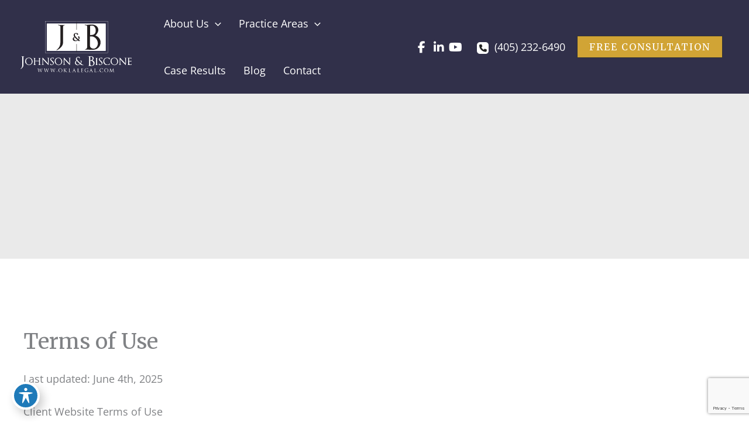

--- FILE ---
content_type: text/html; charset=utf-8
request_url: https://www.google.com/recaptcha/enterprise/anchor?ar=1&k=6Ldn04IlAAAAAAr4TtMWqogybyIr-DiJjMK_o_FS&co=aHR0cHM6Ly93d3cub2tsYWxlZ2FsLmNvbTo0NDM.&hl=en&v=PoyoqOPhxBO7pBk68S4YbpHZ&size=invisible&anchor-ms=20000&execute-ms=30000&cb=qdux96leabiq
body_size: 48597
content:
<!DOCTYPE HTML><html dir="ltr" lang="en"><head><meta http-equiv="Content-Type" content="text/html; charset=UTF-8">
<meta http-equiv="X-UA-Compatible" content="IE=edge">
<title>reCAPTCHA</title>
<style type="text/css">
/* cyrillic-ext */
@font-face {
  font-family: 'Roboto';
  font-style: normal;
  font-weight: 400;
  font-stretch: 100%;
  src: url(//fonts.gstatic.com/s/roboto/v48/KFO7CnqEu92Fr1ME7kSn66aGLdTylUAMa3GUBHMdazTgWw.woff2) format('woff2');
  unicode-range: U+0460-052F, U+1C80-1C8A, U+20B4, U+2DE0-2DFF, U+A640-A69F, U+FE2E-FE2F;
}
/* cyrillic */
@font-face {
  font-family: 'Roboto';
  font-style: normal;
  font-weight: 400;
  font-stretch: 100%;
  src: url(//fonts.gstatic.com/s/roboto/v48/KFO7CnqEu92Fr1ME7kSn66aGLdTylUAMa3iUBHMdazTgWw.woff2) format('woff2');
  unicode-range: U+0301, U+0400-045F, U+0490-0491, U+04B0-04B1, U+2116;
}
/* greek-ext */
@font-face {
  font-family: 'Roboto';
  font-style: normal;
  font-weight: 400;
  font-stretch: 100%;
  src: url(//fonts.gstatic.com/s/roboto/v48/KFO7CnqEu92Fr1ME7kSn66aGLdTylUAMa3CUBHMdazTgWw.woff2) format('woff2');
  unicode-range: U+1F00-1FFF;
}
/* greek */
@font-face {
  font-family: 'Roboto';
  font-style: normal;
  font-weight: 400;
  font-stretch: 100%;
  src: url(//fonts.gstatic.com/s/roboto/v48/KFO7CnqEu92Fr1ME7kSn66aGLdTylUAMa3-UBHMdazTgWw.woff2) format('woff2');
  unicode-range: U+0370-0377, U+037A-037F, U+0384-038A, U+038C, U+038E-03A1, U+03A3-03FF;
}
/* math */
@font-face {
  font-family: 'Roboto';
  font-style: normal;
  font-weight: 400;
  font-stretch: 100%;
  src: url(//fonts.gstatic.com/s/roboto/v48/KFO7CnqEu92Fr1ME7kSn66aGLdTylUAMawCUBHMdazTgWw.woff2) format('woff2');
  unicode-range: U+0302-0303, U+0305, U+0307-0308, U+0310, U+0312, U+0315, U+031A, U+0326-0327, U+032C, U+032F-0330, U+0332-0333, U+0338, U+033A, U+0346, U+034D, U+0391-03A1, U+03A3-03A9, U+03B1-03C9, U+03D1, U+03D5-03D6, U+03F0-03F1, U+03F4-03F5, U+2016-2017, U+2034-2038, U+203C, U+2040, U+2043, U+2047, U+2050, U+2057, U+205F, U+2070-2071, U+2074-208E, U+2090-209C, U+20D0-20DC, U+20E1, U+20E5-20EF, U+2100-2112, U+2114-2115, U+2117-2121, U+2123-214F, U+2190, U+2192, U+2194-21AE, U+21B0-21E5, U+21F1-21F2, U+21F4-2211, U+2213-2214, U+2216-22FF, U+2308-230B, U+2310, U+2319, U+231C-2321, U+2336-237A, U+237C, U+2395, U+239B-23B7, U+23D0, U+23DC-23E1, U+2474-2475, U+25AF, U+25B3, U+25B7, U+25BD, U+25C1, U+25CA, U+25CC, U+25FB, U+266D-266F, U+27C0-27FF, U+2900-2AFF, U+2B0E-2B11, U+2B30-2B4C, U+2BFE, U+3030, U+FF5B, U+FF5D, U+1D400-1D7FF, U+1EE00-1EEFF;
}
/* symbols */
@font-face {
  font-family: 'Roboto';
  font-style: normal;
  font-weight: 400;
  font-stretch: 100%;
  src: url(//fonts.gstatic.com/s/roboto/v48/KFO7CnqEu92Fr1ME7kSn66aGLdTylUAMaxKUBHMdazTgWw.woff2) format('woff2');
  unicode-range: U+0001-000C, U+000E-001F, U+007F-009F, U+20DD-20E0, U+20E2-20E4, U+2150-218F, U+2190, U+2192, U+2194-2199, U+21AF, U+21E6-21F0, U+21F3, U+2218-2219, U+2299, U+22C4-22C6, U+2300-243F, U+2440-244A, U+2460-24FF, U+25A0-27BF, U+2800-28FF, U+2921-2922, U+2981, U+29BF, U+29EB, U+2B00-2BFF, U+4DC0-4DFF, U+FFF9-FFFB, U+10140-1018E, U+10190-1019C, U+101A0, U+101D0-101FD, U+102E0-102FB, U+10E60-10E7E, U+1D2C0-1D2D3, U+1D2E0-1D37F, U+1F000-1F0FF, U+1F100-1F1AD, U+1F1E6-1F1FF, U+1F30D-1F30F, U+1F315, U+1F31C, U+1F31E, U+1F320-1F32C, U+1F336, U+1F378, U+1F37D, U+1F382, U+1F393-1F39F, U+1F3A7-1F3A8, U+1F3AC-1F3AF, U+1F3C2, U+1F3C4-1F3C6, U+1F3CA-1F3CE, U+1F3D4-1F3E0, U+1F3ED, U+1F3F1-1F3F3, U+1F3F5-1F3F7, U+1F408, U+1F415, U+1F41F, U+1F426, U+1F43F, U+1F441-1F442, U+1F444, U+1F446-1F449, U+1F44C-1F44E, U+1F453, U+1F46A, U+1F47D, U+1F4A3, U+1F4B0, U+1F4B3, U+1F4B9, U+1F4BB, U+1F4BF, U+1F4C8-1F4CB, U+1F4D6, U+1F4DA, U+1F4DF, U+1F4E3-1F4E6, U+1F4EA-1F4ED, U+1F4F7, U+1F4F9-1F4FB, U+1F4FD-1F4FE, U+1F503, U+1F507-1F50B, U+1F50D, U+1F512-1F513, U+1F53E-1F54A, U+1F54F-1F5FA, U+1F610, U+1F650-1F67F, U+1F687, U+1F68D, U+1F691, U+1F694, U+1F698, U+1F6AD, U+1F6B2, U+1F6B9-1F6BA, U+1F6BC, U+1F6C6-1F6CF, U+1F6D3-1F6D7, U+1F6E0-1F6EA, U+1F6F0-1F6F3, U+1F6F7-1F6FC, U+1F700-1F7FF, U+1F800-1F80B, U+1F810-1F847, U+1F850-1F859, U+1F860-1F887, U+1F890-1F8AD, U+1F8B0-1F8BB, U+1F8C0-1F8C1, U+1F900-1F90B, U+1F93B, U+1F946, U+1F984, U+1F996, U+1F9E9, U+1FA00-1FA6F, U+1FA70-1FA7C, U+1FA80-1FA89, U+1FA8F-1FAC6, U+1FACE-1FADC, U+1FADF-1FAE9, U+1FAF0-1FAF8, U+1FB00-1FBFF;
}
/* vietnamese */
@font-face {
  font-family: 'Roboto';
  font-style: normal;
  font-weight: 400;
  font-stretch: 100%;
  src: url(//fonts.gstatic.com/s/roboto/v48/KFO7CnqEu92Fr1ME7kSn66aGLdTylUAMa3OUBHMdazTgWw.woff2) format('woff2');
  unicode-range: U+0102-0103, U+0110-0111, U+0128-0129, U+0168-0169, U+01A0-01A1, U+01AF-01B0, U+0300-0301, U+0303-0304, U+0308-0309, U+0323, U+0329, U+1EA0-1EF9, U+20AB;
}
/* latin-ext */
@font-face {
  font-family: 'Roboto';
  font-style: normal;
  font-weight: 400;
  font-stretch: 100%;
  src: url(//fonts.gstatic.com/s/roboto/v48/KFO7CnqEu92Fr1ME7kSn66aGLdTylUAMa3KUBHMdazTgWw.woff2) format('woff2');
  unicode-range: U+0100-02BA, U+02BD-02C5, U+02C7-02CC, U+02CE-02D7, U+02DD-02FF, U+0304, U+0308, U+0329, U+1D00-1DBF, U+1E00-1E9F, U+1EF2-1EFF, U+2020, U+20A0-20AB, U+20AD-20C0, U+2113, U+2C60-2C7F, U+A720-A7FF;
}
/* latin */
@font-face {
  font-family: 'Roboto';
  font-style: normal;
  font-weight: 400;
  font-stretch: 100%;
  src: url(//fonts.gstatic.com/s/roboto/v48/KFO7CnqEu92Fr1ME7kSn66aGLdTylUAMa3yUBHMdazQ.woff2) format('woff2');
  unicode-range: U+0000-00FF, U+0131, U+0152-0153, U+02BB-02BC, U+02C6, U+02DA, U+02DC, U+0304, U+0308, U+0329, U+2000-206F, U+20AC, U+2122, U+2191, U+2193, U+2212, U+2215, U+FEFF, U+FFFD;
}
/* cyrillic-ext */
@font-face {
  font-family: 'Roboto';
  font-style: normal;
  font-weight: 500;
  font-stretch: 100%;
  src: url(//fonts.gstatic.com/s/roboto/v48/KFO7CnqEu92Fr1ME7kSn66aGLdTylUAMa3GUBHMdazTgWw.woff2) format('woff2');
  unicode-range: U+0460-052F, U+1C80-1C8A, U+20B4, U+2DE0-2DFF, U+A640-A69F, U+FE2E-FE2F;
}
/* cyrillic */
@font-face {
  font-family: 'Roboto';
  font-style: normal;
  font-weight: 500;
  font-stretch: 100%;
  src: url(//fonts.gstatic.com/s/roboto/v48/KFO7CnqEu92Fr1ME7kSn66aGLdTylUAMa3iUBHMdazTgWw.woff2) format('woff2');
  unicode-range: U+0301, U+0400-045F, U+0490-0491, U+04B0-04B1, U+2116;
}
/* greek-ext */
@font-face {
  font-family: 'Roboto';
  font-style: normal;
  font-weight: 500;
  font-stretch: 100%;
  src: url(//fonts.gstatic.com/s/roboto/v48/KFO7CnqEu92Fr1ME7kSn66aGLdTylUAMa3CUBHMdazTgWw.woff2) format('woff2');
  unicode-range: U+1F00-1FFF;
}
/* greek */
@font-face {
  font-family: 'Roboto';
  font-style: normal;
  font-weight: 500;
  font-stretch: 100%;
  src: url(//fonts.gstatic.com/s/roboto/v48/KFO7CnqEu92Fr1ME7kSn66aGLdTylUAMa3-UBHMdazTgWw.woff2) format('woff2');
  unicode-range: U+0370-0377, U+037A-037F, U+0384-038A, U+038C, U+038E-03A1, U+03A3-03FF;
}
/* math */
@font-face {
  font-family: 'Roboto';
  font-style: normal;
  font-weight: 500;
  font-stretch: 100%;
  src: url(//fonts.gstatic.com/s/roboto/v48/KFO7CnqEu92Fr1ME7kSn66aGLdTylUAMawCUBHMdazTgWw.woff2) format('woff2');
  unicode-range: U+0302-0303, U+0305, U+0307-0308, U+0310, U+0312, U+0315, U+031A, U+0326-0327, U+032C, U+032F-0330, U+0332-0333, U+0338, U+033A, U+0346, U+034D, U+0391-03A1, U+03A3-03A9, U+03B1-03C9, U+03D1, U+03D5-03D6, U+03F0-03F1, U+03F4-03F5, U+2016-2017, U+2034-2038, U+203C, U+2040, U+2043, U+2047, U+2050, U+2057, U+205F, U+2070-2071, U+2074-208E, U+2090-209C, U+20D0-20DC, U+20E1, U+20E5-20EF, U+2100-2112, U+2114-2115, U+2117-2121, U+2123-214F, U+2190, U+2192, U+2194-21AE, U+21B0-21E5, U+21F1-21F2, U+21F4-2211, U+2213-2214, U+2216-22FF, U+2308-230B, U+2310, U+2319, U+231C-2321, U+2336-237A, U+237C, U+2395, U+239B-23B7, U+23D0, U+23DC-23E1, U+2474-2475, U+25AF, U+25B3, U+25B7, U+25BD, U+25C1, U+25CA, U+25CC, U+25FB, U+266D-266F, U+27C0-27FF, U+2900-2AFF, U+2B0E-2B11, U+2B30-2B4C, U+2BFE, U+3030, U+FF5B, U+FF5D, U+1D400-1D7FF, U+1EE00-1EEFF;
}
/* symbols */
@font-face {
  font-family: 'Roboto';
  font-style: normal;
  font-weight: 500;
  font-stretch: 100%;
  src: url(//fonts.gstatic.com/s/roboto/v48/KFO7CnqEu92Fr1ME7kSn66aGLdTylUAMaxKUBHMdazTgWw.woff2) format('woff2');
  unicode-range: U+0001-000C, U+000E-001F, U+007F-009F, U+20DD-20E0, U+20E2-20E4, U+2150-218F, U+2190, U+2192, U+2194-2199, U+21AF, U+21E6-21F0, U+21F3, U+2218-2219, U+2299, U+22C4-22C6, U+2300-243F, U+2440-244A, U+2460-24FF, U+25A0-27BF, U+2800-28FF, U+2921-2922, U+2981, U+29BF, U+29EB, U+2B00-2BFF, U+4DC0-4DFF, U+FFF9-FFFB, U+10140-1018E, U+10190-1019C, U+101A0, U+101D0-101FD, U+102E0-102FB, U+10E60-10E7E, U+1D2C0-1D2D3, U+1D2E0-1D37F, U+1F000-1F0FF, U+1F100-1F1AD, U+1F1E6-1F1FF, U+1F30D-1F30F, U+1F315, U+1F31C, U+1F31E, U+1F320-1F32C, U+1F336, U+1F378, U+1F37D, U+1F382, U+1F393-1F39F, U+1F3A7-1F3A8, U+1F3AC-1F3AF, U+1F3C2, U+1F3C4-1F3C6, U+1F3CA-1F3CE, U+1F3D4-1F3E0, U+1F3ED, U+1F3F1-1F3F3, U+1F3F5-1F3F7, U+1F408, U+1F415, U+1F41F, U+1F426, U+1F43F, U+1F441-1F442, U+1F444, U+1F446-1F449, U+1F44C-1F44E, U+1F453, U+1F46A, U+1F47D, U+1F4A3, U+1F4B0, U+1F4B3, U+1F4B9, U+1F4BB, U+1F4BF, U+1F4C8-1F4CB, U+1F4D6, U+1F4DA, U+1F4DF, U+1F4E3-1F4E6, U+1F4EA-1F4ED, U+1F4F7, U+1F4F9-1F4FB, U+1F4FD-1F4FE, U+1F503, U+1F507-1F50B, U+1F50D, U+1F512-1F513, U+1F53E-1F54A, U+1F54F-1F5FA, U+1F610, U+1F650-1F67F, U+1F687, U+1F68D, U+1F691, U+1F694, U+1F698, U+1F6AD, U+1F6B2, U+1F6B9-1F6BA, U+1F6BC, U+1F6C6-1F6CF, U+1F6D3-1F6D7, U+1F6E0-1F6EA, U+1F6F0-1F6F3, U+1F6F7-1F6FC, U+1F700-1F7FF, U+1F800-1F80B, U+1F810-1F847, U+1F850-1F859, U+1F860-1F887, U+1F890-1F8AD, U+1F8B0-1F8BB, U+1F8C0-1F8C1, U+1F900-1F90B, U+1F93B, U+1F946, U+1F984, U+1F996, U+1F9E9, U+1FA00-1FA6F, U+1FA70-1FA7C, U+1FA80-1FA89, U+1FA8F-1FAC6, U+1FACE-1FADC, U+1FADF-1FAE9, U+1FAF0-1FAF8, U+1FB00-1FBFF;
}
/* vietnamese */
@font-face {
  font-family: 'Roboto';
  font-style: normal;
  font-weight: 500;
  font-stretch: 100%;
  src: url(//fonts.gstatic.com/s/roboto/v48/KFO7CnqEu92Fr1ME7kSn66aGLdTylUAMa3OUBHMdazTgWw.woff2) format('woff2');
  unicode-range: U+0102-0103, U+0110-0111, U+0128-0129, U+0168-0169, U+01A0-01A1, U+01AF-01B0, U+0300-0301, U+0303-0304, U+0308-0309, U+0323, U+0329, U+1EA0-1EF9, U+20AB;
}
/* latin-ext */
@font-face {
  font-family: 'Roboto';
  font-style: normal;
  font-weight: 500;
  font-stretch: 100%;
  src: url(//fonts.gstatic.com/s/roboto/v48/KFO7CnqEu92Fr1ME7kSn66aGLdTylUAMa3KUBHMdazTgWw.woff2) format('woff2');
  unicode-range: U+0100-02BA, U+02BD-02C5, U+02C7-02CC, U+02CE-02D7, U+02DD-02FF, U+0304, U+0308, U+0329, U+1D00-1DBF, U+1E00-1E9F, U+1EF2-1EFF, U+2020, U+20A0-20AB, U+20AD-20C0, U+2113, U+2C60-2C7F, U+A720-A7FF;
}
/* latin */
@font-face {
  font-family: 'Roboto';
  font-style: normal;
  font-weight: 500;
  font-stretch: 100%;
  src: url(//fonts.gstatic.com/s/roboto/v48/KFO7CnqEu92Fr1ME7kSn66aGLdTylUAMa3yUBHMdazQ.woff2) format('woff2');
  unicode-range: U+0000-00FF, U+0131, U+0152-0153, U+02BB-02BC, U+02C6, U+02DA, U+02DC, U+0304, U+0308, U+0329, U+2000-206F, U+20AC, U+2122, U+2191, U+2193, U+2212, U+2215, U+FEFF, U+FFFD;
}
/* cyrillic-ext */
@font-face {
  font-family: 'Roboto';
  font-style: normal;
  font-weight: 900;
  font-stretch: 100%;
  src: url(//fonts.gstatic.com/s/roboto/v48/KFO7CnqEu92Fr1ME7kSn66aGLdTylUAMa3GUBHMdazTgWw.woff2) format('woff2');
  unicode-range: U+0460-052F, U+1C80-1C8A, U+20B4, U+2DE0-2DFF, U+A640-A69F, U+FE2E-FE2F;
}
/* cyrillic */
@font-face {
  font-family: 'Roboto';
  font-style: normal;
  font-weight: 900;
  font-stretch: 100%;
  src: url(//fonts.gstatic.com/s/roboto/v48/KFO7CnqEu92Fr1ME7kSn66aGLdTylUAMa3iUBHMdazTgWw.woff2) format('woff2');
  unicode-range: U+0301, U+0400-045F, U+0490-0491, U+04B0-04B1, U+2116;
}
/* greek-ext */
@font-face {
  font-family: 'Roboto';
  font-style: normal;
  font-weight: 900;
  font-stretch: 100%;
  src: url(//fonts.gstatic.com/s/roboto/v48/KFO7CnqEu92Fr1ME7kSn66aGLdTylUAMa3CUBHMdazTgWw.woff2) format('woff2');
  unicode-range: U+1F00-1FFF;
}
/* greek */
@font-face {
  font-family: 'Roboto';
  font-style: normal;
  font-weight: 900;
  font-stretch: 100%;
  src: url(//fonts.gstatic.com/s/roboto/v48/KFO7CnqEu92Fr1ME7kSn66aGLdTylUAMa3-UBHMdazTgWw.woff2) format('woff2');
  unicode-range: U+0370-0377, U+037A-037F, U+0384-038A, U+038C, U+038E-03A1, U+03A3-03FF;
}
/* math */
@font-face {
  font-family: 'Roboto';
  font-style: normal;
  font-weight: 900;
  font-stretch: 100%;
  src: url(//fonts.gstatic.com/s/roboto/v48/KFO7CnqEu92Fr1ME7kSn66aGLdTylUAMawCUBHMdazTgWw.woff2) format('woff2');
  unicode-range: U+0302-0303, U+0305, U+0307-0308, U+0310, U+0312, U+0315, U+031A, U+0326-0327, U+032C, U+032F-0330, U+0332-0333, U+0338, U+033A, U+0346, U+034D, U+0391-03A1, U+03A3-03A9, U+03B1-03C9, U+03D1, U+03D5-03D6, U+03F0-03F1, U+03F4-03F5, U+2016-2017, U+2034-2038, U+203C, U+2040, U+2043, U+2047, U+2050, U+2057, U+205F, U+2070-2071, U+2074-208E, U+2090-209C, U+20D0-20DC, U+20E1, U+20E5-20EF, U+2100-2112, U+2114-2115, U+2117-2121, U+2123-214F, U+2190, U+2192, U+2194-21AE, U+21B0-21E5, U+21F1-21F2, U+21F4-2211, U+2213-2214, U+2216-22FF, U+2308-230B, U+2310, U+2319, U+231C-2321, U+2336-237A, U+237C, U+2395, U+239B-23B7, U+23D0, U+23DC-23E1, U+2474-2475, U+25AF, U+25B3, U+25B7, U+25BD, U+25C1, U+25CA, U+25CC, U+25FB, U+266D-266F, U+27C0-27FF, U+2900-2AFF, U+2B0E-2B11, U+2B30-2B4C, U+2BFE, U+3030, U+FF5B, U+FF5D, U+1D400-1D7FF, U+1EE00-1EEFF;
}
/* symbols */
@font-face {
  font-family: 'Roboto';
  font-style: normal;
  font-weight: 900;
  font-stretch: 100%;
  src: url(//fonts.gstatic.com/s/roboto/v48/KFO7CnqEu92Fr1ME7kSn66aGLdTylUAMaxKUBHMdazTgWw.woff2) format('woff2');
  unicode-range: U+0001-000C, U+000E-001F, U+007F-009F, U+20DD-20E0, U+20E2-20E4, U+2150-218F, U+2190, U+2192, U+2194-2199, U+21AF, U+21E6-21F0, U+21F3, U+2218-2219, U+2299, U+22C4-22C6, U+2300-243F, U+2440-244A, U+2460-24FF, U+25A0-27BF, U+2800-28FF, U+2921-2922, U+2981, U+29BF, U+29EB, U+2B00-2BFF, U+4DC0-4DFF, U+FFF9-FFFB, U+10140-1018E, U+10190-1019C, U+101A0, U+101D0-101FD, U+102E0-102FB, U+10E60-10E7E, U+1D2C0-1D2D3, U+1D2E0-1D37F, U+1F000-1F0FF, U+1F100-1F1AD, U+1F1E6-1F1FF, U+1F30D-1F30F, U+1F315, U+1F31C, U+1F31E, U+1F320-1F32C, U+1F336, U+1F378, U+1F37D, U+1F382, U+1F393-1F39F, U+1F3A7-1F3A8, U+1F3AC-1F3AF, U+1F3C2, U+1F3C4-1F3C6, U+1F3CA-1F3CE, U+1F3D4-1F3E0, U+1F3ED, U+1F3F1-1F3F3, U+1F3F5-1F3F7, U+1F408, U+1F415, U+1F41F, U+1F426, U+1F43F, U+1F441-1F442, U+1F444, U+1F446-1F449, U+1F44C-1F44E, U+1F453, U+1F46A, U+1F47D, U+1F4A3, U+1F4B0, U+1F4B3, U+1F4B9, U+1F4BB, U+1F4BF, U+1F4C8-1F4CB, U+1F4D6, U+1F4DA, U+1F4DF, U+1F4E3-1F4E6, U+1F4EA-1F4ED, U+1F4F7, U+1F4F9-1F4FB, U+1F4FD-1F4FE, U+1F503, U+1F507-1F50B, U+1F50D, U+1F512-1F513, U+1F53E-1F54A, U+1F54F-1F5FA, U+1F610, U+1F650-1F67F, U+1F687, U+1F68D, U+1F691, U+1F694, U+1F698, U+1F6AD, U+1F6B2, U+1F6B9-1F6BA, U+1F6BC, U+1F6C6-1F6CF, U+1F6D3-1F6D7, U+1F6E0-1F6EA, U+1F6F0-1F6F3, U+1F6F7-1F6FC, U+1F700-1F7FF, U+1F800-1F80B, U+1F810-1F847, U+1F850-1F859, U+1F860-1F887, U+1F890-1F8AD, U+1F8B0-1F8BB, U+1F8C0-1F8C1, U+1F900-1F90B, U+1F93B, U+1F946, U+1F984, U+1F996, U+1F9E9, U+1FA00-1FA6F, U+1FA70-1FA7C, U+1FA80-1FA89, U+1FA8F-1FAC6, U+1FACE-1FADC, U+1FADF-1FAE9, U+1FAF0-1FAF8, U+1FB00-1FBFF;
}
/* vietnamese */
@font-face {
  font-family: 'Roboto';
  font-style: normal;
  font-weight: 900;
  font-stretch: 100%;
  src: url(//fonts.gstatic.com/s/roboto/v48/KFO7CnqEu92Fr1ME7kSn66aGLdTylUAMa3OUBHMdazTgWw.woff2) format('woff2');
  unicode-range: U+0102-0103, U+0110-0111, U+0128-0129, U+0168-0169, U+01A0-01A1, U+01AF-01B0, U+0300-0301, U+0303-0304, U+0308-0309, U+0323, U+0329, U+1EA0-1EF9, U+20AB;
}
/* latin-ext */
@font-face {
  font-family: 'Roboto';
  font-style: normal;
  font-weight: 900;
  font-stretch: 100%;
  src: url(//fonts.gstatic.com/s/roboto/v48/KFO7CnqEu92Fr1ME7kSn66aGLdTylUAMa3KUBHMdazTgWw.woff2) format('woff2');
  unicode-range: U+0100-02BA, U+02BD-02C5, U+02C7-02CC, U+02CE-02D7, U+02DD-02FF, U+0304, U+0308, U+0329, U+1D00-1DBF, U+1E00-1E9F, U+1EF2-1EFF, U+2020, U+20A0-20AB, U+20AD-20C0, U+2113, U+2C60-2C7F, U+A720-A7FF;
}
/* latin */
@font-face {
  font-family: 'Roboto';
  font-style: normal;
  font-weight: 900;
  font-stretch: 100%;
  src: url(//fonts.gstatic.com/s/roboto/v48/KFO7CnqEu92Fr1ME7kSn66aGLdTylUAMa3yUBHMdazQ.woff2) format('woff2');
  unicode-range: U+0000-00FF, U+0131, U+0152-0153, U+02BB-02BC, U+02C6, U+02DA, U+02DC, U+0304, U+0308, U+0329, U+2000-206F, U+20AC, U+2122, U+2191, U+2193, U+2212, U+2215, U+FEFF, U+FFFD;
}

</style>
<link rel="stylesheet" type="text/css" href="https://www.gstatic.com/recaptcha/releases/PoyoqOPhxBO7pBk68S4YbpHZ/styles__ltr.css">
<script nonce="7CH7Bhahk7vI9o-zCH39ww" type="text/javascript">window['__recaptcha_api'] = 'https://www.google.com/recaptcha/enterprise/';</script>
<script type="text/javascript" src="https://www.gstatic.com/recaptcha/releases/PoyoqOPhxBO7pBk68S4YbpHZ/recaptcha__en.js" nonce="7CH7Bhahk7vI9o-zCH39ww">
      
    </script></head>
<body><div id="rc-anchor-alert" class="rc-anchor-alert"></div>
<input type="hidden" id="recaptcha-token" value="[base64]">
<script type="text/javascript" nonce="7CH7Bhahk7vI9o-zCH39ww">
      recaptcha.anchor.Main.init("[\x22ainput\x22,[\x22bgdata\x22,\x22\x22,\[base64]/[base64]/[base64]/[base64]/[base64]/[base64]/[base64]/[base64]/[base64]/[base64]\\u003d\x22,\[base64]\\u003d\\u003d\x22,\x22M3RqD8KUw4XDv8KWwoIPw77DocO6dsO8w7tiwqgGfxjDocK1w5gzUTNjwrx2KRbCuRrCugnCogdKw7QfQMKxwq3DmS5Wwq9TJ2DDoSjCs8K/E0VXw6ADQcKVwp06eMKfw5AcJFPCoUTDnx5jwrnDu8K2w7csw75JNwvDi8Onw4HDvSkMwpTCngbDtcOwLlxmw4N7CsOew7F9AsOcd8KlU8KxwqnCt8KAwqMQMMKqw7U7Bz/CvzwDN0/DoQl3dcKfEMOgKDE7w5tzwpXDoMOhf8Opw5zDt8OgRsOhS8OiRsK1wo/DvHDDrCM5Wh8Bwr/Cl8K/[base64]/[base64]/DnlVWYcKzw5nDgsOfBcK4w5hlG0E4N8O/wp/Coy7DpD7CssOoeUNxwqQNwpZTTcKsehbCosOOw77CrAHCp0pLw7PDjknDuB7CgRVCwovDr8OowoEGw6kFQMKYKGrCi8KqAMOhwqLDuQkQwqXDoMKBARA2RMOhB3YNQMOhT3XDl8K0w4vDrGt1NQoOw7vCusOZw4RMwqPDnlrClhJ/w7zCkDNQwrg4TCUlZkXCk8K/w5rCv8Kuw7IANjHCpwVAwolhKMKbc8K1wq/CqhQFfjrCi27Di10Jw6kOw4nDqCtCcntREcKww4pMw7RSwrIYw7DDrSDCrTHCrMKKwq/DhgI/ZsK3woHDjxkBRsO7w47DpsKXw6vDomrCu1NUasOPFcKnGMKbw4fDn8K6Hxl4wpjCtsO/[base64]/DvMKewrDClyjCiwNLWMOCw4thDhHClMK4JMKTZ8OoSS8jBHnCjsOSBxYWZMO5ZsOowpx1G0TDhEMWImN6wq9Mw6J5WsKPUcOSw4DDmhfCsGxBD1/[base64]/wpRdw6w9wrx6AcKOw4jDtsOlWcK2wqnCpgLDjcK0XsO6wpbDpsOZw47CmcOew45IwpMmw7EkQG7Csg3DmDAhCsKXFsKoJcK6w7vDtDhmwrR1XBrCqTQcw45aLAjDgcODwqbDnMKBwrTDvy5NwqPCncOWBcOow78Bw6s9GcOiw5Q1EMKxwozCo3DCpcKTw53Csi8sesK/[base64]/aFnCksKsQG/[base64]/[base64]/HRMmayzDl8OLwoPDkyHCsXwbwrXCvC/CvsK4w4TDlcKFMsOyw4bDhMKkbUgaIcKvw7rDm1t1wqXCvWHCsMKacUbCtnYJUDwGw6PCkkTClsOjwp/DiWZ+wo4kw514wqg+LE7DjgfDisKUw6rDncKUaMKZbGZOYBfDmMK1JQ7CpXs+woHCiFJrw5ERO3JkQgFIwqXCuMKkEA0qwrnDnWJIw74+wp/CgsO/IC7ClcKWwrDCjnDDvzB3w6rCqsK9JMKCwr/Ck8O5w4x2wp1XDcODNcOdYMObwoDDgsKIw6PDmBXCvQrDtcOddsKWw4jCrcKtTsOqwoQPYGfDhEjCn08KwqzCpDshwp/DqsOid8OKV8O8az/ClmvDjcOoT8KEw5JCw7bCssOPwoPDmhQ2RMOhDl/CiUXCn0PCpHnDi24BwoshHsKVw7DDmMK3wqhmXFHDvX1mLQjDg8K5IMKaRnEdw6YGZMOMTcOhwqzCv8O2DgLDrsKgw5PDsDA8w6HCrMOdHsOsXcOdWhzDt8O0KcO3dRAPw4M/wrXCicOZJ8OCHsOtwrfCvmHCo38Fw57DvkHDrgtIwr/CiiUQw7B5TkM6wqUjw4ddJl3DtVPCpcK/w4LChH3CqMKGFMOsOGBEPsKoZsOywpbDqEzChcO1HsKOESPDmcKdwq7DrcOzLh3CjcO4UsKAwqESwpLDt8KewqvCh8OhFz/DnFjCjsKww6EnwoPDocKrAGsuL3BKwoTDvUxOCgvChVtiwqjDr8Kjw7MGCsOVw7FpwpVcwqoaSy/DksOzwrFofMKnwqYEecK0wrFPwpTCqiJGHcKuwqfCjMKXw7RDwqnCpT7Dq3kMI0ggGmXCuMK9w6hhb0YFw5rDpsKHwqjCjm/[base64]/[base64]/DTjDjsOWwr/DgGFCPX3CvcKqwrFiXMKGwpIlwqYpHMOAQjoPDMOLw5BrYWQ/w64IZcKwwokUwrAmPcKpREnDj8Opw6lCw5TDj8O2VcK5wqoXEcKVTljDv2fCkkfCnkBKw4QaQCsAPFvDugkvZMKxwoUcw4HCv8Otw6/DhkUbKsOeTMOKcUNUDcODw4EewqzChC5ywpgswqtvwpvChwFxBxJ8EcKGw4LDrGvCosK3wqjCrhfCs3PDmk0wwpvDrRgGwqXDihRadsOJKhMLGMOvA8KtISLDqMOKDsOjwrzDr8K2IDtmwrNRTRNBw7ZEw4TCisONw4HDrA/DoMKyw44OUcKBb2PCksKUe0cjw6PChGXCpcK1fMKuWlxrBDnDoMOiw5vDmXHCsTfDmcObw6g3KcOswozCqTvCiDA3w55vFMKpw7nCoMKIw5rCo8OvPzrDu8OePhvCvgh+B8Kgw7AbFnpUBhYiw4VWw5YGa1gXwo/DvsO1TlrCtDowRMOOLnLDosK3ZMO1w5grFFnDssKcdXzChcK8GWcyYsOaOsKyBcKqw7fCmMOSw4lTQsOODcOgw4cGDWHDvsKuUwXCmRJGw6Uww4NiPH/[base64]/Ct8KAPG7CjnXCug/[base64]/Cq8KRwr/CusKhwr1VZcKowqM5w7LDigB4B2sfJsK0wobDtMOwwo3CtsOfFVJdZkdEVcK/w5FUwrVNw7nDvMO9w6DCh3dMw6dtwprDqsOEw67Cj8KCBhAEwowyOxo6wq3Dn0dlwrt0worDgMKvwpBRJHsUZcO9wqtZwoQUVR0IZcO+wrQ7PHUAWEvCmHzDti49w7zCvHzDpMOpGkZrQ8K7wqXDvQvCugMCKzbDjcOKwrE7wrxIFcK/[base64]/wrjCpMOYwojCmkN3McKGXnLCjy4Tw5vCmcKWfmEZRMKGwrh5w4wEDyPDrsKXS8K/b3HCugbDnMKRw4JvFVojTHk8w4QawoQtwpvDn8Knw67CkAHCjxEIesKLw4YlCinCtsOow4xuKjZJwpAgbsOnUijCqSIQw7fDrhHCkTckXEEoHjDDjCgowo/DnMKzOjdYEMKFwqhsacK8w7DDrRRmNisEDcO+RsOww4rCn8OjwrdRw5fDvDDCu8KOw456w4AswrYDQ03DiHAqw5vCkmLDgsOMe8KnwoYlwrvCucKGN8OiZ8O9wpgmexbCpENtecKHfsO4Q8KhwpAgdzDDhsOxEMK1w7PCosKGwp8DNFJ+w4PClsOcKcONwqVyfhzCpV/Cs8OfUsKtHk8wwrrDhcKswr9jGMObwpEfPMOvwpcQFsKcw4EaXMKXdmkrwrdKwpjCh8K2wp/CssKMe8OhwrvCqFdDw5vCiXfCt8KSWcOrIsOewp01BcKhQMKowqMzasOEw7vDr8K4b0Ekw7pQDsOJwoBpw5d5w7bDvxbCmHzCicKPwr3DlMK3wrTDmQfClMKJwqrDrMKtZMKnajckDHRFDADDhFQvw4/[base64]/DvcKvw5kMw5/CvMOJw5PDocKzw49UXG45CMKVJ1QBw5bDmMOqK8ONAsO8HsK1w7HCgwomL8OKc8OzwrdEwprDmWHDrRfDq8KAw7TCindYKMKMCk8qIgTDlcOUwrgLw7TCosKsIHTCtAkdIcOzw7lBw4YMwpdlw4nDlcKEalnDhsO5wqzClm/Cl8K8W8OGwoF3wrzDiErCqcKZAMKIQllhO8KZwq3DmHcTcsK8VMKWwrwhf8KpLw4XbcO2GsO9wpfDhwRBMGc/w7bDhMKOMVLCs8OVw7LDugLCnn3DjwTDqgU1wofClsKLw5jDrjI5CW1ywrd2fsKLwok2wqnDnxrDkQ7DhXZhVmDCmsOxw4/Do8OBBTXCnlLCqGDDuwTCi8K2ZsKMIsOswoViJ8Ofw6wlU8OuwqMbO8Kyw4RYWGtnXF/CqsOzPRPCiQHDh2zDmB7DhFYydMKsPFcVw7nDjcOzw61CwrIPIMOSZW7DnDzCqMOyw4ZiRUfCjsObwrE+TsOiwq3DtcKcbsOyw5bCuhQ4wrzDs2tFecO6wonCkcO7FcK1FsKOw60YaMOew4djI8K/[base64]/fR0Ew63CqMOWYsKPWWZ4w6tZIErCpMOPSCnDnztswrPDvMKAw6wvwoPDg8KaSsO6bl7DlDHCksOLw73CjmUBwoTDt8O8wojDkBQ5wrJYw5d1WMKyEcKhwp/DmEtPw5YbwpvDgAUNwr7Dt8KkWDDDocO4PcOvOgEyA0/CkSdKwqfDvsOufsKMwrnCrsOwUAVXw515w6AzYMOgZMKmNCdZFsOHfFEIw7M1UMOcw7rCm348dsKodcORcsKbw6lBw5w4wpLDtcOew5nCuggcRG3CgsK9w64Aw4AFHwnDnCXDr8O/EF3DtcKxwqnCjMKAwqzDsQ4FckM9w60Ew6/CjcKLw5YNEsOww5TDiF92woLCtVDDtTrCjsKvw7wHwo0MekR4wrJpMMKdwrICeHfCjBLCo2ZSw4hawodJP2bDnxzDjsK9wp1OLcO/wq3CnMOPdwAhw4JkKj8Rw5FQFMKtw7tcw4RIw68LasK7d8KMwrJ/DQ53DirCtxpAcFnDiMKQUMOkBcOYVMKXBTFJwp8da3jDmn7Cn8K7wpPDh8OCwrJPZX7DmMOFBU3DuyNAHHhYJ8KJA8OJX8Kxw43CnAnDu8Ocw5HDmmEcCQh/w4rDkMK6IMOWXMKdw5FkwqTCscKTJ8OmwoEFw5TCnyo+QRd5w4LCtlkBEsKqw6Qiwo3Cn8O4Zj4BOMKEIHbCh37DqsOFMMKrAhTCpsOXw6/[base64]/CscKxH2XDocO/w5vCo8KBwq7Cm8Oowq5kwroCw4nCvXUCwqDDgUM1w4TDu8KYwpx9w7/ChyAzwpfCpjzDhsKowqxWw4AGCMKoCAtew4HCmTHCpyjDqHHDgw3CvcKBcQB7wpQKw57DmkXCmsOvwopSwpNuf8K/wpLDlcK6wqrCoDkPwrjDq8OiIgMawp/ClT1SbVN2w5vCk0cpNzXCjAzCrDDCiMOuwqbClkvDkUDCjcK/[base64]/wqd6fsOzwpk4ZcKSw4JnasKvwqtuw71Tw47Ci1nDkRXCp0jCjsOhMMKRw4RYwq3Du8O8N8KfITY5VsKVVz8qasK/YsONFcK2YsKBwr/[base64]/[base64]/DgmZDw5XDsMKHecOnN2l0wooyQsKgw5HCtsK5wrDCgcOFZl5TKgdvBmMzwpbDt1dCUcOPw4Vbw5p6NsOVTcKPYcKlwqPDlcKeK8Orwp/CrsKtw6Azwpc8w68WbsKpfCRBwpPDpsOzwobCksOuwr7DuVPCg3/DlcOLwrl1w47Cn8KBa8K6wq1RaMO3w7vClCY+MMKCwqUnw7sHwqrDjMKswrxsP8O+TMKkwq/DqivCskPDjmdZHn1/AEjDisOPBcOWWUx2GHbDkxUmBgwPw4MGIHLCrBFNKELChHJzwpdvw5llI8OzPMOfwoXDiMKqX8Kzw71gJ2w4T8KpwpXDiMO0wo4aw4F5w6rDjsKpHMOqwr8DV8Kgw7gAw7TCr8Oqw5NYGcKjCcO/[base64]/w54Sw4zDosOWXTHCpsKdw7XCk8Oyw6nCpsKIcS4Cw7IIU3fCtMKYwobCosOhw67CvMO2w43CtTLDhWBlw6/DpsK+MxZHbgTDnjBtwrLCh8KOwpnDklbCosK5w6BIw4/[base64]/DlsKHwpfDvlPCpzc8KcOCwrBrTMKKOcKoUXFCfGo5w6jDi8KxQ2s2UsO9woRQw5Yyw6ExORZlRCxKLcOXcMKNwpbDjMKZwrfCm37DtcO/McO9BsKZMcO2w4LDv8K+w5fCkxLDig8LO3FudHfDvMOhQMOwd8OVNMOiwrQ/LmplWnPCpV/CpFUWwqjDm2R8UMOLwqDDlcKKwrFswp9HwqvDtsKIw6HDg8KQOcKPw77DuMOswpw9cg7CvMKgw5zCocO8FjvDvMONwrXCg8KrIxDCvhcmwrgMHsKqwqjChhJCw6Q/BMODcHwXQFxOwrHDsFMGNsOPacK9J1g2VkJlP8Oaw6LCoMKXc8KUAQpzHV3Cnj0aWGPCtcKBwqHDvF3DkF3DmMOXwqbChTXDgzvDv8OvSMK/[base64]/w6tvwrjDsnlJXGzCssONAQlCw47CpcK0Ejt+wrDCgWbCpSg7GCbCmUk6HzTCrXjCiCMNKmzCksOpw6nCng3ClTEPH8Obw5sRI8OhwqQEw7fCpcOYBy9cwpHCh1vCjTLDpWnDgAkhEsKOMsKSw6g/woLDv0lTwqnCr8KUw7rCiSvCoylUFTzCo8OVw5UuBkVzLcKGw4fDpD/[base64]/cVF+A1jDucOxwrNkcG/DosOIwrbDhsKuw6A4w5bCuMO5w7PCjl/DoMODwq3DtBrDn8Ovw7bDmMOdGV/DvMKOEsOawqIZasKUX8OuPMKPA0Ynw7cXVcO0DETCmnfDp1PCs8OpRRDCg1/[base64]/L3I/K8K/[base64]/CicOMLGBuwo93w5nDpMOAw7IRw63DscKfYMO/w7U2SltXDz8JXcOzYcK0wrQgwptZw5URXsKpQHZiFWQXw5vDui7Dg8OjCSojWmEMw47CrlgcdEFMNGHDlkrCrTYventVwoPDrWjCjj1pQGQydlByG8K0w7UqfgvCgcKfwq4pwqMXeMObQ8KPGARxLsONwq56wrN/w7DCosOjQMOlMFbDhcO0N8Kdw6/CozZ1w5fDsUDCiQjCvsOkw63DisKQwrETw7ZuECE4wqcZVj07wpHDksOcFcKVw7XDpsONw7IEAcOrTTZDwrwCO8KZw7Q4w4xBZMKxw4VUw5lDwqrDo8O/GS3DrDXDn8O6w7DCk1VEHsOHwrXDkAgRGlTDv2gfw4gSDcOtw4F3Q0fDocO7UlYWw4l5dcO9w5bDjcOTI8OgUcKGw5HDlcKMbFhgwpgdSMKQR8OCwojDjG/CkMOEwoPDqxASSsKfIEHCql0xwqZEX0l/wo3DtHxvw7nCkcOGw64AA8K0w7rDkcOlAcO1wrjCisOBw6nCnmnCrWQVVVHDicKqFhphwrDDvsOKwpBJw7nDscKfwoHCoXNjCU0rwqM9wrjCgywow5Qbw4IJw63Dl8ONXMKbLMOKwq7CscOcwqbCnWdEw5jCncOUfllaasK1Nh/CpmrCqRvDm8KHesO1woTDm8KjCwjCgcK7w6h+OMKJw6jDumLCmMKSZWjDuWHCvRHDlFDCjMOZw5BywrXCugrCpgRGw68vwoV0N8K/JcKdw7x4w7stwpfCqA7DgzAuw43DgQvCrBbDjGwKwrLDi8KYw4UEXlzDj03CqsOMw7Rgw7fCu8OXw5PCqUbCusKXw6XDrMOuw5ouJCbCnVnCvwgrEGLDhh8sw48UwpbCgnDCmhnClsKewo3DvAB1wo/Cl8KIwrkHcsOLw6pGCk7DvW19SsK1w5ZWw6bClsOIw73DgcOJJjTCm8K6wpLCqRnDhMKmIsKZw6jCk8KcwpHCixICf8KQVWgww45zwqlqwq4aw6gEw5/Ch1oCJcO4wqJWw7pfO0oowpDDoh3DrMKhwq/DpQfDlMO2w73DosOWVlJ8OE8WH0sYAMKHw5PDhcKTw6lpLXoRGsKMwoB9QXvDm3oASX3DvC9zMFUAwoXDvcKCMDMyw4o4w4JxwpLDkkLDp8O/[base64]/DnQdkZcK+wqTDv8KvwrzDsnsJWFHCj8KCDSxHU8OkOiTCrijCjcOIVyfCnhAGelHDpTzDicO+wpDDs8KeJXDCo3sMwqzDqHgQworCvsO4wqQjwoDCow1aX0nCs8OCw4woI8OZwoDCm03CusO3dC3ChWdFwqLCqsKdwoUpwosaMcKsBGBJW8KXwqYMb8KdSsOkwr/[base64]/w6Yww6jDrUfClxlQw4/CoMO2woBLKMKLCXnDmcOdNsOSWwHCtnjDgsKUXQJVGCTDscOHWlPCusO5wqfDgSbCrEbDhcK7woh9IgYNEMKYWXlww6IMw59GVcKUw7tiVEXDncOaw5rDsMKdfcOTwohOXE7CslDCgcKHd8Ozw7vDm8KjwrPCpMK/woPCsW1IwosDfGnClhpRY3zDkSXCksKhw4TDsl0owrdxw4YmwrM7csKhbcO5HCXDhcKWw6x/AyRQSsOQLSIDYsKUwqBjX8OoK8OxQcK/eSnDvD1BE8KOwrRew4fDt8OswpvDmMKNS317woNvBMOFwoLDncKQKcK4IMKJw5lkw5hQwrLDukHCusKPE3s6J17CumPCnmMxYm18QCfCkT/DiWnDucOqdQkdesKvwrnDh2LDvlvDiMOOwqjCscOqwo5Mw7YtHynDik7ComfDtDnDmgXCncOQOMKhdcKew5zDqkQtQmfCvMOxwr90w4BAfiHCkz0/Byh7w7h4XTtow5dkw4jDjsOOwoV2fsKLwoNtDUZMUkXCr8KZacOVS8ODTyV2wrd1KMKKcz1DwrkPw5sfw7HDg8OswpwqdxrDqsKVwpXDrgNFTmJccMKNGWvDvsKFwoJcesKDJUAXNsOwasOawo5gLj8/[base64]/Dp8OiSQDDpllpTnPDtcKTPMOcwpoIPHEGU8OpQ8OmwqsuUMOAwqLDgUQzQTHCmFsIwrFNwpPDl13DmS1KwrRWwofCmXzCnsKhVMKfwoXCsyhSwp/Dl0kwMMKYXmYSw7dXw5Ymw6Fewq1HRsOsKsO/ccOKb8OCNcOYw7fDlFbCv3DCpsKowp7Du8KoX3/CjjYmwozCpMO2wrrClMOBOCZrwppUwr7CvC0nMcKcw4DDjAFIwqJsw4lpUMKVwqDCt0UdTUhxOMKIOsK5wo84GsOJV3bDisOUBcORCsKUw6kNTsOte8Ksw4FsfRzCuhTDgBx/w5BpWVrDg8KWRcODwqZoacODZ8KwGAXCh8OxasOUw5jCp8KyZVpGw6AKwovDk1cXwqrDpRNCwonDm8K6HlpXID0kFcOaDUHCjkc6RSpHRB/ClxLDqMK0E2p6w6JyNcKSKMKsfsK0wpVvwobCuUZhAlnCsS9dDmdiw5kPMCTCk8OwN2TCs28UwoI/[base64]/DiMKgIcK5NEECKCjDksKIw508w5nDuFvDkEDClF/CpHlowpnCs8Otw7t2fMOfw6XDnMOHwrouX8Otw5fCg8K8E8KRW8OAwqBBQSBuwq/Dp37DksOUAMOXw6oNwoxxDsKna8OOwrQ1w5EqRxTDgjZYw7DCugIgw7oAGQHCi8KUw4HCoUTCmTpoRcO/UjjDuMOewrDChsODwqnCrXcfO8K3wqIpUQvCjMO+wrkGNyYew4fClMOcF8ODw4NBXAfCscKfwoo7w6sRFMKCw5/Cv8ONwrHDtsOtY3PDoCddFVXDnXZcTwchVsOjw5APZsKGSMKDVcOuw4UVSMKGwoIzN8KHd8Kgflsqw47CrsKudsOCUDsEW8OvZMOFwr/CvTgddQhiwpBFwonCiMKhw7QpFMKaJ8Oaw60/woDCkcOJwrtTZMOIdsOaDXTCvsKJw7cfw4hRH0pfbsKVwo46w7QrwrgRUcKNwohswpF5NcO7D8OQw75awpjChHLDicKzw6jDtcOKPEUxUcORNjXCv8KSwoRvwp/CqMK8DcKnwqrDrsOOwqkLb8Kjw6okbRPDlg8GUMKhw6/Di8Opw7MVZmLCpg/DkMOZeXLDpDdSYsKwPUHDo8OyVcO0M8OewoRiIcORw7HCpsOgwp/Djw5vNgvDiScrw7Rhw7gkXcKmwp/[base64]/Al/Cp8Kaw43CgRYvJg90w7g3KMK9Uj3CnhzDtsKGDMKOAcOEwojDqxbCr8OaWsKKwp/[base64]/eSjCrsKPw5/ChDzCu8Kuw4DDvsOTT8OOcBIMQ8OLP34Wwq9TwoDDjgYNwp8Uw7ITXHvDvMKgw6VCSMKkwrrChQsNWcO4w6jDulnCigAPw5EnwoJMUcKQWzluwrLDlcO2TmVQw5BBw7bDrmRqw5XCkjAESD/CvRw0RsKRwofDuGtGVcOTfV59H8O4MQAsw73CjcK+UGLDrsOwwrTDsF4gwo/DpMOyw4wVwqjDucOHGMO0EDtDwq/CuzjDtWQ0wqHCmidfwovCucK0S1VcFMK1JBlrc3fCoMKDW8KYw7fDqsKmbnRiwp84IMKrWMOLAMO5CcO/SsOSwqLDr8OYA3nCgjVxw6nCn8KbQ8Kvw6tzw4TDmMOZJRBoSsOUw5jCu8OGaxNgDcO8wqlPw6PDuErCvMK5wp53dsKhWMOSJcK7wrzCnMOzdnlww6lvw54rwovDk3bDg8KWTcO6w6nDmww9woNbwp1zwqNUwp7DjnzDpSnCj190wr/Dv8OhwqLCig3CjMKjwqbDrH/Co0HCtmPDtMKYbWLDpUHDv8OMwoLDhsKjGsK4GMKSCsOtQsO5w6jCqsKLwrjCnG5+N2UTXU5SX8KtPcOOw5jDhsO0woJLwo3DsncSOcOUaTFJOcOrTVJUw5YFwrBlEMKqZsO5KMKGd8OZO8K+w4svWkHDq8OIw588fMK1wqFAw7/Ct0PCnMO7w43Ct8Krw7zDicOJw5wPwph0RMOwwoRFKk7DocOFIMOVwpAMwr/Dt0PDkcK2w6DDgA7Cl8KZVic0w6PDpjESAgxbekxCbAEHw7DDmWAoN8OJacOuVjoCOMKSw5LDqBRMUGPDkDREByYKLX3Cv37DsCbDlR3ClcOmWMOSccKKDcKjLsOzTEANMhpJe8K2CXoew53CucOQT8Krwohxw7M5w7/DhsOGwowvw4/[base64]/dg8BPXlNaMKQZCcCw4cOw7bChMO2wpZAP2pWw6sEfzttwpLCuMK0DW/DllxlF8K+aXt2ccOlw6LDhMOjwq0NIcKqT3EYMMKFfsOxwqY9W8KLTyLCk8KJw6fDlcOwH8KqFBTDocO1w7HDviLCosKlw4N+wpkGw57Dh8OMw7cpEhk2bsK5w4MNw4/[base64]/CqsKgbcOIwqPDlX/DkcKuUMKMF8K7wrVTw7HDkXJUw7/[base64]/ChMKVw5rCvWA2wo3DpHDCssOWw4bCsFN/w5l+d8Ouw6jCgWUqwr/DrMOZw6ljw4LCuW3DvVLDr0zCgcOBwpjCuTvDr8KLY8O+SzzDssOKXMK2MENoasKkXcOQw5TDmsKVbcKFw6nDrcKgRMO4w4kmw4vDt8K4w6p9C0LCisOkw7NybcOuWnDDncOXAhzCricnWcKuHyDDlSoKIcOQDsO/c8KBdEEbRTg2w6XDnVw5wpc9FsOgw63CucK/w6xmw5BGwoDCtcOhGMOHw45FQRnDvcObOsOYwogSw69Hw7jDpMO5w5oTwpDDl8OAw6hvwpbCusKpwpjCtMOnw75sC1DDssOiOcO1wqbDoGxpw7zDp34jw6s/w55DJMK0wrRDw6lgw6zDjUxhwpXCh8KCV3jCkUoHMSY5w4FQNMK6VgsFw6ZEw43DgMOYBMKWasO+YTjDvcK6dDzCv8OuHXc9H8O5w5DDoDzDimolZcOSR2/CrsKddBcXZMOmw6bDvcOhMFNhwpfDmwDDr8OFwr7CjcKqw6gjw7XCsAAPwqlVwoJewp4YMBPCh8KjwosIw6VnKUkiw6A6BMKUw4PDuQ1JCsOOVsKMBcKzw47DjMOrJcKsNsOpw6rDvCDDrnXCtSTCvsKUwofCr8O/HnjDr3VMWMOrwozDkUF1fjt6RTZOQcKnwoJXJUMnJko/[base64]/wphLw4g1AsOOw58NwpFMBHd/w4FPecODw7rDkMObwrEfDcOVw7DCkcOowrw4VRnCrcKjR8KxajLDpw9dwqfDuRHCkgh6wrzCh8KcTMKlBjrCi8KLwqccaMOlw5/DkS8JwqkBJsO4QcO2w7LDtcOGMMKawrx1JsOjPMOtPW1ewojDjk/DggrDqinCp37CqwZNQW4MchZywoLDgMOswrdFeMKVTMKtw77DsVzCv8Kpwq0LO8K7dUJYw4Aiw5sOGMO/PgoEw5xxMcO3csKkdz3CmjlOUsOscH3DvnMZPsOcccK2wpZcSsKjSsK4VsOvw7sfalEOWjPCjUrCrmzDqmZoDV3Dr8O2wrnDpcOrYBTCvx7CkMOQw6/DswvDnMOOwo1wdR7CkGFkKX7CtsKJdXwow73CqsKCTUxgbMKCT2jDlMK+TGPDl8O5w7F6cTlYF8OpNsKSHDIzPEXDklDCpiAOw6nDpcKjwotYfy7CiwtcOcKxw67Cqi7CvVbCisKebMKGwrMCEsKDaHJ9w45KLMOjNzNKwrPDg2oQOkR1w7XDrGY5wod/w4Etew0qYcO8w5ldw4sxVcKHw6lCL8KbA8OgEz7CtMKBYSNJwrrCm8OvLlwGaBLCqsKww7BCIwoXw6xBwqbCncKpUcOUw4UpwpbDkXvDhMO0wq/Dv8OyB8OiXsOgwp/DnMK/TsOmT8KWwq3CnxvDuk/DsFdzEHTDgsO9wqbCjSzCuMKOw5dXwrXCl0Ilw4nDuxZhSMK7fSPDpEXDn37CjgbCiMKCw515W8KlS8ONP8KSBcOvwqvCiMOIw5JPw7Bdw7h/[base64]/Cr8Kcw5wyfsOebwMEw4kNbjPDq8ODw4JHesOOJDwVw5vCknFEVHdhGsOxwr7DoVVsw4gDRMKDAsOVwpPDv0PCrGrCtMODU8KvYA3CoMK4wp3DtVEAwqJtw7MDBsK0woQidjjCoG4Acz9QbMKJwqPCpwkzVUY/w7DCscKDacOlw53Dq13CjW7CksOmwrREbzNRw48MNMKkbMOHw4DDkwVpf8Kvw4BPb8Ouw7LDuDfCsi7CjnhaLsO4w6Mbwo0Fw6Z/bXnCu8OuUmAkFcKYD2cmwqYvTnXCjcKMwrYfdMOvwoASwq3DvMKbwpocw7zCrzPCq8O0wqIuw4LCi8KRwpNFwpwEXsKMJ8KaGiV3w6PDvsO5wqbDvlHDmi4ewpPDjEUDNMOZJUs0w5AHwrN8OynDiTdxw61awobCqsKdwq7CmXBzPsKzw7/[base64]/Cg8KOBTDCknbDmVzClDFSfVYcwoDDkXDCmMOJw4/DrMOYwqpmacKowpc8OQ5zwo90w5R0wrLDtWAwwrHDiEoHE8KkwrLDqMKGMmLCmsOkc8KZBsO6aw59NkXClMKab8KBwpp5w63CsDkuwrtuw4rCgcKPFj5Id2sfwpDDvQPCnGjCsErDoMKAHcK1w6rCsCzDj8KGdxzDjwIuw4g7YsKbwr3DhcOcLMOZwr7DucKIAH/Dn2zCkQnDpmbDoB0lw5EDRsOdHMKqw5Z/LsKcwpvCnMKKw449HlTDuMO5GGFHLcORP8OtSnrCnGjCisOkw50HOXPClQpgwoAdOcOuUG9pwqTCs8OjAsKpwqbCuRZaFcKOZHdfV8KXXwbDrMKyRVfDrMKywoVAWMKbw4nDncOVF3kVTQ/DmBMfecKHKhrChsOSwrHCqsOpDcKmw61td8KIfsOACnUqOWPDqhQQwr5xwrbDscKGFMOHVsKOb2BPJQPDv30Qw7XCmmfDq3h1UEEtw5N7WMOhw75dQSPChcO1TcKFZ8O/GcKcQlxmbATDuk3DrMOwfsKhTcONw6jCvk/Cv8KiaBE8PmDCkMKlQygNBWoeMsK/w4fDkyLCsTrDnRYLwok4wqDDuTPCkRFtScO0wrLDnl7DucKEHxjCsQFGwpvDrsOTw5ZnwpYSZcOhw5TDicK1ODxIZB7CvAUxwr0HwrJ3NMK/w6/DicOvw5MGw4Eufzo5QUXCgsKxHkPDo8OvWcOBdmzCmcOMw5PCtcONaMO8wrUnEhBRwpTCu8OKR0nDvMKnw4bDkMOjw4QLMcKLf3krIWFYJ8OoT8K9asO/ST7ChDHDqMObw6NcTCXDosOtw67Dkz10RsOFwrZww60Rw7MZwqHCnnoGZjTDkE/CssOZfcO7wotUw5XDpMO+wprDjMKICExkWSzCk2M+wo/[base64]/Djh0nw7dPbR/CvsKZwofDrBDCjk3CvsOOwpsFw4MWw6oWwoUCwoXDvxhlF8OWTsOjwr/CuiVgwrl0wo8ic8O/wqjCnG/Cn8KFGsKgTsOTwrHCj3XDqhUfworCoMOzwoQawoFzwqrCjsODcF3Dp0dzQnnDsBHCkC7CgxBTBjLCicKcbjBgwo7Cm2HDjMOXCcKbA24xX8OPXcKyw7vCnnPCrMOFSMKsw6bCq8KIwo4bCnDDs8Kiwrtywp/DgcOaEMKLUcKpwpLDlMORwpkdTMOVS8KdfsOVwqQbw798dU5+fTnCt8K7FWPDiMO2w7RBw6XDh8Oua1vDp0tRwqnCskQWBFMdAsK2fMK9bUBBw6/DikdNw6jCogpEYsKxRhfDk8K7wpYOwr95wq8zw4XCvMKPwoDDn27CnRNGw6EpXcKZUmvDuMODEMOiCzvDkQkDw6vCrGLCmMOdw7/CoV1jBwnCpcKPwp5jdMKQwppBwoLCrhHDnQgLw5cbw6YCw7PDiQBHw4IXH8KfewVkVBjDmsO9OgjCpMOgwp1Mwq9vw7/CicKgw7YpUcKEw6EfQwbCgsK0w44dw5oTdsOPwopHFMKhwofCil7Dj2LDtsO3wo1FJVorw6FzDsKRQUQpwoQ7AcK0wpPCgmZiM8KFdcKveMK4DcONMS/DsgDDhcK0WMKSB1lOw7xAIC7Du8K6w60rfMKyb8K5w7DDuF7ClUrDmFlaKsKqZ8K+w5jDjiPCgg5bKC3DtBpmwrxjw5M8w5vCol7Ch8OIawjCi8Ohw7RlQ8K+w7PDljXCucKuw6pQw6hVWMK5esO5DMKmIcKZEsO/[base64]/[base64]/w6hSTsOYI1/CmV3DihJdwqhWAsOscSxow5NYwr7DscOgwqRedWkew5g0ZVDDt8K2CCEqO0xZaBNQcDFxwrlZwobCtBM4w44Kw6MZwq0OwqYew4Mgwqozw53DqCrChCVNwrDDqnhUSTASXHYXwpt6LWNSUGPChsOxwrzDlmbDoj/DlR7CjSQ+BVksYMKRwr7Dvg1JZMOSw55cwq7DvcO/[base64]/KMOBGcK8wpwqwokMPcKiw4YSwqPCj1soR3I8wqLDt1zDusKsJ1TCnMK3wqMRwrbCqEXDqUM/w5AnI8KRwpwLwpQjMk3Cm8KowqkMwrnDqT/CvXVrA0DDpsO7dSkmwoQAwol5MjzDgEPCucKkw6QlwqrDiWQ9wrYxwp5nE2fCrcKvwrIjwrsvwqRUw71Pw7MkwpcebiU7wrDDvV7CrcKCwoHDq2QhGsKIw4/DhMKoEVMYCmzCucKdZDDCocO1bcOQw7LCqQNdDsK1wqEUJMONw7FkZcORIcKKW2ZTwqrDiMO4wqzCgHYAwqJHwpHCkjrDvsKuX18/[base64]/[base64]/[base64]/wrYwCh5qWzodCAnCr8KxNMORGMKGw73DhSbCuQjCqcOKwovDpVlWw5LCq8K0w4omCsObZsOswr3Dom/CnTDDq2w7IMO2M0zDgTMsRMKuw4dBw5F+XcOpeRxkwonCghk3PDEZw5rClcK7AznDlcKMwprCiMORw6gaI1gnwrDCk8K+w7l0O8KWw6zDi8KHKcK5w5TCl8K6wonCiG9tAMKCwpwCw5puJMO9wrfCuMKJNSrCpMOJUCXCrcKsGgDDm8K+wrHCt0/[base64]/w4rDgmXCpcOTwp4Gw5DDjcO/w7XCpwDDt8Knw50bSMKuTgLCqcOVw6kmaG9RwpcEacOtwq7Du2XCtMOuwoDClh7Ch8KnaWzDkDPCsSPCmAcwG8KWZsKRZ8KGUMKFw7I3UcKqZV96wrx+FsKsw73ClzosHll/[base64]/[base64]/[base64]/DrDwcw5nCrsOkw7lMwp/DrMKHwq44VcOBwqbDmTEAe8KFMsOhMVkZw6NBRQPChsKwJsKXwqZJZMKNWXHDuU7CqMKIwqrCkcKnwrJQI8KidMKAwo7DrMK8w7hgw5PDrQ3CpcK6w70BTSJGChMJw5bClsKHbsOiZ8KuJjTCoh/[base64]/w7TDqWBdSxHChsK0w67CqMOcw4bDicKzw6XDk8OZwopMYU3CjMKXcVkeD8Oaw6Irw4/[base64]/[base64]/Dp3hEwpTCtzcYwpLDt3BjHRLDo8OUR3c/RQRQwrfCt2FgC308wr5DGMOXwrdbb8Kcw5hBw5kQU8KBwq7DhHZfwrvDrXXDgMOEY2nDhsKTJsOGZ8K7wqnDmcKWDlgRw7jDjAFdI8KlwohYQh/DhT4vw6FxYEBQwqPDmFhnwqfDncOIQsKcwqTCjy7DkCMGw6jDjjp0eAhEA3XClCdjJcO5UjzDvsOHwqdXYC9Dw7clwocNBHPCjsK+XlVwEUsHwoXDqsKuGDDDsVzCpW1HTMOuWcOuwrwswr/CssOlw7XCocKKw4ssF8KUwqdtNcOew4rCqVzDl8ObwqHCkXJnw6bCg1fChBvCj8OQYwnDvHQEw4nCqRYgw6PDssKsw7/Chw3Du8OQw5lfw4fDp07CrsOmNi0dw7PDthrDm8O5dcOcb8OGJzLCkgxpWMKqKcOOChrDocKdw4tOCFrDkms3ScK1w4TDqMKgO8OLF8OjOcKww4TCrWHDswvDocKMVcKjwqpawr3DmFRETUzDvTvCtk93dlJ5wo7DpgXCucOMAxLCssKcWMK+fMK/S0rCq8K5wpLDmMO1LzjCuT/Cr28Jwp7Cu8Knw7LDh8Oiw71qHiPCrcKWw69DMMOCw73DrTvDocOiwpLDqmh3RcO0woo4A8KMwozCqXZZDV/Dm2Yxw6DDuMK1w5wARhDDiw11w6XCgS4MHEDCpX5pfcKxwr46PMKFdCZowojCvMKGw5LCnsOuw6XDiy/[base64]/CtMOgw78LKsK0w4XClCrDoRPDr1wlw5ZOanoKw7luwrMvw6lwHMKeRGLDhcObC1LDl2XDrVnDtcK2Wjg1w6rCmsOJXTXDkcKYRMKcwrIJU8Oaw6A1ZmB9QBQ/[base64]/FsOhwq1GbsKQwpzDqGjCmA4kGcKhw6LCoydCw6DCon1Yw6xPwr82w5Z6I0/DkAPDgmnDm8OIRcKpEcK6w6HCnsKvwqUvwrDDp8K8U8Oxw6lfw5VwEy4JDEI4wrTCrsK5AgvDmcKgVcO/FcKTWHrCucOlw4HDrzUoLgHDhcKXUcKPwrsnXRDDqEdvwr3DlDfCsXnDl8OUUMKQbWLDgBvCmx/DkcObw4DClcKUwpjDojRqw5DDjMKdfcOhw5N/[base64]/CnMOKYFDCgXfCl8KZAcKrcwXCo8Obwp/DpMOtXHbDr1o1wrsyw4XDglhRwpoEdgXDicKjWMOaw4DCqzAuwroBDibClALDpBZBHsO0NALDvBrDiw3DscKfaMKCS2nCisO6FzxVVsKZaRPCrMKgEsK5T8KkwpYbSinClMOeM8OQM8K8wprDs8KowovDh3bCokM9HsK0YH/DlsKmwrAXwqjCj8ODwoXChzNcw7YOwoXDtXfCmgUIKnZiSsKNw7zDh8KgH8OLXMKrUcKPVH9FABR4IcKswqVoZznDqMKiwr7Donsgw5rCq19UDMKATzDDi8K8wovDv8KmdQx+VcKsfXjCky8kwp/[base64]/Cvyo7w7F8FcO6M2RgwqRxYB7Ck8O8wrxJw6oZRAPDjwhewpgiwr3DukvDo8O1w4NbFkPDsiDCocO/K8KZwqErw5c1JcKww7DCgA3CuBTDp8KNOcKcaGnChQIsA8KMCSwywpvCssO7ZkLDtcKIwoUdSQLCsMOuw6XDv8O+wplaR0bDjCvCuMKWFAdiLcOrA8Kww4LCgsKiOHZ+w58pw6HDm8O9KsKyAcK/wrQP\x22],null,[\x22conf\x22,null,\x226Ldn04IlAAAAAAr4TtMWqogybyIr-DiJjMK_o_FS\x22,0,null,null,null,1,[21,125,63,73,95,87,41,43,42,83,102,105,109,121],[1017145,304],0,null,null,null,null,0,null,0,null,700,1,null,0,\[base64]/76lBhnEnQkZnOKMAhmv8xEZ\x22,0,1,null,null,1,null,0,0,null,null,null,0],\x22https://www.oklalegal.com:443\x22,null,[3,1,1],null,null,null,1,3600,[\x22https://www.google.com/intl/en/policies/privacy/\x22,\x22https://www.google.com/intl/en/policies/terms/\x22],\x22iDkg5k5806HP29hnjnO9Jd3amaKiT93Huk1SOTPtpyY\\u003d\x22,1,0,null,1,1768679397017,0,0,[199,71],null,[67,183,129],\x22RC-eWxgTmkzVVaN6Q\x22,null,null,null,null,null,\x220dAFcWeA6QKV7H7bwqhFw3BL0L9PAeKJZtQh2hKvgZWf5Op0IcVPR9fJo6mwWVzUwzCuhx7Nf2bLHRwf5LZFIVpsnn5ElwAoXhYg\x22,1768762197263]");
    </script></body></html>

--- FILE ---
content_type: text/css; charset=UTF-8
request_url: https://www.oklalegal.com/wp-content/plugins/myadvice-connect/src/Blocks/assets/css/ma-icons.css?ver=26.1.14
body_size: -198
content:
@font-face {
  font-family: 'myadvice';
  src:  url('../fonts/myadvice.eot?g2zw5z');
  src:  url('../fonts/myadvice.eot?g2zw5z#iefix') format('embedded-opentype'),
    url('../fonts/myadvice.ttf?g2zw5z') format('truetype'),
    url('../fonts/myadvice.woff?g2zw5z') format('woff'),
    url('../fonts/myadvice.svg?g2zw5z#myadvice') format('svg');
  font-weight: normal;
  font-style: normal;
  font-display: block;
}

[class^="mac-"], [class*=" mac-"] {
  /* use !important to prevent issues with browser extensions that change fonts */
  font-family: 'myadvice' !important;
  font-style: normal;
  font-weight: normal;
  font-variant: normal;
  text-transform: none;
  line-height: 1;

  /* Better Font Rendering =========== */
  -webkit-font-smoothing: antialiased;
  -moz-osx-font-smoothing: grayscale;
}

.mac-youtube:before {
  content: "\e909";
}
.mac-prev-arrow:before {
  content: "\e907";
}
.mac-next-arrow:before {
  content: "\e908";
}
.mac-quote-left:before {
  content: "\e900";
}
.mac-am-googlemybusiness:before {
  content: "\e901";
}
.mac-am-zocdoc:before {
  content: "\e902";
}
.mac-demandforce:before {
  content: "\e903";
}
.mac-am-realself:before {
  content: "\e904";
}
.mac-angieslist:before {
  content: "\e905";
}
.mac-am-healthgrades:before {
  content: "\e906";
}

--- FILE ---
content_type: text/css; charset=UTF-8
request_url: https://www.oklalegal.com/wp-content/plugins/myadvice-connect/src/Blocks/assets/css/ma-blocks-frontend.css?ver=26.1.14
body_size: 3318
content:
/* Base Styles - Button Style */
.ma-btn-shorter {
  width: auto !important;
}
.ma-btn-wider {
  width: 100% !important;
}
span.line-break {
  display: block;
}
.ma-slick-slider .slick-dots li button:before {
  font-size: 20px;
  font-family: Arial;
}

/* Slick Carousel */
.slick-track {
  display: flex;
  align-items: center;
}
.slick-prev {
  left: 3px;
}
.slick-next {
  right: 3px;
}
.ma-slick-slider .slick-prev:before, .ma-slick-slider .slick-next:before {
  color: #333;
}
/*
.slick-prev, .slick-next {
  border: solid 1px #f1f1f1;
  width: 30px;
  height: 30px;
  border-radius: 50% ;
  z-index: 1;
}
.slick-prev:before, .slick-next:before {
  color: #333;
  display: block;
}
.slick-next::before, .slick-prev::before {
  font-family: 'myadvice' !important;
}
.slick-next::before {
  content: '\e908';
}
.slick-prev::before {
  content: '\e907';
}
*/
/* Social Icons */
.ma-social-own .ma-social-icons-wrapper a, .ma-social-icons-wrapper.ma-social-own a {
  background: none !important;
}
.ma-social-own .fa-facebook, .ma-social-own .fa-facebook-f { color: #4267B2; }
.ma-social-own .ma-icon-demandforce { color: #3D5796; }
.ma-social-own .ma-icon-healthgrades { color: #002ddf; }
.ma-social-own .fa-wave-pulse { color: #008d8d; }
.ma-social-own .ma-icon-realself { color: #1c1a31; }
.ma-social-own .fa-v { color: #593da9; }
.ma-social-own .fa-w { color: #6aba2d; }
.ma-social-own .fa-google {
  background: conic-gradient(from -45deg, #ea4335 110deg, #4285f4 90deg 180deg, #34a853 180deg 270deg, #fbbc05 270deg) 73% 55%/150% 150% no-repeat;
  -webkit-background-clip: text;
  background-clip: text;
  color: transparent;
  -webkit-text-fill-color: transparent;
}
.ma-social-own .fa-instagram {
  color: transparent;
  background: radial-gradient(circle at 30% 107%, #fdf497 0%, #fdf497 5%, #fd5949 45%, #d6249f 60%, #285AEB 90%);
  background: -webkit-radial-gradient(circle at 30% 107%, #fdf497 0%, #fdf497 5%, #fd5949 45%, #d6249f 60%, #285AEB 90%);
  background-clip: text;
  -webkit-background-clip: text;
}
.ma-social-own .fa-linkedin, .ma-social-own .fa-linkedin-in { color: #2867B2; }
.ma-social-own .fa-pinterest { color: #BD081C; }
.ma-social-own .fa-tiktok { 
  color: #000000; 
  text-shadow: 1.5px 1.5px 0px #fd3e3e, -1.5px -1.5px 0px #4de8f4;
}
.ma-social-own .fa-twitter { color: #1DA1F2; }
.ma-social-own .fa-vimeo { color: #1ab7ea; }
.ma-social-own .fa-user-md { color: #74c60a; }
.ma-social-own .fa-book-open { color: #ffd400; }
.ma-social-own .fa-yelp { color: #D32323; }
.ma-social-own .fa-youtube {color: #FF0000; }
.ma-social-own .fa-user { color: grey; }
.ma-social-icons-wrapper {
  display: flex;
  align-items: center;
  justify-content: flex-start;
}
.ma-social-icons-wrapper a {
  border-radius: 50%;
}
.socials-icon-text {
  margin-right: 8px;
}
.ma-social-icons-wrapper a {
  height: 40px;
  width: 40px;
  text-align: center;
  line-height: 40px;
}
.ma-social-icons-wrapper a:not(last-child) {
  margin-right: 4px;
}
.ma-social-own .am-review-rating .fa-star, .am-reviews-average .fa-star {color: #ffb718;}
.ma-social-icons-circle-bg:not(.ma-social-own) .ma-social-icons-wrapper a {
  border-radius: 50%;
}
.ma-social-icons-rounded-bg:not(.ma-social-own) .ma-social-icons-wrapper a {
  border-radius: 4px;
}
.ma-social-icons-widget.ma-social-icons-no-shape .ma-social-icons-wrapper a {
  background: transparent !important;
}
/* Block Styles - MA Map */
.ma-location-block-layout-1 {
  display: flex;
  flex-wrap: wrap;
  align-items: center;
}
.ma-location-block-layout-1 > * {
  flex: 0%;
}
.ma-location-block-layout-1 > form {
  margin-left: 30px;
}
.ma-location-block-layout-1 > form,
.ma-location-block-layout-2 > form {
  float: left;
  display: block;
  border: 1px solid #ddd;
  width: 100%;
}
.ma-location-block-layout-1 > form > div,
.ma-location-block-layout-2 > form > div {
  display: block;
  padding: 10px;
  overflow: hidden;
}
.ma-location-block-layout-1 > form > div > *,
.ma-location-block-layout-2 > form > div > * {
  display: inline-block;
  width: 100%;
}
.ma-location-block-map-img form.directions_form .ma-map-form-button-wrapper {
  display: block;
}
.ma-location-block-map-img-full-width img {
  object-fit: cover;
  width: 100%;
  object-position: center center;
}
.ma-location-block-layout-1 > form > div > *:not(:last-child),
.ma-location-block-layout-2 > form > div > *:not(:last-child) {
  margin-bottom: 10px;
}
.ma-location-block-layout-2 > form {
  margin-top: 30px;
}
.ma-location-block-layout-2 {
  position: relative;
  overflow: hidden;
}
.directions_form .dbtn.ma-btn-shorter {
  width: auto !important;
}

/* Form Power Admin */
.is-root-container .pc-form-widget .spinner {
  position: absolute;
  left: 0;
  right: 0;
  margin: 0 auto;
  top: 50%;
  transform: translateY(-50%);
  background: none;
  visibility: visible;
}
/* Form Power */
.pc-form-widget .form-loaded .form-content > .pc-row:last-child .pc-col {
  display: flex;
  justify-content: center;
}

/* MA Single Location */
.ma-location-block-address .location-title {
  display: block;
}
.ma-location-single-layout-2 {
  display: flex;
  flex-wrap: wrap;
}
.ma-location-single-layout-2 > * {
  flex: 1 0 0%;
  flex-shrink: 0;
  width: 100%;
  max-width: 100%;
}
.ma-location-block-container .ma-location-single-details {
  display: flex;
}
.ma-location-single-layout-2 .ma-location-single-map {
  flex: 0 0 auto;
  width: 50%;
}
.ma-location-single-layout-2 .ma-location-single-details { 
  flex-direction: column;
}
.ma-location-block-container.ma-location-single-layout-2 .ma-location-single-details .ma-media-object:not(:last-child) {
  margin-bottom: 10px;
}
.ma-location-block-icon span i.ma-icon-googlemybusiness {
  line-height: inherit;
}
.ma-location-block-link {
  display: block;
}
@media (max-width: 768px) {
  .ma-location-single-layout-2 .ma-location-single-map {
    width: 100%;
  }
}

/* Review Power */
.ma-review-power-item-content blockquote {
  margin: 0;
  padding: 30px;
}
.ma-review-power-item-content blockquote p {
  padding: 0;
  margin: 0 !important;
}
.ma-review-power-item-inner {
  padding: 25px;
  text-align: center;
  margin-bottom: 20px;
  background: #fff;
  border-radius: 18px;
  border: solid 1px #F6F8F5;
  position: relative;
}
.ma-review-power-widget .ma-review-power-item-inner {
  text-align: left;
  box-shadow: 0 1px 5px rgba(0, 0, 0, .2);
  border: none;
  background: #fff;
}
.ma-review-power-widget .ma-review-power-item-content blockquote {
  margin: 10px 0;
}
.ma-review-power-widget .ma-review-power-item-rating > i {
  font-size: 25px;
}
.ma-review-power-item-tail,
.ma-testimonial-item-tail {
  border-right: 26px solid transparent;
  left: 22%;
  position: absolute;
  top: 100%;
  border-top-width: 40px;
  border-top-style: solid;
  border-top-color: #fff;
}
.ma-review-power-rating-wrapper {
  display: block;
}
.ma-review-power-rating-wrapper > * {
  display: inline-block;
  vertical-align: middle;
}
.ma-review-power-item-date {
  font-size: 14px;
  font-style: italic;
}
.ma-review-power-item-network {
  margin-right: 6px;
}
.ma-review-power-item-rating > i {
  color: #ffb718;
}
.ma-review-power-item-author {
  font-weight: bold;
}
.ma-review-power-item-content {
  display: block;
}
.ma-review-power-item-content blockquote {
  display: inline-block;
}
.ma-slick-slider .slick-slide {
  padding: 0 5px;
}
.ma-slick-slider .slick-track {
  align-items: start;
}
/* Center slick-dots for review power carousel */
.ma-review-power-carousel .slick-dots {
  position: relative !important;
  display: flex !important;
  justify-content: center !important;
  align-items: center !important;
  width: 100% !important;
  margin: 20px auto 0 auto !important;
  padding: 0 !important;
  list-style: none !important;
  text-align: center !important;
  left: 0 !important;
  right: 0 !important;
  transform: none !important;
}
.ma-review-power-carousel .slick-dots li {
  display: inline-block !important;
  margin: 0 5px !important;
  float: none !important;
}
.ma-review-power-item-content blockquote {
  position: relative;
  padding: 10px 10px 10px;
  margin: 20px;
  border: none;
  font-style: normal;
  z-index: 0;
}
.ma-review-power-layout-1 .ma-review-power-item-content blockquote:after,
.ma-review-power-layout-2 .ma-review-power-item-content blockquote:after,
.ma-review-power-layout-2 .ma-review-power-item-content blockquote:before {
  content: "\e900";
  font-family: 'myadvice' !important;
  position: absolute;
  left: 0;
  top: 0;
  font-size: 60px;
  z-index: -1;
  opacity: 0.2;
  height: 60px;
  line-height: 60px;
  font-style: normal;
}
.ma-review-power-layout-2 .ma-review-power-item-content blockquote {
  padding-top: 50px;
  padding-bottom: 50px;
}
.ma-review-power-layout-2 .ma-review-power-item-content blockquote:before {
  top: auto;
  bottom: 100%;
  transform: translateY(70%);
}
.ma-review-power-layout-2 .ma-review-power-item-content blockquote:after {
  bottom: auto;
  top: 100%;
  transform: translateY(-70%) rotate(180deg);
  right: 0;
  left: auto;
}
.ma-review-power-layout-3 .ma-review-power-item-content blockquote:before {
  width: auto;
  position: relative;
  display: inline-block;
  font-family: Georgia, serif;
  height: 30px;
  line-height: 48px;
  opacity: .2;
  font-size: 50px;
  vertical-align: top;
  content: "\201C";
  margin-left: -8px;
  margin-right: 4px;
}
.ma-review-power-layout-3 .ma-review-power-item-content blockquote:after {
  display: inline-block;
  font-family: Georgia, serif;
  font-size: 50px;
  height: 30px;
  line-height: 48px;
  opacity: .2;
  vertical-align: top;
  content: "\201D";
  margin-left: 4px;
  margin-right: -8px;
}
span.ma-review-top-line {
  position: absolute;
  height: 1px;
  width: 80%;
  background: #333;
  right: 0;
  top: 10px;
}
span.ma-review-bottom-line {
  position: absolute;
  height: 1px;
  width: 80%;
  background: #333;
  left: 0;
  bottom: 10px;
}
nav.ma-pagination.ma-reviews-pagination {
  display: flex;
  justify-content: center;
  margin-top: 20px;
  margin-bottom: 20px;
}
nav.ma-pagination > a, nav.ma-pagination > span {
  padding: 10px;
  min-width: 40px;
  border: solid 1px #dbdbdb;
  margin-right: 5px;
  min-height: 40px;
  text-align: center;
  background: #333;
  color: #fff;
  text-decoration: none !important;
  border-radius: 4px;
}
nav.ma-pagination > a:hover, nav.ma-pagination > span {
  background: #c4c4c4;
  color: #333;
}

/* MA Testimonial Single */
.ma-testimonial-item {
  border-radius: 4px;
  margin-bottom: 20px;
  padding: 15px;
}
.ma-testimonial-item-footer {
  padding-left: 10px;
  margin-top: 18px;
  padding-bottom: 15px;
}
.ma-testimonial-item-content {
  position: relative;
  z-index: 0;
  padding: 20px;
  border-radius: 4px;
  display: inline-block;
}
.ma-testimonial-item-content:before {
  content: "\e900";
  font-family: 'myadvice';
  position: absolute;
  z-index: -1;
  opacity: 0.2;
  font-size: 37px;
  top: 0;
  left: 10px;
}
.ma-testimonial-item-content p {
  padding: 0;
  margin: 0 !important;
}
.ma-testimonial-item-author {
  font-weight: bold;
}
.ma-testimonial-item-author-subtitle {
  font-size: 14px;
  font-style: italic;
  font-weight: normal;
}
.ma-testimonial-item-inner {
  position: relative;
}

/* MA Accordion CSS */
.ma-accordion {
  width: 100%;
  max-width: 600px;
  margin: auto;
  font-family: Arial, sans-serif;
}
.ma-accordion .accordion-item {
  border-bottom: 1px solid #ccc;
  margin-bottom: 10px;
}
.ma-accordion .accordion-header {
  background-color: #f1f1f1;
  cursor: pointer;
  padding: 15px;
  font-weight: bold;
  display: flex;
  justify-content: space-between;
  align-items: center;
}
.ma-accordion .accordion-header .icon {
  font-size: 18px;
  transition: transform 0.3s ease;
}
.ma-accordion .accordion-content {
  display: none;
  padding: 15px;
  background-color: #fafafa;
}
.ma-accordion .accordion-content.active {
  display: block;
}

/* MA Telephone */
.ma-location-block-icon span {
  height: 36px;
  width: 36px;
  line-height: 36px;
  border-radius: 50%;
}
.ma-location-block-icon.ma-location-block-icon-no-bg span {
  width: 1.5em;
}
.site-header .ma-location-single-details:not(.ma-flex-customized) .ma-media-object {
  align-items: center;
}

/* MA Button */
.ma-button-wrapper {
  display: flex;
}
.ma-button-wrapper .ma-button.button {
  text-decoration: none;
}
.ma-button-wrapper .ma-button i {
  margin-right: 6px;
}

/* MA Gallery Single */
.ma-gallery-single-block .before-after-label {
  text-align: center;
  padding-top: 10px;
  margin: 0;
}
.editor-styles-wrapper .block-editor-block-list__layout.is-root-container .ma-gallery-single-block p {
  padding-top: 10px;
  margin: 0;
}
.ma-gallery-single-block .image-set .before-image img, .ma-gallery-single-block .image-set .after-image img {
  object-fit: cover;
  height: 100%;
}
.ma-gallery-single-block .image-set:not(.ma-gallery-mode-slider) {
  overflow: hidden;
}
.ma-gallery-single-block .image-set > .ma-d-flex {
  gap: 15px;
}
.ma-gallery-block-slider {
  position: relative;
}

/* MA Specials */
img.ma-specials-item-image-placeholder {
  width: 100%;
}
.ma-specials-item-inner {
  padding: 15px;
  border: solid 1px #f1f1f1;
  border-radius: 4px;
}
.ma-specials-item-title {
  margin-bottom: 10px;
}
.ma-specials-item-title a {
  text-decoration: none;
}
.ma-specials-item-content {
  display: block;
  margin-bottom: 10px;
}
.ma-specials-item-button a {
  display: inline-block;
  margin-top: 10px;
}
.ma-specials-item-inner {
  margin-bottom: 10px;
  background: #fff;
}
.ma-specials-layout-1 .ma-specials-item-image img {
  margin-bottom: 10px;
}
.ma-specials-item-title a {
  display: block;
}

/* MA Specials Editor */
.editor-styles-wrapper .ma-specials-item-title {
  margin-top: 0;
}

/* MA Youtube */
.ma-youtube-block-inner {
  cursor: pointer;
}
.ma-youtube-block-thumbnail {
  position: relative;
  display: block;
  background-position: 50%;
  background-size: cover;
}
.ma-youtube-block-thumbnail:after {
  content: "";
  display: block;
  padding-bottom: 56%;
}
button.ma-youtube-block-play-button {
  padding: 0 !important;
  background: transparent !important;
  position: absolute;
  left: 50%;
  transform: translate(-50%, -50%);
  top: 50%;
  border: none;
}
button.ma-youtube-block-play-button i {
  color: #595959;
  font-size: 74px;
}
.ma-youtube-block-inner:hover button.ma-youtube-block-play-button i {
  color: #ff0000;
}
button.ma-youtube-block-play-button:before {
  content: "";
  position: absolute;
  left: 50%;
  height: 50%;
  width: 40px;
  top: 50%;
  background: #fff;
  transform: translate(-50%, -50%);
  z-index: -1;
}
.ma-youtube-block-thumbnail iframe {
  border: 0;
  height: 100%;
  left: 0;
  position: absolute;
  top: 0;
  width: 100%;
  z-index: 1;
}
.ma-youtube-block-inner.is-activated .ma-youtube-block-thumbnail .ma-youtube-block-play-button { display:none; }

/* MA Business Hours */
.ma-business-hours-details {
  display: flex;
}
.ma-biz-hours {
  display: table;
}
.ma-biz-hours-item {
  display: table-row;
}
.ma-biz-hours-item > span {
  display: table-cell;
}
span.ma-biz-hours-day {
  font-weight: bold;
  padding-bottom: 10px;
}
span.ma-biz-hours-hours {
  padding-left: 15px;
}

/* MA FAQ Accordion */
/* FAQ Block Styles */
.ma-faq-container .ma-acc-item {
  border: 1px solid #ddd;
  border-radius: 4px;
  margin-bottom: 10px;
  background: #fff;
  position: relative;
  cursor: pointer;
  transition: all 0.2s ease;
}

.ma-faq-container .ma-acc-item:hover {
  box-shadow: 0 2px 8px rgba(0, 0, 0, 0.1);
}

.ma-faq-container .ma-acc-item.ma-acc-selected {
  border-color: #007cba;
  box-shadow: 0 0 0 1px #007cba;
  background: #f0f8ff;
}

.ma-faq-container .ma-acc-item-header {
  display: flex;
  align-items: center;
  gap: 10px;
}

.ma-acc-trigger {
  width: 100%;
  padding: 15px 20px;
  border: none;
  background: #f8f9fa;
  cursor: pointer;
  text-align: left;
  display: flex;
  align-items: center;
  justify-content: space-between;
  transition: all 0.3s ease;
  font-size: 16px;
  font-weight: 500;
}

.ma-acc-trigger:hover {
  background: #e9ecef;
}

.ma-acc-trigger:focus {
  outline: 2px solid #007cba;
  outline-offset: 2px;
}

.ma-acc-title {
  display: flex;
  align-items: center;
  width: 100%;
  gap: 10px;
}

.ma-acc-title-text {
  flex: 1;
  margin: 0;
  font-size: inherit;
  font-weight: inherit;
  line-height: inherit;
}

.ma-acc-icon {
  font-size: 18px;
  font-weight: bold;
  min-width: 20px;
  text-align: center;
  transition: transform 0.3s ease;
}

.ma-acc-icon[data-pos="left"] {
  order: -1;
}

.ma-acc-icon[data-pos="right"] {
  order: 1;
}

.ma-acc-panel {
  padding: 20px;
  border-top: 1px solid #ddd;
  background: #fff;
  display: none;
}

.ma-acc-panel.ma-acc-open {
  display: block;
}

.ma-acc-panel .wp-block-paragraph {
  margin: 0 0 1em 0;
}

.ma-acc-panel .wp-block-paragraph:last-child {
  margin-bottom: 0;
}

/* Ensure panels are hidden by default */
.ma-faq-container .ma-acc-item .ma-acc-panel {
  display: none;
}

/* Show panels when item is open */
.ma-faq-container .ma-acc-item.ma-acc-open .ma-acc-panel {
  display: block;
}

/* Open state */
.ma-acc-item.ma-acc-open .ma-acc-trigger {
  background: #e9ecef;
}

.ma-acc-item.ma-acc-open .ma-acc-panel {
  display: block;
}

.ma-acc-item.ma-acc-open .ma-acc-icon {
  transform: rotate(180deg);
}

/* Editor specific adjustments */
.block-editor-block-list__layout .ma-faq-container .ma-acc-item .ma-acc-panel {
  display: none;
}

.block-editor-block-list__layout .ma-faq-container .ma-acc-item .ma-acc-panel.ma-acc-open,
.block-editor-block-list__layout .ma-faq-container .ma-acc-item .ma-acc-panel[style*="display: block"] {
  display: block !important;
}

.block-editor-block-list__layout .ma-faq-container .ma-acc-item.ma-acc-open .ma-acc-panel {
  display: block !important;
}

/* Focus styles for accessibility */
.ma-acc-trigger:focus-visible {
  outline: 2px solid #007cba;
  outline-offset: 2px;
}

/* Responsive adjustments */
@media (max-width: 768px) {
  .ma-acc-trigger {
    padding: 12px 15px;
    font-size: 14px;
  }

  .ma-acc-panel {
    padding: 15px;
  }

  .ma-acc-icon {
    font-size: 16px;
  }
}

/* MA Gallery Menu */
ul.ma-gallery-faceted-menu {
  padding-left: 10px;
  list-style: none;
}

/* Ma Button */
.ma-button {
  text-align: center;
}
.ma-button.ma-button-width-full {
  width: 100%;
}

/* MA Heading */
.ma-heading-block-title {
  position: relative;
}
.ma-heading-block-title.ma-suffix-shadow-mode span.ma-heading-block-title-suffix {
  position: absolute;
  left: 0;
  right: 0;
  z-index: -1;
  opacity: 0.2;
  top: 20%;
}

/* MA Table */
.ma-table__wrapper {
  overflow-x: auto;
}
.ma-table__table {
  width: 100%;
  border-collapse: collapse;
}
.ma-table__cell {
  border: 1px solid #ddd;
  padding: 10px;
  vertical-align: middle;
}
.ma-table__cell p {
  margin-bottom: 0;
}
.ma-table__table td p, .ma-table__table td h2, .ma-table__table td h3, .ma-table__table td h4, .ma-table__table td h5, .ma-table__table td h6,
.ma-table__table th p, .ma-table__table th h2, .ma-table__table th h3, .ma-table__table th h4, .ma-table__table th h5, .ma-table__table th h6 {
    margin: 0 !important;
    padding: 0 !important;
}
.ma-table__table >thead {
    background: #dcdcdc;
}

--- FILE ---
content_type: text/css; charset=UTF-8
request_url: https://www.oklalegal.com/wp-content/plugins/myadvice-framework/assets/css/public/ma-framework.min.css?ver=26.1.9.1
body_size: -27
content:
.myadvice-framework-form{margin:1rem 0}.myadvice-framework-form input,.myadvice-framework-form select,.myadvice-framework-form textarea{border:1px solid #ddd;border-radius:4px;margin-bottom:1rem;padding:.5rem;width:100%}.myadvice-framework-form button{background:#0073aa;border:none;border-radius:4px;color:#fff;cursor:pointer;padding:.5rem 1rem}.myadvice-framework-form button:hover{background:#005a87}.myadvice-framework-tabs{border:1px solid #ddd;border-radius:4px;overflow:hidden}.myadvice-framework-tab-links{background:#f5f5f5;border-bottom:1px solid #ddd;display:flex}.myadvice-framework-tab-link{background:none;border:none;color:#333;cursor:pointer;padding:.75rem 1rem;text-decoration:none}.myadvice-framework-tab-link:hover{background:#e5e5e5}.myadvice-framework-tab-link.active{background:#fff;border-bottom:2px solid #0073aa}.myadvice-framework-tab-content{display:none;padding:1rem}.myadvice-framework-tab-content.active{display:block}.myadvice-framework-modal{background-color:rgba(0,0,0,.5);display:none;height:100%;left:0;position:fixed;top:0;width:100%;z-index:1000}.myadvice-framework-modal-content{background-color:#fff;border-radius:8px;margin:15% auto;max-width:500px;padding:2rem;position:relative;width:80%}.myadvice-framework-modal-close{color:#666;cursor:pointer;font-size:1.5rem;position:absolute;right:1rem;top:1rem}.myadvice-framework-modal-close:hover{color:#333}.myadvice-framework-confirm{background:#fff;border:1px solid #ddd;border-radius:8px;box-shadow:0 4px 6px rgba(0,0,0,.1);margin:2rem auto;max-width:400px;padding:1.5rem}.myadvice-framework-confirm-buttons{display:flex;gap:1rem;justify-content:flex-end;margin-top:1rem}.myadvice-framework-confirm-buttons button{border:none;border-radius:4px;cursor:pointer;padding:.5rem 1rem}.myadvice-framework-confirm-buttons .confirm{background:#dc3545;color:#fff}.myadvice-framework-confirm-buttons .cancel{background:#6c757d;color:#fff}.myadvice-framework-confirm-buttons button:hover{opacity:.8}


--- FILE ---
content_type: text/css; charset=UTF-8
request_url: https://www.oklalegal.com/wp-content/plugins/myadvice-framework/assets/css/public/ma-framework-overrides.min.css?ver=26.1.9.1
body_size: -75
content:
.footer-sticky a,.footer-widget-area a,.header-widget-area a{text-decoration:none}#acwp-toolbar-btn-wrap{border:none!important}#acwp-toolbar-btn,#acwp-toolbar-btn-wrap{bottom:20px;font-size:30px!important;left:20px!important;line-height:30px!important;top:unset!important}.acwp-toolbar{bottom:20px!important;left:20px!important;top:unset!important}.acwp-footer li:last-child{display:none!important}#ast-fixed-header .main-header-bar,.main-header-bar.ast-sticky-active{box-shadow:none!important}#ast-fixed-header.ast-sticky-active{box-shadow:0 1px 2px rgb(0 0 0/8%)!important}blockquote{margin:1.5em 1em}ol,ul{margin:0 0 1.5em 1.5em}ul{list-style:disc}ul ul{list-style:circle}ul ul ul{list-style:square}ul ul ul ul{list-style:disc}ul ul ul ul ul{list-style:circle}ul ul ul ul ul ul{list-style:square}.ma_font_resizer .screen-reader-text{border:0;clip:rect(1px,1px,1px,1px);clip-path:inset(50%);height:1px;margin:-1px;overflow:hidden;padding:0;position:absolute;width:1px;word-wrap:normal!important}.ma-font-resizer-group{letter-spacing:5px}html{transition:all 1s ease-out}.ast-custom-button{border-style:solid}@media only screen and (max-width:544px){blockquote{padding:20px}}.footer-divider-line{padding-left:5px;padding-right:5px}.swiper-wrapper{align-items:stretch!important;display:flex}.swiper-slide{height:auto}.swiper-content,.swiper-slide{display:flex;flex-direction:column}.swiper-content{flex-grow:1}.uagb-infobox__content-wrap{display:flex;flex-direction:column;flex-grow:1;justify-content:space-between}


--- FILE ---
content_type: text/css; charset=UTF-8
request_url: https://www.oklalegal.com/wp-content/plugins/myadvice-framework/src/Features/Specials/Public/css/am-specials-public.css?ver=1.0.0
body_size: 130
content:
/**
 * All of the CSS for your public-facing functionality should be
 * included in this file.
 */
 
 .specials-content-area .entry-header {
  padding: 0;
}

.specials-content-area .entry-header {
  background-color: inherit;
}

.specials-content-area .page-title {
  padding-bottom: 40px;
}
.post-type-archive-ma-specials .ast-row {
   /* margin-left: 0;
   margin-right: 0; */
   display: flex;
   flex-flow: row wrap;
   align-items: stretch;
}
.specials-article-space {
   margin-right: 15px !important;
   margin-bottom: 30px !important;
}
.specials-content-area .blog-layout-1 {
  padding: 0 0 40px 0 !important;
}
.specials-content-area .entry-title a{
  padding-left: 20px;
  padding-right: 20px;
}

.specials-header {
   padding-bottom: 50px;
}

.specials-display-full-width .entry-content .fl-builder-content{
 margin-left: -20px;
}

/* @media only screen and (min-width: 768px) and (max-width: 1024px) {

   .ma-specials-width-md-4 {
       width: 47%;
    } 
} */

@media only screen and (max-width: 767px) {
  .specials-article-space {
     margin-right: 20px !important;
     margin-left: 20px !important;
     padding: 0 !important;
 }

 .specials-header {
     padding-left: 20px;
  }
}

.ma-specials .single-layout-1 .post-thumb-img-content > img {
   object-fit: cover;
   aspect-ratio: 3/1;
}

/* @media only screen and (max-width: 768px) {
  .ma-image-left-header, .image-right-header,
  .ma-image-left .view-special-link, .ma-image-right .view-special-link {
     padding-left: 0px;
     padding-right: 0px;
  }

} */

/*Final Styling */
.specials-pad {
   padding-left: 20px;
   padding-right: 20px;
}


.specials-layout-pad {
   padding: 30px !important;
}

@media only screen and (max-width: 767px) {
   .specials-img-left {
       width: 100%;
   }
   .specials-right-img-flex {
       display: flex;
       flex-direction: column; 
   }
   .specials-item-flex:nth-of-type(1) {
       order: 2;
   }
   .specials-item-flex:nth-of-type(2) {
       order: 1;
   }

   /* .specials-content-area .entry-content p {
       padding-left: 0px;
       padding-right: 0px;
    } */
   
    
}
@media only screen and (min-width: 768px) and (max-width: 1024px) {
   .specials-tab-left {
       padding-left: 2em;
   }
   .specials-tab-right {
       padding-right: 2em;
   }
   .specials-width {
       width:47.333333%;
   }
   .specials-article-space {
       /* padding-right: 15x !important; */
       padding-left: 30px;
   }
}
@media only screen and (min-width: 768px) {
   .specials-img-left, .specials-img-right {

       width: 50%;
       float: left;
   }
   .specials-content-area .wp-post-image img {
       object-fit: cover;
       height: 300px;
       width: 100%;
    }
    
}
@media only screen and (min-width: 1025px) {
   .specials-tab-left {
       padding-left: 2em;
   }
   .specials-tab-right {
       padding-right: 2em;
   }
}

--- FILE ---
content_type: text/css; charset=UTF-8
request_url: https://www.oklalegal.com/wp-content/plugins/myadvice-connect/src/Features/BAGallery/Public/css/my-advice-gallery-public.css?ver=25.10.31
body_size: 3525
content:
/* Gallery Menu Styles */ 
img {
  max-width: 100%;
}
#ma-gallery-menu, .ma-gallery-menu-block > ul {margin: 0 0 100px 0; font-size: 16px;}
.post-thumb img {
  max-width: 100%;
}
.ma-gallery-menu-accordion .cat-item-all, .ma-gallery-menu-accordion .cat-item {
  font-size: 16px;
  line-height: 40px !important;
  padding: 0px !important;
  margin: 0 !important;
}

.ma-gallery-menu-accordion .cat-item-all a, .ma-gallery-menu-accordion .cat-item a {padding: 0 2px 0 30px !important; margin:0 !important;}

.ma-gallery-menu-accordion .accordion-btn {font-size: 1.2em !important; line-height: 34px !important}

#ma-gallery-menu, #ma-gallery-menu .children, .ma-gallery-menu-block > ul, .ma-gallery-menu-block > ul .children {list-style: none;}

.ma-gallery-menu-accordion .children {margin: 0 !important;}
.tax-gallery-procedures .ma-gallery-menu-accordion .children, .post-type-archive-ma-gallery .ma-gallery-menu-accordion .children {padding-left: 20px !important;}

/* 
******************************************
*	Archive Styles 
******************************************
*/
.post-type-archive-ma-gallery .ma-gallery-post .image-set .before-image img,
.post-type-archive-ma-gallery .ma-gallery-post .image-set .after-image img,
.ma-gallery-template-default .image-set .before-image img,
.ma-gallery-template-default .image-set .after-image img,
.tax-gallery-procedures .ma-gallery-post .image-set .before-image img,
.tax-gallery-procedures .ma-gallery-post .image-set .after-image img,
.gallery-module .ma-gallery-post .image-set .before-image img,
.gallery-module .ma-gallery-post .image-set .after-image img,
.post-type-ma-gallery .image-set .before-image img, .post-type-ma-gallery .image-set .after-image img,
.before-and-after-image-link .image-set > img {
	width: 100%;
	object-fit: cover;
}

.post-type-archive-ma-gallery .ma-gallery-post .image-set .before-image,
.post-type-archive-ma-gallery .ma-gallery-post .image-set .after-image,
.tax-gallery-procedures .ma-gallery-post .image-set .before-image,
.tax-gallery-procedures .ma-gallery-post .image-set .after-image,
.before-and-after-image-link .image-set > img {
  padding: 0 !important;
}

.two-x-three-aspect-ratio, 
picture.two-x-three-aspect-ratio img { 
	aspect-ratio: 2 / 3; 
}

.one-x-one-aspect-ratio, 
picture.one-x-one-aspect-ratio img { 
	aspect-ratio: 1 / 1; 
}

.three-x-two-aspect-ratio,
picture.three-x-two-aspect-ratio img { 
	aspect-ratio: 3 / 2; 
}
.post-type-archive-ma-gallery .blog-layout-1, 
.tax-gallery-procedures .blog-layout-1 {
	border-bottom: none !important;
	padding-bottom: none !important;
}

.post-type-archive-ma-gallery .the-excerpt, 
.tax-gallery-procedures .the-excerpt {
	margin-bottom: 10px;
}
.post-type-archive-ma-gallery .ma-gallery-excerpt, 
.tax-gallery-procedures .ma-gallery-excerpt {
  margin-top: 10px;
}
.post-type-archive-ma-gallery .view-case-link button,
.tax-gallery-procedures .view-case-link button,
.gallery-module .view-case-link button {
	margin-top: 10px;
}

.post-type-archive-ma-gallery .case-id,
.tax-gallery-procedures .case-id,
.gallery-module .case-id {
	margin-bottom: 0px;
}

.post-type-archive-ma-gallery .entry-header .entry-title,
.tax-gallery-procedures .entry-header .entry-title,
.gallery-module .entry-header .entry-title {
    margin-bottom: 0 !important;
    border-bottom: none !important;
    white-space: nowrap;
    overflow: hidden;
    text-overflow: ellipsis;
}

.post-type-archive-ma-gallery .ma-gallery-entry-header,
.tax-gallery-procedures .ma-gallery-entry-header,
.gallery-module .ma-gallery-entry-header {
    margin-bottom: 40px;
}

.post-type-archive-ma-gallery .image-set,
.tax-gallery-procedures .image-set,
.gallery-module .image-set {
	position: relative;
  margin-right: 0 !important;
  margin-left: 0 !important;
}

.post-type-archive-ma-gallery .overlay,
.tax-gallery-procedures .overlay,
.gallery-module .overlay {
	display: flex;
	align-items: center;
    justify-content: center;
}

.post-type-archive-ma-gallery .hover-text,
.tax-gallery-procedures .hover-text,
.tax-gallery-procedures .hover-text {
	font-size: 30px;
	line-height: 30px;
	text-align: center;
}

.post-type-archive-ma-gallery .hover-cta,
.gallery-module .hover-cta {
	font-size: 20px;
	font-weight: normal;
}
	
.post-type-archive-ma-gallery .before-and-after-image-link .overlay,
.tax-gallery-procedures .before-and-after-image-link .overlay,
.gallery-module .before-and-after-image-link .overlay {
 	width:100%;
 	height:100%;
 	visibility: hidden;
 	opacity: 0;
 	transition: visibility 0s, opacity 0.1s linear;
 	position: absolute;
 	top: 0px;
 	left: 0px;
}	

.post-type-archive-ma-gallery .ma-gallery-post .read-more,
.tax-gallery-procedures .ma-gallery-post .read-more,
.gallery-module .ma-gallery-post .read-more {
	display:none;
}



/* After Only */ 
.post-type-archive-ma-gallery .after-only .before-image,
.tax-gallery-procedures .after-only .before-image,
.gallery-module .after-only .before-image {
	display: none;
}
.post-type-archive-ma-gallery .after-only .image-set,
.tax-gallery-procedures .after-only .image-set,
.gallery-module .after-only .image-set {
	width: 100%;
}

/* Pull the carousel arrows in tighter when using 2 or 3 column layout */
.post-type-archive-ma-gallery .ast-grid-2 button.slick-prev,
.post-type-archive-ma-gallery .ast-grid-3 button.slick-prev,
.tax-gallery-procedures .ast-grid-2 button.slick-prev,
.tax-gallery-procedures .ast-grid-3 button.slick-prev,
.gallery-module .ast-grid-2 button.slick-prev,
.gallery-module .ast-grid-3 button.slick-prev {
    left: -20px;
}
.post-type-archive-ma-gallery .ast-grid-2 button.slick-next,
.post-type-archive-ma-gallery .ast-grid-3 button.slick-next,
.tax-gallery-procedures .ast-grid-2 button.slick-next,
.tax-gallery-procedures .ast-grid-3 button.slick-next,
.gallery-module .ast-grid-2 button.slick-next,
.gallery-module .ast-grid-3 button.slick-next {
    right: -15px;
}


.gallery-module .blog-layout-1 {
	border-bottom: none !important;
}


/* 
******************************************
*	BA Slider Styles 
******************************************
*/

.single-ma-gallery .slick-slide{
  height: fit-content !important;
  margin-left: 0px !important;
  margin-right: 0px !important;
}

.post-type-archive-ma-gallery .twentytwenty-container img,
.tax-gallery-procedures .twentytwenty-container img  {
	width: 100% !important;
}

.baslider .twentytwenty-before-label:before { content: "before";}
.baslider .twentytwenty-after-label:before { content: "after";}

.baslider .twentytwenty-handle {
	border-color: #ffffff;
	border-width: 5px;
	border-radius: 100px;
	-webkit-box-shadow: 0px 0px 5px #fcfcfc;
	-moz-box-shadow: 0px 0px 5px #fcfcfc;
	box-shadow: 0px 0px 5px #fcfcfc;
	height: 40px;
	width: 40px;
	margin-left:-25px;
	margin-top:-20px;
}

.baslider .twentytwenty-handle:before{
	margin-bottom: 22.5px;
	box-shadow: 0 0 0 #ffffff;
}
.baslider .twentytwenty-handle:after{
	margin-top: 22.5px;
	box-shadow: 0 0 0 #ffffff;
}
.baslider .twentytwenty-handle:before,
.baslider .twentytwenty-handle:after {
	background: #ffffff;
	width: 5px;
	margin-left: -2.5px;
}

.baslider .twentytwenty-overlay:hover {background: rgba(0,0,0,0.5);}

.baslider .twentytwenty-handle .twentytwenty-left-arrow {border-right: 6px solid #ffffff;}
.baslider .twentytwenty-handle .twentytwenty-right-arrow {border-left: 6px solid #ffffff;}

.baslider .twentytwenty-before-label,
.baslider .twentytwenty-after-label {
	-webkit-box-align:center;
	-ms-flex-align:center;
	-ms-grid-row-align:center;
	align-items:center;
}

/* Typography style */
.baslider .twentytwenty-before-label:before,
.baslider .twentytwenty-after-label:before {
	font-family: arial;
	font-size: 12px;
	line-height: 12px;
	letter-spacing: 1px;
	text-transform: none;
}

.baslider .twentytwenty-before-label:before,
.baslider .twentytwenty-after-label:before {
	color: #ffffff;
	max-width: calc( 100% / 2 - 30px );
	width: auto;
	padding: 10px;
}

/* Typography responsive layout starts here */
@media ( max-width: 992px ) {
	.baslider .twentytwenty-before-label:before,
	.baslider .twentytwenty-after-label:before {
		font-size: 12px;
		line-height: 12px;
	}
}

@media ( max-width: 768px ) {
	.baslider .twentytwenty-before-label:before,
	.baslider .twentytwenty-after-label:before {
		font-size: 12px;
		line-height: 12px;
	}
}
/* Typography responsive layout Ends here */


/* loading animation */
.baslider-loading {
  border: 16px solid #f3f3f3;
  border-radius: 50%;
  border-top: 16px solid grey;
  width: 120px;
  height: 120px;
  -webkit-animation: spin 2s linear infinite; /* Safari */
  animation: spin 2s linear infinite;
  margin: 100px auto;
}

.baslider-loading img {
	display: none;
}

/* Safari */
@-webkit-keyframes spin {
  0% { -webkit-transform: rotate(0deg); }
  100% { -webkit-transform: rotate(360deg); }
}

@keyframes spin {
  0% { transform: rotate(0deg); }
  100% { transform: rotate(360deg); }
}






/* 
******************************************
*	Single Styles 
******************************************
*/
.single-ma-gallery .entry-meta, .single-ma-gallery .post-navigation {
	display:none;
}

@media only screen and (min-width: 925px) {
	.ma-gallery-template-default .case-id{
		margin-top: -10px;
	}
}

.ma-gallery-template-default hr {
	background-color: #eee !important;
}

.ma-gallery-template-default .image-set {text-align: center; overflow: hidden;}
.ma-gallery-template-default .image-set p {margin-bottom: 0px !important;}

.ma-gallery-template-default .view-angle {
	text-transform: capitalize;
  width:100%;
  margin-bottom: 10px;
  display: block;
}

.ma-gallery-template-default .video-wrapper {
	position: relative;
	padding-bottom: 56.25% !important; /* 16:9 */
	height: 0;
}

.ma-gallery-template-default .video-wrapper iframe {
	position: absolute;
	top: 0;
	left: 0;
	width: 100%;
	height: 100%;
	border: 0;
}

/* Other Patients */
.other_patients {
  margin-top: 20px;
}
.other_patients h3 {padding: 20px 0;}
.other_patients_thumbs .other_patients_before_pic,
.other_patients_thumbs .other_patients_after_pic,
.other_patients_thumbs .other_patients_before_pic img,
.other_patients_thumbs .other_patients_after_pic img { 
	object-fit: cover; padding:0 2px; 
}

.other_patients_thumbs h4 {padding-bottom:20px;}
.other_patients_thumbs:hover .other_patients_before_pic, .other_patients_thumbs:hover .other_patients_after_pic { opacity:.8; }

.single .before-and-after-carousel {
	background: #f0f0f0;
    border: 1px solid #ccc;
    padding: 20px 25px 20px 30px;
}
.other_patients_thumbs h4 {
  margin-top: 12px;
}
@media (min-width:1025px) {
  .single .before-and-after-carousel {
    margin-right:30px;
  }
}





/*--------------------------------------------------------------
# Bootstrap Grid
# Just-In-Case to cover for Astra theme evolution
--------------------------------------------------------------*/
/*!
 * Bootstrap v4.0.0-alpha.2 (https://getbootstrap.com)
 */
/*@media (min-width: 544px) {
  .ma-container {max-width: 100%;}
}

@media (min-width: 768px) {
  .ma-container {max-width: 100%;}
}

@media (min-width: 992px) {
  .ma-container {max-width: 100%;}
}

@media (min-width: 1200px) {
  .ma-container {max-width: 100%;}
}
.ma-container-fluid, .ma-container {margin-left: auto; margin-right: auto; padding-left: 20px; padding-right: 20px;}
.ma-container-fluid::after, .ma-container::after {content: ""; display: table; clear: both;}
.ma-row {margin-left: -20px; margin-right: -20px;}
.ma-row::after {content: ""; display: table; clear: both;}
.ma-col-xs-1, .ma-col-xs-2, .ma-col-xs-3, .ma-col-xs-4, .ma-col-xs-5, .ma-col-xs-6, .ma-col-xs-7, .ma-col-xs-8, .ma-col-xs-9, .ma-col-xs-10, .ma-col-xs-11, .ma-col-xs-12, .ma-col-sm-1, .ma-col-sm-2, .ma-col-sm-3, .ma-col-sm-4, .ma-col-sm-5, .ma-col-sm-6, .ma-col-sm-7, .ma-col-sm-8, .ma-col-sm-9, .ma-col-sm-10, .ma-col-sm-11, .ma-col-sm-12, .ma-col-md-1, .ma-col-md-2, .ma-col-md-3, .ma-col-md-4, .ma-col-md-5, .ma-col-md-6, .ma-col-md-7, .ma-col-md-8, .ma-col-md-9, .ma-col-md-10, .ma-col-md-11, .ma-col-md-12, .ma-col-lg-1, .ma-col-lg-2, .ma-col-lg-3, .ma-col-lg-4, .ma-col-lg-5
.ma-col-xs-3 {width: 25%;}
.ma-col-xs-4 {width: 33.3333333333%;}
.ma-col-xs-5 {width: 41.6666666667%;}
.ma-col-xs-6 {width: 50%;}
.ma-col-xs-7 {width: 58.3333333333%;}
.ma-col-xs-8 {width: 66.6666666667%;}
.ma-col-xs-9 {width: 75%;}
.ma-col-xs-10 {width: 83.3333333333%;}
.ma-col-xs-11 {width: 91.6666666667%;}
.ma-col-xs-12 {width: 100%;}

@media (min-width: 544px) {
  .ma-col-sm-1, .ma-col-sm-2, .ma-col-sm-3, .ma-col-sm-4, .ma-col-sm-5, .ma-col-sm-6, .ma-col-sm-7, .ma-col-sm-8, .ma-col-sm-9, .ma-col-sm-10, .ma-col-sm-11, .ma-col-sm-12 {float: left;}
  .ma-col-sm-1 {width: 8.3333333333%;}
  .ma-col-sm-2 {width: 16.6666666667%;}
  .ma-col-sm-3 {width: 25%;}
  .ma-col-sm-4 {width: 33.3333333333%;}
  .ma-col-sm-5 {width: 41.6666666667%;}
  .ma-col-sm-6 {width: 50%;}
  .ma-col-sm-7 {width: 58.3333333333%;}
  .ma-col-sm-8 {width: 66.6666666667%;}
  .ma-col-sm-9 {width: 75%;}
  .ma-col-sm-10 {width: 83.3333333333%;}
  .ma-col-sm-11 {width: 91.6666666667%;}
  .ma-col-sm-12 {width: 100%;}
}

@media (min-width: 768px) {
  .ma-col-md-1, .ma-col-md-2, .ma-col-md-3, .ma-col-md-4, .ma-col-md-5, .ma-col-md-6, .ma-col-md-7, .ma-col-md-8, .ma-col-md-9, .ma-col-md-10, .ma-col-md-11, .ma-col-md-12 {float: left;}
  .ma-col-md-1 {width: 8.3333333333%;}
  .ma-col-md-2 {width: 16.6666666667%;}
  .ma-col-md-3 {width: 25%;}
  .ma-col-md-4 {width: 33.3333333333%;}
  .ma-col-md-5 {width: 41.6666666667%;}
  .ma-col-md-6 {width: 50%;}
  .ma-col-md-7 {width: 58.3333333333%;}
  .ma-col-md-8 {width: 66.6666666667%;}
  .ma-col-md-9 {width: 75%;}
  .ma-col-md-10 {width: 83.3333333333%;}
  .ma-col-md-11 {width: 91.6666666667%;}
  .ma-col-md-12 {width: 100%;}
}

@media (min-width: 992px) {
  .ma-col-lg-1, .ma-col-lg-2, .ma-col-lg-3, .ma-col-lg-4, .ma-col-lg-5, .ma-col-lg-6, .ma-col-lg-7, .ma-col-lg-8, .ma-col-lg-9, .ma-col-lg-10, .ma-col-lg-11, .ma-col-lg-12 {float: left;}
  .ma-col-lg-1 {width: 8.3333333333%;}
  .ma-col-lg-2 {width: 16.6666666667%;}
  .ma-col-lg-3 {width: 25%;}
  .ma-col-lg-4 {width: 33.3333333333%;}
  .ma-col-lg-5 {width: 41.6666666667%;}
  .ma-col-lg-6 {width: 50%;}
  .ma-col-lg-7 {width: 58.3333333333%;}
  .ma-col-lg-8 {width: 66.6666666667%;}
  .ma-col-lg-9 {width: 75%;}
  .ma-col-lg-10 {width: 83.3333333333%;}
  .ma-col-lg-11 {width: 91.6666666667%;}
  .ma-col-lg-12 {width: 100%;}
}

@media (min-width: 1200px) {
  .ma-col-xl-1, .ma-col-xl-2, .ma-col-xl-3, .ma-col-xl-4, .ma-col-xl-5, .ma-col-xl-6, .ma-col-xl-7, .ma-col-xl-8, .ma-col-xl-9, .ma-col-xl-10, .ma-col-xl-11, .ma-col-xl-12 {float: left;}
  .ma-col-xl-1 {width: 8.3333333333%;}
  .ma-col-xl-2 {width: 16.6666666667%;}
  .ma-col-xl-3 {width: 25%;}
  .ma-col-xl-4 {width: 33.3333333333%;}
  .ma-col-xl-5 {width: 41.6666666667%;}
  .ma-col-xl-6 {width: 50%;}
  .ma-col-xl-7 {width: 58.3333333333%;}
  .ma-col-xl-8 {width: 66.6666666667%;}
  .ma-col-xl-9 {width: 75%;}
  .ma-col-xl-10 {width: 83.3333333333%;}
  .ma-col-xl-11 {width: 91.6666666667%;}
  .ma-col-xl-12 {width: 100%;}
}

.ma-col-xs-5ths,
.ma-col-sm-5ths,
.ma-col-md-5ths,
.ma-col-lg-5ths {
    position: relative;
    min-height: 1px;
    padding-right: 15px;
    padding-left: 15px;
}

.ma-col-xs-5ths {
    width: 20%;
    float: left;
}

@media (min-width: 768px) {
    .ma-col-sm-5ths {
        width: 20%;
        float: left;
    }
}

@media (min-width: 992px) {
    .ma-col-md-5ths {
        width: 20%;
        float: left;
    }
}

@media (min-width: 1200px) {
    .ma-col-lg-5ths {
        width: 20%;
        float: left;
    }
}*/

/* Before and After Carousel */
.before-and-after-carousel {
  position: relative;
  overflow: hidden;
  width: 100%;
  height: 100%;
  margin: 0 auto;
  padding: 0;
}
.single-ma-gallery-wrapper , .archive-ma-gallery-wrapper {
  margin-top: 50px;
}
.slick-prev > svg, .slick-next > svg {
  height: 20px;
  width: 20px;  
}
.slick-prev, .slick-next {
  border-radius: 50%;
  text-align: center;
  z-index: 1;
  opacity: 0.3;
}
.slick-prev {
  left: 3px !important;
}
.slick-next {
  right: 3px !important;
}
.slick-slider:hover .slick-prev, .slick-slider:hover .slick-next {
  opacity: 1;
}
@media (min-width:768px) {
  .entry-before-and-after.before-and-after-carousel .image-set .ba-img-wrapper,
  .other_patients_list .other_patients_thumbs .ba-img-wrapper {
    background: #f0f0f0;
  }
}

.other_patients_list .other_patients_thumbs .ba-img-wrapper {
  padding: 0 !important;
}

/* Mobile Menu */
.ma-gallery-mobile-menu {
  position: relative;
}
a.ma-gallery-mobile-menu-toggle {
    display: flex;
    flex-direction: column;
    justify-content: space-around;
    width: 16px;
    height: 16px;
    background: transparent;
    border: none;
    padding: 0;
    right: 1.5rem;
    top: 20px;
}
a.ma-gallery-mobile-menu-toggle span {
  width: 16px;
  height: 2px;
  background: #333b54;
  border-radius: 10px;
  transition: all 0.3s linear;
  position: relative;
  transform-origin: 1px;
  display: block;
}
a.ma-gallery-mobile-menu-toggle > span:first-child, a.ma-gallery-mobile-menu-toggle > span:last-child  {
  transform: rotate(0);
}
a.ma-gallery-mobile-menu-toggle > span:nth-child(2) {
  opacity: 1;
  transform: translateX(0);
}
a.ma-gallery-mobile-menu-toggle.open > span:first-child {
  transform: rotate(45deg);
}
a.ma-gallery-mobile-menu-toggle.open > span:last-child {
  transform: rotate(-45deg);
}
a.ma-gallery-mobile-menu-toggle.open > span:nth-child(2) {
  opacity: 0;
}
.ma-gallery-mobile-menu-header {
  display: flex;
  align-items: center;
  padding: 20px;
  background: #f1f1f1;
  border-radius: 4px;
  margin-bottom: 20px;
}
.ma-gallery-mobile-menu-header p {
  padding: 0;
  margin: 0;
}
.ma-gallery-mobile-menu-header > *:last-child {
  margin-left: auto;
}
.ma-gallery-mobile-menu-header h2 {
  margin: 0;
  font-size: inherit;
  font-weight: bold;
}
.ma-gallery-mobile-menu:not(.d-for-desktop) .ma-gallery-mobile-menu-inner {
  background: #f1f1f1;
  border-bottom-right-radius: 4px;
  border-bottom-left-radius: 4px;
  opacity: 0;
  visibility: hidden;
  transform: translateY(-30px);
  transition: all 0.3s ease-in-out;
  position: absolute;
  width: 100%;
  z-index: 99;
  padding: 20px;
  top: 100%;
}
.ma-gallery-mobile-menu.d-for-desktop a.ma-gallery-mobile-menu-toggle {
  display: none;
}
.ma-gallery-mobile-menu.open .ma-gallery-mobile-menu-inner {
  opacity: 1;
  visibility: visible;
  transform: translateY(0);  
}
.ma-gallery-mobile-menu-inner p {
  display: none;
}
.ma-gallery-mobile-menu ul#ma-gallery-menu {
  margin: 0;
  padding: 0;
}
.ma-gallery-mobile-menu.always-active {
  display: block;
}

.ma-gallery-mobile-menu.d-for-desktop {
  display: block;
}
.ma-gallery-mobile-menu.d-for-tablet, .ma-gallery-mobile-menu.d-for-mobile {
  display: none;
}

@media (max-width: 991px) {
  .ma-gallery-mobile-menu.d-for-desktop {
    display: none;
  }
  .ma-gallery-mobile-menu.d-for-tablet {
    display: block;
  }
}

.image-set .ma-d-flex .post-thumb {
  width: 50%;
}

/* Frontend Styles */
.ma-gallery-navigations {
  padding: 15px;
  margin-top: 20px;
}
.before-and-after-images > .set {
  margin-bottom: 24px;
}
body.single-ma-gallery nav.navigation.post-navigation {
  display: none;
}
.ma-archive-wrapper {
  margin-top: 0;
}
.ma-archive-wrapper .ma-post-format-ma-gallery h2.entry-title {
  margin-top: 0;
}
.ma-archive-wrapper article {
  margin-bottom: 15px;
}
.ma-archive-wrapper article .ma-post-format-ma-gallery {
  padding: 15px;
  border-radius: 4px;
}

/* Faceted Menu Styles */
.ma-input-group {
  position: relative;
  display: -webkit-box;
  display: -ms-flexbox;
  display: flex;
  -ms-flex-wrap: wrap;
  flex-wrap: wrap;
  -webkit-box-align: stretch;
  -ms-flex-align: stretch;
  align-items: stretch;
  width: 100%;
}
.ma-input-group input.form-control {
  position: relative;
  -webkit-box-flex: 1;
  -ms-flex: 1 1 auto;
  flex: 1 1 auto;
  width: 1%;
  margin-bottom: 0;
}
.ma-input-group .ma-input-group-append {
  display: -webkit-box;
  display: -ms-flexbox;
  display: flex;
  position: absolute;
  right: 0;
  top: 0;
}
.ma-input-group .ma-input-group-append a.ma-input-group-btn {
  width: 40px;
  text-align: center;
  height: 40px;
  line-height: 40px;
  text-decoration: none;
  background: transparent;
  color: #111;
}
.ma-input-group input.form-control:focus {
  box-shadow: none;
  border: none;
}
img.ma-gallery-faceted-menu-loader {
  margin: 0 auto;
  display: block;
  padding: 10px;
  transform: scale(1.5);
}
.ma-gallery-faceted-menu-list span.select2.select2-container {
  width: 100% !important;
}
.ma-gallery-faceted-menu-list button.select2-selection__clear span {
  color: #111;
}
.ma-gallery-faceted-menu-list .select2-container--default .select2-selection--single {
  background-color: #fff;
  border-color: var(--ast-border-color);
  border-radius: 4px;
  width: 100%;
  padding: 12px 16px;
  border-radius: 4px;
  box-shadow: 0px 1px 2px 0px rgba(0, 0, 0, 0.05);
  color: var(--ast-form-input-text, #475569);
  height: 40px;
}
.ma-gallery-faceted-menu-list .select2-container--default .select2-selection--single button.select2-selection__clear {
  padding: 0;
  margin-right: 14px;
  height: 40px;
  float: none;
  position: absolute;
  top: 0;
  right: 20px;
}
.ma-gallery-faceted-menu-list .select2-container--default .select2-selection--single .select2-selection__rendered {
  line-height: 16px;
  padding: 0;
}
.ma-gallery-menu-block .ma-gallery-faceted-menu-list .select2-container--default .select2-selection__arrow {
  height: 40px;
}
span.select2.select2-container.select2-container--default.select2-container--below {
  max-width: 100%;
}
.ma-gallery-faceted-menu-list, .ma-gallery-faceted-menu-search-wrapper {
  padding: 20px 10px;
  background: #fff;
  margin-top: 15px;
}
.ma-gallery-faceted-menu-search-wrapper {
  margin-top: 0;
}
.ma-gallery-faceted-menu-title {
  margin-bottom: 10px;
}

/* Before and After Thumbnail Carousel */
.before-and-after-thumbnail-carousel {
  margin-top: 20px;
}
.thumbnail-image-set-inner {
  display: flex;
  flex-wrap: wrap;
  padding: 2px;
  margin-right: 5px;
}
.thumbnail-image-set-inner > img {
  width: 50%;
  aspect-ratio: 12 / 7;
}
.combined-image-set .thumbnail-image-set-inner > img {
  width: 100%;
}
.before-and-after-thumbnail-carousel ul.slick-dots {
  bottom: -40px;
}

--- FILE ---
content_type: text/css; charset=UTF-8
request_url: https://www.oklalegal.com/wp-content/plugins/myadvice-framework/src/Features/StickyFooter/Public/css/sticky-footer-public.css?ver=15
body_size: -169
content:
/* Sticky Footer Styles */

.footer-sticky {
    display: none;
}

@media only screen and (max-width: 767px) {
    #acwp-toolbar-btn, #acwp-toolbar-btn-wrap {bottom: 70px !important;}
    button.lc_text-widget--btn, lc_text-widget--box {bottom: 70px !important;}
}

@media only screen and (min-width: 768px) and (max-width: 1024px) {
    #acwp-toolbar-btn, #acwp-toolbar-btn-wrap {bottom: 100px !important;}
    button.lc_text-widget--btn, lc_text-widget--box {bottom: 100px !important;}
}
/* Sticky footer css */
@media only screen and (max-width: 1024px) {
    .footer-sticky {
        position: fixed;
        left: 0;
        bottom: 0;
        width: 100%;
        background-color: #1e73be;
        display: flex;
        justify-content: space-between;
        padding: 0;
        z-index: 9;
        align-items: center;
        height: 50px;
        
    }
    .mobile-icons {padding-top: 5px;}
    .btn-decoration:hover {text-decoration: none;}
    .yr-innerChat-popup{display: none !important;}
    #ast-scroll-top {bottom: 70px !important;}
    iframe.BOT_chatcontainer {bottom: 65px !important;}
}

/*Button temporary css*/
.layout-left, .layout-right {
    width: 50% !important;
}
.sticky-footer-align
 {
    text-align: center !important;
}
.btn-custom-left, .btn-custom-right {
    display: block !important;
}

.icon-right-sticky{ text-align: right !important; padding-right: 15px !important;}
.social-footer{padding-left: 15px !important;}



--- FILE ---
content_type: text/css; charset=UTF-8
request_url: https://www.oklalegal.com/wp-content/plugins/myadvice-connect/src/Features/FormPower/Public/css/am-form-power-public.css?ver=1.7.0
body_size: -220
content:
/*form power override styles */
.pc-form-widget input[type=text], .pc-form-widget input[type=email], .pc-form-widget select {width: 100%;}
.pc-form-widget input[type=radio], .pc-form-widget input[type=checkbox] {width: unset !important;}

/* Check boxes */
.pc-form-widget .pc-checkbox label{line-height: 1 !important;}
.pc-form-widget .pc-checkbox .pretty.p-svg .state .svg, .pc-form-widget .pc-checkbox .pretty .state label:after, .pc-form-widget .pc-checkbox .pretty .state label:before {top: 0 !important;}

/* Time Field */
.pc-form-widget .mr-1 {margin-top: auto; margin-bottom: auto; font-weight:bold}
.pc-form-widget .form-loaded .form-content .pc-col-1 {min-width: 60px;}
.pc-form-widget .form-loaded .form-content .pc-col-2 {min-width: 80px;}

/* Recaptcha disclaimer */
.pc-form-widget .recaptcha-disclaimer-above-button {margin-bottom:20px;}

.pc-form-widget .AppTime .pc-col-1 {flex: 0 0 32.33% !important; max-width: 32.33% !important;}
.pc-form-widget .AppTime .pc-col-2 {flex: 0 0 31.77% !important; max-width: 31.77% !important; margin-left:5px;}

@media only screen and (max-width: 600px) {
    .form-loaded .form-content .pc-col {
        flex: 0 0 100% !important;
        max-width: 100% !important;
    }
}

/* Fomr Submit Button Styles */
.pc-form-widget .form-loaded .form-content > .pc-row:last-child .pc-col {
    display: flex;
    justify-content: center;
}

--- FILE ---
content_type: application/javascript; charset=UTF-8
request_url: https://www.oklalegal.com/wp-content/plugins/myadvice-connect/src/Features/FormPower/Public/js/form-power-widget.js?ver=1.7.0
body_size: 46183
content:
/*! For license information please see widget.js.LICENSE.txt */
(()=>{"use strict";var e={2628:(e,t,n)=>{function i(e){return i="function"==typeof Symbol&&"symbol"==typeof Symbol.iterator?function(e){return typeof e}:function(e){return e&&"function"==typeof Symbol&&e.constructor===Symbol&&e!==Symbol.prototype?"symbol":typeof e},i(e)}function a(e,t){return a=Object.setPrototypeOf||function(e,t){return e.__proto__=t,e},a(e,t)}function r(e){var t=function(){if("undefined"==typeof Reflect||!Reflect.construct)return!1;if(Reflect.construct.sham)return!1;if("function"==typeof Proxy)return!0;try{return Date.prototype.toString.call(Reflect.construct(Date,[],(function(){}))),!0}catch(e){return!1}}();return function(){var n,i=l(e);if(t){var a=l(this).constructor;n=Reflect.construct(i,arguments,a)}else n=i.apply(this,arguments);return s(this,n)}}function s(e,t){return!t||"object"!==i(t)&&"function"!=typeof t?o(e):t}function o(e){if(void 0===e)throw new ReferenceError("this hasn't been initialised - super() hasn't been called");return e}function l(e){return l=Object.setPrototypeOf?Object.getPrototypeOf:function(e){return e.__proto__||Object.getPrototypeOf(e)},l(e)}function u(e,t){var n;if("undefined"==typeof Symbol||null==e[Symbol.iterator]){if(Array.isArray(e)||(n=function(e,t){if(!e)return;if("string"==typeof e)return c(e,t);var n=Object.prototype.toString.call(e).slice(8,-1);"Object"===n&&e.constructor&&(n=e.constructor.name);if("Map"===n||"Set"===n)return Array.from(e);if("Arguments"===n||/^(?:Ui|I)nt(?:8|16|32)(?:Clamped)?Array$/.test(n))return c(e,t)}(e))||t&&e&&"number"==typeof e.length){n&&(e=n);var i=0,a=function(){};return{s:a,n:function(){return i>=e.length?{done:!0}:{done:!1,value:e[i++]}},e:function(e){throw e},f:a}}throw new TypeError("Invalid attempt to iterate non-iterable instance.\nIn order to be iterable, non-array objects must have a [Symbol.iterator]() method.")}var r,s=!0,o=!1;return{s:function(){n=e[Symbol.iterator]()},n:function(){var e=n.next();return s=e.done,e},e:function(e){o=!0,r=e},f:function(){try{s||null==n.return||n.return()}finally{if(o)throw r}}}}function c(e,t){(null==t||t>e.length)&&(t=e.length);for(var n=0,i=new Array(t);n<t;n++)i[n]=e[n];return i}function d(e,t){if(!(e instanceof t))throw new TypeError("Cannot call a class as a function")}function h(e,t){for(var n=0;n<t.length;n++){var i=t[n];i.enumerable=i.enumerable||!1,i.configurable=!0,"value"in i&&(i.writable=!0),Object.defineProperty(e,i.key,i)}}function f(e,t,n){return t&&h(e.prototype,t),n&&h(e,n),e}e=n.nmd(e);var p=function(){function e(){d(this,e)}return f(e,[{key:"on",value:function(e,t){return this._callbacks=this._callbacks||{},this._callbacks[e]||(this._callbacks[e]=[]),this._callbacks[e].push(t),this}},{key:"emit",value:function(e){this._callbacks=this._callbacks||{};var t=this._callbacks[e];if(t){for(var n=arguments.length,i=new Array(n>1?n-1:0),a=1;a<n;a++)i[a-1]=arguments[a];var r,s=u(t);try{for(s.s();!(r=s.n()).done;){r.value.apply(this,i)}}catch(e){s.e(e)}finally{s.f()}}return this}},{key:"off",value:function(e,t){if(!this._callbacks||0===arguments.length)return this._callbacks={},this;var n=this._callbacks[e];if(!n)return this;if(1===arguments.length)return delete this._callbacks[e],this;for(var i=0;i<n.length;i++){if(n[i]===t){n.splice(i,1);break}}return this}}]),e}(),v=function(e){!function(e,t){if("function"!=typeof t&&null!==t)throw new TypeError("Super expression must either be null or a function");e.prototype=Object.create(t&&t.prototype,{constructor:{value:e,writable:!0,configurable:!0}}),t&&a(e,t)}(n,e);var t=r(n);function n(e,i){var a,r,l;if(d(this,n),(a=t.call(this)).element=e,a.version=n.version,a.defaultOptions.previewTemplate=a.defaultOptions.previewTemplate.replace(/\n*/g,""),a.clickableElements=[],a.listeners=[],a.files=[],"string"==typeof a.element&&(a.element=document.querySelector(a.element)),!a.element||null==a.element.nodeType)throw new Error("Invalid dropzone element.");if(a.element.dropzone)throw new Error("Dropzone already attached.");n.instances.push(o(a)),a.element.dropzone=o(a);var u=null!=(l=n.optionsForElement(a.element))?l:{};if(a.options=n.extend({},a.defaultOptions,u,null!=i?i:{}),a.options.forceFallback||!n.isBrowserSupported())return s(a,a.options.fallback.call(o(a)));if(null==a.options.url&&(a.options.url=a.element.getAttribute("action")),!a.options.url)throw new Error("No URL provided.");if(a.options.acceptedFiles&&a.options.acceptedMimeTypes)throw new Error("You can't provide both 'acceptedFiles' and 'acceptedMimeTypes'. 'acceptedMimeTypes' is deprecated.");if(a.options.uploadMultiple&&a.options.chunking)throw new Error("You cannot set both: uploadMultiple and chunking.");return a.options.acceptedMimeTypes&&(a.options.acceptedFiles=a.options.acceptedMimeTypes,delete a.options.acceptedMimeTypes),null!=a.options.renameFilename&&(a.options.renameFile=function(e){return a.options.renameFilename.call(o(a),e.name,e)}),"string"==typeof a.options.method&&(a.options.method=a.options.method.toUpperCase()),(r=a.getExistingFallback())&&r.parentNode&&r.parentNode.removeChild(r),!1!==a.options.previewsContainer&&(a.options.previewsContainer?a.previewsContainer=n.getElement(a.options.previewsContainer,"previewsContainer"):a.previewsContainer=a.element),a.options.clickable&&(!0===a.options.clickable?a.clickableElements=[a.element]:a.clickableElements=n.getElements(a.options.clickable,"clickable")),a.init(),a}return f(n,null,[{key:"initClass",value:function(){this.prototype.Emitter=p,this.prototype.events=["drop","dragstart","dragend","dragenter","dragover","dragleave","addedfile","addedfiles","removedfile","thumbnail","error","errormultiple","processing","processingmultiple","uploadprogress","totaluploadprogress","sending","sendingmultiple","success","successmultiple","canceled","canceledmultiple","complete","completemultiple","reset","maxfilesexceeded","maxfilesreached","queuecomplete"],this.prototype.defaultOptions={url:null,method:"post",withCredentials:!1,timeout:3e4,parallelUploads:2,uploadMultiple:!1,chunking:!1,forceChunking:!1,chunkSize:2e6,parallelChunkUploads:!1,retryChunks:!1,retryChunksLimit:3,maxFilesize:256,paramName:"file",createImageThumbnails:!0,maxThumbnailFilesize:10,thumbnailWidth:120,thumbnailHeight:120,thumbnailMethod:"crop",resizeWidth:null,resizeHeight:null,resizeMimeType:null,resizeQuality:.8,resizeMethod:"contain",filesizeBase:1e3,maxFiles:null,headers:null,clickable:!0,ignoreHiddenFiles:!0,acceptedFiles:null,acceptedMimeTypes:null,autoProcessQueue:!0,autoQueue:!0,addRemoveLinks:!1,previewsContainer:null,hiddenInputContainer:"body",capture:null,renameFilename:null,renameFile:null,forceFallback:!1,dictDefaultMessage:"Drop files here to upload",dictFallbackMessage:"Your browser does not support drag'n'drop file uploads.",dictFallbackText:"Please use the fallback form below to upload your files like in the olden days.",dictFileTooBig:"File is too big ({{filesize}}MiB). Max filesize: {{maxFilesize}}MiB.",dictInvalidFileType:"You can't upload files of this type.",dictResponseError:"Server responded with {{statusCode}} code.",dictCancelUpload:"Cancel upload",dictUploadCanceled:"Upload canceled.",dictCancelUploadConfirmation:"Are you sure you want to cancel this upload?",dictRemoveFile:"Remove file",dictRemoveFileConfirmation:null,dictMaxFilesExceeded:"You can not upload any more files.",dictFileSizeUnits:{tb:"TB",gb:"GB",mb:"MB",kb:"KB",b:"b"},init:function(){},params:function(e,t,n){if(n)return{dzuuid:n.file.upload.uuid,dzchunkindex:n.index,dztotalfilesize:n.file.size,dzchunksize:this.options.chunkSize,dztotalchunkcount:n.file.upload.totalChunkCount,dzchunkbyteoffset:n.index*this.options.chunkSize}},accept:function(e,t){return t()},chunksUploaded:function(e,t){t()},fallback:function(){var e;this.element.className="".concat(this.element.className," dz-browser-not-supported");var t,i=u(this.element.getElementsByTagName("div"));try{for(i.s();!(t=i.n()).done;){var a=t.value;if(/(^| )dz-message($| )/.test(a.className)){e=a,a.className="dz-message";break}}}catch(e){i.e(e)}finally{i.f()}e||(e=n.createElement('<div class="dz-message"><span></span></div>'),this.element.appendChild(e));var r=e.getElementsByTagName("span")[0];return r&&(null!=r.textContent?r.textContent=this.options.dictFallbackMessage:null!=r.innerText&&(r.innerText=this.options.dictFallbackMessage)),this.element.appendChild(this.getFallbackForm())},resize:function(e,t,n,i){var a={srcX:0,srcY:0,srcWidth:e.width,srcHeight:e.height},r=e.width/e.height;null==t&&null==n?(t=a.srcWidth,n=a.srcHeight):null==t?t=n*r:null==n&&(n=t/r);var s=(t=Math.min(t,a.srcWidth))/(n=Math.min(n,a.srcHeight));if(a.srcWidth>t||a.srcHeight>n)if("crop"===i)r>s?(a.srcHeight=e.height,a.srcWidth=a.srcHeight*s):(a.srcWidth=e.width,a.srcHeight=a.srcWidth/s);else{if("contain"!==i)throw new Error("Unknown resizeMethod '".concat(i,"'"));r>s?n=t/r:t=n*r}return a.srcX=(e.width-a.srcWidth)/2,a.srcY=(e.height-a.srcHeight)/2,a.trgWidth=t,a.trgHeight=n,a},transformFile:function(e,t){return(this.options.resizeWidth||this.options.resizeHeight)&&e.type.match(/image.*/)?this.resizeImage(e,this.options.resizeWidth,this.options.resizeHeight,this.options.resizeMethod,t):t(e)},previewTemplate:'<div class="dz-preview dz-file-preview">\n  <div class="dz-image"><img data-dz-thumbnail /></div>\n  <div class="dz-details">\n    <div class="dz-size"><span data-dz-size></span></div>\n    <div class="dz-filename"><span data-dz-name></span></div>\n  </div>\n  <div class="dz-progress"><span class="dz-upload" data-dz-uploadprogress></span></div>\n  <div class="dz-error-message"><span data-dz-errormessage></span></div>\n  <div class="dz-success-mark">\n    <svg width="54px" height="54px" viewBox="0 0 54 54" version="1.1" xmlns="http://www.w3.org/2000/svg" xmlns:xlink="http://www.w3.org/1999/xlink">\n      <title>Check</title>\n      <g stroke="none" stroke-width="1" fill="none" fill-rule="evenodd">\n        <path d="M23.5,31.8431458 L17.5852419,25.9283877 C16.0248253,24.3679711 13.4910294,24.366835 11.9289322,25.9289322 C10.3700136,27.4878508 10.3665912,30.0234455 11.9283877,31.5852419 L20.4147581,40.0716123 C20.5133999,40.1702541 20.6159315,40.2626649 20.7218615,40.3488435 C22.2835669,41.8725651 24.794234,41.8626202 26.3461564,40.3106978 L43.3106978,23.3461564 C44.8771021,21.7797521 44.8758057,19.2483887 43.3137085,17.6862915 C41.7547899,16.1273729 39.2176035,16.1255422 37.6538436,17.6893022 L23.5,31.8431458 Z M27,53 C41.3594035,53 53,41.3594035 53,27 C53,12.6405965 41.3594035,1 27,1 C12.6405965,1 1,12.6405965 1,27 C1,41.3594035 12.6405965,53 27,53 Z" stroke-opacity="0.198794158" stroke="#747474" fill-opacity="0.816519475" fill="#FFFFFF"></path>\n      </g>\n    </svg>\n  </div>\n  <div class="dz-error-mark">\n    <svg width="54px" height="54px" viewBox="0 0 54 54" version="1.1" xmlns="http://www.w3.org/2000/svg" xmlns:xlink="http://www.w3.org/1999/xlink">\n      <title>Error</title>\n      <g stroke="none" stroke-width="1" fill="none" fill-rule="evenodd">\n        <g stroke="#747474" stroke-opacity="0.198794158" fill="#FFFFFF" fill-opacity="0.816519475">\n          <path d="M32.6568542,29 L38.3106978,23.3461564 C39.8771021,21.7797521 39.8758057,19.2483887 38.3137085,17.6862915 C36.7547899,16.1273729 34.2176035,16.1255422 32.6538436,17.6893022 L27,23.3431458 L21.3461564,17.6893022 C19.7823965,16.1255422 17.2452101,16.1273729 15.6862915,17.6862915 C14.1241943,19.2483887 14.1228979,21.7797521 15.6893022,23.3461564 L21.3431458,29 L15.6893022,34.6538436 C14.1228979,36.2202479 14.1241943,38.7516113 15.6862915,40.3137085 C17.2452101,41.8726271 19.7823965,41.8744578 21.3461564,40.3106978 L27,34.6568542 L32.6538436,40.3106978 C34.2176035,41.8744578 36.7547899,41.8726271 38.3137085,40.3137085 C39.8758057,38.7516113 39.8771021,36.2202479 38.3106978,34.6538436 L32.6568542,29 Z M27,53 C41.3594035,53 53,41.3594035 53,27 C53,12.6405965 41.3594035,1 27,1 C12.6405965,1 1,12.6405965 1,27 C1,41.3594035 12.6405965,53 27,53 Z"></path>\n        </g>\n      </g>\n    </svg>\n  </div>\n</div>',drop:function(e){return this.element.classList.remove("dz-drag-hover")},dragstart:function(e){},dragend:function(e){return this.element.classList.remove("dz-drag-hover")},dragenter:function(e){return this.element.classList.add("dz-drag-hover")},dragover:function(e){return this.element.classList.add("dz-drag-hover")},dragleave:function(e){return this.element.classList.remove("dz-drag-hover")},paste:function(e){},reset:function(){return this.element.classList.remove("dz-started")},addedfile:function(e){var t=this;if(this.element===this.previewsContainer&&this.element.classList.add("dz-started"),this.previewsContainer){e.previewElement=n.createElement(this.options.previewTemplate.trim()),e.previewTemplate=e.previewElement,this.previewsContainer.appendChild(e.previewElement);var i,a=u(e.previewElement.querySelectorAll("[data-dz-name]"));try{for(a.s();!(i=a.n()).done;){var r=i.value;r.textContent=e.name}}catch(e){a.e(e)}finally{a.f()}var s,o=u(e.previewElement.querySelectorAll("[data-dz-size]"));try{for(o.s();!(s=o.n()).done;)(r=s.value).innerHTML=this.filesize(e.size)}catch(e){o.e(e)}finally{o.f()}this.options.addRemoveLinks&&(e._removeLink=n.createElement('<a class="dz-remove" href="javascript:undefined;" data-dz-remove>'.concat(this.options.dictRemoveFile,"</a>")),e.previewElement.appendChild(e._removeLink));var l,c=function(i){return i.preventDefault(),i.stopPropagation(),e.status===n.UPLOADING?n.confirm(t.options.dictCancelUploadConfirmation,(function(){return t.removeFile(e)})):t.options.dictRemoveFileConfirmation?n.confirm(t.options.dictRemoveFileConfirmation,(function(){return t.removeFile(e)})):t.removeFile(e)},d=u(e.previewElement.querySelectorAll("[data-dz-remove]"));try{for(d.s();!(l=d.n()).done;){l.value.addEventListener("click",c)}}catch(e){d.e(e)}finally{d.f()}}},removedfile:function(e){return null!=e.previewElement&&null!=e.previewElement.parentNode&&e.previewElement.parentNode.removeChild(e.previewElement),this._updateMaxFilesReachedClass()},thumbnail:function(e,t){if(e.previewElement){e.previewElement.classList.remove("dz-file-preview");var n,i=u(e.previewElement.querySelectorAll("[data-dz-thumbnail]"));try{for(i.s();!(n=i.n()).done;){var a=n.value;a.alt=e.name,a.src=t}}catch(e){i.e(e)}finally{i.f()}return setTimeout((function(){return e.previewElement.classList.add("dz-image-preview")}),1)}},error:function(e,t){if(e.previewElement){e.previewElement.classList.add("dz-error"),"string"!=typeof t&&t.error&&(t=t.error);var n,i=u(e.previewElement.querySelectorAll("[data-dz-errormessage]"));try{for(i.s();!(n=i.n()).done;){n.value.textContent=t}}catch(e){i.e(e)}finally{i.f()}}},errormultiple:function(){},processing:function(e){if(e.previewElement&&(e.previewElement.classList.add("dz-processing"),e._removeLink))return e._removeLink.innerHTML=this.options.dictCancelUpload},processingmultiple:function(){},uploadprogress:function(e,t,n){if(e.previewElement){var i,a=u(e.previewElement.querySelectorAll("[data-dz-uploadprogress]"));try{for(a.s();!(i=a.n()).done;){var r=i.value;"PROGRESS"===r.nodeName?r.value=t:r.style.width="".concat(t,"%")}}catch(e){a.e(e)}finally{a.f()}}},totaluploadprogress:function(){},sending:function(){},sendingmultiple:function(){},success:function(e){if(e.previewElement)return e.previewElement.classList.add("dz-success")},successmultiple:function(){},canceled:function(e){return this.emit("error",e,this.options.dictUploadCanceled)},canceledmultiple:function(){},complete:function(e){if(e._removeLink&&(e._removeLink.innerHTML=this.options.dictRemoveFile),e.previewElement)return e.previewElement.classList.add("dz-complete")},completemultiple:function(){},maxfilesexceeded:function(){},maxfilesreached:function(){},queuecomplete:function(){},addedfiles:function(){}},this.prototype._thumbnailQueue=[],this.prototype._processingThumbnail=!1}},{key:"extend",value:function(e){for(var t=arguments.length,n=new Array(t>1?t-1:0),i=1;i<t;i++)n[i-1]=arguments[i];for(var a=0,r=n;a<r.length;a++){var s=r[a];for(var o in s){var l=s[o];e[o]=l}}return e}}]),f(n,[{key:"getAcceptedFiles",value:function(){return this.files.filter((function(e){return e.accepted})).map((function(e){return e}))}},{key:"getRejectedFiles",value:function(){return this.files.filter((function(e){return!e.accepted})).map((function(e){return e}))}},{key:"getFilesWithStatus",value:function(e){return this.files.filter((function(t){return t.status===e})).map((function(e){return e}))}},{key:"getQueuedFiles",value:function(){return this.getFilesWithStatus(n.QUEUED)}},{key:"getUploadingFiles",value:function(){return this.getFilesWithStatus(n.UPLOADING)}},{key:"getAddedFiles",value:function(){return this.getFilesWithStatus(n.ADDED)}},{key:"getActiveFiles",value:function(){return this.files.filter((function(e){return e.status===n.UPLOADING||e.status===n.QUEUED})).map((function(e){return e}))}},{key:"init",value:function(){var e=this;if("form"===this.element.tagName&&this.element.setAttribute("enctype","multipart/form-data"),this.element.classList.contains("dropzone")&&!this.element.querySelector(".dz-message")&&this.element.appendChild(n.createElement('<div class="dz-default dz-message"><button class="dz-button" type="button">'.concat(this.options.dictDefaultMessage,"</button></div>"))),this.clickableElements.length){!function t(){return e.hiddenFileInput&&e.hiddenFileInput.parentNode.removeChild(e.hiddenFileInput),e.hiddenFileInput=document.createElement("input"),e.hiddenFileInput.setAttribute("type","file"),(null===e.options.maxFiles||e.options.maxFiles>1)&&e.hiddenFileInput.setAttribute("multiple","multiple"),e.hiddenFileInput.className="dz-hidden-input",null!==e.options.acceptedFiles&&e.hiddenFileInput.setAttribute("accept",e.options.acceptedFiles),null!==e.options.capture&&e.hiddenFileInput.setAttribute("capture",e.options.capture),e.hiddenFileInput.style.visibility="hidden",e.hiddenFileInput.style.position="absolute",e.hiddenFileInput.style.top="0",e.hiddenFileInput.style.left="0",e.hiddenFileInput.style.height="0",e.hiddenFileInput.style.width="0",n.getElement(e.options.hiddenInputContainer,"hiddenInputContainer").appendChild(e.hiddenFileInput),e.hiddenFileInput.addEventListener("change",(function(){var n=e.hiddenFileInput.files;if(n.length){var i,a=u(n);try{for(a.s();!(i=a.n()).done;){var r=i.value;e.addFile(r)}}catch(e){a.e(e)}finally{a.f()}}return e.emit("addedfiles",n),t()}))}()}this.URL=null!==window.URL?window.URL:window.webkitURL;var t,i=u(this.events);try{for(i.s();!(t=i.n()).done;){var a=t.value;this.on(a,this.options[a])}}catch(e){i.e(e)}finally{i.f()}this.on("uploadprogress",(function(){return e.updateTotalUploadProgress()})),this.on("removedfile",(function(){return e.updateTotalUploadProgress()})),this.on("canceled",(function(t){return e.emit("complete",t)})),this.on("complete",(function(t){if(0===e.getAddedFiles().length&&0===e.getUploadingFiles().length&&0===e.getQueuedFiles().length)return setTimeout((function(){return e.emit("queuecomplete")}),0)}));var r=function(e){if(function(e){if(e.dataTransfer.types)for(var t=0;t<e.dataTransfer.types.length;t++)if("Files"===e.dataTransfer.types[t])return!0;return!1}(e))return e.stopPropagation(),e.preventDefault?e.preventDefault():e.returnValue=!1};return this.listeners=[{element:this.element,events:{dragstart:function(t){return e.emit("dragstart",t)},dragenter:function(t){return r(t),e.emit("dragenter",t)},dragover:function(t){var n;try{n=t.dataTransfer.effectAllowed}catch(e){}return t.dataTransfer.dropEffect="move"===n||"linkMove"===n?"move":"copy",r(t),e.emit("dragover",t)},dragleave:function(t){return e.emit("dragleave",t)},drop:function(t){return r(t),e.drop(t)},dragend:function(t){return e.emit("dragend",t)}}}],this.clickableElements.forEach((function(t){return e.listeners.push({element:t,events:{click:function(i){return(t!==e.element||i.target===e.element||n.elementInside(i.target,e.element.querySelector(".dz-message")))&&e.hiddenFileInput.click(),!0}}})})),this.enable(),this.options.init.call(this)}},{key:"destroy",value:function(){return this.disable(),this.removeAllFiles(!0),(null!=this.hiddenFileInput?this.hiddenFileInput.parentNode:void 0)&&(this.hiddenFileInput.parentNode.removeChild(this.hiddenFileInput),this.hiddenFileInput=null),delete this.element.dropzone,n.instances.splice(n.instances.indexOf(this),1)}},{key:"updateTotalUploadProgress",value:function(){var e,t=0,n=0;if(this.getActiveFiles().length){var i,a=u(this.getActiveFiles());try{for(a.s();!(i=a.n()).done;){var r=i.value;t+=r.upload.bytesSent,n+=r.upload.total}}catch(e){a.e(e)}finally{a.f()}e=100*t/n}else e=100;return this.emit("totaluploadprogress",e,n,t)}},{key:"_getParamName",value:function(e){return"function"==typeof this.options.paramName?this.options.paramName(e):"".concat(this.options.paramName).concat(this.options.uploadMultiple?"[".concat(e,"]"):"")}},{key:"_renameFile",value:function(e){return"function"!=typeof this.options.renameFile?e.name:this.options.renameFile(e)}},{key:"getFallbackForm",value:function(){var e,t;if(e=this.getExistingFallback())return e;var i='<div class="dz-fallback">';this.options.dictFallbackText&&(i+="<p>".concat(this.options.dictFallbackText,"</p>")),i+='<input type="file" name="'.concat(this._getParamName(0),'" ').concat(this.options.uploadMultiple?'multiple="multiple"':void 0,' /><input type="submit" value="Upload!"></div>');var a=n.createElement(i);return"FORM"!==this.element.tagName?(t=n.createElement('<form action="'.concat(this.options.url,'" enctype="multipart/form-data" method="').concat(this.options.method,'"></form>'))).appendChild(a):(this.element.setAttribute("enctype","multipart/form-data"),this.element.setAttribute("method",this.options.method)),null!=t?t:a}},{key:"getExistingFallback",value:function(){for(var e=function(e){var t,n=u(e);try{for(n.s();!(t=n.n()).done;){var i=t.value;if(/(^| )fallback($| )/.test(i.className))return i}}catch(e){n.e(e)}finally{n.f()}},t=0,n=["div","form"];t<n.length;t++){var i,a=n[t];if(i=e(this.element.getElementsByTagName(a)))return i}}},{key:"setupEventListeners",value:function(){return this.listeners.map((function(e){return function(){var t=[];for(var n in e.events){var i=e.events[n];t.push(e.element.addEventListener(n,i,!1))}return t}()}))}},{key:"removeEventListeners",value:function(){return this.listeners.map((function(e){return function(){var t=[];for(var n in e.events){var i=e.events[n];t.push(e.element.removeEventListener(n,i,!1))}return t}()}))}},{key:"disable",value:function(){var e=this;return this.clickableElements.forEach((function(e){return e.classList.remove("dz-clickable")})),this.removeEventListeners(),this.disabled=!0,this.files.map((function(t){return e.cancelUpload(t)}))}},{key:"enable",value:function(){return delete this.disabled,this.clickableElements.forEach((function(e){return e.classList.add("dz-clickable")})),this.setupEventListeners()}},{key:"filesize",value:function(e){var t=0,n="b";if(e>0){for(var i=["tb","gb","mb","kb","b"],a=0;a<i.length;a++){var r=i[a];if(e>=Math.pow(this.options.filesizeBase,4-a)/10){t=e/Math.pow(this.options.filesizeBase,4-a),n=r;break}}t=Math.round(10*t)/10}return"<strong>".concat(t,"</strong> ").concat(this.options.dictFileSizeUnits[n])}},{key:"_updateMaxFilesReachedClass",value:function(){return null!=this.options.maxFiles&&this.getAcceptedFiles().length>=this.options.maxFiles?(this.getAcceptedFiles().length===this.options.maxFiles&&this.emit("maxfilesreached",this.files),this.element.classList.add("dz-max-files-reached")):this.element.classList.remove("dz-max-files-reached")}},{key:"drop",value:function(e){if(e.dataTransfer){this.emit("drop",e);for(var t=[],n=0;n<e.dataTransfer.files.length;n++)t[n]=e.dataTransfer.files[n];if(t.length){var i=e.dataTransfer.items;i&&i.length&&null!=i[0].webkitGetAsEntry?this._addFilesFromItems(i):this.handleFiles(t)}this.emit("addedfiles",t)}}},{key:"paste",value:function(e){if(null!=(t=null!=e?e.clipboardData:void 0,n=function(e){return e.items},null!=t?n(t):void 0)){var t,n;this.emit("paste",e);var i=e.clipboardData.items;return i.length?this._addFilesFromItems(i):void 0}}},{key:"handleFiles",value:function(e){var t,n=u(e);try{for(n.s();!(t=n.n()).done;){var i=t.value;this.addFile(i)}}catch(e){n.e(e)}finally{n.f()}}},{key:"_addFilesFromItems",value:function(e){var t=this;return function(){var n,i=[],a=u(e);try{for(a.s();!(n=a.n()).done;){var r,s=n.value;null!=s.webkitGetAsEntry&&(r=s.webkitGetAsEntry())?r.isFile?i.push(t.addFile(s.getAsFile())):r.isDirectory?i.push(t._addFilesFromDirectory(r,r.name)):i.push(void 0):null!=s.getAsFile&&(null==s.kind||"file"===s.kind)?i.push(t.addFile(s.getAsFile())):i.push(void 0)}}catch(e){a.e(e)}finally{a.f()}return i}()}},{key:"_addFilesFromDirectory",value:function(e,t){var n=this,i=e.createReader(),a=function(e){return t=console,n="log",i=function(t){return t.log(e)},null!=t&&"function"==typeof t[n]?i(t,n):void 0;var t,n,i};return function e(){return i.readEntries((function(i){if(i.length>0){var a,r=u(i);try{for(r.s();!(a=r.n()).done;){var s=a.value;s.isFile?s.file((function(e){if(!n.options.ignoreHiddenFiles||"."!==e.name.substring(0,1))return e.fullPath="".concat(t,"/").concat(e.name),n.addFile(e)})):s.isDirectory&&n._addFilesFromDirectory(s,"".concat(t,"/").concat(s.name))}}catch(e){r.e(e)}finally{r.f()}e()}return null}),a)}()}},{key:"accept",value:function(e,t){this.options.maxFilesize&&e.size>1024*this.options.maxFilesize*1024?t(this.options.dictFileTooBig.replace("{{filesize}}",Math.round(e.size/1024/10.24)/100).replace("{{maxFilesize}}",this.options.maxFilesize)):n.isValidFile(e,this.options.acceptedFiles)?null!=this.options.maxFiles&&this.getAcceptedFiles().length>=this.options.maxFiles?(t(this.options.dictMaxFilesExceeded.replace("{{maxFiles}}",this.options.maxFiles)),this.emit("maxfilesexceeded",e)):this.options.accept.call(this,e,t):t(this.options.dictInvalidFileType)}},{key:"addFile",value:function(e){var t=this;e.upload={uuid:n.uuidv4(),progress:0,total:e.size,bytesSent:0,filename:this._renameFile(e)},this.files.push(e),e.status=n.ADDED,this.emit("addedfile",e),this._enqueueThumbnail(e),this.accept(e,(function(n){n?(e.accepted=!1,t._errorProcessing([e],n)):(e.accepted=!0,t.options.autoQueue&&t.enqueueFile(e)),t._updateMaxFilesReachedClass()}))}},{key:"enqueueFiles",value:function(e){var t,n=u(e);try{for(n.s();!(t=n.n()).done;){var i=t.value;this.enqueueFile(i)}}catch(e){n.e(e)}finally{n.f()}return null}},{key:"enqueueFile",value:function(e){var t=this;if(e.status!==n.ADDED||!0!==e.accepted)throw new Error("This file can't be queued because it has already been processed or was rejected.");if(e.status=n.QUEUED,this.options.autoProcessQueue)return setTimeout((function(){return t.processQueue()}),0)}},{key:"_enqueueThumbnail",value:function(e){var t=this;if(this.options.createImageThumbnails&&e.type.match(/image.*/)&&e.size<=1024*this.options.maxThumbnailFilesize*1024)return this._thumbnailQueue.push(e),setTimeout((function(){return t._processThumbnailQueue()}),0)}},{key:"_processThumbnailQueue",value:function(){var e=this;if(!this._processingThumbnail&&0!==this._thumbnailQueue.length){this._processingThumbnail=!0;var t=this._thumbnailQueue.shift();return this.createThumbnail(t,this.options.thumbnailWidth,this.options.thumbnailHeight,this.options.thumbnailMethod,!0,(function(n){return e.emit("thumbnail",t,n),e._processingThumbnail=!1,e._processThumbnailQueue()}))}}},{key:"removeFile",value:function(e){if(e.status===n.UPLOADING&&this.cancelUpload(e),this.files=m(this.files,e),this.emit("removedfile",e),0===this.files.length)return this.emit("reset")}},{key:"removeAllFiles",value:function(e){null==e&&(e=!1);var t,i=u(this.files.slice());try{for(i.s();!(t=i.n()).done;){var a=t.value;(a.status!==n.UPLOADING||e)&&this.removeFile(a)}}catch(e){i.e(e)}finally{i.f()}return null}},{key:"resizeImage",value:function(e,t,i,a,r){var s=this;return this.createThumbnail(e,t,i,a,!0,(function(t,i){if(null==i)return r(e);var a=s.options.resizeMimeType;null==a&&(a=e.type);var o=i.toDataURL(a,s.options.resizeQuality);return"image/jpeg"!==a&&"image/jpg"!==a||(o=k.restore(e.dataURL,o)),r(n.dataURItoBlob(o))}))}},{key:"createThumbnail",value:function(e,t,n,i,a,r){var s=this,o=new FileReader;o.onload=function(){e.dataURL=o.result,"image/svg+xml"!==e.type?s.createThumbnailFromUrl(e,t,n,i,a,r):null!=r&&r(o.result)},o.readAsDataURL(e)}},{key:"displayExistingFile",value:function(e,t,n,i){var a=this,r=!(arguments.length>4&&void 0!==arguments[4])||arguments[4];if(this.emit("addedfile",e),this.emit("complete",e),r){e.dataURL=t,this.createThumbnailFromUrl(e,this.options.thumbnailWidth,this.options.thumbnailHeight,this.options.resizeMethod,this.options.fixOrientation,(function(t){a.emit("thumbnail",e,t),n&&n()}),i)}else this.emit("thumbnail",e,t),n&&n()}},{key:"createThumbnailFromUrl",value:function(e,t,n,i,a,r,s){var o=this,l=document.createElement("img");return s&&(l.crossOrigin=s),a="from-image"!=getComputedStyle(document.body).imageOrientation&&a,l.onload=function(){var s=function(e){return e(1)};return"undefined"!=typeof EXIF&&null!==EXIF&&a&&(s=function(e){return EXIF.getData(l,(function(){return e(EXIF.getTag(this,"Orientation"))}))}),s((function(a){e.width=l.width,e.height=l.height;var s=o.options.resize.call(o,e,t,n,i),u=document.createElement("canvas"),c=u.getContext("2d");switch(u.width=s.trgWidth,u.height=s.trgHeight,a>4&&(u.width=s.trgHeight,u.height=s.trgWidth),a){case 2:c.translate(u.width,0),c.scale(-1,1);break;case 3:c.translate(u.width,u.height),c.rotate(Math.PI);break;case 4:c.translate(0,u.height),c.scale(1,-1);break;case 5:c.rotate(.5*Math.PI),c.scale(1,-1);break;case 6:c.rotate(.5*Math.PI),c.translate(0,-u.width);break;case 7:c.rotate(.5*Math.PI),c.translate(u.height,-u.width),c.scale(-1,1);break;case 8:c.rotate(-.5*Math.PI),c.translate(-u.height,0)}y(c,l,null!=s.srcX?s.srcX:0,null!=s.srcY?s.srcY:0,s.srcWidth,s.srcHeight,null!=s.trgX?s.trgX:0,null!=s.trgY?s.trgY:0,s.trgWidth,s.trgHeight);var d=u.toDataURL("image/png");if(null!=r)return r(d,u)}))},null!=r&&(l.onerror=r),l.src=e.dataURL}},{key:"processQueue",value:function(){var e=this.options.parallelUploads,t=this.getUploadingFiles().length,n=t;if(!(t>=e)){var i=this.getQueuedFiles();if(i.length>0){if(this.options.uploadMultiple)return this.processFiles(i.slice(0,e-t));for(;n<e;){if(!i.length)return;this.processFile(i.shift()),n++}}}}},{key:"processFile",value:function(e){return this.processFiles([e])}},{key:"processFiles",value:function(e){var t,i=u(e);try{for(i.s();!(t=i.n()).done;){var a=t.value;a.processing=!0,a.status=n.UPLOADING,this.emit("processing",a)}}catch(e){i.e(e)}finally{i.f()}return this.options.uploadMultiple&&this.emit("processingmultiple",e),this.uploadFiles(e)}},{key:"_getFilesWithXhr",value:function(e){return this.files.filter((function(t){return t.xhr===e})).map((function(e){return e}))}},{key:"cancelUpload",value:function(e){if(e.status===n.UPLOADING){var t,i=this._getFilesWithXhr(e.xhr),a=u(i);try{for(a.s();!(t=a.n()).done;){t.value.status=n.CANCELED}}catch(e){a.e(e)}finally{a.f()}void 0!==e.xhr&&e.xhr.abort();var r,s=u(i);try{for(s.s();!(r=s.n()).done;){var o=r.value;this.emit("canceled",o)}}catch(e){s.e(e)}finally{s.f()}this.options.uploadMultiple&&this.emit("canceledmultiple",i)}else e.status!==n.ADDED&&e.status!==n.QUEUED||(e.status=n.CANCELED,this.emit("canceled",e),this.options.uploadMultiple&&this.emit("canceledmultiple",[e]));if(this.options.autoProcessQueue)return this.processQueue()}},{key:"resolveOption",value:function(e){if("function"==typeof e){for(var t=arguments.length,n=new Array(t>1?t-1:0),i=1;i<t;i++)n[i-1]=arguments[i];return e.apply(this,n)}return e}},{key:"uploadFile",value:function(e){return this.uploadFiles([e])}},{key:"uploadFiles",value:function(e){var t=this;this._transformFiles(e,(function(i){if(t.options.chunking){var a=i[0];e[0].upload.chunked=t.options.chunking&&(t.options.forceChunking||a.size>t.options.chunkSize),e[0].upload.totalChunkCount=Math.ceil(a.size/t.options.chunkSize)}if(e[0].upload.chunked){var r=e[0],s=i[0];r.upload.chunks=[];var o=function(){for(var i=0;void 0!==r.upload.chunks[i];)i++;if(!(i>=r.upload.totalChunkCount)){0;var a=i*t.options.chunkSize,o=Math.min(a+t.options.chunkSize,s.size),l={name:t._getParamName(0),data:s.webkitSlice?s.webkitSlice(a,o):s.slice(a,o),filename:r.upload.filename,chunkIndex:i};r.upload.chunks[i]={file:r,index:i,dataBlock:l,status:n.UPLOADING,progress:0,retries:0},t._uploadData(e,[l])}};if(r.upload.finishedChunkUpload=function(i){var a=!0;i.status=n.SUCCESS,i.dataBlock=null,i.xhr=null;for(var s=0;s<r.upload.totalChunkCount;s++){if(void 0===r.upload.chunks[s])return o();r.upload.chunks[s].status!==n.SUCCESS&&(a=!1)}a&&t.options.chunksUploaded(r,(function(){t._finished(e,"",null)}))},t.options.parallelChunkUploads)for(var l=0;l<r.upload.totalChunkCount;l++)o();else o()}else{for(var u=[],c=0;c<e.length;c++)u[c]={name:t._getParamName(c),data:i[c],filename:e[c].upload.filename};t._uploadData(e,u)}}))}},{key:"_getChunk",value:function(e,t){for(var n=0;n<e.upload.totalChunkCount;n++)if(void 0!==e.upload.chunks[n]&&e.upload.chunks[n].xhr===t)return e.upload.chunks[n]}},{key:"_uploadData",value:function(e,t){var i,a=this,r=new XMLHttpRequest,s=u(e);try{for(s.s();!(i=s.n()).done;){i.value.xhr=r}}catch(e){s.e(e)}finally{s.f()}e[0].upload.chunked&&(e[0].upload.chunks[t[0].chunkIndex].xhr=r);var o=this.resolveOption(this.options.method,e),l=this.resolveOption(this.options.url,e);r.open(o,l,!0),r.timeout=this.resolveOption(this.options.timeout,e),r.withCredentials=!!this.options.withCredentials,r.onload=function(t){a._finishedUploading(e,r,t)},r.ontimeout=function(){a._handleUploadError(e,r,"Request timedout after ".concat(a.options.timeout/1e3," seconds"))},r.onerror=function(){a._handleUploadError(e,r)},(null!=r.upload?r.upload:r).onprogress=function(t){return a._updateFilesUploadProgress(e,r,t)};var c={Accept:"application/json","Cache-Control":"no-cache","X-Requested-With":"XMLHttpRequest"};for(var d in this.options.headers&&n.extend(c,this.options.headers),c){var h=c[d];h&&r.setRequestHeader(d,h)}var f=new FormData;if(this.options.params){var p=this.options.params;for(var v in"function"==typeof p&&(p=p.call(this,e,r,e[0].upload.chunked?this._getChunk(e[0],r):null)),p){var m=p[v];if(Array.isArray(m))for(var g=0;g<m.length;g++)f.append(v,m[g]);else f.append(v,m)}}var y,k=u(e);try{for(k.s();!(y=k.n()).done;){var _=y.value;this.emit("sending",_,r,f)}}catch(e){k.e(e)}finally{k.f()}this.options.uploadMultiple&&this.emit("sendingmultiple",e,r,f),this._addFormElementData(f);for(var b=0;b<t.length;b++){var w=t[b];f.append(w.name,w.data,w.filename)}this.submitRequest(r,f,e)}},{key:"_transformFiles",value:function(e,t){for(var n=this,i=[],a=0,r=function(r){n.options.transformFile.call(n,e[r],(function(n){i[r]=n,++a===e.length&&t(i)}))},s=0;s<e.length;s++)r(s)}},{key:"_addFormElementData",value:function(e){if("FORM"===this.element.tagName){var t,n=u(this.element.querySelectorAll("input, textarea, select, button"));try{for(n.s();!(t=n.n()).done;){var i=t.value,a=i.getAttribute("name"),r=i.getAttribute("type");if(r&&(r=r.toLowerCase()),null!=a)if("SELECT"===i.tagName&&i.hasAttribute("multiple")){var s,o=u(i.options);try{for(o.s();!(s=o.n()).done;){var l=s.value;l.selected&&e.append(a,l.value)}}catch(e){o.e(e)}finally{o.f()}}else(!r||"checkbox"!==r&&"radio"!==r||i.checked)&&e.append(a,i.value)}}catch(e){n.e(e)}finally{n.f()}}}},{key:"_updateFilesUploadProgress",value:function(e,t,n){var i;if(void 0!==n){if(i=100*n.loaded/n.total,e[0].upload.chunked){var a=e[0],r=this._getChunk(a,t);r.progress=i,r.total=n.total,r.bytesSent=n.loaded;a.upload.progress=0,a.upload.total=0,a.upload.bytesSent=0;for(var s=0;s<a.upload.totalChunkCount;s++)void 0!==a.upload.chunks[s]&&void 0!==a.upload.chunks[s].progress&&(a.upload.progress+=a.upload.chunks[s].progress,a.upload.total+=a.upload.chunks[s].total,a.upload.bytesSent+=a.upload.chunks[s].bytesSent);a.upload.progress=a.upload.progress/a.upload.totalChunkCount}else{var o,l=u(e);try{for(l.s();!(o=l.n()).done;){var c=o.value;c.upload.progress=i,c.upload.total=n.total,c.upload.bytesSent=n.loaded}}catch(e){l.e(e)}finally{l.f()}}var d,h=u(e);try{for(h.s();!(d=h.n()).done;){var f=d.value;this.emit("uploadprogress",f,f.upload.progress,f.upload.bytesSent)}}catch(e){h.e(e)}finally{h.f()}}else{var p=!0;i=100;var v,m=u(e);try{for(m.s();!(v=m.n()).done;){var g=v.value;100===g.upload.progress&&g.upload.bytesSent===g.upload.total||(p=!1),g.upload.progress=i,g.upload.bytesSent=g.upload.total}}catch(e){m.e(e)}finally{m.f()}if(p)return;var y,k=u(e);try{for(k.s();!(y=k.n()).done;){var _=y.value;this.emit("uploadprogress",_,i,_.upload.bytesSent)}}catch(e){k.e(e)}finally{k.f()}}}},{key:"_finishedUploading",value:function(e,t,i){var a;if(e[0].status!==n.CANCELED&&4===t.readyState){if("arraybuffer"!==t.responseType&&"blob"!==t.responseType&&(a=t.responseText,t.getResponseHeader("content-type")&&~t.getResponseHeader("content-type").indexOf("application/json")))try{a=JSON.parse(a)}catch(e){i=e,a="Invalid JSON response from server."}this._updateFilesUploadProgress(e),200<=t.status&&t.status<300?e[0].upload.chunked?e[0].upload.finishedChunkUpload(this._getChunk(e[0],t)):this._finished(e,a,i):this._handleUploadError(e,t,a)}}},{key:"_handleUploadError",value:function(e,t,i){if(e[0].status!==n.CANCELED){if(e[0].upload.chunked&&this.options.retryChunks){var a=this._getChunk(e[0],t);if(a.retries++<this.options.retryChunksLimit)return void this._uploadData(e,[a.dataBlock]);console.warn("Retried this chunk too often. Giving up.")}this._errorProcessing(e,i||this.options.dictResponseError.replace("{{statusCode}}",t.status),t)}}},{key:"submitRequest",value:function(e,t,n){e.send(t)}},{key:"_finished",value:function(e,t,i){var a,r=u(e);try{for(r.s();!(a=r.n()).done;){var s=a.value;s.status=n.SUCCESS,this.emit("success",s,t,i),this.emit("complete",s)}}catch(e){r.e(e)}finally{r.f()}if(this.options.uploadMultiple&&(this.emit("successmultiple",e,t,i),this.emit("completemultiple",e)),this.options.autoProcessQueue)return this.processQueue()}},{key:"_errorProcessing",value:function(e,t,i){var a,r=u(e);try{for(r.s();!(a=r.n()).done;){var s=a.value;s.status=n.ERROR,this.emit("error",s,t,i),this.emit("complete",s)}}catch(e){r.e(e)}finally{r.f()}if(this.options.uploadMultiple&&(this.emit("errormultiple",e,t,i),this.emit("completemultiple",e)),this.options.autoProcessQueue)return this.processQueue()}}],[{key:"uuidv4",value:function(){return"xxxxxxxx-xxxx-4xxx-yxxx-xxxxxxxxxxxx".replace(/[xy]/g,(function(e){var t=16*Math.random()|0;return("x"===e?t:3&t|8).toString(16)}))}}]),n}(p);v.initClass(),v.version="5.7.2",v.options={},v.optionsForElement=function(e){return e.getAttribute("id")?v.options[g(e.getAttribute("id"))]:void 0},v.instances=[],v.forElement=function(e){if("string"==typeof e&&(e=document.querySelector(e)),null==(null!=e?e.dropzone:void 0))throw new Error("No Dropzone found for given element. This is probably because you're trying to access it before Dropzone had the time to initialize. Use the `init` option to setup any additional observers on your Dropzone.");return e.dropzone},v.autoDiscover=!0,v.discover=function(){var e;if(document.querySelectorAll)e=document.querySelectorAll(".dropzone");else{e=[];var t=function(t){return function(){var n,i=[],a=u(t);try{for(a.s();!(n=a.n()).done;){var r=n.value;/(^| )dropzone($| )/.test(r.className)?i.push(e.push(r)):i.push(void 0)}}catch(e){a.e(e)}finally{a.f()}return i}()};t(document.getElementsByTagName("div")),t(document.getElementsByTagName("form"))}return function(){var t,n=[],i=u(e);try{for(i.s();!(t=i.n()).done;){var a=t.value;!1!==v.optionsForElement(a)?n.push(new v(a)):n.push(void 0)}}catch(e){i.e(e)}finally{i.f()}return n}()},v.blacklistedBrowsers=[/opera.*(Macintosh|Windows Phone).*version\/12/i],v.isBrowserSupported=function(){var e=!0;if(window.File&&window.FileReader&&window.FileList&&window.Blob&&window.FormData&&document.querySelector)if("classList"in document.createElement("a")){var t,n=u(v.blacklistedBrowsers);try{for(n.s();!(t=n.n()).done;){t.value.test(navigator.userAgent)&&(e=!1)}}catch(e){n.e(e)}finally{n.f()}}else e=!1;else e=!1;return e},v.dataURItoBlob=function(e){for(var t=atob(e.split(",")[1]),n=e.split(",")[0].split(":")[1].split(";")[0],i=new ArrayBuffer(t.length),a=new Uint8Array(i),r=0,s=t.length,o=0<=s;o?r<=s:r>=s;o?r++:r--)a[r]=t.charCodeAt(r);return new Blob([i],{type:n})};var m=function(e,t){return e.filter((function(e){return e!==t})).map((function(e){return e}))},g=function(e){return e.replace(/[\-_](\w)/g,(function(e){return e.charAt(1).toUpperCase()}))};v.createElement=function(e){var t=document.createElement("div");return t.innerHTML=e,t.childNodes[0]},v.elementInside=function(e,t){if(e===t)return!0;for(;e=e.parentNode;)if(e===t)return!0;return!1},v.getElement=function(e,t){var n;if("string"==typeof e?n=document.querySelector(e):null!=e.nodeType&&(n=e),null==n)throw new Error("Invalid `".concat(t,"` option provided. Please provide a CSS selector or a plain HTML element."));return n},v.getElements=function(e,t){var n,i;if(e instanceof Array){i=[];try{var a,r=u(e);try{for(r.s();!(a=r.n()).done;)n=a.value,i.push(this.getElement(n,t))}catch(e){r.e(e)}finally{r.f()}}catch(e){i=null}}else if("string"==typeof e){i=[];var s,o=u(document.querySelectorAll(e));try{for(o.s();!(s=o.n()).done;)n=s.value,i.push(n)}catch(e){o.e(e)}finally{o.f()}}else null!=e.nodeType&&(i=[e]);if(null==i||!i.length)throw new Error("Invalid `".concat(t,"` option provided. Please provide a CSS selector, a plain HTML element or a list of those."));return i},v.confirm=function(e,t,n){return window.confirm(e)?t():null!=n?n():void 0},v.isValidFile=function(e,t){if(!t)return!0;t=t.split(",");var n,i=e.type,a=i.replace(/\/.*$/,""),r=u(t);try{for(r.s();!(n=r.n()).done;){var s=n.value;if("."===(s=s.trim()).charAt(0)){if(-1!==e.name.toLowerCase().indexOf(s.toLowerCase(),e.name.length-s.length))return!0}else if(/\/\*$/.test(s)){if(a===s.replace(/\/.*$/,""))return!0}else if(i===s)return!0}}catch(e){r.e(e)}finally{r.f()}return!1},"undefined"!=typeof jQuery&&null!==jQuery&&(jQuery.fn.dropzone=function(e){return this.each((function(){return new v(this,e)}))}),null!==e?e.exports=v:window.Dropzone=v,v.ADDED="added",v.QUEUED="queued",v.ACCEPTED=v.QUEUED,v.UPLOADING="uploading",v.PROCESSING=v.UPLOADING,v.CANCELED="canceled",v.ERROR="error",v.SUCCESS="success";var y=function(e,t,n,i,a,r,s,o,l,u){var c=function(e){e.naturalWidth;var t=e.naturalHeight,n=document.createElement("canvas");n.width=1,n.height=t;var i=n.getContext("2d");i.drawImage(e,0,0);for(var a=i.getImageData(1,0,1,t).data,r=0,s=t,o=t;o>r;)0===a[4*(o-1)+3]?s=o:r=o,o=s+r>>1;var l=o/t;return 0===l?1:l}(t);return e.drawImage(t,n,i,a,r,s,o,l,u/c)},k=function(){function e(){d(this,e)}return f(e,null,[{key:"initClass",value:function(){this.KEY_STR="ABCDEFGHIJKLMNOPQRSTUVWXYZabcdefghijklmnopqrstuvwxyz0123456789+/="}},{key:"encode64",value:function(e){for(var t="",n=void 0,i=void 0,a="",r=void 0,s=void 0,o=void 0,l="",u=0;r=(n=e[u++])>>2,s=(3&n)<<4|(i=e[u++])>>4,o=(15&i)<<2|(a=e[u++])>>6,l=63&a,isNaN(i)?o=l=64:isNaN(a)&&(l=64),t=t+this.KEY_STR.charAt(r)+this.KEY_STR.charAt(s)+this.KEY_STR.charAt(o)+this.KEY_STR.charAt(l),n=i=a="",r=s=o=l="",u<e.length;);return t}},{key:"restore",value:function(e,t){if(!e.match("data:image/jpeg;base64,"))return t;var n=this.decode64(e.replace("data:image/jpeg;base64,","")),i=this.slice2Segments(n),a=this.exifManipulation(t,i);return"data:image/jpeg;base64,".concat(this.encode64(a))}},{key:"exifManipulation",value:function(e,t){var n=this.getExifArray(t),i=this.insertExif(e,n);return new Uint8Array(i)}},{key:"getExifArray",value:function(e){for(var t=void 0,n=0;n<e.length;){if(255===(t=e[n])[0]&225===t[1])return t;n++}return[]}},{key:"insertExif",value:function(e,t){var n=e.replace("data:image/jpeg;base64,",""),i=this.decode64(n),a=i.indexOf(255,3),r=i.slice(0,a),s=i.slice(a),o=r;return o=(o=o.concat(t)).concat(s)}},{key:"slice2Segments",value:function(e){for(var t=0,n=[];;){if(255===e[t]&218===e[t+1])break;if(255===e[t]&216===e[t+1])t+=2;else{var i=t+(256*e[t+2]+e[t+3])+2,a=e.slice(t,i);n.push(a),t=i}if(t>e.length)break}return n}},{key:"decode64",value:function(e){var t=void 0,n=void 0,i="",a=void 0,r=void 0,s="",o=0,l=[];for(/[^A-Za-z0-9\+\/\=]/g.exec(e)&&console.warn("There were invalid base64 characters in the input text.\nValid base64 characters are A-Z, a-z, 0-9, '+', '/',and '='\nExpect errors in decoding."),e=e.replace(/[^A-Za-z0-9\+\/\=]/g,"");t=this.KEY_STR.indexOf(e.charAt(o++))<<2|(a=this.KEY_STR.indexOf(e.charAt(o++)))>>4,n=(15&a)<<4|(r=this.KEY_STR.indexOf(e.charAt(o++)))>>2,i=(3&r)<<6|(s=this.KEY_STR.indexOf(e.charAt(o++))),l.push(t),64!==r&&l.push(n),64!==s&&l.push(i),t=n=i="",a=r=s="",o<e.length;);return l}}]),e}();k.initClass();v._autoDiscoverFunction=function(){if(v.autoDiscover)return v.discover()},function(e,t){var n=!1,i=!0,a=e.document,r=a.documentElement,s=a.addEventListener?"addEventListener":"attachEvent",o=a.addEventListener?"removeEventListener":"detachEvent",l=a.addEventListener?"":"on",u=function i(r){if("readystatechange"!==r.type||"complete"===a.readyState)return("load"===r.type?e:a)[o](l+r.type,i,!1),!n&&(n=!0)?t.call(e,r.type||r):void 0};if("complete"!==a.readyState){if(a.createEventObject&&r.doScroll){try{i=!e.frameElement}catch(e){}i&&function e(){try{r.doScroll("left")}catch(t){return void setTimeout(e,50)}return u("poll")}()}a[s](l+"DOMContentLoaded",u,!1),a[s](l+"readystatechange",u,!1),e[s](l+"load",u,!1)}}(window,v._autoDiscoverFunction)}},t={};function n(i){var a=t[i];if(void 0!==a)return a.exports;var r=t[i]={id:i,loaded:!1,exports:{}};return e[i](r,r.exports,n),r.loaded=!0,r.exports}function i(e){return i="function"==typeof Symbol&&"symbol"==typeof Symbol.iterator?function(e){return typeof e}:function(e){return e&&"function"==typeof Symbol&&e.constructor===Symbol&&e!==Symbol.prototype?"symbol":typeof e},i(e)}function a(e,t){if(!(e instanceof t))throw new TypeError("Cannot call a class as a function")}function r(e,t){for(var n=0;n<t.length;n++){var i=t[n];i.enumerable=i.enumerable||!1,i.configurable=!0,"value"in i&&(i.writable=!0),Object.defineProperty(e,i.key,i)}}function s(e,t,n){return t&&r(e.prototype,t),n&&r(e,n),e}function o(e,t){if("function"!=typeof t&&null!==t)throw new TypeError("Super expression must either be null or a function");e.prototype=Object.create(t&&t.prototype,{constructor:{value:e,writable:!0,configurable:!0}}),t&&u(e,t)}function l(e){return l=Object.setPrototypeOf?Object.getPrototypeOf:function(e){return e.__proto__||Object.getPrototypeOf(e)},l(e)}function u(e,t){return u=Object.setPrototypeOf||function(e,t){return e.__proto__=t,e},u(e,t)}function c(e,t){if(null==e)return{};var n,i,a=function(e,t){if(null==e)return{};var n,i,a={},r=Object.keys(e);for(i=0;i<r.length;i++)n=r[i],t.indexOf(n)>=0||(a[n]=e[n]);return a}(e,t);if(Object.getOwnPropertySymbols){var r=Object.getOwnPropertySymbols(e);for(i=0;i<r.length;i++)n=r[i],t.indexOf(n)>=0||Object.prototype.propertyIsEnumerable.call(e,n)&&(a[n]=e[n])}return a}function d(e,t){return!t||"object"!=typeof t&&"function"!=typeof t?function(e){if(void 0===e)throw new ReferenceError("this hasn't been initialised - super() hasn't been called");return e}(e):t}function h(e,t){for(;!Object.prototype.hasOwnProperty.call(e,t)&&null!==(e=l(e)););return e}function f(e,t,n){return f="undefined"!=typeof Reflect&&Reflect.get?Reflect.get:function(e,t,n){var i=h(e,t);if(i){var a=Object.getOwnPropertyDescriptor(i,t);return a.get?a.get.call(n):a.value}},f(e,t,n||e)}function p(e,t,n,i){return p="undefined"!=typeof Reflect&&Reflect.set?Reflect.set:function(e,t,n,i){var a,r=h(e,t);if(r){if((a=Object.getOwnPropertyDescriptor(r,t)).set)return a.set.call(i,n),!0;if(!a.writable)return!1}if(a=Object.getOwnPropertyDescriptor(i,t)){if(!a.writable)return!1;a.value=n,Object.defineProperty(i,t,a)}else!function(e,t,n){t in e?Object.defineProperty(e,t,{value:n,enumerable:!0,configurable:!0,writable:!0}):e[t]=n}(i,t,n);return!0},p(e,t,n,i)}function v(e,t,n,i,a){if(!p(e,t,n,i||e)&&a)throw new Error("failed to set property");return n}function m(e,t){return function(e){if(Array.isArray(e))return e}(e)||function(e,t){if(!(Symbol.iterator in Object(e))&&"[object Arguments]"!==Object.prototype.toString.call(e))return;var n=[],i=!0,a=!1,r=void 0;try{for(var s,o=e[Symbol.iterator]();!(i=(s=o.next()).done)&&(n.push(s.value),!t||n.length!==t);i=!0);}catch(e){a=!0,r=e}finally{try{i||null==o.return||o.return()}finally{if(a)throw r}}return n}(e,t)||function(){throw new TypeError("Invalid attempt to destructure non-iterable instance")}()}function g(e){return"string"==typeof e||e instanceof String}n.nmd=e=>(e.paths=[],e.children||(e.children=[]),e);var y="NONE",k="LEFT",_="FORCE_LEFT",b="RIGHT",w="FORCE_RIGHT";function x(e){return e.replace(/([.*+?^=!:${}()|[\]/\\])/g,"\\$1")}function D(e,t){if(t===e)return!0;var n,a=Array.isArray(t),r=Array.isArray(e);if(a&&r){if(t.length!=e.length)return!1;for(n=0;n<t.length;n++)if(!D(t[n],e[n]))return!1;return!0}if(a!=r)return!1;if(t&&e&&"object"===i(t)&&"object"===i(e)){var s=t instanceof Date,o=e instanceof Date;if(s&&o)return t.getTime()==e.getTime();if(s!=o)return!1;var l=t instanceof RegExp,u=e instanceof RegExp;if(l&&u)return t.toString()==e.toString();if(l!=u)return!1;var c=Object.keys(t);for(n=0;n<c.length;n++)if(!Object.prototype.hasOwnProperty.call(e,c[n]))return!1;for(n=0;n<c.length;n++)if(!D(e[c[n]],t[c[n]]))return!1;return!0}return!(!t||!e||"function"!=typeof t||"function"!=typeof e)&&t.toString()===e.toString()}const E=function(){function e(t,n,i,r){for(a(this,e),this.value=t,this.cursorPos=n,this.oldValue=i,this.oldSelection=r;this.value.slice(0,this.startChangePos)!==this.oldValue.slice(0,this.startChangePos);)--this.oldSelection.start}return s(e,[{key:"startChangePos",get:function(){return Math.min(this.cursorPos,this.oldSelection.start)}},{key:"insertedCount",get:function(){return this.cursorPos-this.startChangePos}},{key:"inserted",get:function(){return this.value.substr(this.startChangePos,this.insertedCount)}},{key:"removedCount",get:function(){return Math.max(this.oldSelection.end-this.startChangePos||this.oldValue.length-this.value.length,0)}},{key:"removed",get:function(){return this.oldValue.substr(this.startChangePos,this.removedCount)}},{key:"head",get:function(){return this.value.substring(0,this.startChangePos)}},{key:"tail",get:function(){return this.value.substring(this.startChangePos+this.insertedCount)}},{key:"removeDirection",get:function(){return!this.removedCount||this.insertedCount?y:this.oldSelection.end===this.cursorPos||this.oldSelection.start===this.cursorPos?b:k}}]),e}();const F=function(){function e(t){a(this,e),Object.assign(this,{inserted:"",rawInserted:"",skip:!1,tailShift:0},t)}return s(e,[{key:"aggregate",value:function(e){return this.rawInserted+=e.rawInserted,this.skip=this.skip||e.skip,this.inserted+=e.inserted,this.tailShift+=e.tailShift,this}},{key:"offset",get:function(){return this.tailShift+this.inserted.length}}]),e}();const C=function(){function e(){var t=arguments.length>0&&void 0!==arguments[0]?arguments[0]:"",n=arguments.length>1&&void 0!==arguments[1]?arguments[1]:0,i=arguments.length>2?arguments[2]:void 0;a(this,e),this.value=t,this.from=n,this.stop=i}return s(e,[{key:"toString",value:function(){return this.value}},{key:"extend",value:function(e){this.value+=String(e)}},{key:"appendTo",value:function(e){return e.append(this.toString(),{tail:!0}).aggregate(e._appendPlaceholder())}},{key:"shiftBefore",value:function(e){if(this.from>=e||!this.value.length)return"";var t=this.value[0];return this.value=this.value.slice(1),t}},{key:"state",get:function(){return{value:this.value,from:this.from,stop:this.stop}},set:function(e){Object.assign(this,e)}}]),e}();const A=function e(t){return new e.InputMask(t,arguments.length>1&&void 0!==arguments[1]?arguments[1]:{})};var S=function(){function e(t){a(this,e),this._value="",this._update(Object.assign({},e.DEFAULTS,{},t)),this.isInitialized=!0}return s(e,[{key:"updateOptions",value:function(e){Object.keys(e).length&&this.withValueRefresh(this._update.bind(this,e))}},{key:"_update",value:function(e){Object.assign(this,e)}},{key:"reset",value:function(){this._value=""}},{key:"resolve",value:function(e){return this.reset(),this.append(e,{input:!0},""),this.doCommit(),this.value}},{key:"nearestInputPos",value:function(e,t){return e}},{key:"extractInput",value:function(){var e=arguments.length>0&&void 0!==arguments[0]?arguments[0]:0,t=arguments.length>1&&void 0!==arguments[1]?arguments[1]:this.value.length;return this.value.slice(e,t)}},{key:"extractTail",value:function(){var e=arguments.length>0&&void 0!==arguments[0]?arguments[0]:0,t=arguments.length>1&&void 0!==arguments[1]?arguments[1]:this.value.length;return new C(this.extractInput(e,t),e)}},{key:"appendTail",value:function(e){return g(e)&&(e=new C(String(e))),e.appendTo(this)}},{key:"_appendCharRaw",value:function(e){var t=arguments.length>1&&void 0!==arguments[1]?arguments[1]:{};return(e=this.doPrepare(e,t))?(this._value+=e,new F({inserted:e,rawInserted:e})):new F}},{key:"_appendChar",value:function(e){var t=arguments.length>1&&void 0!==arguments[1]?arguments[1]:{},n=arguments.length>2?arguments[2]:void 0,i=this.state,a=this._appendCharRaw(e,t);if(a.inserted){var r,s=!1!==this.doValidate(t);if(s&&null!=n){var o=this.state;this.overwrite&&(r=n.state,n.shiftBefore(this.value.length));var l=this.appendTail(n);(s=l.rawInserted===n.toString())&&l.inserted&&(this.state=o)}s||(a=new F,this.state=i,n&&r&&(n.state=r))}return a}},{key:"_appendPlaceholder",value:function(){return new F}},{key:"append",value:function(e,t,n){if(!g(e))throw new Error("value should be string");var i=new F,a=g(n)?new C(String(n)):n;t.tail&&(t._beforeTailState=this.state);for(var r=0;r<e.length;++r)i.aggregate(this._appendChar(e[r],t,a));return null!=a&&(i.tailShift+=this.appendTail(a).tailShift),i}},{key:"remove",value:function(){var e=arguments.length>0&&void 0!==arguments[0]?arguments[0]:0,t=arguments.length>1&&void 0!==arguments[1]?arguments[1]:this.value.length;return this._value=this.value.slice(0,e)+this.value.slice(t),new F}},{key:"withValueRefresh",value:function(e){if(this._refreshing||!this.isInitialized)return e();this._refreshing=!0;var t=this.rawInputValue,n=this.value,i=e();return this.rawInputValue=t,this.value!==n&&0===n.indexOf(this.value)&&this.append(n.slice(this.value.length),{},""),delete this._refreshing,i}},{key:"runIsolated",value:function(e){if(this._isolated||!this.isInitialized)return e(this);this._isolated=!0;var t=this.state,n=e(this);return this.state=t,delete this._isolated,n}},{key:"doPrepare",value:function(e){var t=arguments.length>1&&void 0!==arguments[1]?arguments[1]:{};return this.prepare?this.prepare(e,this,t):e}},{key:"doValidate",value:function(e){return(!this.validate||this.validate(this.value,this,e))&&(!this.parent||this.parent.doValidate(e))}},{key:"doCommit",value:function(){this.commit&&this.commit(this.value,this)}},{key:"doFormat",value:function(e){return this.format?this.format(e,this):e}},{key:"doParse",value:function(e){return this.parse?this.parse(e,this):e}},{key:"splice",value:function(e,t,n,i){var a=e+t,r=this.extractTail(a),s=this.nearestInputPos(e,i);return new F({tailShift:s-e}).aggregate(this.remove(s)).aggregate(this.append(n,{input:!0},r))}},{key:"state",get:function(){return{_value:this.value}},set:function(e){this._value=e._value}},{key:"value",get:function(){return this._value},set:function(e){this.resolve(e)}},{key:"unmaskedValue",get:function(){return this.value},set:function(e){this.reset(),this.append(e,{},""),this.doCommit()}},{key:"typedValue",get:function(){return this.doParse(this.value)},set:function(e){this.value=this.doFormat(e)}},{key:"rawInputValue",get:function(){return this.extractInput(0,this.value.length,{raw:!0})},set:function(e){this.reset(),this.append(e,{raw:!0},""),this.doCommit()}},{key:"isComplete",get:function(){return!0}}]),e}();S.DEFAULTS={format:function(e){return e},parse:function(e){return e}},A.Masked=S;const M=S;function B(e){if(null==e)throw new Error("mask property should be defined");return e instanceof RegExp?A.MaskedRegExp:g(e)?A.MaskedPattern:e instanceof Date||e===Date?A.MaskedDate:e instanceof Number||"number"==typeof e||e===Number?A.MaskedNumber:Array.isArray(e)||e===Array?A.MaskedDynamic:A.Masked&&e.prototype instanceof A.Masked?e:e instanceof Function?A.MaskedFunction:e instanceof A.Masked?e.constructor:(console.warn("Mask not found for mask",e),A.Masked)}function T(e){if(A.Masked&&e instanceof A.Masked)return e;var t=(e=Object.assign({},e)).mask;if(A.Masked&&t instanceof A.Masked)return t;var n=B(t);if(!n)throw new Error("Masked class is not found for provided mask, appropriate module needs to be import manually before creating mask.");return new n(e)}A.createMask=T;const L=T;var O={0:/\d/,a:/[\u0041-\u005A\u0061-\u007A\u00AA\u00B5\u00BA\u00C0-\u00D6\u00D8-\u00F6\u00F8-\u02C1\u02C6-\u02D1\u02E0-\u02E4\u02EC\u02EE\u0370-\u0374\u0376\u0377\u037A-\u037D\u0386\u0388-\u038A\u038C\u038E-\u03A1\u03A3-\u03F5\u03F7-\u0481\u048A-\u0527\u0531-\u0556\u0559\u0561-\u0587\u05D0-\u05EA\u05F0-\u05F2\u0620-\u064A\u066E\u066F\u0671-\u06D3\u06D5\u06E5\u06E6\u06EE\u06EF\u06FA-\u06FC\u06FF\u0710\u0712-\u072F\u074D-\u07A5\u07B1\u07CA-\u07EA\u07F4\u07F5\u07FA\u0800-\u0815\u081A\u0824\u0828\u0840-\u0858\u08A0\u08A2-\u08AC\u0904-\u0939\u093D\u0950\u0958-\u0961\u0971-\u0977\u0979-\u097F\u0985-\u098C\u098F\u0990\u0993-\u09A8\u09AA-\u09B0\u09B2\u09B6-\u09B9\u09BD\u09CE\u09DC\u09DD\u09DF-\u09E1\u09F0\u09F1\u0A05-\u0A0A\u0A0F\u0A10\u0A13-\u0A28\u0A2A-\u0A30\u0A32\u0A33\u0A35\u0A36\u0A38\u0A39\u0A59-\u0A5C\u0A5E\u0A72-\u0A74\u0A85-\u0A8D\u0A8F-\u0A91\u0A93-\u0AA8\u0AAA-\u0AB0\u0AB2\u0AB3\u0AB5-\u0AB9\u0ABD\u0AD0\u0AE0\u0AE1\u0B05-\u0B0C\u0B0F\u0B10\u0B13-\u0B28\u0B2A-\u0B30\u0B32\u0B33\u0B35-\u0B39\u0B3D\u0B5C\u0B5D\u0B5F-\u0B61\u0B71\u0B83\u0B85-\u0B8A\u0B8E-\u0B90\u0B92-\u0B95\u0B99\u0B9A\u0B9C\u0B9E\u0B9F\u0BA3\u0BA4\u0BA8-\u0BAA\u0BAE-\u0BB9\u0BD0\u0C05-\u0C0C\u0C0E-\u0C10\u0C12-\u0C28\u0C2A-\u0C33\u0C35-\u0C39\u0C3D\u0C58\u0C59\u0C60\u0C61\u0C85-\u0C8C\u0C8E-\u0C90\u0C92-\u0CA8\u0CAA-\u0CB3\u0CB5-\u0CB9\u0CBD\u0CDE\u0CE0\u0CE1\u0CF1\u0CF2\u0D05-\u0D0C\u0D0E-\u0D10\u0D12-\u0D3A\u0D3D\u0D4E\u0D60\u0D61\u0D7A-\u0D7F\u0D85-\u0D96\u0D9A-\u0DB1\u0DB3-\u0DBB\u0DBD\u0DC0-\u0DC6\u0E01-\u0E30\u0E32\u0E33\u0E40-\u0E46\u0E81\u0E82\u0E84\u0E87\u0E88\u0E8A\u0E8D\u0E94-\u0E97\u0E99-\u0E9F\u0EA1-\u0EA3\u0EA5\u0EA7\u0EAA\u0EAB\u0EAD-\u0EB0\u0EB2\u0EB3\u0EBD\u0EC0-\u0EC4\u0EC6\u0EDC-\u0EDF\u0F00\u0F40-\u0F47\u0F49-\u0F6C\u0F88-\u0F8C\u1000-\u102A\u103F\u1050-\u1055\u105A-\u105D\u1061\u1065\u1066\u106E-\u1070\u1075-\u1081\u108E\u10A0-\u10C5\u10C7\u10CD\u10D0-\u10FA\u10FC-\u1248\u124A-\u124D\u1250-\u1256\u1258\u125A-\u125D\u1260-\u1288\u128A-\u128D\u1290-\u12B0\u12B2-\u12B5\u12B8-\u12BE\u12C0\u12C2-\u12C5\u12C8-\u12D6\u12D8-\u1310\u1312-\u1315\u1318-\u135A\u1380-\u138F\u13A0-\u13F4\u1401-\u166C\u166F-\u167F\u1681-\u169A\u16A0-\u16EA\u1700-\u170C\u170E-\u1711\u1720-\u1731\u1740-\u1751\u1760-\u176C\u176E-\u1770\u1780-\u17B3\u17D7\u17DC\u1820-\u1877\u1880-\u18A8\u18AA\u18B0-\u18F5\u1900-\u191C\u1950-\u196D\u1970-\u1974\u1980-\u19AB\u19C1-\u19C7\u1A00-\u1A16\u1A20-\u1A54\u1AA7\u1B05-\u1B33\u1B45-\u1B4B\u1B83-\u1BA0\u1BAE\u1BAF\u1BBA-\u1BE5\u1C00-\u1C23\u1C4D-\u1C4F\u1C5A-\u1C7D\u1CE9-\u1CEC\u1CEE-\u1CF1\u1CF5\u1CF6\u1D00-\u1DBF\u1E00-\u1F15\u1F18-\u1F1D\u1F20-\u1F45\u1F48-\u1F4D\u1F50-\u1F57\u1F59\u1F5B\u1F5D\u1F5F-\u1F7D\u1F80-\u1FB4\u1FB6-\u1FBC\u1FBE\u1FC2-\u1FC4\u1FC6-\u1FCC\u1FD0-\u1FD3\u1FD6-\u1FDB\u1FE0-\u1FEC\u1FF2-\u1FF4\u1FF6-\u1FFC\u2071\u207F\u2090-\u209C\u2102\u2107\u210A-\u2113\u2115\u2119-\u211D\u2124\u2126\u2128\u212A-\u212D\u212F-\u2139\u213C-\u213F\u2145-\u2149\u214E\u2183\u2184\u2C00-\u2C2E\u2C30-\u2C5E\u2C60-\u2CE4\u2CEB-\u2CEE\u2CF2\u2CF3\u2D00-\u2D25\u2D27\u2D2D\u2D30-\u2D67\u2D6F\u2D80-\u2D96\u2DA0-\u2DA6\u2DA8-\u2DAE\u2DB0-\u2DB6\u2DB8-\u2DBE\u2DC0-\u2DC6\u2DC8-\u2DCE\u2DD0-\u2DD6\u2DD8-\u2DDE\u2E2F\u3005\u3006\u3031-\u3035\u303B\u303C\u3041-\u3096\u309D-\u309F\u30A1-\u30FA\u30FC-\u30FF\u3105-\u312D\u3131-\u318E\u31A0-\u31BA\u31F0-\u31FF\u3400-\u4DB5\u4E00-\u9FCC\uA000-\uA48C\uA4D0-\uA4FD\uA500-\uA60C\uA610-\uA61F\uA62A\uA62B\uA640-\uA66E\uA67F-\uA697\uA6A0-\uA6E5\uA717-\uA71F\uA722-\uA788\uA78B-\uA78E\uA790-\uA793\uA7A0-\uA7AA\uA7F8-\uA801\uA803-\uA805\uA807-\uA80A\uA80C-\uA822\uA840-\uA873\uA882-\uA8B3\uA8F2-\uA8F7\uA8FB\uA90A-\uA925\uA930-\uA946\uA960-\uA97C\uA984-\uA9B2\uA9CF\uAA00-\uAA28\uAA40-\uAA42\uAA44-\uAA4B\uAA60-\uAA76\uAA7A\uAA80-\uAAAF\uAAB1\uAAB5\uAAB6\uAAB9-\uAABD\uAAC0\uAAC2\uAADB-\uAADD\uAAE0-\uAAEA\uAAF2-\uAAF4\uAB01-\uAB06\uAB09-\uAB0E\uAB11-\uAB16\uAB20-\uAB26\uAB28-\uAB2E\uABC0-\uABE2\uAC00-\uD7A3\uD7B0-\uD7C6\uD7CB-\uD7FB\uF900-\uFA6D\uFA70-\uFAD9\uFB00-\uFB06\uFB13-\uFB17\uFB1D\uFB1F-\uFB28\uFB2A-\uFB36\uFB38-\uFB3C\uFB3E\uFB40\uFB41\uFB43\uFB44\uFB46-\uFBB1\uFBD3-\uFD3D\uFD50-\uFD8F\uFD92-\uFDC7\uFDF0-\uFDFB\uFE70-\uFE74\uFE76-\uFEFC\uFF21-\uFF3A\uFF41-\uFF5A\uFF66-\uFFBE\uFFC2-\uFFC7\uFFCA-\uFFCF\uFFD2-\uFFD7\uFFDA-\uFFDC]/,"*":/./};const P=function(){function e(t){a(this,e);var n=t.mask,i=c(t,["mask"]);this.masked=L({mask:n}),Object.assign(this,i)}return s(e,[{key:"reset",value:function(){this._isFilled=!1,this.masked.reset()}},{key:"remove",value:function(){var e=arguments.length>0&&void 0!==arguments[0]?arguments[0]:0,t=arguments.length>1&&void 0!==arguments[1]?arguments[1]:this.value.length;return 0===e&&t>=1?(this._isFilled=!1,this.masked.remove(e,t)):new F}},{key:"_appendChar",value:function(e){var t=arguments.length>1&&void 0!==arguments[1]?arguments[1]:{};if(this._isFilled)return new F;var n=this.masked.state,i=this.masked._appendChar(e,t);return i.inserted&&!1===this.doValidate(t)&&(i.inserted=i.rawInserted="",this.masked.state=n),i.inserted||this.isOptional||this.lazy||t.input||(i.inserted=this.placeholderChar),i.skip=!i.inserted&&!this.isOptional,this._isFilled=Boolean(i.inserted),i}},{key:"append",value:function(){var e;return(e=this.masked).append.apply(e,arguments)}},{key:"_appendPlaceholder",value:function(){var e=new F;return this._isFilled||this.isOptional||(this._isFilled=!0,e.inserted=this.placeholderChar),e}},{key:"extractTail",value:function(){var e;return(e=this.masked).extractTail.apply(e,arguments)}},{key:"appendTail",value:function(){var e;return(e=this.masked).appendTail.apply(e,arguments)}},{key:"extractInput",value:function(){var e=arguments.length>0&&void 0!==arguments[0]?arguments[0]:0,t=arguments.length>1&&void 0!==arguments[1]?arguments[1]:this.value.length,n=arguments.length>2?arguments[2]:void 0;return this.masked.extractInput(e,t,n)}},{key:"nearestInputPos",value:function(e){var t=arguments.length>1&&void 0!==arguments[1]?arguments[1]:y,n=this.value.length,i=Math.min(Math.max(e,0),n);switch(t){case k:case _:return this.isComplete?i:0;case b:case w:return this.isComplete?i:n;default:return i}}},{key:"doValidate",value:function(){var e,t;return(e=this.masked).doValidate.apply(e,arguments)&&(!this.parent||(t=this.parent).doValidate.apply(t,arguments))}},{key:"doCommit",value:function(){this.masked.doCommit()}},{key:"value",get:function(){return this.masked.value||(this._isFilled&&!this.isOptional?this.placeholderChar:"")}},{key:"unmaskedValue",get:function(){return this.masked.unmaskedValue}},{key:"isComplete",get:function(){return Boolean(this.masked.value)||this.isOptional}},{key:"state",get:function(){return{masked:this.masked.state,_isFilled:this._isFilled}},set:function(e){this.masked.state=e.masked,this._isFilled=e._isFilled}}]),e}();const I=function(){function e(t){a(this,e),Object.assign(this,t),this._value=""}return s(e,[{key:"reset",value:function(){this._isRawInput=!1,this._value=""}},{key:"remove",value:function(){var e=arguments.length>0&&void 0!==arguments[0]?arguments[0]:0,t=arguments.length>1&&void 0!==arguments[1]?arguments[1]:this._value.length;return this._value=this._value.slice(0,e)+this._value.slice(t),this._value||(this._isRawInput=!1),new F}},{key:"nearestInputPos",value:function(e){var t=arguments.length>1&&void 0!==arguments[1]?arguments[1]:y,n=this._value.length;switch(t){case k:case _:return 0;default:return n}}},{key:"extractInput",value:function(){var e=arguments.length>0&&void 0!==arguments[0]?arguments[0]:0,t=arguments.length>1&&void 0!==arguments[1]?arguments[1]:this._value.length;return(arguments.length>2&&void 0!==arguments[2]?arguments[2]:{}).raw&&this._isRawInput&&this._value.slice(e,t)||""}},{key:"_appendChar",value:function(e){var t=arguments.length>1&&void 0!==arguments[1]?arguments[1]:{},n=new F;if(this._value)return n;var i=this.char===e[0]&&(this.isUnmasking||t.input||t.raw)&&!t.tail;return i&&(n.rawInserted=this.char),this._value=n.inserted=this.char,this._isRawInput=i&&(t.raw||t.input),n}},{key:"_appendPlaceholder",value:function(){var e=new F;return this._value||(this._value=e.inserted=this.char),e}},{key:"extractTail",value:function(){arguments.length>1&&void 0!==arguments[1]||this.value.length;return new C("")}},{key:"appendTail",value:function(e){return g(e)&&(e=new C(String(e))),e.appendTo(this)}},{key:"append",value:function(e,t,n){var i=this._appendChar(e,t);return null!=n&&(i.tailShift+=this.appendTail(n).tailShift),i}},{key:"doCommit",value:function(){}},{key:"value",get:function(){return this._value}},{key:"unmaskedValue",get:function(){return this.isUnmasking?this.value:""}},{key:"isComplete",get:function(){return!0}},{key:"state",get:function(){return{_value:this._value,_isRawInput:this._isRawInput}},set:function(e){Object.assign(this,e)}}]),e}();const N=function(){function e(){var t=arguments.length>0&&void 0!==arguments[0]?arguments[0]:[],n=arguments.length>1&&void 0!==arguments[1]?arguments[1]:0;a(this,e),this.chunks=t,this.from=n}return s(e,[{key:"toString",value:function(){return this.chunks.map(String).join("")}},{key:"extend",value:function(t){if(String(t)){g(t)&&(t=new C(String(t)));var n=this.chunks[this.chunks.length-1],i=n&&(n.stop===t.stop||null==t.stop)&&t.from===n.from+n.toString().length;if(t instanceof C)i?n.extend(t.toString()):this.chunks.push(t);else if(t instanceof e){if(null==t.stop)for(var a;t.chunks.length&&null==t.chunks[0].stop;)(a=t.chunks.shift()).from+=t.from,this.extend(a);t.toString()&&(t.stop=t.blockIndex,this.chunks.push(t))}}}},{key:"appendTo",value:function(t){if(!(t instanceof A.MaskedPattern))return new C(this.toString()).appendTo(t);for(var n=new F,i=0;i<this.chunks.length&&!n.skip;++i){var a=this.chunks[i],r=t._mapPosToBlock(t.value.length),s=a.stop,o=void 0;if(null!=s&&(!r||r.index<=s)&&((a instanceof e||t._stops.indexOf(s)>=0)&&n.aggregate(t._appendPlaceholder(s)),o=a instanceof e&&t._blocks[s]),o){var l=o.appendTail(a);l.skip=!1,n.aggregate(l),t._value+=l.inserted;var u=a.toString().slice(l.rawInserted.length);u&&n.aggregate(t.append(u,{tail:!0}))}else n.aggregate(t.append(a.toString(),{tail:!0}))}return n}},{key:"shiftBefore",value:function(e){if(this.from>=e||!this.chunks.length)return"";for(var t=e-this.from,n=0;n<this.chunks.length;){var i=this.chunks[n],a=i.shiftBefore(t);if(i.toString()){if(!a)break;++n}else this.chunks.splice(n,1);if(a)return a}return""}},{key:"state",get:function(){return{chunks:this.chunks.map((function(e){return e.state})),from:this.from,stop:this.stop,blockIndex:this.blockIndex}},set:function(t){var n=t.chunks,i=c(t,["chunks"]);Object.assign(this,i),this.chunks=n.map((function(t){var n="chunks"in t?new e:new C;return n.state=t,n}))}}]),e}();var R=function(e){function t(){return a(this,t),d(this,l(t).apply(this,arguments))}return o(t,e),s(t,[{key:"_update",value:function(e){e.mask&&(e.validate=function(t){return t.search(e.mask)>=0}),f(l(t.prototype),"_update",this).call(this,e)}}]),t}(M);A.MaskedRegExp=R;var z=function(e){function t(){var e=arguments.length>0&&void 0!==arguments[0]?arguments[0]:{};return a(this,t),e.definitions=Object.assign({},O,e.definitions),d(this,l(t).call(this,Object.assign({},t.DEFAULTS,{},e)))}return o(t,e),s(t,[{key:"_update",value:function(){var e=arguments.length>0&&void 0!==arguments[0]?arguments[0]:{};e.definitions=Object.assign({},this.definitions,e.definitions),f(l(t.prototype),"_update",this).call(this,e),this._rebuildMask()}},{key:"_rebuildMask",value:function(){var e=this,n=this.definitions;this._blocks=[],this._stops=[],this._maskedBlocks={};var i=this.mask;if(i&&n)for(var a=!1,r=!1,s=0;s<i.length;++s){if(this.blocks)if("continue"===function(){var t=i.slice(s),n=Object.keys(e.blocks).filter((function(e){return 0===t.indexOf(e)}));n.sort((function(e,t){return t.length-e.length}));var a=n[0];if(a){var r=L(Object.assign({parent:e,lazy:e.lazy,placeholderChar:e.placeholderChar,overwrite:e.overwrite},e.blocks[a]));return r&&(e._blocks.push(r),e._maskedBlocks[a]||(e._maskedBlocks[a]=[]),e._maskedBlocks[a].push(e._blocks.length-1)),s+=a.length-1,"continue"}}())continue;var o=i[s],l=o in n;if(o!==t.STOP_CHAR)if("{"!==o&&"}"!==o)if("["!==o&&"]"!==o){if(o===t.ESCAPE_CHAR){if(++s,!(o=i[s]))break;l=!1}var u=l?new P({parent:this,lazy:this.lazy,placeholderChar:this.placeholderChar,mask:n[o],isOptional:r}):new I({char:o,isUnmasking:a});this._blocks.push(u)}else r=!r;else a=!a;else this._stops.push(this._blocks.length)}}},{key:"reset",value:function(){f(l(t.prototype),"reset",this).call(this),this._blocks.forEach((function(e){return e.reset()}))}},{key:"doCommit",value:function(){this._blocks.forEach((function(e){return e.doCommit()})),f(l(t.prototype),"doCommit",this).call(this)}},{key:"appendTail",value:function(e){return f(l(t.prototype),"appendTail",this).call(this,e).aggregate(this._appendPlaceholder())}},{key:"_appendCharRaw",value:function(e){var t=arguments.length>1&&void 0!==arguments[1]?arguments[1]:{};e=this.doPrepare(e,t);var n=this._mapPosToBlock(this.value.length),i=new F;if(!n)return i;for(var a=n.index;;++a){var r=this._blocks[a];if(!r)break;var s=r._appendChar(e,t),o=s.skip;if(i.aggregate(s),o||s.rawInserted)break}return i}},{key:"extractTail",value:function(){var e=this,t=arguments.length>0&&void 0!==arguments[0]?arguments[0]:0,n=arguments.length>1&&void 0!==arguments[1]?arguments[1]:this.value.length,i=new N;return t===n||this._forEachBlocksInRange(t,n,(function(t,n,a,r){var s=t.extractTail(a,r);s.stop=e._findStopBefore(n),s.from=e._blockStartPos(n),s instanceof N&&(s.blockIndex=n),i.extend(s)})),i}},{key:"extractInput",value:function(){var e=arguments.length>0&&void 0!==arguments[0]?arguments[0]:0,t=arguments.length>1&&void 0!==arguments[1]?arguments[1]:this.value.length,n=arguments.length>2&&void 0!==arguments[2]?arguments[2]:{};if(e===t)return"";var i="";return this._forEachBlocksInRange(e,t,(function(e,t,a,r){i+=e.extractInput(a,r,n)})),i}},{key:"_findStopBefore",value:function(e){for(var t,n=0;n<this._stops.length;++n){var i=this._stops[n];if(!(i<=e))break;t=i}return t}},{key:"_appendPlaceholder",value:function(e){var t=this,n=new F;if(this.lazy&&null==e)return n;var i=this._mapPosToBlock(this.value.length);if(!i)return n;var a=i.index,r=null!=e?e:this._blocks.length;return this._blocks.slice(a,r).forEach((function(i){if(!i.lazy||null!=e){var a=null!=i._blocks?[i._blocks.length]:[],r=i._appendPlaceholder.apply(i,a);t._value+=r.inserted,n.aggregate(r)}})),n}},{key:"_mapPosToBlock",value:function(e){for(var t="",n=0;n<this._blocks.length;++n){var i=this._blocks[n],a=t.length;if(e<=(t+=i.value).length)return{index:n,offset:e-a}}}},{key:"_blockStartPos",value:function(e){return this._blocks.slice(0,e).reduce((function(e,t){return e+t.value.length}),0)}},{key:"_forEachBlocksInRange",value:function(e){var t=arguments.length>1&&void 0!==arguments[1]?arguments[1]:this.value.length,n=arguments.length>2?arguments[2]:void 0,i=this._mapPosToBlock(e);if(i){var a=this._mapPosToBlock(t),r=a&&i.index===a.index,s=i.offset,o=a&&r?a.offset:this._blocks[i.index].value.length;if(n(this._blocks[i.index],i.index,s,o),a&&!r){for(var l=i.index+1;l<a.index;++l)n(this._blocks[l],l,0,this._blocks[l].value.length);n(this._blocks[a.index],a.index,0,a.offset)}}}},{key:"remove",value:function(){var e=arguments.length>0&&void 0!==arguments[0]?arguments[0]:0,n=arguments.length>1&&void 0!==arguments[1]?arguments[1]:this.value.length,i=f(l(t.prototype),"remove",this).call(this,e,n);return this._forEachBlocksInRange(e,n,(function(e,t,n,a){i.aggregate(e.remove(n,a))})),i}},{key:"nearestInputPos",value:function(e){var t=arguments.length>1&&void 0!==arguments[1]?arguments[1]:y,n=this._mapPosToBlock(e)||{index:0,offset:0},i=n.offset,a=n.index,r=this._blocks[a];if(!r)return e;var s=i;0!==s&&s<r.value.length&&(s=r.nearestInputPos(i,function(e){switch(e){case k:return _;case b:return w;default:return e}}(t)));var o=s===r.value.length;if(!(0===s)&&!o)return this._blockStartPos(a)+s;var l=o?a+1:a;if(t===y){if(l>0){var u=l-1,c=this._blocks[u],d=c.nearestInputPos(0,y);if(!c.value.length||d!==c.value.length)return this._blockStartPos(l)}for(var h=l;h<this._blocks.length;++h){var f=this._blocks[h],p=f.nearestInputPos(0,y);if(!f.value.length||p!==f.value.length)return this._blockStartPos(h)+p}for(var v=l-1;v>=0;--v){var m=this._blocks[v],g=m.nearestInputPos(0,y);if(!m.value.length||g!==m.value.length)return this._blockStartPos(v)+m.value.length}return e}if(t===k||t===_){for(var x,D=l;D<this._blocks.length;++D)if(this._blocks[D].value){x=D;break}if(null!=x){var E=this._blocks[x],F=E.nearestInputPos(0,b);if(0===F&&E.unmaskedValue.length)return this._blockStartPos(x)+F}for(var C,A=-1,S=l-1;S>=0;--S){var M=this._blocks[S],B=M.nearestInputPos(M.value.length,_);if(M.value&&0===B||(C=S),0!==B){if(B!==M.value.length)return this._blockStartPos(S)+B;A=S;break}}if(t===k)for(var T=A+1;T<=Math.min(l,this._blocks.length-1);++T){var L=this._blocks[T],O=L.nearestInputPos(0,y),P=this._blockStartPos(T)+O;if(P>e)break;if(O!==L.value.length)return P}if(A>=0)return this._blockStartPos(A)+this._blocks[A].value.length;if(t===_||this.lazy&&!this.extractInput()&&!function(e){if(!e)return!1;var t=e.value;return!t||e.nearestInputPos(0,y)!==t.length}(this._blocks[l]))return 0;if(null!=C)return this._blockStartPos(C);for(var I=l;I<this._blocks.length;++I){var N=this._blocks[I],R=N.nearestInputPos(0,y);if(!N.value.length||R!==N.value.length)return this._blockStartPos(I)+R}return 0}if(t===b||t===w){for(var z,V,j=l;j<this._blocks.length;++j){var U=this._blocks[j],Y=U.nearestInputPos(0,y);if(Y!==U.value.length){V=this._blockStartPos(j)+Y,z=j;break}}if(null!=z&&null!=V){for(var H=z;H<this._blocks.length;++H){var q=this._blocks[H],W=q.nearestInputPos(0,w);if(W!==q.value.length)return this._blockStartPos(H)+W}return t===w?this.value.length:V}for(var K=Math.min(l,this._blocks.length-1);K>=0;--K){var G=this._blocks[K],Q=G.nearestInputPos(G.value.length,k);if(0!==Q){var $=this._blockStartPos(K)+Q;if($>=e)return $;break}}}return e}},{key:"maskedBlock",value:function(e){return this.maskedBlocks(e)[0]}},{key:"maskedBlocks",value:function(e){var t=this,n=this._maskedBlocks[e];return n?n.map((function(e){return t._blocks[e]})):[]}},{key:"state",get:function(){return Object.assign({},f(l(t.prototype),"state",this),{_blocks:this._blocks.map((function(e){return e.state}))})},set:function(e){var n=e._blocks,i=c(e,["_blocks"]);this._blocks.forEach((function(e,t){return e.state=n[t]})),v(l(t.prototype),"state",i,this,!0)}},{key:"isComplete",get:function(){return this._blocks.every((function(e){return e.isComplete}))}},{key:"unmaskedValue",get:function(){return this._blocks.reduce((function(e,t){return e+t.unmaskedValue}),"")},set:function(e){v(l(t.prototype),"unmaskedValue",e,this,!0)}},{key:"value",get:function(){return this._blocks.reduce((function(e,t){return e+t.value}),"")},set:function(e){v(l(t.prototype),"value",e,this,!0)}}]),t}(M);z.DEFAULTS={lazy:!0,placeholderChar:"_"},z.STOP_CHAR="`",z.ESCAPE_CHAR="\\",z.InputDefinition=P,z.FixedDefinition=I,A.MaskedPattern=z;const V=z;var j=function(e){function t(){return a(this,t),d(this,l(t).apply(this,arguments))}return o(t,e),s(t,[{key:"_update",value:function(e){e=Object.assign({to:this.to||0,from:this.from||0},e);var n=String(e.to).length;null!=e.maxLength&&(n=Math.max(n,e.maxLength)),e.maxLength=n;for(var i=String(e.from).padStart(n,"0"),a=String(e.to).padStart(n,"0"),r=0;r<a.length&&a[r]===i[r];)++r;e.mask=a.slice(0,r).replace(/0/g,"\\0")+"0".repeat(n-r),f(l(t.prototype),"_update",this).call(this,e)}},{key:"boundaries",value:function(e){var t="",n="",i=m(e.match(/^(\D*)(\d*)(\D*)/)||[],3),a=i[1],r=i[2];return r&&(t="0".repeat(a.length)+r,n="9".repeat(a.length)+r),[t=t.padEnd(this.maxLength,"0"),n=n.padEnd(this.maxLength,"9")]}},{key:"doPrepare",value:function(e){var n=arguments.length>1&&void 0!==arguments[1]?arguments[1]:{};if(e=f(l(t.prototype),"doPrepare",this).call(this,e,n).replace(/\D/g,""),!this.autofix)return e;for(var i=String(this.from).padStart(this.maxLength,"0"),a=String(this.to).padStart(this.maxLength,"0"),r=this.value,s="",o=0;o<e.length;++o){var u=r+s+e[o],c=m(this.boundaries(u),2),d=c[0],h=c[1];Number(h)<this.from?s+=i[u.length-1]:Number(d)>this.to?s+=a[u.length-1]:s+=e[o]}return s}},{key:"doValidate",value:function(){var e,n=this.value;if(-1===n.search(/[^0]/)&&n.length<=this._matchFrom)return!0;for(var i=m(this.boundaries(n),2),a=i[0],r=i[1],s=arguments.length,o=new Array(s),u=0;u<s;u++)o[u]=arguments[u];return this.from<=Number(r)&&Number(a)<=this.to&&(e=f(l(t.prototype),"doValidate",this)).call.apply(e,[this].concat(o))}},{key:"_matchFrom",get:function(){return this.maxLength-String(this.from).length}},{key:"isComplete",get:function(){return f(l(t.prototype),"isComplete",this)&&Boolean(this.value)}}]),t}(V);A.MaskedRange=j;const U=j;var Y=function(e){function t(e){return a(this,t),d(this,l(t).call(this,Object.assign({},t.DEFAULTS,{},e)))}return o(t,e),s(t,[{key:"_update",value:function(e){e.mask===Date&&delete e.mask,e.pattern&&(e.mask=e.pattern);var n=e.blocks;e.blocks=Object.assign({},t.GET_DEFAULT_BLOCKS()),e.min&&(e.blocks.Y.from=e.min.getFullYear()),e.max&&(e.blocks.Y.to=e.max.getFullYear()),e.min&&e.max&&e.blocks.Y.from===e.blocks.Y.to&&(e.blocks.m.from=e.min.getMonth()+1,e.blocks.m.to=e.max.getMonth()+1,e.blocks.m.from===e.blocks.m.to&&(e.blocks.d.from=e.min.getDate(),e.blocks.d.to=e.max.getDate())),Object.assign(e.blocks,n),Object.keys(e.blocks).forEach((function(t){var n=e.blocks[t];"autofix"in n||(n.autofix=e.autofix)})),f(l(t.prototype),"_update",this).call(this,e)}},{key:"doValidate",value:function(){for(var e,n=this.date,i=arguments.length,a=new Array(i),r=0;r<i;r++)a[r]=arguments[r];return(e=f(l(t.prototype),"doValidate",this)).call.apply(e,[this].concat(a))&&(!this.isComplete||this.isDateExist(this.value)&&null!=n&&(null==this.min||this.min<=n)&&(null==this.max||n<=this.max))}},{key:"isDateExist",value:function(e){return this.format(this.parse(e,this),this).indexOf(e)>=0}},{key:"date",get:function(){return this.typedValue},set:function(e){this.typedValue=e}},{key:"typedValue",get:function(){return this.isComplete?f(l(t.prototype),"typedValue",this):null},set:function(e){v(l(t.prototype),"typedValue",e,this,!0)}}]),t}(V);Y.DEFAULTS={pattern:"d{.}`m{.}`Y",format:function(e){return[String(e.getDate()).padStart(2,"0"),String(e.getMonth()+1).padStart(2,"0"),e.getFullYear()].join(".")},parse:function(e){var t=m(e.split("."),3),n=t[0],i=t[1],a=t[2];return new Date(a,i-1,n)}},Y.GET_DEFAULT_BLOCKS=function(){return{d:{mask:U,from:1,to:31,maxLength:2},m:{mask:U,from:1,to:12,maxLength:2},Y:{mask:U,from:1900,to:9999}}},A.MaskedDate=Y;const H=Y;var q=function(){function e(){a(this,e)}return s(e,[{key:"select",value:function(e,t){if(null!=e&&null!=t&&(e!==this.selectionStart||t!==this.selectionEnd))try{this._unsafeSelect(e,t)}catch(e){}}},{key:"_unsafeSelect",value:function(e,t){}},{key:"bindEvents",value:function(e){}},{key:"unbindEvents",value:function(){}},{key:"selectionStart",get:function(){var e;try{e=this._unsafeSelectionStart}catch(e){}return null!=e?e:this.value.length}},{key:"selectionEnd",get:function(){var e;try{e=this._unsafeSelectionEnd}catch(e){}return null!=e?e:this.value.length}},{key:"isActive",get:function(){return!1}}]),e}();A.MaskElement=q;const W=q;var K=function(e){function t(e){var n;return a(this,t),(n=d(this,l(t).call(this))).input=e,n._handlers={},n}return o(t,e),s(t,[{key:"_unsafeSelect",value:function(e,t){this.input.setSelectionRange(e,t)}},{key:"bindEvents",value:function(e){var n=this;Object.keys(e).forEach((function(i){return n._toggleEventHandler(t.EVENTS_MAP[i],e[i])}))}},{key:"unbindEvents",value:function(){var e=this;Object.keys(this._handlers).forEach((function(t){return e._toggleEventHandler(t)}))}},{key:"_toggleEventHandler",value:function(e,t){this._handlers[e]&&(this.input.removeEventListener(e,this._handlers[e]),delete this._handlers[e]),t&&(this.input.addEventListener(e,t),this._handlers[e]=t)}},{key:"rootElement",get:function(){return this.input.getRootNode?this.input.getRootNode():document}},{key:"isActive",get:function(){return this.input===this.rootElement.activeElement}},{key:"_unsafeSelectionStart",get:function(){return this.input.selectionStart}},{key:"_unsafeSelectionEnd",get:function(){return this.input.selectionEnd}},{key:"value",get:function(){return this.input.value},set:function(e){this.input.value=e}}]),t}(W);K.EVENTS_MAP={selectionChange:"keydown",input:"input",drop:"drop",click:"click",focus:"focus",commit:"blur"},A.HTMLMaskElement=K;const G=K;var Q=function(e){function t(){return a(this,t),d(this,l(t).apply(this,arguments))}return o(t,e),s(t,[{key:"_unsafeSelect",value:function(e,t){if(this.rootElement.createRange){var n=this.rootElement.createRange();n.setStart(this.input.firstChild||this.input,e),n.setEnd(this.input.lastChild||this.input,t);var i=this.rootElement,a=i.getSelection&&i.getSelection();a&&(a.removeAllRanges(),a.addRange(n))}}},{key:"_unsafeSelectionStart",get:function(){var e=this.rootElement,t=e.getSelection&&e.getSelection();return t&&t.anchorOffset}},{key:"_unsafeSelectionEnd",get:function(){var e=this.rootElement,t=e.getSelection&&e.getSelection();return t&&this._unsafeSelectionStart+String(t).length}},{key:"value",get:function(){return this.input.textContent},set:function(e){this.input.textContent=e}}]),t}(G);A.HTMLContenteditableMaskElement=Q;const $=Q;var X=function(){function e(t,n){a(this,e),this.el=t instanceof W?t:t.isContentEditable&&"INPUT"!==t.tagName&&"TEXTAREA"!==t.tagName?new $(t):new G(t),this.masked=L(n),this._listeners={},this._value="",this._unmaskedValue="",this._saveSelection=this._saveSelection.bind(this),this._onInput=this._onInput.bind(this),this._onChange=this._onChange.bind(this),this._onDrop=this._onDrop.bind(this),this._onFocus=this._onFocus.bind(this),this._onClick=this._onClick.bind(this),this.alignCursor=this.alignCursor.bind(this),this.alignCursorFriendly=this.alignCursorFriendly.bind(this),this._bindEvents(),this.updateValue(),this._onChange()}return s(e,[{key:"maskEquals",value:function(e){return null==e||e===this.masked.mask||e===Date&&this.masked instanceof H}},{key:"_bindEvents",value:function(){this.el.bindEvents({selectionChange:this._saveSelection,input:this._onInput,drop:this._onDrop,click:this._onClick,focus:this._onFocus,commit:this._onChange})}},{key:"_unbindEvents",value:function(){this.el&&this.el.unbindEvents()}},{key:"_fireEvent",value:function(e){for(var t=arguments.length,n=new Array(t>1?t-1:0),i=1;i<t;i++)n[i-1]=arguments[i];var a=this._listeners[e];a&&a.forEach((function(e){return e.apply(void 0,n)}))}},{key:"_saveSelection",value:function(){this.value!==this.el.value&&console.warn("Element value was changed outside of mask. Syncronize mask using `mask.updateValue()` to work properly."),this._selection={start:this.selectionStart,end:this.cursorPos}}},{key:"updateValue",value:function(){this.masked.value=this.el.value,this._value=this.masked.value}},{key:"updateControl",value:function(){var e=this.masked.unmaskedValue,t=this.masked.value,n=this.unmaskedValue!==e||this.value!==t;this._unmaskedValue=e,this._value=t,this.el.value!==t&&(this.el.value=t),n&&this._fireChangeEvents()}},{key:"updateOptions",value:function(e){var t=e.mask,n=c(e,["mask"]),i=!this.maskEquals(t),a=!D(this.masked,n);i&&(this.mask=t),a&&this.masked.updateOptions(n),(i||a)&&this.updateControl()}},{key:"updateCursor",value:function(e){null!=e&&(this.cursorPos=e,this._delayUpdateCursor(e))}},{key:"_delayUpdateCursor",value:function(e){var t=this;this._abortUpdateCursor(),this._changingCursorPos=e,this._cursorChanging=setTimeout((function(){t.el&&(t.cursorPos=t._changingCursorPos,t._abortUpdateCursor())}),10)}},{key:"_fireChangeEvents",value:function(){this._fireEvent("accept",this._inputEvent),this.masked.isComplete&&this._fireEvent("complete",this._inputEvent)}},{key:"_abortUpdateCursor",value:function(){this._cursorChanging&&(clearTimeout(this._cursorChanging),delete this._cursorChanging)}},{key:"alignCursor",value:function(){this.cursorPos=this.masked.nearestInputPos(this.cursorPos,k)}},{key:"alignCursorFriendly",value:function(){this.selectionStart===this.cursorPos&&this.alignCursor()}},{key:"on",value:function(e,t){return this._listeners[e]||(this._listeners[e]=[]),this._listeners[e].push(t),this}},{key:"off",value:function(e,t){if(!this._listeners[e])return this;if(!t)return delete this._listeners[e],this;var n=this._listeners[e].indexOf(t);return n>=0&&this._listeners[e].splice(n,1),this}},{key:"_onInput",value:function(e){if(this._inputEvent=e,this._abortUpdateCursor(),!this._selection)return this.updateValue();var t=new E(this.el.value,this.cursorPos,this.value,this._selection),n=this.masked.rawInputValue,i=this.masked.splice(t.startChangePos,t.removed.length,t.inserted,t.removeDirection).offset,a=n===this.masked.rawInputValue?t.removeDirection:y,r=this.masked.nearestInputPos(t.startChangePos+i,a);this.updateControl(),this.updateCursor(r),delete this._inputEvent}},{key:"_onChange",value:function(){this.value!==this.el.value&&this.updateValue(),this.masked.doCommit(),this.updateControl(),this._saveSelection()}},{key:"_onDrop",value:function(e){e.preventDefault(),e.stopPropagation()}},{key:"_onFocus",value:function(e){this.alignCursorFriendly()}},{key:"_onClick",value:function(e){this.alignCursorFriendly()}},{key:"destroy",value:function(){this._unbindEvents(),this._listeners.length=0,delete this.el}},{key:"mask",get:function(){return this.masked.mask},set:function(e){if(!this.maskEquals(e))if(e instanceof A.Masked||this.masked.constructor!==B(e)){var t=L({mask:e});t.unmaskedValue=this.masked.unmaskedValue,this.masked=t}else this.masked.updateOptions({mask:e})}},{key:"value",get:function(){return this._value},set:function(e){this.masked.value=e,this.updateControl(),this.alignCursor()}},{key:"unmaskedValue",get:function(){return this._unmaskedValue},set:function(e){this.masked.unmaskedValue=e,this.updateControl(),this.alignCursor()}},{key:"typedValue",get:function(){return this.masked.typedValue},set:function(e){this.masked.typedValue=e,this.updateControl(),this.alignCursor()}},{key:"selectionStart",get:function(){return this._cursorChanging?this._changingCursorPos:this.el.selectionStart}},{key:"cursorPos",get:function(){return this._cursorChanging?this._changingCursorPos:this.el.selectionEnd},set:function(e){this.el&&this.el.isActive&&(this.el.select(e,e),this._saveSelection())}}]),e}();A.InputMask=X;const J=A;var Z=function(e){function t(){return a(this,t),d(this,l(t).apply(this,arguments))}return o(t,e),s(t,[{key:"_update",value:function(e){e.enum&&(e.mask="*".repeat(e.enum[0].length)),f(l(t.prototype),"_update",this).call(this,e)}},{key:"doValidate",value:function(){for(var e,n=this,i=arguments.length,a=new Array(i),r=0;r<i;r++)a[r]=arguments[r];return this.enum.some((function(e){return e.indexOf(n.unmaskedValue)>=0}))&&(e=f(l(t.prototype),"doValidate",this)).call.apply(e,[this].concat(a))}}]),t}(V);A.MaskedEnum=Z;var ee=function(e){function t(e){return a(this,t),d(this,l(t).call(this,Object.assign({},t.DEFAULTS,{},e)))}return o(t,e),s(t,[{key:"_update",value:function(e){f(l(t.prototype),"_update",this).call(this,e),this._updateRegExps()}},{key:"_updateRegExps",value:function(){var e="^"+(this.allowNegative?"[+|\\-]?":""),t=(this.scale?"("+x(this.radix)+"\\d{0,"+this.scale+"})?":"")+"$";this._numberRegExpInput=new RegExp(e+"(0|([1-9]+\\d*))?"+t),this._numberRegExp=new RegExp(e+"\\d*"+t),this._mapToRadixRegExp=new RegExp("["+this.mapToRadix.map(x).join("")+"]","g"),this._thousandsSeparatorRegExp=new RegExp(x(this.thousandsSeparator),"g")}},{key:"_removeThousandsSeparators",value:function(e){return e.replace(this._thousandsSeparatorRegExp,"")}},{key:"_insertThousandsSeparators",value:function(e){var t=e.split(this.radix);return t[0]=t[0].replace(/\B(?=(\d{3})+(?!\d))/g,this.thousandsSeparator),t.join(this.radix)}},{key:"doPrepare",value:function(e){for(var n,i=arguments.length,a=new Array(i>1?i-1:0),r=1;r<i;r++)a[r-1]=arguments[r];return(n=f(l(t.prototype),"doPrepare",this)).call.apply(n,[this,this._removeThousandsSeparators(e.replace(this._mapToRadixRegExp,this.radix))].concat(a))}},{key:"_separatorsCount",value:function(e){for(var t=arguments.length>1&&void 0!==arguments[1]&&arguments[1],n=0,i=0;i<e;++i)this._value.indexOf(this.thousandsSeparator,i)===i&&(++n,t&&(e+=this.thousandsSeparator.length));return n}},{key:"_separatorsCountFromSlice",value:function(){var e=arguments.length>0&&void 0!==arguments[0]?arguments[0]:this._value;return this._separatorsCount(this._removeThousandsSeparators(e).length,!0)}},{key:"extractInput",value:function(){var e=arguments.length>0&&void 0!==arguments[0]?arguments[0]:0,n=arguments.length>1&&void 0!==arguments[1]?arguments[1]:this.value.length,i=arguments.length>2?arguments[2]:void 0,a=m(this._adjustRangeWithSeparators(e,n),2);return e=a[0],n=a[1],this._removeThousandsSeparators(f(l(t.prototype),"extractInput",this).call(this,e,n,i))}},{key:"_appendCharRaw",value:function(e){var n=arguments.length>1&&void 0!==arguments[1]?arguments[1]:{};if(!this.thousandsSeparator)return f(l(t.prototype),"_appendCharRaw",this).call(this,e,n);var i=n.tail&&n._beforeTailState?n._beforeTailState._value:this._value,a=this._separatorsCountFromSlice(i);this._value=this._removeThousandsSeparators(this.value);var r=f(l(t.prototype),"_appendCharRaw",this).call(this,e,n);this._value=this._insertThousandsSeparators(this._value);var s=n.tail&&n._beforeTailState?n._beforeTailState._value:this._value,o=this._separatorsCountFromSlice(s);return r.tailShift+=(o-a)*this.thousandsSeparator.length,r.skip=!r.rawInserted&&e===this.thousandsSeparator,r}},{key:"_findSeparatorAround",value:function(e){if(this.thousandsSeparator){var t=e-this.thousandsSeparator.length+1,n=this.value.indexOf(this.thousandsSeparator,t);if(n<=e)return n}return-1}},{key:"_adjustRangeWithSeparators",value:function(e,t){var n=this._findSeparatorAround(e);n>=0&&(e=n);var i=this._findSeparatorAround(t);return i>=0&&(t=i+this.thousandsSeparator.length),[e,t]}},{key:"remove",value:function(){var e=arguments.length>0&&void 0!==arguments[0]?arguments[0]:0,t=arguments.length>1&&void 0!==arguments[1]?arguments[1]:this.value.length,n=m(this._adjustRangeWithSeparators(e,t),2);e=n[0],t=n[1];var i=this.value.slice(0,e),a=this.value.slice(t),r=this._separatorsCount(i.length);this._value=this._insertThousandsSeparators(this._removeThousandsSeparators(i+a));var s=this._separatorsCountFromSlice(i);return new F({tailShift:(s-r)*this.thousandsSeparator.length})}},{key:"nearestInputPos",value:function(e,t){if(!this.thousandsSeparator)return e;switch(t){case y:case k:case _:var n=this._findSeparatorAround(e-1);if(n>=0){var i=n+this.thousandsSeparator.length;if(e<i||this.value.length<=i||t===_)return n}break;case b:case w:var a=this._findSeparatorAround(e);if(a>=0)return a+this.thousandsSeparator.length}return e}},{key:"doValidate",value:function(e){var n=(e.input?this._numberRegExpInput:this._numberRegExp).test(this._removeThousandsSeparators(this.value));if(n){var i=this.number;n=n&&!isNaN(i)&&(null==this.min||this.min>=0||this.min<=this.number)&&(null==this.max||this.max<=0||this.number<=this.max)}return n&&f(l(t.prototype),"doValidate",this).call(this,e)}},{key:"doCommit",value:function(){if(this.value){var e=this.number,n=e;null!=this.min&&(n=Math.max(n,this.min)),null!=this.max&&(n=Math.min(n,this.max)),n!==e&&(this.unmaskedValue=String(n));var i=this.value;this.normalizeZeros&&(i=this._normalizeZeros(i)),this.padFractionalZeros&&(i=this._padFractionalZeros(i)),this._value=i}f(l(t.prototype),"doCommit",this).call(this)}},{key:"_normalizeZeros",value:function(e){var t=this._removeThousandsSeparators(e).split(this.radix);return t[0]=t[0].replace(/^(\D*)(0*)(\d*)/,(function(e,t,n,i){return t+i})),e.length&&!/\d$/.test(t[0])&&(t[0]=t[0]+"0"),t.length>1&&(t[1]=t[1].replace(/0*$/,""),t[1].length||(t.length=1)),this._insertThousandsSeparators(t.join(this.radix))}},{key:"_padFractionalZeros",value:function(e){if(!e)return e;var t=e.split(this.radix);return t.length<2&&t.push(""),t[1]=t[1].padEnd(this.scale,"0"),t.join(this.radix)}},{key:"unmaskedValue",get:function(){return this._removeThousandsSeparators(this._normalizeZeros(this.value)).replace(this.radix,".")},set:function(e){v(l(t.prototype),"unmaskedValue",e.replace(".",this.radix),this,!0)}},{key:"typedValue",get:function(){return Number(this.unmaskedValue)},set:function(e){v(l(t.prototype),"unmaskedValue",String(e),this,!0)}},{key:"number",get:function(){return this.typedValue},set:function(e){this.typedValue=e}},{key:"allowNegative",get:function(){return this.signed||null!=this.min&&this.min<0||null!=this.max&&this.max<0}}]),t}(M);ee.DEFAULTS={radix:",",thousandsSeparator:"",mapToRadix:["."],scale:2,signed:!1,normalizeZeros:!0,padFractionalZeros:!1},A.MaskedNumber=ee;var te=function(e){function t(){return a(this,t),d(this,l(t).apply(this,arguments))}return o(t,e),s(t,[{key:"_update",value:function(e){e.mask&&(e.validate=e.mask),f(l(t.prototype),"_update",this).call(this,e)}}]),t}(M);A.MaskedFunction=te;var ne=function(e){function t(e){var n;return a(this,t),(n=d(this,l(t).call(this,Object.assign({},t.DEFAULTS,{},e)))).currentMask=null,n}return o(t,e),s(t,[{key:"_update",value:function(e){f(l(t.prototype),"_update",this).call(this,e),"mask"in e&&(this.compiledMasks=Array.isArray(e.mask)?e.mask.map((function(e){return L(e)})):[])}},{key:"_appendCharRaw",value:function(){var e,t=this._applyDispatch.apply(this,arguments);this.currentMask&&t.aggregate((e=this.currentMask)._appendChar.apply(e,arguments));return t}},{key:"_applyDispatch",value:function(){var e=arguments.length>0&&void 0!==arguments[0]?arguments[0]:"",t=arguments.length>1&&void 0!==arguments[1]?arguments[1]:{},n=t.tail&&null!=t._beforeTailState?t._beforeTailState._value:this.value,i=this.rawInputValue,a=t.tail&&null!=t._beforeTailState?t._beforeTailState._rawInputValue:i,r=i.slice(a.length),s=this.currentMask,o=new F,l=s&&s.state;if(this.currentMask=this.doDispatch(e,Object.assign({},t)),this.currentMask)if(this.currentMask!==s){this.currentMask.reset();var u=this.currentMask.append(a,{raw:!0});o.tailShift=u.inserted.length-n.length,r&&(o.tailShift+=this.currentMask.append(r,{raw:!0,tail:!0}).tailShift)}else this.currentMask.state=l;return o}},{key:"_appendPlaceholder",value:function(){var e=this._applyDispatch.apply(this,arguments);return this.currentMask&&e.aggregate(this.currentMask._appendPlaceholder()),e}},{key:"doDispatch",value:function(e){var t=arguments.length>1&&void 0!==arguments[1]?arguments[1]:{};return this.dispatch(e,this,t)}},{key:"doValidate",value:function(){for(var e,n,i=arguments.length,a=new Array(i),r=0;r<i;r++)a[r]=arguments[r];return(e=f(l(t.prototype),"doValidate",this)).call.apply(e,[this].concat(a))&&(!this.currentMask||(n=this.currentMask).doValidate.apply(n,a))}},{key:"reset",value:function(){this.currentMask&&this.currentMask.reset(),this.compiledMasks.forEach((function(e){return e.reset()}))}},{key:"remove",value:function(){var e,t=new F;this.currentMask&&t.aggregate((e=this.currentMask).remove.apply(e,arguments)).aggregate(this._applyDispatch());return t}},{key:"extractInput",value:function(){var e;return this.currentMask?(e=this.currentMask).extractInput.apply(e,arguments):""}},{key:"extractTail",value:function(){for(var e,n,i=arguments.length,a=new Array(i),r=0;r<i;r++)a[r]=arguments[r];return this.currentMask?(e=this.currentMask).extractTail.apply(e,a):(n=f(l(t.prototype),"extractTail",this)).call.apply(n,[this].concat(a))}},{key:"doCommit",value:function(){this.currentMask&&this.currentMask.doCommit(),f(l(t.prototype),"doCommit",this).call(this)}},{key:"nearestInputPos",value:function(){for(var e,n,i=arguments.length,a=new Array(i),r=0;r<i;r++)a[r]=arguments[r];return this.currentMask?(e=this.currentMask).nearestInputPos.apply(e,a):(n=f(l(t.prototype),"nearestInputPos",this)).call.apply(n,[this].concat(a))}},{key:"value",get:function(){return this.currentMask?this.currentMask.value:""},set:function(e){v(l(t.prototype),"value",e,this,!0)}},{key:"unmaskedValue",get:function(){return this.currentMask?this.currentMask.unmaskedValue:""},set:function(e){v(l(t.prototype),"unmaskedValue",e,this,!0)}},{key:"typedValue",get:function(){return this.currentMask?this.currentMask.typedValue:""},set:function(e){var t=String(e);this.currentMask&&(this.currentMask.typedValue=e,t=this.currentMask.unmaskedValue),this.unmaskedValue=t}},{key:"isComplete",get:function(){return!!this.currentMask&&this.currentMask.isComplete}},{key:"state",get:function(){return Object.assign({},f(l(t.prototype),"state",this),{_rawInputValue:this.rawInputValue,compiledMasks:this.compiledMasks.map((function(e){return e.state})),currentMaskRef:this.currentMask,currentMask:this.currentMask&&this.currentMask.state})},set:function(e){var n=e.compiledMasks,i=e.currentMaskRef,a=e.currentMask,r=c(e,["compiledMasks","currentMaskRef","currentMask"]);this.compiledMasks.forEach((function(e,t){return e.state=n[t]})),null!=i&&(this.currentMask=i,this.currentMask.state=a),v(l(t.prototype),"state",r,this,!0)}},{key:"overwrite",get:function(){return this.currentMask?this.currentMask.overwrite:f(l(t.prototype),"overwrite",this)},set:function(e){console.warn('"overwrite" option is not available in dynamic mask, use this option in siblings')}}]),t}(M);ne.DEFAULTS={dispatch:function(e,t,n){if(t.compiledMasks.length){var i=t.rawInputValue,a=t.compiledMasks.map((function(t,a){return t.reset(),t.append(i,{raw:!0}),t.append(e,n),{weight:t.rawInputValue.length,index:a}}));return a.sort((function(e,t){return t.weight-e.weight})),t.compiledMasks[a[0].index]}}},A.MaskedDynamic=ne;var ie={MASKED:"value",UNMASKED:"unmaskedValue",TYPED:"typedValue"};function ae(e){var t=arguments.length>1&&void 0!==arguments[1]?arguments[1]:ie.MASKED,n=arguments.length>2&&void 0!==arguments[2]?arguments[2]:ie.MASKED,i=L(e);return function(e){return i.runIsolated((function(i){return i[t]=e,i[n]}))}}A.PIPE_TYPE=ie,A.createPipe=ae,A.pipe=function(e){for(var t=arguments.length,n=new Array(t>1?t-1:0),i=1;i<t;i++)n[i-1]=arguments[i];return ae.apply(void 0,n)(e)};try{globalThis.IMask=J}catch(e){}const re=J;function se(e){return e[e.length-1]}function oe(e,...t){return t.forEach((t=>{e.includes(t)||e.push(t)})),e}function le(e,t){return e?e.split(t):[]}function ue(e,t,n){return(void 0===t||e>=t)&&(void 0===n||e<=n)}function ce(e,t,n){return e<t?t:e>n?n:e}function de(e,t,n={},i=0,a=""){a+=`<${Object.keys(n).reduce(((e,t)=>{let a=n[t];return"function"==typeof a&&(a=a(i)),`${e} ${t}="${a}"`}),e)}></${e}>`;const r=i+1;return r<t?de(e,t,n,r,a):a}function he(e){return e.replace(/>\s+/g,">").replace(/\s+</,"<")}function fe(e){return new Date(e).setHours(0,0,0,0)}function pe(){return(new Date).setHours(0,0,0,0)}function ve(...e){switch(e.length){case 0:return pe();case 1:return fe(e[0])}const t=new Date(0);return t.setFullYear(...e),t.setHours(0,0,0,0)}function me(e,t){const n=new Date(e);return n.setDate(n.getDate()+t)}function ge(e,t){const n=new Date(e),i=n.getMonth()+t;let a=i%12;a<0&&(a+=12);const r=n.setMonth(i);return n.getMonth()!==a?n.setDate(0):r}function ye(e,t){const n=new Date(e),i=n.getMonth(),a=n.setFullYear(n.getFullYear()+t);return 1===i&&2===n.getMonth()?n.setDate(0):a}function ke(e,t){return(e-t+7)%7}function _e(e,t,n=0){const i=new Date(e).getDay();return me(e,ke(t,n)-ke(i,n))}function be(e,t){return Math.round((e-t)/6048e5)+1}function we(e){const t=_e(e,4,1);return be(t,_e(new Date(t).setMonth(0,4),4,1))}function xe(e,t){const n=_e(new Date(e).setMonth(0,1),t,t),i=_e(e,t,t),a=be(i,n);if(a<53)return a;return i===_e(new Date(e).setDate(32),t,t)?1:a}function De(e){return xe(e,0)}function Ee(e){return xe(e,6)}function Fe(e,t){const n=new Date(e).getFullYear();return Math.floor(n/t)*t}function Ce(e,t,n){if(1!==t&&2!==t)return e;const i=new Date(e);return 1===t?n?i.setMonth(i.getMonth()+1,0):i.setDate(1):n?i.setFullYear(i.getFullYear()+1,0,0):i.setMonth(0,1),i.setHours(0,0,0,0)}const Ae=/dd?|DD?|mm?|MM?|yy?(?:yy)?/,Se=/[\s!-/:-@[-`{-~å¹´æœˆæ—¥]+/;let Me={};const Be={y:(e,t)=>new Date(e).setFullYear(parseInt(t,10)),m(e,t,n){const i=new Date(e);let a=parseInt(t,10)-1;if(isNaN(a)){if(!t)return NaN;const e=t.toLowerCase(),i=t=>t.toLowerCase().startsWith(e);if(a=n.monthsShort.findIndex(i),a<0&&(a=n.months.findIndex(i)),a<0)return NaN}return i.setMonth(a),i.getMonth()!==Le(a)?i.setDate(0):i.getTime()},d:(e,t)=>new Date(e).setDate(parseInt(t,10))},Te={d:e=>e.getDate(),dd:e=>Oe(e.getDate(),2),D:(e,t)=>t.daysShort[e.getDay()],DD:(e,t)=>t.days[e.getDay()],m:e=>e.getMonth()+1,mm:e=>Oe(e.getMonth()+1,2),M:(e,t)=>t.monthsShort[e.getMonth()],MM:(e,t)=>t.months[e.getMonth()],y:e=>e.getFullYear(),yy:e=>Oe(e.getFullYear(),2).slice(-2),yyyy:e=>Oe(e.getFullYear(),4)};function Le(e){return e>-1?e%12:Le(e+12)}function Oe(e,t){return e.toString().padStart(t,"0")}function Pe(e){if("string"!=typeof e)throw new Error("Invalid date format.");if(e in Me)return Me[e];const t=e.split(Ae),n=e.match(new RegExp(Ae,"g"));if(0===t.length||!n)throw new Error("Invalid date format.");const i=n.map((e=>Te[e])),a=Object.keys(Be).reduce(((e,t)=>(n.find((e=>"D"!==e[0]&&e[0].toLowerCase()===t))&&e.push(t),e)),[]);return Me[e]={parser(e,t){const i=e.split(Se).reduce(((e,t,i)=>{if(t.length>0&&n[i]){const a=n[i][0];"M"===a?e.m=t:"D"!==a&&(e[a]=t)}return e}),{});return a.reduce(((e,n)=>{const a=Be[n](e,i[n],t);return isNaN(a)?e:a}),pe())},formatter:(e,n)=>i.reduce(((i,a,r)=>i+`${t[r]}${a(e,n)}`),"")+se(t)}}function Ie(e,t,n){if(e instanceof Date||"number"==typeof e){const t=fe(e);return isNaN(t)?void 0:t}if(e){if("today"===e)return pe();if(t&&t.toValue){const i=t.toValue(e,t,n);return isNaN(i)?void 0:fe(i)}return Pe(t).parser(e,n)}}function Ne(e,t,n){if(isNaN(e)||!e&&0!==e)return"";const i="number"==typeof e?new Date(e):e;return t.toDisplay?t.toDisplay(i,t,n):Pe(t).formatter(i,n)}const Re=document.createRange();function ze(e){return Re.createContextualFragment(e)}function Ve(e){return e.parentElement||(e.parentNode instanceof ShadowRoot?e.parentNode.host:void 0)}function je(e){return e.getRootNode().activeElement===e}function Ue(e){"none"!==e.style.display&&(e.style.display&&(e.dataset.styleDisplay=e.style.display),e.style.display="none")}function Ye(e){"none"===e.style.display&&(e.dataset.styleDisplay?(e.style.display=e.dataset.styleDisplay,delete e.dataset.styleDisplay):e.style.display="")}function He(e){e.firstChild&&(e.removeChild(e.firstChild),He(e))}const qe=new WeakMap,{addEventListener:We,removeEventListener:Ke}=EventTarget.prototype;function Ge(e,t){let n=qe.get(e);n||(n=[],qe.set(e,n)),t.forEach((e=>{We.call(...e),n.push(e)}))}if(!Event.prototype.composedPath){const e=(t,n=[])=>{let i;return n.push(t),t.parentNode?i=t.parentNode:t.host?i=t.host:t.defaultView&&(i=t.defaultView),i?e(i,n):n};Event.prototype.composedPath=function(){return e(this.target)}}function Qe(e,t,n){const[i,...a]=e;return t(i)?i:i!==n&&"HTML"!==i.tagName&&0!==a.length?Qe(a,t,n):void 0}function $e(e,t){const n="function"==typeof t?t:e=>e instanceof Element&&e.matches(t);return Qe(e.composedPath(),n,e.currentTarget)}const Xe={en:{days:["Sunday","Monday","Tuesday","Wednesday","Thursday","Friday","Saturday"],daysShort:["Sun","Mon","Tue","Wed","Thu","Fri","Sat"],daysMin:["Su","Mo","Tu","We","Th","Fr","Sa"],months:["January","February","March","April","May","June","July","August","September","October","November","December"],monthsShort:["Jan","Feb","Mar","Apr","May","Jun","Jul","Aug","Sep","Oct","Nov","Dec"],today:"Today",clear:"Clear",titleFormat:"MM y"}},Je={autohide:!1,beforeShowDay:null,beforeShowDecade:null,beforeShowMonth:null,beforeShowYear:null,clearButton:!1,dateDelimiter:",",datesDisabled:[],daysOfWeekDisabled:[],daysOfWeekHighlighted:[],defaultViewDate:void 0,disableTouchKeyboard:!1,enableOnReadonly:!0,format:"mm/dd/yyyy",language:"en",maxDate:null,maxNumberOfDates:1,maxView:3,minDate:null,nextArrow:"Â»",orientation:"auto",pickLevel:0,prevArrow:"Â«",showDaysOfWeek:!0,showOnClick:!0,showOnFocus:!0,startView:0,title:"",todayButton:!1,todayButtonMode:0,todayHighlight:!1,updateOnBlur:!0,weekNumbers:0,weekStart:0},{language:Ze,format:et,weekStart:tt}=Je;function nt(e,t){return e.length<6&&t>=0&&t<7?oe(e,t):e}function it(e,t){switch(4===e?6===t?3:!t+1:e){case 1:return we;case 2:return De;case 3:return Ee}}function at(e,t,n){return t.weekStart=e,t.weekEnd=(e+6)%7,4===n&&(t.getWeekNumber=it(4,e)),e}function rt(e,t,n,i){const a=Ie(e,t,n);return void 0!==a?a:i}function st(e,t,n=3){const i=parseInt(e,10);return i>=0&&i<=n?i:t}function ot(e,t,n,i=void 0){t in e&&(n in e||(e[n]=i?i(e[t]):e[t]),delete e[t])}function lt(e,t){const n=Object.assign({},e),i={},a=t.constructor.locales,r=!!t.rangeSideIndex;let{datesDisabled:s,format:o,language:l,locale:u,maxDate:c,maxView:d,minDate:h,pickLevel:f,startView:p,weekNumbers:v,weekStart:m}=t.config||{};if(ot(n,"calendarWeeks","weekNumbers",(e=>e?1:0)),ot(n,"clearBtn","clearButton"),ot(n,"todayBtn","todayButton"),ot(n,"todayBtnMode","todayButtonMode"),n.language){let e;if(n.language!==l&&(a[n.language]?e=n.language:(e=n.language.split("-")[0],a[e]||(e=!1))),delete n.language,e){l=i.language=e;const t=u||a[Ze];u=Object.assign({format:et,weekStart:tt},a[Ze]),l!==Ze&&Object.assign(u,a[l]),i.locale=u,o===t.format&&(o=i.format=u.format),m===t.weekStart&&(m=at(u.weekStart,i,v))}}if(n.format){const e="function"==typeof n.format.toDisplay,t="function"==typeof n.format.toValue,a=Ae.test(n.format);(e&&t||a)&&(o=i.format=n.format),delete n.format}let g=f;"pickLevel"in n&&(g=st(n.pickLevel,f,2),delete n.pickLevel),g!==f&&(g>f&&("minDate"in n||(n.minDate=h),"maxDate"in n||(n.maxDate=c)),s&&!n.datesDisabled&&(n.datesDisabled=[]),f=i.pickLevel=g);let y=h,k=c;if("minDate"in n){const e=ve(0,0,1);y=null===n.minDate?e:rt(n.minDate,o,u,y),y!==e&&(y=Ce(y,f,!1)),delete n.minDate}if("maxDate"in n&&(k=null===n.maxDate?void 0:rt(n.maxDate,o,u,k),void 0!==k&&(k=Ce(k,f,!0)),delete n.maxDate),k<y?(h=i.minDate=k,c=i.maxDate=y):(h!==y&&(h=i.minDate=y),c!==k&&(c=i.maxDate=k)),n.datesDisabled){const e=n.datesDisabled;if("function"==typeof e)i.datesDisabled=null,i.checkDisabled=(t,n)=>e(new Date(t),n,r);else{const t=i.datesDisabled=e.reduce(((e,t)=>{const n=Ie(t,o,u);return void 0!==n?oe(e,Ce(n,f,r)):e}),[]);i.checkDisabled=e=>t.includes(e)}delete n.datesDisabled}if("defaultViewDate"in n){const e=Ie(n.defaultViewDate,o,u);void 0!==e&&(i.defaultViewDate=e),delete n.defaultViewDate}if("weekStart"in n){const e=Number(n.weekStart)%7;isNaN(e)||(m=at(e,i,v)),delete n.weekStart}if(n.daysOfWeekDisabled&&(i.daysOfWeekDisabled=n.daysOfWeekDisabled.reduce(nt,[]),delete n.daysOfWeekDisabled),n.daysOfWeekHighlighted&&(i.daysOfWeekHighlighted=n.daysOfWeekHighlighted.reduce(nt,[]),delete n.daysOfWeekHighlighted),"weekNumbers"in n){let e=n.weekNumbers;if(e){const t="function"==typeof e?(t,n)=>e(new Date(t),n):it(e=parseInt(e,10),m);t&&(v=i.weekNumbers=e,i.getWeekNumber=t)}else v=i.weekNumbers=0,i.getWeekNumber=null;delete n.weekNumbers}if("maxNumberOfDates"in n){const e=parseInt(n.maxNumberOfDates,10);e>=0&&(i.maxNumberOfDates=e,i.multidate=1!==e),delete n.maxNumberOfDates}n.dateDelimiter&&(i.dateDelimiter=String(n.dateDelimiter),delete n.dateDelimiter);let _=d;"maxView"in n&&(_=st(n.maxView,d),delete n.maxView),_=f>_?f:_,_!==d&&(d=i.maxView=_);let b=p;if("startView"in n&&(b=st(n.startView,b),delete n.startView),b<f?b=f:b>d&&(b=d),b!==p&&(i.startView=b),n.prevArrow){const e=ze(n.prevArrow);e.childNodes.length>0&&(i.prevArrow=e.childNodes),delete n.prevArrow}if(n.nextArrow){const e=ze(n.nextArrow);e.childNodes.length>0&&(i.nextArrow=e.childNodes),delete n.nextArrow}if("disableTouchKeyboard"in n&&(i.disableTouchKeyboard="ontouchstart"in document&&!!n.disableTouchKeyboard,delete n.disableTouchKeyboard),n.orientation){const e=n.orientation.toLowerCase().split(/\s+/g);i.orientation={x:e.find((e=>"left"===e||"right"===e))||"auto",y:e.find((e=>"top"===e||"bottom"===e))||"auto"},delete n.orientation}if("todayButtonMode"in n){switch(n.todayButtonMode){case 0:case 1:i.todayButtonMode=n.todayButtonMode}delete n.todayButtonMode}return Object.entries(n).forEach((([e,t])=>{void 0!==t&&e in Je&&(i[e]=t)})),i}const ut={show:{key:"ArrowDown"},hide:null,toggle:{key:"Escape"},prevButton:{key:"ArrowLeft",ctrlOrMetaKey:!0},nextButton:{key:"ArrowRight",ctrlOrMetaKey:!0},viewSwitch:{key:"ArrowUp",ctrlOrMetaKey:!0},clearButton:{key:"Backspace",ctrlOrMetaKey:!0},todayButton:{key:".",ctrlOrMetaKey:!0},exitEditMode:{key:"ArrowDown",ctrlOrMetaKey:!0}};const ct=he('<div class="datepicker">\n  <div class="datepicker-picker">\n    <div class="datepicker-header">\n      <div class="datepicker-title"></div>\n      <div class="datepicker-controls">\n        <button type="button" class="%buttonClass% prev-button prev-btn"></button>\n        <button type="button" class="%buttonClass% view-switch"></button>\n        <button type="button" class="%buttonClass% next-button next-btn"></button>\n      </div>\n    </div>\n    <div class="datepicker-main"></div>\n    <div class="datepicker-footer">\n      <div class="datepicker-controls">\n        <button type="button" class="%buttonClass% today-button today-btn"></button>\n        <button type="button" class="%buttonClass% clear-button clear-btn"></button>\n      </div>\n    </div>\n  </div>\n</div>'),dt=he(`<div class="days">\n  <div class="days-of-week">${de("span",7,{class:"dow"})}</div>\n  <div class="datepicker-grid">${de("span",42)}</div>\n</div>`),ht=he(`<div class="week-numbers calendar-weeks">\n  <div class="days-of-week"><span class="dow"></span></div>\n  <div class="weeks">${de("span",6,{class:"week"})}</div>\n</div>`);class ft{constructor(e,t){Object.assign(this,t,{picker:e,element:ze('<div class="datepicker-view"></div>').firstChild,selected:[],isRangeEnd:!!e.datepicker.rangeSideIndex}),this.init(this.picker.datepicker.config)}init(e){"pickLevel"in e&&(this.isMinView=this.id===e.pickLevel),this.setOptions(e),this.updateFocus(),this.updateSelection()}prepareForRender(e,t,n){this.disabled=[];const i=this.picker;i.setViewSwitchLabel(e),i.setPrevButtonDisabled(t),i.setNextButtonDisabled(n)}setDisabled(e,t){t.add("disabled"),oe(this.disabled,e)}performBeforeHook(e,t){let n=this.beforeShow(new Date(t));switch(typeof n){case"boolean":n={enabled:n};break;case"string":n={classes:n}}if(n){const i=e.classList;if(!1===n.enabled&&this.setDisabled(t,i),n.classes){const e=n.classes.split(/\s+/);i.add(...e),e.includes("disabled")&&this.setDisabled(t,i)}n.content&&function(e,t){He(e),t instanceof DocumentFragment?e.appendChild(t):"string"==typeof t?e.appendChild(ze(t)):"function"==typeof t.forEach&&t.forEach((t=>{e.appendChild(t)}))}(e,n.content)}}renderCell(e,t,n,i,{selected:a,range:r},s,o=[]){e.textContent=t,this.isMinView&&(e.dataset.date=i);const l=e.classList;if(e.className=`datepicker-cell ${this.cellClass}`,n<this.first?l.add("prev"):n>this.last&&l.add("next"),l.add(...o),(s||this.checkDisabled(i,this.id))&&this.setDisabled(i,l),r){const[e,t]=r;n>e&&n<t&&l.add("range"),n===e&&l.add("range-start"),n===t&&l.add("range-end")}a.includes(n)&&l.add("selected"),n===this.focused&&l.add("focused"),this.beforeShow&&this.performBeforeHook(e,i)}refreshCell(e,t,n,[i,a]){const r=e.classList;r.remove("range","range-start","range-end","selected","focused"),t>i&&t<a&&r.add("range"),t===i&&r.add("range-start"),t===a&&r.add("range-end"),n.includes(t)&&r.add("selected"),t===this.focused&&r.add("focused")}changeFocusedCell(e){this.grid.querySelectorAll(".focused").forEach((e=>{e.classList.remove("focused")})),this.grid.children[e].classList.add("focused")}}class pt extends ft{constructor(e){super(e,{id:0,name:"days",cellClass:"day"})}init(e,t=!0){if(t){const e=ze(dt).firstChild;this.dow=e.firstChild,this.grid=e.lastChild,this.element.appendChild(e)}super.init(e)}setOptions(e){let t;if("minDate"in e&&(this.minDate=e.minDate),"maxDate"in e&&(this.maxDate=e.maxDate),e.checkDisabled&&(this.checkDisabled=e.checkDisabled),e.daysOfWeekDisabled&&(this.daysOfWeekDisabled=e.daysOfWeekDisabled,t=!0),e.daysOfWeekHighlighted&&(this.daysOfWeekHighlighted=e.daysOfWeekHighlighted),"todayHighlight"in e&&(this.todayHighlight=e.todayHighlight),"weekStart"in e&&(this.weekStart=e.weekStart,this.weekEnd=e.weekEnd,t=!0),e.locale){const n=this.locale=e.locale;this.dayNames=n.daysMin,this.switchLabelFormat=n.titleFormat,t=!0}if("beforeShowDay"in e&&(this.beforeShow="function"==typeof e.beforeShowDay?e.beforeShowDay:void 0),"weekNumbers"in e)if(e.weekNumbers&&!this.weekNumbers){const e=ze(ht).firstChild;this.weekNumbers={element:e,dow:e.firstChild,weeks:e.lastChild},this.element.insertBefore(e,this.element.firstChild)}else this.weekNumbers&&!e.weekNumbers&&(this.element.removeChild(this.weekNumbers.element),this.weekNumbers=null);"getWeekNumber"in e&&(this.getWeekNumber=e.getWeekNumber),"showDaysOfWeek"in e&&(e.showDaysOfWeek?(Ye(this.dow),this.weekNumbers&&Ye(this.weekNumbers.dow)):(Ue(this.dow),this.weekNumbers&&Ue(this.weekNumbers.dow))),t&&Array.from(this.dow.children).forEach(((e,t)=>{const n=(this.weekStart+t)%7;e.textContent=this.dayNames[n],e.className=this.daysOfWeekDisabled.includes(n)?"dow disabled":"dow"}))}updateFocus(){const e=new Date(this.picker.viewDate),t=e.getFullYear(),n=e.getMonth(),i=ve(t,n,1),a=_e(i,this.weekStart,this.weekStart);this.first=i,this.last=ve(t,n+1,0),this.start=a,this.focused=this.picker.viewDate}updateSelection(){const{dates:e,rangepicker:t}=this.picker.datepicker;this.selected=e,t&&(this.range=t.dates)}render(){if(this.today=this.todayHighlight?pe():void 0,this.prepareForRender(Ne(this.focused,this.switchLabelFormat,this.locale),this.first<=this.minDate,this.last>=this.maxDate),this.weekNumbers){const e=this.weekStart,t=_e(this.first,e,e);Array.from(this.weekNumbers.weeks.children).forEach(((n,i)=>{const a=function(e,t){return me(e,7*t)}(t,i);n.textContent=this.getWeekNumber(a,e),i>3&&n.classList[a>this.last?"add":"remove"]("next")}))}Array.from(this.grid.children).forEach(((e,t)=>{const n=me(this.start,t),i=new Date(n),a=i.getDay(),r=[];this.today===n&&r.push("today"),this.daysOfWeekHighlighted.includes(a)&&r.push("highlighted"),this.renderCell(e,i.getDate(),n,n,this,n<this.minDate||n>this.maxDate||this.daysOfWeekDisabled.includes(a),r)}))}refresh(){const e=this.range||[];Array.from(this.grid.children).forEach((t=>{this.refreshCell(t,Number(t.dataset.date),this.selected,e)}))}refreshFocus(){this.changeFocusedCell(Math.round((this.focused-this.start)/864e5))}}function vt(e,t){if(!e||!e[0]||!e[1])return;const[[n,i],[a,r]]=e;return n>t||a<t?void 0:[n===t?i:-1,a===t?r:12]}class mt extends ft{constructor(e){super(e,{id:1,name:"months",cellClass:"month"})}init(e,t=!0){t&&(this.grid=this.element,this.element.classList.add("months","datepicker-grid"),this.grid.appendChild(ze(de("span",12,{"data-month":e=>e}))),this.first=0,this.last=11),super.init(e)}setOptions(e){if(e.locale&&(this.monthNames=e.locale.monthsShort),"minDate"in e)if(void 0===e.minDate)this.minYear=this.minMonth=this.minDate=void 0;else{const t=new Date(e.minDate);this.minYear=t.getFullYear(),this.minMonth=t.getMonth(),this.minDate=t.setDate(1)}if("maxDate"in e)if(void 0===e.maxDate)this.maxYear=this.maxMonth=this.maxDate=void 0;else{const t=new Date(e.maxDate);this.maxYear=t.getFullYear(),this.maxMonth=t.getMonth(),this.maxDate=ve(this.maxYear,this.maxMonth+1,0)}e.checkDisabled&&(this.checkDisabled=this.isMinView||null===e.datesDisabled?e.checkDisabled:()=>!1),"beforeShowMonth"in e&&(this.beforeShow="function"==typeof e.beforeShowMonth?e.beforeShowMonth:void 0)}updateFocus(){const e=new Date(this.picker.viewDate);this.year=e.getFullYear(),this.focused=e.getMonth()}updateSelection(){const{dates:e,rangepicker:t}=this.picker.datepicker;this.selected=e.reduce(((e,t)=>{const n=new Date(t),i=n.getFullYear(),a=n.getMonth();return void 0===e[i]?e[i]=[a]:oe(e[i],a),e}),{}),t&&t.dates&&(this.range=t.dates.map((e=>{const t=new Date(e);return isNaN(t)?void 0:[t.getFullYear(),t.getMonth()]})))}render(){this.prepareForRender(this.year,this.year<=this.minYear,this.year>=this.maxYear);const e=this.selected[this.year]||[],t=this.year<this.minYear||this.year>this.maxYear,n=this.year===this.minYear,i=this.year===this.maxYear,a=vt(this.range,this.year);Array.from(this.grid.children).forEach(((r,s)=>{const o=Ce(new Date(this.year,s,1),1,this.isRangeEnd);this.renderCell(r,this.monthNames[s],s,o,{selected:e,range:a},t||n&&s<this.minMonth||i&&s>this.maxMonth)}))}refresh(){const e=this.selected[this.year]||[],t=vt(this.range,this.year)||[];Array.from(this.grid.children).forEach(((n,i)=>{this.refreshCell(n,i,e,t)}))}refreshFocus(){this.changeFocusedCell(this.focused)}}class gt extends ft{constructor(e,t){super(e,t)}init(e,t=!0){var n;t&&(this.navStep=10*this.step,this.beforeShowOption=`beforeShow${n=this.cellClass,[...n].reduce(((e,t,n)=>e+(n?t:t.toUpperCase())),"")}`,this.grid=this.element,this.element.classList.add(this.name,"datepicker-grid"),this.grid.appendChild(ze(de("span",12)))),super.init(e)}setOptions(e){if("minDate"in e&&(void 0===e.minDate?this.minYear=this.minDate=void 0:(this.minYear=Fe(e.minDate,this.step),this.minDate=ve(this.minYear,0,1))),"maxDate"in e&&(void 0===e.maxDate?this.maxYear=this.maxDate=void 0:(this.maxYear=Fe(e.maxDate,this.step),this.maxDate=ve(this.maxYear,11,31))),e.checkDisabled&&(this.checkDisabled=this.isMinView||null===e.datesDisabled?e.checkDisabled:()=>!1),this.beforeShowOption in e){const t=e[this.beforeShowOption];this.beforeShow="function"==typeof t?t:void 0}}updateFocus(){const e=new Date(this.picker.viewDate),t=Fe(e,this.navStep),n=t+9*this.step;this.first=t,this.last=n,this.start=t-this.step,this.focused=Fe(e,this.step)}updateSelection(){const{dates:e,rangepicker:t}=this.picker.datepicker;this.selected=e.reduce(((e,t)=>oe(e,Fe(t,this.step))),[]),t&&t.dates&&(this.range=t.dates.map((e=>{if(void 0!==e)return Fe(e,this.step)})))}render(){this.prepareForRender(`${this.first}-${this.last}`,this.first<=this.minYear,this.last>=this.maxYear),Array.from(this.grid.children).forEach(((e,t)=>{const n=this.start+t*this.step,i=Ce(new Date(n,0,1),2,this.isRangeEnd);e.dataset.year=n,this.renderCell(e,n,n,i,this,n<this.minYear||n>this.maxYear)}))}refresh(){const e=this.range||[];Array.from(this.grid.children).forEach((t=>{this.refreshCell(t,Number(t.textContent),this.selected,e)}))}refreshFocus(){this.changeFocusedCell(Math.round((this.focused-this.start)/this.step))}}function yt(e,t){const n={date:e.getDate(),viewDate:new Date(e.picker.viewDate),viewId:e.picker.currentView.id,datepicker:e};e.element.dispatchEvent(new CustomEvent(t,{detail:n}))}function kt(e,t){const{config:n,picker:i}=e,{currentView:a,viewDate:r}=i;let s;switch(a.id){case 0:s=ge(r,t);break;case 1:s=ye(r,t);break;default:s=ye(r,t*a.navStep)}s=ce(s,n.minDate,n.maxDate),i.changeFocus(s).render()}function _t(e){const t=e.picker.currentView.id;t!==e.config.maxView&&e.picker.changeView(t+1).render()}function bt(e){e.setDate({clear:!0})}function wt(e){const t=pe();1===e.config.todayButtonMode?e.setDate(t,{forceRefresh:!0,viewDate:t}):e.setFocusedDate(t,!0)}function xt(e){const t=()=>{e.config.updateOnBlur?e.update({revert:!0}):e.refresh("input"),e.hide()},n=e.element;je(n)?n.addEventListener("blur",t,{once:!0}):t()}function Dt(e,t){const n=e.picker,i=new Date(n.viewDate),a=n.currentView.id,r=1===a?ge(i,t-i.getMonth()):ye(i,t-i.getFullYear());n.changeFocus(r).changeView(a-1).render()}function Et(e){_t(e)}function Ft(e){kt(e,-1)}function Ct(e){kt(e,1)}function At(e,t){const n=$e(t,".datepicker-cell");if(!n||n.classList.contains("disabled"))return;const{id:i,isMinView:a}=e.picker.currentView,r=n.dataset;a?e.setDate(Number(r.date)):Dt(e,Number(1===i?r.month:r.year))}function St(e){e.preventDefault()}const Mt=["left","top","right","bottom"].reduce(((e,t)=>(e[t]=`datepicker-orient-${t}`,e)),{}),Bt=e=>e?`${e}px`:e;function Tt(e,t){if("title"in t&&(t.title?(e.controls.title.textContent=t.title,Ye(e.controls.title)):(e.controls.title.textContent="",Ue(e.controls.title))),t.prevArrow){const n=e.controls.prevButton;He(n),t.prevArrow.forEach((e=>{n.appendChild(e.cloneNode(!0))}))}if(t.nextArrow){const n=e.controls.nextButton;He(n),t.nextArrow.forEach((e=>{n.appendChild(e.cloneNode(!0))}))}if(t.locale&&(e.controls.todayButton.textContent=t.locale.today,e.controls.clearButton.textContent=t.locale.clear),"todayButton"in t&&(t.todayButton?Ye(e.controls.todayButton):Ue(e.controls.todayButton)),"minDate"in t||"maxDate"in t){const{minDate:t,maxDate:n}=e.datepicker.config;e.controls.todayButton.disabled=!ue(pe(),t,n)}"clearButton"in t&&(t.clearButton?Ye(e.controls.clearButton):Ue(e.controls.clearButton))}function Lt(e){const{dates:t,config:n,rangeSideIndex:i}=e;return ce(t.length>0?se(t):Ce(n.defaultViewDate,n.pickLevel,i),n.minDate,n.maxDate)}function Ot(e,t){"_oldViewDate"in e||t===e.viewDate||(e._oldViewDate=e.viewDate),e.viewDate=t;const{id:n,year:i,first:a,last:r}=e.currentView,s=new Date(t).getFullYear();switch(n){case 0:return t<a||t>r;case 1:return s!==i;default:return s<a||s>r}}function Pt(e){return window.getComputedStyle(e).direction}function It(e){const t=Ve(e);if(t!==document.body&&t)return"visible"!==window.getComputedStyle(t).overflow?t:It(t)}class Nt{constructor(e){const{config:t,inputField:n}=this.datepicker=e,i=ct.replace(/%buttonClass%/g,t.buttonClass),a=this.element=ze(i).firstChild,[r,s,o]=a.firstChild.children,l=r.firstElementChild,[u,c,d]=r.lastElementChild.children,[h,f]=o.firstChild.children,p={title:l,prevButton:u,viewSwitch:c,nextButton:d,todayButton:h,clearButton:f};this.main=s,this.controls=p;const v=n?"dropdown":"inline";a.classList.add(`datepicker-${v}`),Tt(this,t),this.viewDate=Lt(e),Ge(e,[[a,"mousedown",St],[s,"click",At.bind(null,e)],[p.viewSwitch,"click",Et.bind(null,e)],[p.prevButton,"click",Ft.bind(null,e)],[p.nextButton,"click",Ct.bind(null,e)],[p.todayButton,"click",wt.bind(null,e)],[p.clearButton,"click",bt.bind(null,e)]]),this.views=[new pt(this),new mt(this),new gt(this,{id:2,name:"years",cellClass:"year",step:1}),new gt(this,{id:3,name:"decades",cellClass:"decade",step:10})],this.currentView=this.views[t.startView],this.currentView.render(),this.main.appendChild(this.currentView.element),t.container?t.container.appendChild(this.element):n.after(this.element)}setOptions(e){Tt(this,e),this.views.forEach((t=>{t.init(e,!1)})),this.currentView.render()}detach(){this.element.remove()}show(){if(this.active)return;const{datepicker:e,element:t}=this,n=e.inputField;if(n){const i=Pt(n);i!==Pt(Ve(t))?t.dir=i:t.dir&&t.removeAttribute("dir"),t.style.visibility="hidden",t.classList.add("active"),this.place(),t.style.visibility="",e.config.disableTouchKeyboard&&n.blur()}else t.classList.add("active");this.active=!0,yt(e,"show")}hide(){this.active&&(this.datepicker.exitEditMode(),this.element.classList.remove("active"),this.active=!1,yt(this.datepicker,"hide"))}place(){const{classList:e,offsetParent:t,style:n}=this.element,{config:i,inputField:a}=this.datepicker,{width:r,height:s}=this.element.getBoundingClientRect(),{left:o,top:l,right:u,bottom:c,width:d,height:h}=a.getBoundingClientRect();let{x:f,y:p}=i.orientation,v=o,m=l;if(t!==document.body&&t){const e=t.getBoundingClientRect();v-=e.left-t.scrollLeft,m-=e.top-t.scrollTop}else v+=window.scrollX,m+=window.scrollY;const g=It(a);let y=0,k=0,{clientWidth:_,clientHeight:b}=document.documentElement;if(g){const e=g.getBoundingClientRect();e.top>0&&(k=e.top),e.left>0&&(y=e.left),e.right<_&&(_=e.right),e.bottom<b&&(b=e.bottom)}let w=0;"auto"===f&&(o<y?(f="left",w=y-o):o+r>_?(f="right",_<u&&(w=_-u)):f="rtl"===Pt(a)?u-r<y?"left":"right":"left"),"right"===f&&(v+=d-r),v+=w,"auto"===p&&(p=l-s>k&&c+s>b?"top":"bottom"),"top"===p?m-=s:m+=h,e.remove(...Object.values(Mt)),e.add(Mt[f],Mt[p]),n.left=Bt(v),n.top=Bt(m)}setViewSwitchLabel(e){this.controls.viewSwitch.textContent=e}setPrevButtonDisabled(e){this.controls.prevButton.disabled=e}setNextButtonDisabled(e){this.controls.nextButton.disabled=e}changeView(e){const t=this.currentView;return e!==t.id&&(this._oldView||(this._oldView=t),this.currentView=this.views[e],this._renderMethod="render"),this}changeFocus(e){return this._renderMethod=Ot(this,e)?"render":"refreshFocus",this.views.forEach((e=>{e.updateFocus()})),this}update(e=void 0){const t=void 0===e?Lt(this.datepicker):e;return this._renderMethod=Ot(this,t)?"render":"refresh",this.views.forEach((e=>{e.updateFocus(),e.updateSelection()})),this}render(e=!0){const{currentView:t,datepicker:n,_oldView:i}=this,a=new Date(this._oldViewDate),r=e&&this._renderMethod||"render";if(delete this._oldView,delete this._oldViewDate,delete this._renderMethod,t[r](),i&&(this.main.replaceChild(t.element,i.element),yt(n,"changeView")),!isNaN(a)){const e=new Date(this.viewDate);e.getFullYear()!==a.getFullYear()&&yt(n,"changeYear"),e.getMonth()!==a.getMonth()&&yt(n,"changeMonth")}}}function Rt(e,t,n,i,a,r){if(ue(e,a,r)){if(i(e)){return Rt(t(e,n),t,n,i,a,r)}return e}}function zt(e,t,n){const i=e.picker,a=i.currentView,r=a.step||1;let s,o=i.viewDate;switch(a.id){case 0:o=me(o,n?7*t:t),s=me;break;case 1:o=ge(o,n?4*t:t),s=ge;break;default:o=ye(o,t*(n?4:1)*r),s=ye}o=Rt(o,s,t<0?-r:r,(e=>a.disabled.includes(e)),a.minDate,a.maxDate),void 0!==o&&i.changeFocus(o).render()}function Vt(e,t){const{config:n,picker:i,editMode:a}=e,r=i.active,{key:s,altKey:o,shiftKey:l}=t,u=t.ctrlKey||t.metaKey,c=()=>{t.preventDefault(),t.stopPropagation()};if("Tab"===s)return void xt(e);if("Enter"===s){if(r)if(a)e.exitEditMode({update:!0,autohide:n.autohide});else{const t=i.currentView;t.isMinView?e.setDate(i.viewDate):(i.changeView(t.id-1).render(),c())}else e.update();return}const d=n.shortcutKeys,h={key:s,ctrlOrMetaKey:u,altKey:o,shiftKey:l},f=Object.keys(d).find((e=>{const t=d[e];return!Object.keys(t).find((e=>t[e]!==h[e]))}));if(f){let t;if("toggle"===f?t=f:a?"exitEditMode"===f&&(t=f):r?"hide"===f?t=f:"prevButton"===f?t=[kt,[e,-1]]:"nextButton"===f?t=[kt,[e,1]]:"viewSwitch"===f?t=[_t,[e]]:n.clearButton&&"clearButton"===f?t=[bt,[e]]:n.todayButton&&"todayButton"===f&&(t=[wt,[e]]):"show"===f&&(t=f),t)return Array.isArray(t)?t[0].apply(null,t[1]):e[t](),void c()}if(!r||a)return;const p=(n,i)=>{l||u||o?e.enterEditMode():(zt(e,n,i),t.preventDefault())};"ArrowLeft"===s?p(-1,!1):"ArrowRight"===s?p(1,!1):"ArrowUp"===s?p(-1,!0):"ArrowDown"===s?p(1,!0):("Backspace"===s||"Delete"===s||1===s.length&&!u)&&e.enterEditMode()}function jt(e){e.config.showOnFocus&&!e._showing&&e.show()}function Ut(e,t){const n=t.target;(e.picker.active||e.config.showOnClick)&&(n._active=je(n),n._clicking=setTimeout((()=>{delete n._active,delete n._clicking}),2e3))}function Yt(e,t){const n=t.target;n._clicking&&(clearTimeout(n._clicking),delete n._clicking,n._active&&e.enterEditMode(),delete n._active,e.config.showOnClick&&e.show())}function Ht(e,t){t.clipboardData.types.includes("text/plain")&&e.enterEditMode()}function qt(e,t){const{element:n,picker:i}=e;if(!i.active&&!je(n))return;const a=i.element;$e(t,(e=>e===n||e===a))||xt(e)}function Wt(e,t){return e.map((e=>Ne(e,t.format,t.locale))).join(t.dateDelimiter)}function Kt(e,t,n=!1){if(0===t.length)return n?[]:void 0;const{config:i,dates:a,rangeSideIndex:r}=e,{pickLevel:s,maxNumberOfDates:o}=i;let l=t.reduce(((e,t)=>{let n=Ie(t,i.format,i.locale);return void 0===n||(n=Ce(n,s,r),!ue(n,i.minDate,i.maxDate)||e.includes(n)||i.checkDisabled(n,s)||!(s>0)&&i.daysOfWeekDisabled.includes(new Date(n).getDay())||e.push(n)),e}),[]);return 0!==l.length?(i.multidate&&!n&&(l=l.reduce(((e,t)=>(a.includes(t)||e.push(t),e)),a.filter((e=>!l.includes(e))))),o&&l.length>o?l.slice(-1*o):l):void 0}function Gt(e,t=3,n=!0,i=void 0){const{config:a,picker:r,inputField:s}=e;if(2&t){const e=r.active?a.pickLevel:a.startView;r.update(i).changeView(e).render(n)}1&t&&s&&(s.value=Wt(e.dates,a))}function Qt(e,t,n){const i=e.config;let{clear:a,render:r,autohide:s,revert:o,forceRefresh:l,viewDate:u}=n;void 0===r&&(r=!0),r?void 0===s&&(s=i.autohide):s=l=!1,u=Ie(u,i.format,i.locale);const c=Kt(e,t,a);(c||o)&&(c&&c.toString()!==e.dates.toString()?(e.dates=c,Gt(e,r?3:1,!0,u),yt(e,"changeDate")):Gt(e,l?3:1,!0,u),s&&e.hide())}function $t(e,t){return t?n=>Ne(n,t,e.config.locale):e=>new Date(e)}class Xt{constructor(e,t={},n=void 0){e.datepicker=this,this.element=e,this.dates=[];const i=this.config=Object.assign({buttonClass:t.buttonClass&&String(t.buttonClass)||"button",container:null,defaultViewDate:pe(),maxDate:void 0,minDate:void 0},lt(Je,this));let a;if("INPUT"===e.tagName?(a=this.inputField=e,a.classList.add("datepicker-input"),t.container&&(i.container=t.container instanceof HTMLElement?t.container:document.querySelector(t.container))):i.container=e,n){const e=n.inputs.indexOf(a),t=n.datepickers;if(e<0||e>1||!Array.isArray(t))throw Error("Invalid rangepicker object.");t[e]=this,this.rangepicker=n,this.rangeSideIndex=e}this._options=t,Object.assign(i,lt(t,this)),i.shortcutKeys=function(e){return Object.keys(ut).reduce(((t,n)=>{const i=void 0===e[n]?ut[n]:e[n],a=i&&i.key;if(!a||"string"!=typeof a)return t;const r={key:a,ctrlOrMetaKey:!!(i.ctrlOrMetaKey||i.ctrlKey||i.metaKey)};return a.length>1&&(r.altKey=!!i.altKey,r.shiftKey=!!i.shiftKey),t[n]=r,t}),{})}(t.shortcutKeys||{});const r=le(e.value||e.dataset.date,i.dateDelimiter);delete e.dataset.date;const s=Kt(this,r);s&&s.length>0&&(this.dates=s),a&&(a.value=Wt(this.dates,i));const o=this.picker=new Nt(this),l=[e,"keydown",Vt.bind(null,this)];a?Ge(this,[l,[a,"focus",jt.bind(null,this)],[a,"mousedown",Ut.bind(null,this)],[a,"click",Yt.bind(null,this)],[a,"paste",Ht.bind(null,this)],[document,"mousedown",qt.bind(null,this)],[window,"resize",o.place.bind(o)]]):(Ge(this,[l]),this.show())}static formatDate(e,t,n){return Ne(e,t,n&&Xe[n]||Xe.en)}static parseDate(e,t,n){return Ie(e,t,n&&Xe[n]||Xe.en)}static get locales(){return Xe}get active(){return!(!this.picker||!this.picker.active)}get pickerElement(){return this.picker?this.picker.element:void 0}setOptions(e){const t=lt(e,this);Object.assign(this._options,e),Object.assign(this.config,t),this.picker.setOptions(t),Gt(this,3)}show(){if(this.inputField){const{config:e,inputField:t}=this;if(t.disabled||t.readOnly&&!e.enableOnReadonly)return;je(t)||e.disableTouchKeyboard||(this._showing=!0,t.focus(),delete this._showing)}this.picker.show()}hide(){this.inputField&&(this.picker.hide(),this.picker.update().changeView(this.config.startView).render())}toggle(){this.picker.active?this.inputField&&this.picker.hide():this.show()}destroy(){this.hide(),function(e){let t=qe.get(e);t&&(t.forEach((e=>{Ke.call(...e)})),qe.delete(e))}(this),this.picker.detach();const e=this.element;return e.classList.remove("datepicker-input"),delete e.datepicker,this}getDate(e=void 0){const t=$t(this,e);return this.config.multidate?this.dates.map(t):this.dates.length>0?t(this.dates[0]):void 0}setDate(...e){const t=[...e],n={},i=se(e);!i||"object"!=typeof i||Array.isArray(i)||i instanceof Date||Object.assign(n,t.pop());Qt(this,Array.isArray(t[0])?t[0]:t,n)}update(e=void 0){if(!this.inputField)return;const t=Object.assign(e||{},{clear:!0,render:!0,viewDate:void 0});Qt(this,le(this.inputField.value,this.config.dateDelimiter),t)}getFocusedDate(e=void 0){return $t(this,e)(this.picker.viewDate)}setFocusedDate(e,t=!1){const{config:n,picker:i,active:a,rangeSideIndex:r}=this,s=n.pickLevel,o=Ie(e,n.format,n.locale);void 0!==o&&(i.changeFocus(Ce(o,s,r)),a&&t&&i.changeView(s),i.render())}refresh(e=void 0,t=!1){let n;e&&"string"!=typeof e&&(t=e,e=void 0),n="picker"===e?2:"input"===e?1:3,Gt(this,n,!t)}enterEditMode(){const e=this.inputField;e&&!e.readOnly&&this.picker.active&&!this.editMode&&(this.editMode=!0,e.classList.add("in-edit"))}exitEditMode(e=void 0){if(!this.inputField||!this.editMode)return;const t=Object.assign({update:!1},e);delete this.editMode,this.inputField.classList.remove("in-edit"),t.update&&this.update(t)}}function Jt(e){return Jt="function"==typeof Symbol&&"symbol"==typeof Symbol.iterator?function(e){return typeof e}:function(e){return e&&"function"==typeof Symbol&&e.constructor===Symbol&&e!==Symbol.prototype?"symbol":typeof e},Jt(e)}function Zt(){Zt=function(){return e};var e={},t=Object.prototype,n=t.hasOwnProperty,i=Object.defineProperty||function(e,t,n){e[t]=n.value},a="function"==typeof Symbol?Symbol:{},r=a.iterator||"@@iterator",s=a.asyncIterator||"@@asyncIterator",o=a.toStringTag||"@@toStringTag";function l(e,t,n){return Object.defineProperty(e,t,{value:n,enumerable:!0,configurable:!0,writable:!0}),e[t]}try{l({},"")}catch(e){l=function(e,t,n){return e[t]=n}}function u(e,t,n,a){var r=t&&t.prototype instanceof h?t:h,s=Object.create(r.prototype),o=new E(a||[]);return i(s,"_invoke",{value:b(e,n,o)}),s}function c(e,t,n){try{return{type:"normal",arg:e.call(t,n)}}catch(e){return{type:"throw",arg:e}}}e.wrap=u;var d={};function h(){}function f(){}function p(){}var v={};l(v,r,(function(){return this}));var m=Object.getPrototypeOf,g=m&&m(m(F([])));g&&g!==t&&n.call(g,r)&&(v=g);var y=p.prototype=h.prototype=Object.create(v);function k(e){["next","throw","return"].forEach((function(t){l(e,t,(function(e){return this._invoke(t,e)}))}))}function _(e,t){function a(i,r,s,o){var l=c(e[i],e,r);if("throw"!==l.type){var u=l.arg,d=u.value;return d&&"object"==Jt(d)&&n.call(d,"__await")?t.resolve(d.__await).then((function(e){a("next",e,s,o)}),(function(e){a("throw",e,s,o)})):t.resolve(d).then((function(e){u.value=e,s(u)}),(function(e){return a("throw",e,s,o)}))}o(l.arg)}var r;i(this,"_invoke",{value:function(e,n){function i(){return new t((function(t,i){a(e,n,t,i)}))}return r=r?r.then(i,i):i()}})}function b(e,t,n){var i="suspendedStart";return function(a,r){if("executing"===i)throw new Error("Generator is already running");if("completed"===i){if("throw"===a)throw r;return C()}for(n.method=a,n.arg=r;;){var s=n.delegate;if(s){var o=w(s,n);if(o){if(o===d)continue;return o}}if("next"===n.method)n.sent=n._sent=n.arg;else if("throw"===n.method){if("suspendedStart"===i)throw i="completed",n.arg;n.dispatchException(n.arg)}else"return"===n.method&&n.abrupt("return",n.arg);i="executing";var l=c(e,t,n);if("normal"===l.type){if(i=n.done?"completed":"suspendedYield",l.arg===d)continue;return{value:l.arg,done:n.done}}"throw"===l.type&&(i="completed",n.method="throw",n.arg=l.arg)}}}function w(e,t){var n=t.method,i=e.iterator[n];if(void 0===i)return t.delegate=null,"throw"===n&&e.iterator.return&&(t.method="return",t.arg=void 0,w(e,t),"throw"===t.method)||"return"!==n&&(t.method="throw",t.arg=new TypeError("The iterator does not provide a '"+n+"' method")),d;var a=c(i,e.iterator,t.arg);if("throw"===a.type)return t.method="throw",t.arg=a.arg,t.delegate=null,d;var r=a.arg;return r?r.done?(t[e.resultName]=r.value,t.next=e.nextLoc,"return"!==t.method&&(t.method="next",t.arg=void 0),t.delegate=null,d):r:(t.method="throw",t.arg=new TypeError("iterator result is not an object"),t.delegate=null,d)}function x(e){var t={tryLoc:e[0]};1 in e&&(t.catchLoc=e[1]),2 in e&&(t.finallyLoc=e[2],t.afterLoc=e[3]),this.tryEntries.push(t)}function D(e){var t=e.completion||{};t.type="normal",delete t.arg,e.completion=t}function E(e){this.tryEntries=[{tryLoc:"root"}],e.forEach(x,this),this.reset(!0)}function F(e){if(e){var t=e[r];if(t)return t.call(e);if("function"==typeof e.next)return e;if(!isNaN(e.length)){var i=-1,a=function t(){for(;++i<e.length;)if(n.call(e,i))return t.value=e[i],t.done=!1,t;return t.value=void 0,t.done=!0,t};return a.next=a}}return{next:C}}function C(){return{value:void 0,done:!0}}return f.prototype=p,i(y,"constructor",{value:p,configurable:!0}),i(p,"constructor",{value:f,configurable:!0}),f.displayName=l(p,o,"GeneratorFunction"),e.isGeneratorFunction=function(e){var t="function"==typeof e&&e.constructor;return!!t&&(t===f||"GeneratorFunction"===(t.displayName||t.name))},e.mark=function(e){return Object.setPrototypeOf?Object.setPrototypeOf(e,p):(e.__proto__=p,l(e,o,"GeneratorFunction")),e.prototype=Object.create(y),e},e.awrap=function(e){return{__await:e}},k(_.prototype),l(_.prototype,s,(function(){return this})),e.AsyncIterator=_,e.async=function(t,n,i,a,r){void 0===r&&(r=Promise);var s=new _(u(t,n,i,a),r);return e.isGeneratorFunction(n)?s:s.next().then((function(e){return e.done?e.value:s.next()}))},k(y),l(y,o,"Generator"),l(y,r,(function(){return this})),l(y,"toString",(function(){return"[object Generator]"})),e.keys=function(e){var t=Object(e),n=[];for(var i in t)n.push(i);return n.reverse(),function e(){for(;n.length;){var i=n.pop();if(i in t)return e.value=i,e.done=!1,e}return e.done=!0,e}},e.values=F,E.prototype={constructor:E,reset:function(e){if(this.prev=0,this.next=0,this.sent=this._sent=void 0,this.done=!1,this.delegate=null,this.method="next",this.arg=void 0,this.tryEntries.forEach(D),!e)for(var t in this)"t"===t.charAt(0)&&n.call(this,t)&&!isNaN(+t.slice(1))&&(this[t]=void 0)},stop:function(){this.done=!0;var e=this.tryEntries[0].completion;if("throw"===e.type)throw e.arg;return this.rval},dispatchException:function(e){if(this.done)throw e;var t=this;function i(n,i){return s.type="throw",s.arg=e,t.next=n,i&&(t.method="next",t.arg=void 0),!!i}for(var a=this.tryEntries.length-1;a>=0;--a){var r=this.tryEntries[a],s=r.completion;if("root"===r.tryLoc)return i("end");if(r.tryLoc<=this.prev){var o=n.call(r,"catchLoc"),l=n.call(r,"finallyLoc");if(o&&l){if(this.prev<r.catchLoc)return i(r.catchLoc,!0);if(this.prev<r.finallyLoc)return i(r.finallyLoc)}else if(o){if(this.prev<r.catchLoc)return i(r.catchLoc,!0)}else{if(!l)throw new Error("try statement without catch or finally");if(this.prev<r.finallyLoc)return i(r.finallyLoc)}}}},abrupt:function(e,t){for(var i=this.tryEntries.length-1;i>=0;--i){var a=this.tryEntries[i];if(a.tryLoc<=this.prev&&n.call(a,"finallyLoc")&&this.prev<a.finallyLoc){var r=a;break}}r&&("break"===e||"continue"===e)&&r.tryLoc<=t&&t<=r.finallyLoc&&(r=null);var s=r?r.completion:{};return s.type=e,s.arg=t,r?(this.method="next",this.next=r.finallyLoc,d):this.complete(s)},complete:function(e,t){if("throw"===e.type)throw e.arg;return"break"===e.type||"continue"===e.type?this.next=e.arg:"return"===e.type?(this.rval=this.arg=e.arg,this.method="return",this.next="end"):"normal"===e.type&&t&&(this.next=t),d},finish:function(e){for(var t=this.tryEntries.length-1;t>=0;--t){var n=this.tryEntries[t];if(n.finallyLoc===e)return this.complete(n.completion,n.afterLoc),D(n),d}},catch:function(e){for(var t=this.tryEntries.length-1;t>=0;--t){var n=this.tryEntries[t];if(n.tryLoc===e){var i=n.completion;if("throw"===i.type){var a=i.arg;D(n)}return a}}throw new Error("illegal catch attempt")},delegateYield:function(e,t,n){return this.delegate={iterator:F(e),resultName:t,nextLoc:n},"next"===this.method&&(this.arg=void 0),d}},e}function en(e,t,n,i,a,r,s){try{var o=e[r](s),l=o.value}catch(e){return void n(e)}o.done?t(l):Promise.resolve(l).then(i,a)}function tn(e){return function(){var t=this,n=arguments;return new Promise((function(i,a){var r=e.apply(t,n);function s(e){en(r,i,a,s,o,"next",e)}function o(e){en(r,i,a,s,o,"throw",e)}s(void 0)}))}}window.Dropzone=n(2628);var nn=[];function an(){for(var e=document.querySelectorAll(".pc-form-widget"),t=0;t<e.length;t++){var n=rn(e[t].getAttribute("id"));on(n),ln(n,0,!1)}}function rn(e){var t=document.getElementById(e),n={};n.widget_id=e,n.widget_prefix=n.widget_id+"_",n.api_base_url=sn(t,"data-api-base-url","https://dev.api.advicecentral.online"),n.api_token=sn(t,"data-token","ZzjLRLlmfUjPmUt1ag7kUEOvcVK83HWly45xmYwv0Hd629gYzoa"),n.form_id=function(e,t,n){var i=e.getAttribute(t);return i?parseInt(i):n}(t,"data-form-id",null),n.form_code=sn(t,"data-form-code",""),n.account_id=sn(t,"data-account-id",""),n.location_id=sn(t,"data-location-id",""),n.success_message=sn(t,"data-success-message","Thank you, your message has been submitted."),n.action_on_success=sn(t,"data-action-on-success","hide"),n.redirect_url=sn(t,"data-redirect-url",""),n.error_message=sn(t,"data-error-message","Sorry, there was an error submitting your message. Please try again later."),n.button_text=sn(t,"data-button-text","Submit");var i=function(e,t,n){var i=e.getAttribute(t);return i?"true"==i:n}(t,"data-use-captcha",!0);return n.stop_captcha=0==i,n}function sn(e,t,n){var i=e.getAttribute(t);return i||n}function on(e){var t='\n    <div id="'.concat(e.widget_prefix,'form_loading" class="form-loading">\n        <div class="spinner">\n            <div class="rect1"></div>\n            <div class="rect2"></div>\n            <div class="rect3"></div>\n            <div class="rect4"></div>\n            <div class="rect5"></div>\n        </div>\n    </div>\n    <div id="').concat(e.widget_prefix,'form_loaded" class="form-loaded" style="display:none;" itemscope="" itemtype="http://schema.org/LocalBusiness">\n        <div id="').concat(e.widget_prefix,'form_content" class="form-content">\n        </div>\n        <div class="form-success">\n            ').concat(e.success_message,'\n        </div>\n        <div class="form-error">\n            ').concat(e.error_message,"\n        </div>\n    </div>");document.getElementById(e.widget_id).innerHTML=t}function ln(e,t,n){document.getElementById(e.widget_prefix+"form_loading").style.display="block",document.getElementById(e.widget_prefix+"form_content").style.display="none";var i="";i=e.form_id?e.api_base_url+"/v1/forms/definitions/"+e.form_id:e.api_base_url+"/v1/forms/definitions/"+e.form_code;var a=new XMLHttpRequest;a.open("GET",i),a.setRequestHeader("Authorization","Bearer "+e.api_token),a.onload=function(){a.status>=200&&a.status<300?function(e,t){var n=function(e,t){var n="";n+="<input type='hidden' id='"+t.widget_prefix+"form_definition' value=''>",n+="<input type='hidden' id='"+t.widget_prefix+"form_code' value='"+e.code+"'>",n+="<input type='hidden' id='"+t.widget_prefix+"captcha_id' value=''>",n+="<input type='hidden' id='"+t.widget_prefix+"asset_ids' value=''>",n+="<div class='pc-row'>";for(var i=0;i<e.fields.length;i++){var a=e.fields[i];if(a.display_on_form){var r,s,o="<div class='form-field pc-col "+(null!==(r=a.layout_css_class)&&void 0!==r?r:"")+" "+(null!==(s=a.custom_css_class)&&void 0!==s?s:"")+"' "+(!1!==a.is_visible_initially?"":"style='display:none;'")+" id='form_field_"+a.key+"'>",l=a.description_user?'<span class="hint--top" aria-label="'+a.description_user+'"><span class="pc-tooltip">?</span></span>':"",u="field_label_"+a.key,c=t.widget_prefix+"field_control_"+a.key,d="";if("top"==a.label_placement||!a.label_placement)d=["text","email","phone","number","longtext","select","multiselect","country","province","file"].includes(a.data_type)?"<label class='field-label' id='"+u+"' for='"+c+"'>"+a.title+(a.is_required?" <sup>*</sup>":"")+l+"</label>":"<span class='field-label' id='"+u+"'>"+a.title+(a.is_required?" <sup>*</sup>":"")+l+"</span>";var h="1"==a.is_required||"true"==a.is_required?"true":"false",f="id='"+c+"' data-field-id='"+a.id+"' data-field-key='"+a.key+"' data-field-type='"+a.data_type+"' data-field-required='"+h+"' data-field-minlength='"+a.min_length+"' data-field-maxlength='"+a.max_length+"'",p=gn(a),v="aria-label='"+p+"' title='"+p+"'",m="<span class='field-message' id='"+t.widget_prefix+"field_message_"+a.key+"'></span>";switch(a.data_type){case"text":o+=d,o+="<input type='text' "+f+" "+v+" "+(a.placeholder_text?"placeholder='"+a.placeholder_text+"' ":"")+"class='form-control' value='"+(a.default_value?a.default_value:"")+"' "+(a.max_length>0?" maxlength='"+a.max_length+"' ":" ")+">",o+=m;break;case"email":o+=d,o+="<input type='email' "+f+" "+v+" "+(a.placeholder_text?"placeholder='"+a.placeholder_text+"' ":"")+"class='form-control' value='"+(a.default_value?a.default_value:"")+"' >",o+=m;break;case"phone":o+=d,o+="<input type='text' "+f+" "+v+" "+(a.placeholder_text?"placeholder='"+a.placeholder_text+"' ":"")+"class='form-control ' value='"+(a.default_value?a.default_value:"")+"'>",o+=m;break;case"number":o+=d,o+="<input type='number' "+f+" "+v+" "+(a.placeholder_text?"placeholder='"+a.placeholder_text+"' ":"")+"NaNmin='"+a.min_value+"' "+(0!==a.max_value?"max='"+a.max_value+"' ":"")+"value='"+(a.default_value?a.default_value:"")+"'>",o+=m;break;case"longtext":o+=d,o+="<textarea "+f+" "+v+" "+(a.placeholder_text?"placeholder='"+a.placeholder_text+"' ":"")+(a.max_length>0?" maxlength='"+a.max_length+"' ":"")+"class='form-control'>"+(a.default_value?a.default_value:"")+"</textarea > ",o+=m;break;case"select":o+=d,o+="<select "+f+" "+v+"  class='form-control'>",a.placeholder_text?o+="<option value='' disabled selected>"+a.placeholder_text+"</option>":o+="<option value=''></option>";for(var g=0;g<a.options.length;g++){o+="<option value='"+(x=a.options[g]).value+"' "+(x.is_selected?"selected":"")+">"+x.text+"</option > "}o+="</select>",o+=m;break;case"multiselect":o+=d,o+="<select multiple "+f+" "+v+" class='form-control'>";for(g=0;g<a.options.length;g++){o+="<option value='"+(x=a.options[g]).value+"' "+(x.is_selected?"selected":"")+">"+x.text+"</option > "}o+="</select>",o+=m;break;case"multicheckbox":o+=d,o+="<div "+f+" class='pc-multi-checkbox' role='radiogroup' aria-label='"+p+"'>";for(var y=t.widget_prefix+a.key,k=0;k<a.options.length;k++){var _=a.options[k],b=c+"_"+k;o+="<div class='pc-checkbox'><div class='pretty p-svg p-curve'><input type='checkbox' id='"+b+"' name='"+y+"' value='"+_.value+"' "+(_.is_selected?"checked":"")+">"+'<div class="state p-primary">\n                                        <svg class="svg svg-icon" viewBox="0 0 20 20">\n                                        <path d="M7.629,14.566c0.125,0.125,0.291,0.188,0.456,0.188c0.164,0,0.329-0.062,0.456-0.188l8.219-8.221c0.252-0.252,0.252-0.659,0-0.911c-0.252-0.252-0.659-0.252-0.911,0l-7.764,7.763L4.152,9.267c-0.252-0.251-0.66-0.251-0.911,0c-0.252,0.252-0.252,0.66,0,0.911L7.629,14.566z" style="stroke: white;fill:white;"></path>\n                                        </svg>\n                                        <label for=\''.concat(b,"'>").concat(_.text,"</label>\n                                  </div>")+"</div></div>"}o+="</div>",o+=m;break;case"country":o+=d,o+="<select "+f+" "+v+"  class='form-control'>",a.placeholder_text?o+="<option value='' disabled selected>"+a.placeholder_text+"</option>":o+="<option value=''></option>";for(g=0;g<a.extension_data.country_options.length;g++){o+="<option value='"+(x=a.extension_data.country_options[g]).value+"' "+(x.is_selected?"selected":"")+">"+x.text+"</option > "}o+="</select>",o+=m;break;case"province":o+=d,o+="<select "+f+" "+v+"  data-country='"+a.extension_data.country_code+"'  class='form-control'>",a.placeholder_text?o+="<option value='' disabled selected>"+a.placeholder_text+"</option>":o+="<option value=''></option>";for(g=0;g<a.extension_data.province_options.length;g++){o+="<option value='"+(x=a.extension_data.province_options[g]).value+"' "+(x.is_selected?"selected":"")+">"+x.text+"</option > "}o+="</select>",o+=m;break;case"radio":o+=d,o+="<div "+f+" class='pc-radios' role='radiogroup' aria-label='"+p+"'>";var w=t.widget_prefix+a.key;for(g=0;g<a.options.length;g++){var x,D=c+"_"+(x=a.options[g]).id,E="<input type='radio' id='"+D+"' name='"+w+"' value='"+x.value+"' "+(x.is_selected?"checked":"")+">";E+="<label for='"+D+"'>"+x.text+"</label>","horizontal"==a.orientation?o+="<div class='pc-radio-horizontal'>"+E+"</div>":o+="<div class='pc-radio-vertical'>"+E+"</div>"}o+="</div>",o+=m;break;case"checkbox":var F="";!a.default_value||"true"!=a.default_value&&"1"!=a.default_value||(F="checked"),o+="<div class='pc-checkbox'><div class='pretty p-svg p-curve'><input type='checkbox' "+f+" "+v+" "+F+">"+'<div class="state p-primary">\n                                        <svg class="svg svg-icon" viewBox="0 0 20 20">\n                                        <path d="M7.629,14.566c0.125,0.125,0.291,0.188,0.456,0.188c0.164,0,0.329-0.062,0.456-0.188l8.219-8.221c0.252-0.252,0.252-0.659,0-0.911c-0.252-0.252-0.659-0.252-0.911,0l-7.764,7.763L4.152,9.267c-0.252-0.251-0.66-0.251-0.911,0c-0.252,0.252-0.252,0.66,0,0.911L7.629,14.566z" style="stroke: white;fill:white;"></path>\n                                        </svg>\n                                        <label for=\''.concat(c,"'>").concat(a.title,"</label>\n                                    </div>")+"</div>"+l+"</div>",o+=m;break;case"file":o+=d,o+="<hidden id='file_uploads_"+a.key+"' value=''>",o+="<div class='dropzone mt-2 mb-2' "+f+"></div>",o+=m;break;case"hidden":o+="<input type='hidden' "+f+" value='"+a.default_value+"'>";break;case"html":o+="<div id='"+c+"'>"+a.default_value+"</div>";break;case"date":if("picker"==a.date_config.type)o+=d,o+="<div class='pc-date-picker'>","calendar"==a.date_config.picker_icon&&(o+="<div class='input-group'>"),o+="<input type='text' "+f+v+" data-field-format='"+kn(a)+"' "+(a.placeholder_text?"placeholder='"+a.placeholder_text+"' ":"")+"class='form-control' autocomplete='off' value='"+(a.default_value?a.default_value:"")+"' "+(a.max_length>0?" maxlength='"+a.max_length+"' ":" ")+">","calendar"==a.date_config.picker_icon&&(o+="<div class='input-group-append'><span class='input-group-addon'><i class='fa fa-calendar'></i></span></div>",o+="</div>"),o+="</div>",o+=m;else{var C,A,S,M=null!==(C=a.date_config.default_value_year)&&void 0!==C?C:"";"now"==M&&(M=(new Date).getFullYear().toString());var B=null!==(A=a.date_config.default_value_month)&&void 0!==A?A:"";"now"==B&&(B=((new Date).getMonth()+1).toString());var T=null!==(S=a.date_config.default_value_day)&&void 0!==S?S:"";"now"==T&&(T=(new Date).getDate().toString()),"dropdown"==a.date_config.type?(o+=d,o+="<div "+f+" class='pc-inner-row' aria-label='"+p+"' role='group'>","mdy_slash"==a.date_config.format?(o+="<div class='pc-col-2 mr-2'>",o+=fn(a,B),o+="</div>",o+="<div class='pc-col-2 mr-2'>",o+=pn(a,T),o+="</div>",o+="<div class='pc-col-2 mr-2'>",o+=hn(a,M),o+="</div>"):"dmy_slash"==a.date_config.format||"dmy_dash"==a.date_config.format||"dmy_dot"==a.date_config.format?(o+="<div class='pc-col-2 mr-2'>",o+=pn(a,T),o+="</div>",o+="<div class='pc-col-2 mr-2'>",o+=fn(a,B),o+="</div>",o+="<div class='pc-col-2 mr-2'>",o+=hn(a,M),o+="</div>"):"ymd_slash"!=a.date_config.format&&"ymd_dash"!=a.date_config.format&&"ymd_dot"!=a.date_config.format||(o+="<div class='pc-col-2 mr-2'>",o+=hn(a,M),o+="</div>",o+="<div class='pc-col-2 mr-2'>",o+=fn(a,B),o+="</div>",o+="<div class='pc-col-2 mr-2'>",o+=pn(a,T),o+="</div>"),o+="</div>",o+=m):"field"==a.date_config.type&&(o+=d,o+="<div "+f+" class='pc-inner-row' aria-label='"+p+"' role='group'>","mdy_slash"==a.date_config.format?(o+=cn(a,h,B),o+=dn(a,h,T),o+=un(a,h,M)):"dmy_slash"==a.date_config.format||"dmy_dash"==a.date_config.format||"dmy_dot"==a.date_config.format?(o+=dn(a,h,T),o+=cn(a,h,B),o+=un(a,h,M)):"ymd_slash"!=a.date_config.format&&"ymd_dash"!=a.date_config.format&&"ymd_dot"!=a.date_config.format||(o+=un(a,h,M),o+=cn(a,h,B),o+=dn(a,h,T)),o+="</div>",o+=m)}break;case"time":var L,O,P,I=null!==(L=a.time_config.default_value_hour)&&void 0!==L?L:"";"now"==I&&(I=(new Date).getHours(),"12_hour"==a.time_config.format&&(0==I&&(I=12),I>12&&(I-=12))),1==(I=I.toString()).length&&(I="0"+I);var N=null!==(O=a.time_config.default_value_minute)&&void 0!==O?O:"";"now"==N&&(N=(new Date).getMinutes()),1==(N=N.toString()).length&&(N="0"+N);var R=null!==(P=a.time_config.default_value_ampm)&&void 0!==P?P:"";"now"==R&&(new Date).getHours()>=12&&(R="PM");var z=null==a.time_config.placeholder_text_hour?"":a.time_config.placeholder_text_hour,V=null==a.time_config.placeholder_text_minute?"":a.time_config.placeholder_text_minute,j=null==a.time_config.title_hour?"":a.time_config.title_hour,U=null==a.time_config.title_minute?"":a.time_config.title_minute;o+=d,o+="<div "+f+" class='pc-inner-row' data-time-format='"+a.time_config.format+"' role='group' aria-label='"+p+"'>";var Y="time_field_hour_"+a.key;o+="<div class='pc-col-1'>",o+="<input type='text' class='form-control' id='"+Y+"' data-parent-field='"+a.key+"' data-date-part='hour' "+(z?"placeholder='"+z+"' ":"")+"maxlength='2' value='"+I+"' aria-label='Hour' title='Hour'>",o+="<label class='form-text field-sub-label' for='"+Y+"'>"+j+"</label>",o+="</div>",o+="<div class='m-1 mr-1'>:</div>";var H="time_field_minutes_"+a.key;if(o+="<div class='pc-col-1 mr-2'>",o+="<input type='text' class='form-control' id='"+H+"' data-parent-field='"+a.key+"' data-date-part='minute' "+(V?"placeholder='"+V+"' ":"")+"maxlength='2' value='"+N+"' aria-label='Minutes' title='Minutes'>",o+="<label class='form-text field-sub-label' for='"+H+"'>"+U+"</label>",o+="</div>","12_hour"==a.time_config.format){var q="time_field_ampm_"+a.key;o+="<div class='pc-col-2 mr-2'>",o+="<select class='form-control' data-parent-field='"+a.key+"' data-date-part='ampm' aria-label='AM/PM' title='AM/PM' id='"+q+"'>",o+="<option value=''></option>",o+=mn("AM","AM",R),o+=mn("PM","PM",R),o+="</select>",o+="</div>"}o+="</div>",o+=m}n+=o+="</div>"}}n+="</div>";var W="";if(t.stop_captcha||"v2"!=e.captcha_type&&"enterprise_checkbox"!=e.captcha_type){var K='This site is protected by reCAPTCHA and the Google \n        <a href="https://policies.google.com/privacy" target="_blank">Privacy Policy</a> \n        and <a href="https://policies.google.com/terms" target="_blank">Terms of Service</a> apply.';"disclaimer_above_button"==e.captcha_badge_type&&(W+="<div class='recaptcha-disclaimer-above-button'>"+K+"</div>"),W+="\n        <div class='pc-row'> \n            <div class=\"pc-col\">\n                <button id='".concat(t.widget_prefix,"btn_submit' class='btn btn-lg btn-primary form-button'>").concat(t.button_text,"</button>\n            </div>\n        </div>"),"disclaimer_below_button"==e.captcha_badge_type&&(W+="<div class='recaptcha-disclaimer-below-button'>"+K+"</div>")}else W="\n            <div class='pc-row'> \n                <div class=\"pc-col\">\n                    <div id='".concat(t.widget_prefix,"recaptcha' class='form-captcha'></div>\n                    <span class='recaptcha-error' id='").concat(t.widget_prefix,"recaptcha_error'></span>\n                </div>\n            </div>\n            <div class='pc-row'> \n                <div class=\"pc-col\">\n                    <button id='").concat(t.widget_prefix,"btn_submit' class='btn btn-lg btn-primary form-button'>").concat(t.button_text,"</button>\n                </div>\n            </div>\n        ");return n+=W}(e,t);document.getElementById(t.widget_prefix+"form_content").innerHTML=n,document.getElementById(t.widget_prefix+"form_definition").value=JSON.stringify(e),function(e,t){for(var n=0;n<e.fields.length;n++){var i=e.fields[n];if("file"==i.data_type){var a=_n(i,t);new Dropzone("#"+t.widget_prefix+"field_control_"+i.key,a)}}}(e,t);var i=document.getElementById(t.widget_prefix+"btn_submit");i.onclick=function(){var e=tn(Zt().mark((function e(n){return Zt().wrap((function(e){for(;;)switch(e.prev=e.next){case 0:En(t.widget_id);case 1:case"end":return e.stop()}}),e)})));return function(t){return e.apply(this,arguments)}}(),t.stop_captcha||function(e,t){switch(e.captcha_type){case"v2":!function(e,t){grecaptcha.ready((function(){var n=grecaptcha.render(t.widget_prefix+"recaptcha",{sitekey:e.captcha_public_key,callback:function(e){nn[t.widget_id]=e,document.getElementById(t.widget_prefix+"recaptcha_error").style.display="none",On(t.widget_id)},"expired-callback":function(){console.log("Recaptcha expired: "+t.widget_id),nn[t.widget_id]=""},"error-callback":function(){console.log("Recaptcha error: "+t.widget_id),nn[t.widget_id]=""}});document.getElementById(t.widget_prefix+"captcha_id").value=n}))}(e,t);break;case"enterprise_checkbox":!function(e,t){grecaptcha.enterprise.ready((function(){var n=grecaptcha.enterprise.render(t.widget_prefix+"recaptcha",{sitekey:e.captcha_public_key,theme:"light",callback:function(e){nn[t.widget_id]=e,document.getElementById(t.widget_prefix+"recaptcha_error").style.display="none",On(t.widget_id)},"expired-callback":function(){console.log("Recaptcha expired: "+t.widget_id),nn[t.widget_id]=""},"error-callback":function(){console.log("Recaptcha error: "+t.widget_id),nn[t.widget_id]=""}});document.getElementById(t.widget_prefix+"captcha_id").value=n}))}(e,t)}if(i=e.captcha_badge_type,a=["","standard"],!a.includes(i)){var n=document.createElement("style");n.attributes.type="text/css",n.id="form_power_recaptcha",n.innerHTML=".grecaptcha-badge { visibility: hidden; }",document.head.appendChild(n)}var i,a}(e,t);document.getElementById(t.widget_prefix+"form_loading").style.display="none",document.getElementById(t.widget_prefix+"form_loaded").style.display="block",document.getElementById(t.widget_prefix+"form_content").style.display="block",function(e,t){for(var n=function(){var n=e.fields[i];if(n.display_on_form){var a=t.widget_prefix+"field_control_"+n.key,r=document.getElementById(a);if(r)switch(n.data_type){case"text":case"email":case"phone":case"longtext":r.addEventListener("input",(function(e){e.currentTarget.parentElement.classList.remove("field-error"),On(t.widget_id)}),!1),r.addEventListener("blur",(function(e){xn(t.widget_id)}),!1);break;case"select":case"multiselect":case"multicheckbox":case"province":case"radio":r.addEventListener("change",(function(e){e.currentTarget.parentElement.classList.remove("field-error"),On(t.widget_id),xn(t.widget_id)}),!1);break;case"country":r.addEventListener("change",(function(e){e.currentTarget.parentElement.classList.remove("field-error"),On(t.widget_id),function(e,t){console.log("Load provinces for country: "+t);for(var n=rn(e),i=Nn(n),a=[],r=0;r<i.fields.length;r++){var s=i.fields[r];"province"==s.data_type&&s.extension_data.country_field_key==t&&a.push(s)}if(a.length>0){!function(e,t,n){var i=e.api_base_url+"/v1/configuration/provinces?country_code="+t,a=new XMLHttpRequest;a.open("GET",i),a.setRequestHeader("Authorization","Bearer "+e.api_token),a.onload=function(){if(a.status>=200&&a.status<300)for(var i=JSON.parse(a.responseText),r=0;r<n.length;r++){var s=n[r],o=wn(e.widget_id,s.key);o.setAttribute("data-country",t),document.querySelectorAll("#"+o.id+" option").forEach((function(e){return e.remove()}));var l=document.createElement("option");l.text=s.placeholder_text,l.value="",l.disabled=!0,l.selected=!0,o.add(l);for(var u=0;u<i.items.length;u++){var c=document.createElement("option");c.text=i.items[u].name,c.value=i.items[u].abbrev_name,o.add(c)}}else console.log("An error occurred loading provinces")},a.send()}(n,An(document.querySelector("#"+n.widget_id+" *[data-field-key='"+t+"']"),n),a)}else console.log("No linked province fields found")}(t.widget_id,n.key),xn(t.widget_id)}),!1);break;case"checkbox":r.addEventListener("change",(function(e){e.currentTarget.parentElement.parentElement.classList.remove("field-error"),On(t.widget_id),xn(t.widget_id)}),!1)}else console.log("Could not find element: "+a)}},i=0;i<e.fields.length;i++)n()}(e,t),function(e,t){for(var n=0;n<e.fields.length;n++){var i=e.fields[n],a=t.widget_prefix+"field_control_"+i.key;if("phone"==i.data_type)re(document.getElementById(a),{mask:"(000) 000-0000"});else if("text"==i.data_type&&i.input_mask)try{re(document.getElementById(a),{mask:i.input_mask})}catch(e){console.log("Error applying mask: "+i.input_mask)}}}(e,t),function(e,t){for(var n=0;n<e.fields.length;n++){var i=e.fields[n];if("date"==i.data_type&&"picker"==i.date_config.type){var a=vn(i.date_config.min_date_range_type,i.date_config.min_date_range_value),r=vn(i.date_config.max_date_range_type,i.date_config.max_date_range_value),s={buttonClass:"btn",format:kn(i),todayHighlight:!0,minDate:a,maxDate:r,autohide:!0},o=t.widget_prefix+"field_control_"+i.key,l=document.getElementById(o);new Xt(l,s);if(l.nextElementSibling&&l.nextElementSibling.matches(".input-group-append"))l.nextElementSibling.onclick=function(e){return function(){yn(e)}}(o)}}}(e,t)}(JSON.parse(a.responseText),e):console.log("An error occurred loading the form")},a.send()}function un(e,t,n){var i=null==e.date_config.placeholder_text_year?"":e.date_config.placeholder_text_year,a=null==e.date_config.title_year?"YYYY":e.date_config.title_year,r="",s="date_field_year_"+e.key;return r+="<div class='pc-col-2 mr-2'>",r+="<input type='text' class='form-control' id='"+s+"' data-date-part='year' data-parent-field='"+e.key+(i?"' placeholder='"+i:"")+"' value='"+n+"'' data-field-required='"+t+"' maxlength='4' aria-label='Year' title='Year'>",r+="<label class='form-text mr-2 field-sub-label' for='"+s+"'>"+a+"</label>",r+="</div>"}function cn(e,t,n){1==n.length&&(n="0"+n);var i=null==e.date_config.placeholder_text_month?"":e.date_config.placeholder_text_month,a=null==e.date_config.title_month?"MM":e.date_config.title_month,r="",s="date_field_month_"+e.key;return r+="<div class='pc-col-1 mr-2'>",r+="<input type='text' class='form-control' id='"+s+"'  data-date-part='month' data-parent-field='"+e.key+(i?"' placeholder='"+i:"")+"' value='"+n+"'' data-field-required='"+t+"' maxlength='2' aria-label='Month' title='Month'>",r+="<label class='form-text mr-2 field-sub-label' for='"+s+"'>"+a+"</label>",r+="</div>"}function dn(e,t,n){1==n.length&&(n="0"+n);var i=null==e.date_config.placeholder_text_day?"":e.date_config.placeholder_text_day,a=null==e.date_config.title_day?"DD":e.date_config.title_day,r="",s="date_field_day_"+e.key;return r+="<div class='pc-col-1 mr-2'>",r+="<input type='text' class='form-control' id='"+s+"'  data-date-part='day' data-parent-field='"+e.key+(i?"' placeholder='"+i:"")+"' value='"+n+"'' data-field-required='"+t+"' maxlength='2' aria-label='Day' title='Day'>",r+="<label class='form-text mr-2 field-sub-label' for='"+s+"'>"+a+"</label>",r+="</div>"}function hn(e,t){var n="";n+="<select class='form-control' id='date_dropdown_year_"+e.key+"' data-date-part='year' data-parent-field='"+e.key+"' aria-label='Year' title='Year'>",n+="<option value=''></option>";var i=(new Date).getFullYear()-90,a=(new Date).getFullYear()+1;if(e.date_config.min_date_range_type||e.date_config.max_date_range_type)for(var r=vn(e.date_config.min_date_range_type,e.date_config.min_date_range_value),s=vn(e.date_config.max_date_range_type,e.date_config.max_date_range_value),o=r?r.getFullYear():i,l=s?s.getFullYear():a,u=o;u<=l;u++)n+=mn(u.toString(),u.toString(),t);else for(o=i,u=l=a;u>=o;u--)n+=mn(u.toString(),u.toString(),t);return n+="</select>"}function fn(e,t){var n="";return n+="<select class='form-control' id='date_dropdown_month_"+e.key+"' data-date-part='month' data-parent-field='"+e.key+"' aria-label='Month' title='Month'>",n+="<option value=''></option>",n+=mn("1","Jan",t),n+=mn("2","Feb",t),n+=mn("3","Mar",t),n+=mn("4","Apr",t),n+=mn("5","May",t),n+=mn("6","Jun",t),n+=mn("7","Jul",t),n+=mn("8","Aug",t),n+=mn("9","Sep",t),n+=mn("10","Oct",t),n+=mn("11","Nov",t),n+=mn("12","Dec",t),n+="</select>"}function pn(e,t){var n="";n+="<select class='form-control' id='date_dropdown_day_"+e.key+"' data-date-part='day' data-parent-field='"+e.key+"' aria-label='Day' title='Day'>",n+="<option value=''></option>";for(var i=1;i<=31;i++)n+=mn(i.toString(),i.toString(),t);return n+="</select>"}function vn(e,t){var n=null;if("date"==e){var i=Xt.parseDate(t,"yyyy-mm-dd");n=new Date(i)}else"day"==e?(n=new Date).setDate(n.getDate()+parseInt(t)):"year"==e&&(n=new Date).setFullYear(n.getFullYear()+parseInt(t));return n}function mn(e,t,n){return"<option value='"+e+"'"+(e==n?" selected ":"")+">"+t+"</option>"}function gn(e){var t="";return e.title&&(t=e.title.replace(/'/g,"&apos;")),t}function yn(e){var t=document.getElementById(e);t.focus(),t.click()}function kn(e){var t=e.date_config.format,n="mm/dd/yyyy";return"mdy_slash"==t?n="mm/dd/yyyy":"dmy_slash"==t?n="dd/mm/yyyy":"dmy_dash"==t?n="dd-mm-yyyy":"dmy_dot"==t?n="dd.mm.yyyy":"ymd_slash"==t?n="yyyy/mm/dd":"ymd_dash"==t?n="yyyy-mm-dd":"ymd_dot"==t&&(n="yyyy.mm.dd"),n}function _n(e,t){var n=e.max_file_size_mb>0?e.max_file_size_mb:5;return{url:t.api_base_url+"/v1/forms/attachment",method:"post",thumbnailWidth:150,paramName:"file",maxFiles:e.max_file_count,maxFilesize:n,acceptedFiles:e.allowed_file_types,headers:{Authorization:"Bearer "+t.api_token},addRemoveLinks:!0,accept:function(e,t){t()},init:function(){this.on("sending",(function(e,t,n){})),this.on("success",(function(n,i){console.log("Uploaded file ok!"),bn(t.widget_id,e.key,this.files)})),this.on("removedfile",(function(n,i,a){console.log("File removed!"),bn(t.widget_id,e.key,this.files)}))}}}function bn(e,t,n){for(var i="file_uploads_"+t,a="",r=0;r<n.length;r++){var s,o=n[r];if(null!==(s=o.xhr)&&void 0!==s&&s.response)a+=JSON.parse(o.xhr.response).id+","}a=function(e,t){for(;e.charAt(e.length-1)==t;)e=e.substring(0,e.length-1);return e}(a,","),document.querySelector("#"+e+" #"+i).value=a}function wn(e,t){return document.querySelector("#"+e+" *[data-field-key='"+t+"']")}function xn(e){var t=rn(e),n=Nn(t);if(n.calculations)for(var i=0;i<n.calculations.length;i++){for(var a=n.calculations[i],r=0,s=a.conditions.length,o=0;o<a.conditions.length;o++){if(Dn(a.conditions[o],t)&&(r++,"or"==a.condition_grouping))break}var l="or"==a.condition_grouping&&r>0||"and"==a.condition_grouping&&r==s;for(o=0;o<a.actions.length;o++){var u=a.actions[o],c=document.querySelector("#"+t.widget_id+" #form_field_"+u.field_key);switch(u.action_type){case"show":c.style.display=l?"block":"none";break;case"show_only":l&&(c.style.display="block");break;case"hide":c.style.display=l?"none":"block";break;case"hide_only":l&&(c.style.display="none")}}}}function Dn(e,t){try{return function(e,t){switch(e.operator){case"=":return t==e.value;case"equals_case_insensitive":return t&&e.value?t.toLowerCase()==e.value.toLowerCase():!t&&!e.value;case"!=":return t!=e.value;case"gt":return In(e.value)?!!In(t)&&parseFloat(t)>parseFloat(e.value):t>e.value;case"gte":return In(e.value)?!!In(t)&&parseFloat(t)>=parseFloat(e.value):t>=e.value;case"lt":return In(e.value)?!!In(t)&&parseFloat(t)<parseFloat(e.value):t<e.value;case"lte":return!!In(t)&&parseFloat(t)<=parseFloat(e.value);case"checked":return!0===t;case"unchecked":return!1===t;case"contains":return!(!t||!e.value)&&t.includes(e.value);case"contains_case_insensitive":return!(!t||!e.value)&&t.toLowerCase().includes(e.value.toLowerCase());case"starts_with":return!(!t||!e.value)&&t.startsWith(e.value);case"starts_with_case_insensitive":return!(!t||!e.value)&&t.toLowerCase().startsWith(e.value.toLowerCase());case"ends_with":return!(!t||!e.value)&&t.endsWith(e.value);case"ends_with_case_insensitive":return!(!t||!e.value)&&t.toLowerCase().endsWith(e.value.toLowerCase());case"multi_contains":case"multi_contains_any":if(t&&e.value)for(var n=t,i=e.value.split(","),a=0;a<n.length;a++)for(var r=n[a].trim(),s=0;s<i.length;s++){if(r==i[s].trim())return!0}return!1;case"multi_contains_all":if(t&&e.value)for(var o=t,l=e.value.split(","),u=0;u<l.length;u++){for(var c=l[u].trim(),d=!1,h=0;h<o.length;h++){if(o[h].trim()==c){d=!0;break}}if(!d)return!1}return!0;case"multi_contains_none":if(t&&e.value)for(var f=t,p=e.value.split(","),v=0;v<f.length;v++)for(var m=f[v].trim(),g=0;g<p.length;g++){if(m==p[g].trim())return!1}return!0}return!1}(e,An(document.querySelector("#"+t.widget_id+" *[data-field-key='"+e.field_key+"']"),t))}catch(t){console.log("Error checking condition on field: "+e.field_key),console.log(t)}return!1}function En(e){document.getElementById(e+"_btn_submit").disabled=!0,document.getElementById(e+"_btn_submit").innerHTML="Submitting...",document.querySelector("#"+e+" .form-success").style.display="none",On(e);var t=rn(e),n=window.location.search;if(new URLSearchParams(n).has("skip_client_validation"))console.log("Skipping client validation");else if(!function(e){for(var t=Nn(e),n=document.querySelectorAll("#"+e.widget_id+" *[data-field-key"),i=[],a=0;a<n.length;a++){for(var r=n[a],s=r.getAttribute("data-field-key"),o=null,l=0;l<t.fields.length;l++)if(t.fields[l].key==s){o=t.fields[l];break}if(Mn(e,s),"none"!=document.querySelector("#"+e.widget_id+" #form_field_"+s).style.display){var u="true"==r.getAttribute("data-field-required"),c=An(r,e);if("email"==o.data_type)!u&&!c||Fn(c)||Cn(s,"Please enter a valid email address",i);else if("file"==o.data_type)u&&!c&&Cn(s,"Please select a file",i);else if("select"==o.data_type)u&&!c&&Cn(s,"Please select a value",i);else if("multiselect"==o.data_type)u&&0==c.length&&Cn(s,"Please select a value",i);else if("country"==o.data_type)u&&!c&&Cn(s,"Please select a value",i);else if("province"==o.data_type)u&&!c&&Cn(s,"Please select a value",i);else if("radio"==o.data_type)u&&!c&&Cn(s,"Please select a value",i);else if("checkbox"==o.data_type)u&&!c&&Cn(s,"Please check the checkbox",i);else if("date"==o.data_type){if(u&&!c)Cn(s,"Please enter a value",i);else if("error"==c)Cn(s,"Please enter a valid date",i);else if(c){var d=new Date(c);if(d instanceof Date&&!isNaN(d.valueOf())){var h=vn(o.date_config.min_date_range_type,o.date_config.min_date_range_value);null!=h&&d<h&&Cn(s,"Please enter a later date",i);var f=vn(o.date_config.max_date_range_type,o.date_config.max_date_range_value);null!=f&&d>f&&Cn(s,"Please enter an earlier date",i)}else Cn(s,"Please enter a valid date",i)}}else"time"==o.data_type?u&&!c?Cn(s,"Please enter a value",i):"error"==c&&Cn(s,"Please enter a valid time",i):u&&!c?Cn(s,"Please enter a value",i):o.min_length>0&&c.length<o.min_length?Cn(s,"Please enter at least "+o.min_length+(1==o.min_length?" character.":" characters."),i):o.max_length>0&&c.length>o.max_length&&Cn(s,"Please enter no more than "+o.max_length+(1==o.max_length?" character.":" characters."),i)}}for(a=0;a<i.length;a++){var p=i[a];Sn(e,p.key,p.messages)}var v=!1;if(!e.stop_captcha&&("v2"==t.captcha_type||"enterprise_checkbox"==t.captcha_type)){var m=document.getElementById(e.widget_prefix+"recaptcha_error");nn[e.widget_id]?m.style.display="none":(m.innerHTML="Please confirm you're not a robot.",m.style.display="block",v=!0)}return 0==i.length&&!v}(t))return void Ln(t,"Please correct all errors.");var i=Nn(t);if(t.stop_captcha)Bn(t,i,"");else{var a="";switch(i.captcha_type){case"v2":case"enterprise_checkbox":a=nn[t.widget_id],Bn(t,i,a);break;case"v3":if(!grecaptcha)return console.log("reCaptcha v3 script not loaded. Please check form/widget settings."),void Ln(t,"Invalid reCaptcha configuration");grecaptcha.ready((function(){grecaptcha.execute(i.captcha_public_key,{action:"submit"}).then((function(e){Bn(t,i,a=e)}))}));break;case"enterprise_score":if(!grecaptcha.enterprise)return console.log("reCaptcha Enterprise script not loaded. Please check form/widget settings."),void Ln(t,"Invalid reCaptcha configuration");grecaptcha.enterprise.ready(tn(Zt().mark((function e(){return Zt().wrap((function(e){for(;;)switch(e.prev=e.next){case 0:return e.next=2,grecaptcha.enterprise.execute(i.captcha_public_key,{action:"submit"});case 2:a=e.sent,Bn(t,i,a);case 4:case"end":return e.stop()}}),e)}))));break;default:Bn(t,i,"")}}}function Fn(e){return/\S+@\S+\.\S+/.test(e)}function Cn(e,t,n){for(var i=null,a=0;a<n.length;a++)if(n[a].key==e){i=n[a];break}i||(i={key:e,messages:[]},n.push(i)),i.messages.push(t)}function An(e,t){var n=e.getAttribute("data-field-key"),i="";switch(e.getAttribute("data-field-type")){case"file":i=document.querySelector("#"+t.widget_id+" #file_uploads_"+n).value;break;case"checkbox":i=e.checked;break;case"multiselect":i=Array.from(e.selectedOptions).map((function(e){return e.value}));break;case"multicheckbox":var a=t.widget_prefix+n,r=document.getElementsByName(a);i=[];for(var s=0;s<r.length;s++)r[s].checked&&i.push(r[s].value);break;case"radio":var o=t.widget_prefix+n,l=document.querySelector('input[name="'+o+'"]:checked');i=l?l.value:"";break;case"date":if(e.classList.contains("datepicker-input")){if(e.value){var u=e.getAttribute("data-field-format"),c=Xt.parseDate(e.value,u),d=new Date(c);i=d instanceof Date&&!isNaN(d.valueOf())?Xt.formatDate(d,"yyyy-mm-dd"):"error"}}else{var h=document.querySelector('[data-parent-field="'+n+'"][data-date-part="year"]'),f=document.querySelector('[data-parent-field="'+n+'"][data-date-part="month"]'),p=document.querySelector('[data-parent-field="'+n+'"][data-date-part="day"]'),v=h.value,m=f.value;1==m.toString().length&&(m="0"+m);var g=p.value;1==g.toString().length&&(g="0"+g),"--"==(i=v+"-"+m+"-"+g)&&(i="")}break;case"time":var y=e.getAttribute("data-time-format"),k=document.querySelector('[data-parent-field="'+n+'"][data-date-part="hour"]'),_=document.querySelector('[data-parent-field="'+n+'"][data-date-part="minute"]'),b=document.querySelector('[data-parent-field="'+n+'"][data-date-part="ampm"]');i="";if(k.value||_.value){var w=parseInt(k.value),x=parseInt(_.value);if(isNaN(w)||isNaN(x))i="error";else if("12_hour"==y){var D=b.value;if(w<0||w>12||x<0||x>59||"PM"==D&&0==w)i="error";else"AM"==D&&12==w&&(w=0),"PM"==D&&12!=w&&(w+=12),1==(E=w.toString()).length&&(E="0"+E),1==(F=x.toString()).length&&(F="0"+F),i=E+":"+F}else if("24_hour"==y){var E,F;if(w<0||w>23||x<0||x>59)i="error";else 1==(E=w.toString()).length&&(E="0"+E),1==(F=x.toString()).length&&(F="0"+F),i=E+":"+F}}break;default:i=e.value}return i}function Sn(e,t,n){for(var i=Nn(e),a="",r=0;r<i.fields.length;r++)if(i.fields[r].key==t){a=i.fields[r].custom_validation_message;break}!a&&n.length>0&&(a=n[0]);var s="form_field_"+t,o=document.querySelector("#"+e.widget_id+" #"+s);o&&o.classList.add("field-error");var l=document.querySelector("#"+e.widget_id+" #"+s+" .field-message");l&&(l.innerHTML=a)}function Mn(e,t){var n="form_field_"+t,i=document.getElementById(n);i&&i.classList.remove("field-error")}function Bn(e,t,n){var i={};i.form_code=document.getElementById(e.widget_prefix+"form_code").value,i.account_id=e.account_id,i.location_id=e.location_id,i.source_url=window.location.href,i.captcha_type=t.captcha_type,i.captcha_key_id=t.captcha_key_id,i.captcha_sitekey=t.captcha_public_key,i.captcha_response=n,i.hidden_field_keys=[];for(var a=document.querySelectorAll("#"+e.widget_id+" *[data-field-key]"),r=0;r<a.length;r++){var s=a[r],o=s.getAttribute("data-field-key");if("none"!=document.querySelector("#"+e.widget_id+" #form_field_"+o).style.display){var l,u=An(s,e);i[o]=null!==(l=u)&&void 0!==l?l:""}else i.hidden_field_keys.push(o)}console.log(i);var c=e.api_base_url+"/v1/forms/submit",d=new XMLHttpRequest;d.open("POST",c),d.setRequestHeader("Content-Type","application/json;charset=UTF-8"),d.setRequestHeader("Authorization","Bearer "+e.api_token),d.onload=function(){if(d.status>=200&&d.status<300){var n=JSON.parse(d.responseText);switch(document.querySelector("#"+e.widget_id+" .form-success").style.display="block",function(e){try{console.log("GTM event: ",e.code),window.dataLayer=window.dataLayer||[],window.dataLayer.push({event:e.code})}catch(e){console.log("Error emitting GTM success event",e)}}(t,n.form_submission_id),e.action_on_success){case"hide":document.querySelector("#"+e.widget_id+" .form-content").style.display="none",setTimeout((function(){window.scroll({top:0,left:0,behavior:"smooth"})}),300);break;case"reset":!function(e){for(var t=document.querySelectorAll("#"+e.widget_id+" *[data-field-key"),n=0;n<t.length;n++)t[n].value="";document.getElementById(e.widget_id+"_btn_submit").disabled=!1,document.getElementById(e.widget_id+"_btn_submit").value=e.button_text}(e);break;case"disable":Pn(e.widget_id);break;case"redirect":e.redirect_url?window.location.href=e.redirect_url:console.log("Redirect URL not defined")}}else if(400==d.status){var i=JSON.parse(d.responseText);if(""==i[0].key)Ln(e,i[0].errors[0].message);else{for(var a=0;a<i.length;a++){for(var r=i[a],s=[],o=0;o<r.errors.length;o++)s.push(r.errors[o].message);Sn(e,r.key,s)}Ln(e,"Please correct the input errors")}}else 422==d.status?(Ln(e,"There was an error verifying the captcha. Please try again."),Tn(t.captcha_type)):(Ln(e,"There was an error submitting the form. Please try again later"),Tn(t.captcha_type))},d.send(JSON.stringify(i))}function Tn(e){"v2"==e?grecaptcha.reset():"checkbox_enterprise"==e&&grecaptcha.enterprise.reset()}function Ln(e,t){document.querySelector("#"+e.widget_id+" .form-error").innerHTML=t,document.querySelector("#"+e.widget_id+" .form-error").style.display="block",function(e){document.getElementById(e.widget_id+"_btn_submit").disabled=!1,document.getElementById(e.widget_id+"_btn_submit").innerHTML=e.button_text}(e)}function On(e){document.querySelector("#"+e+" .form-error").style.display="none"}function Pn(e){for(var t=document.querySelectorAll("#"+e+" *[data-field-key"),n=0;n<t.length;n++)t[n].disabled=!0;document.getElementById(opts.widget_id+"_btn_submit").value=opts.button_text}function In(e){return!isNaN(parseFloat(e))&&isFinite(e)}function Nn(e){return JSON.parse(document.getElementById(e.widget_prefix+"form_definition").value)}window.addEventListener?window.addEventListener("load",an,!1):window.attachEvent("onload",an)})();

--- FILE ---
content_type: image/svg+xml
request_url: https://www.oklalegal.com/wp-content/uploads/2025/10/JBRevised-Logo.svg
body_size: 11281
content:
<?xml version="1.0" encoding="UTF-8"?>
<svg id="Layer_1" data-name="Layer 1" xmlns="http://www.w3.org/2000/svg" viewBox="0 0 649.79 298.96">
  <defs>
    <style>
      .cls-1 {
        fill: #231f20;
      }

      .cls-2 {
        stroke: #fff;
      }

      .cls-2, .cls-3 {
        fill: none;
        stroke-miterlimit: 10;
      }

      .cls-3 {
        stroke: #231f20;
        stroke-width: 2px;
      }

      .cls-4 {
        fill: #fff;
      }
    </style>
  </defs>
  <g>
    <path class="cls-4" d="M128.01,276.87c-.28.21-.56.46-.84.74-.16.18-.37.62-.63,1.33-.26.71-.54,1.59-.85,2.62-.31,1.04-.64,2.2-.99,3.48s-.7,2.56-1.06,3.84c-.28.96-.56,1.95-.84,2.97s-.56,1.98-.83,2.9c-.27.91-.52,1.72-.75,2.43s-.42,1.25-.55,1.6c-.02.04-.06.06-.12.06-.04,0-.07-.02-.09-.06-.94-1.82-1.77-3.71-2.49-5.67-.72-1.96-1.41-3.92-2.07-5.88-.34-1.04-.67-2.04-.99-3s-.68-1.95-1.08-2.97c-.58,1.36-1.12,2.71-1.64,4.05-.51,1.34-1.02,2.69-1.54,4.05-.26.66-.54,1.4-.85,2.22s-.63,1.66-.96,2.5c-.33.85-.66,1.69-.98,2.5-.32.82-.62,1.55-.9,2.19-.04.06-.09.08-.13.08-.05-.01-.09-.04-.1-.1-.16-.5-.33-1.08-.5-1.74s-.35-1.35-.52-2.08c-.18-.73-.36-1.49-.53-2.29-.17-.8-.33-1.59-.49-2.37-.24-1.14-.49-2.28-.74-3.42s-.5-2.22-.76-3.25-.53-1.97-.81-2.82-.56-1.56-.84-2.12c-.16-.3-.32-.55-.47-.77-.15-.21-.31-.38-.46-.52-.16-.14-.33-.26-.51-.36-.18-.1-.38-.21-.6-.33-.1-.06-.21-.12-.31-.18-.11-.06-.24-.13-.38-.21-.06-.04-.08-.08-.05-.13.03-.05.08-.06.14-.04.1.02.19.03.27.03.1,0,.2.01.3.03.58.06,1.16.12,1.74.19.58.07,1.16.1,1.74.1.54,0,1.08-.02,1.64-.06.55-.04,1.1-.1,1.67-.18.06-.02.1.01.12.09.02.08,0,.13-.06.15-.3.1-.6.23-.9.39s-.57.35-.81.57c.2,1.88.48,3.78.85,5.7s.75,3.84,1.16,5.76c.16.82.32,1.63.5,2.43.17.8.32,1.62.46,2.46,1.08-2.9,2.18-5.82,3.3-8.77s2.25-5.85,3.39-8.72c.02-.04.05-.06.1-.07.05,0,.09,0,.13.04.96,1.94,1.8,3.93,2.52,5.97.72,2.04,1.42,4.11,2.1,6.21.32.96.62,1.87.9,2.73.28.86.59,1.77.93,2.73.36-1.14.75-2.41,1.17-3.81s.81-2.83,1.17-4.29.66-2.89.9-4.29.36-2.67.36-3.81c0-.18-.07-.34-.21-.48s-.3-.26-.49-.36c-.19-.1-.39-.18-.58-.24-.2-.06-.37-.1-.51-.12-.06,0-.09-.04-.09-.12s.03-.12.09-.12c.66.06,1.32.1,2,.12.67.02,1.33.03,2,.03h1.17c.38,0,.76,0,1.14-.03v.24c-.4-.04-.74.04-1.02.25h-.04Z"/>
    <path class="cls-4" d="M165.63,276.87c-.28.21-.56.46-.84.74-.16.18-.37.62-.63,1.33-.26.71-.54,1.59-.85,2.62-.31,1.04-.64,2.2-.99,3.48s-.7,2.56-1.06,3.84c-.28.96-.56,1.95-.84,2.97s-.56,1.98-.83,2.9c-.27.91-.52,1.72-.75,2.43s-.42,1.25-.55,1.6c-.02.04-.06.06-.12.06-.04,0-.07-.02-.09-.06-.94-1.82-1.77-3.71-2.49-5.67-.72-1.96-1.41-3.92-2.07-5.88-.34-1.04-.67-2.04-.99-3s-.68-1.95-1.08-2.97c-.58,1.36-1.12,2.71-1.64,4.05-.51,1.34-1.02,2.69-1.54,4.05-.26.66-.54,1.4-.85,2.22-.31.82-.63,1.66-.96,2.5-.33.85-.66,1.69-.98,2.5-.32.82-.62,1.55-.9,2.19-.04.06-.09.08-.13.08-.05-.01-.09-.04-.1-.1-.16-.5-.33-1.08-.5-1.74s-.35-1.35-.52-2.08c-.18-.73-.36-1.49-.53-2.29-.17-.8-.33-1.59-.49-2.37-.24-1.14-.49-2.28-.74-3.42s-.5-2.22-.76-3.25-.53-1.97-.81-2.82-.56-1.56-.84-2.12c-.16-.3-.32-.55-.47-.77-.15-.21-.31-.38-.46-.52-.16-.14-.33-.26-.51-.36-.18-.1-.38-.21-.6-.33-.1-.06-.21-.12-.31-.18-.11-.06-.24-.13-.38-.21-.06-.04-.08-.08-.05-.13.03-.05.08-.06.14-.04.1.02.19.03.27.03.1,0,.2.01.3.03.58.06,1.16.12,1.74.19s1.16.1,1.74.1c.54,0,1.08-.02,1.64-.06.55-.04,1.1-.1,1.67-.18.06-.02.1.01.12.09.02.08,0,.13-.06.15-.3.1-.6.23-.9.39-.3.16-.57.35-.81.57.2,1.88.48,3.78.85,5.7s.75,3.84,1.16,5.76c.16.82.32,1.63.5,2.43.17.8.32,1.62.46,2.46,1.08-2.9,2.18-5.82,3.3-8.77s2.25-5.85,3.39-8.72c.02-.04.05-.06.1-.07.05,0,.09,0,.13.04.96,1.94,1.8,3.93,2.52,5.97s1.42,4.11,2.1,6.21c.32.96.62,1.87.9,2.73.28.86.59,1.77.93,2.73.36-1.14.75-2.41,1.17-3.81s.81-2.83,1.17-4.29.66-2.89.9-4.29c.24-1.4.36-2.67.36-3.81,0-.18-.07-.34-.21-.48s-.3-.26-.49-.36c-.19-.1-.39-.18-.58-.24-.2-.06-.37-.1-.51-.12-.06,0-.09-.04-.09-.12s.03-.12.09-.12c.66.06,1.32.1,2,.12.67.02,1.33.03,2,.03h1.17c.38,0,.76,0,1.14-.03v.24c-.4-.04-.74.04-1.02.25h-.04Z"/>
    <path class="cls-4" d="M203.25,276.87c-.28.21-.56.46-.84.74-.16.18-.37.62-.63,1.33-.26.71-.54,1.59-.85,2.62-.31,1.04-.64,2.2-.99,3.48s-.7,2.56-1.06,3.84c-.28.96-.56,1.95-.84,2.97s-.56,1.98-.83,2.9c-.27.91-.52,1.72-.75,2.43s-.42,1.25-.55,1.6c-.02.04-.06.06-.12.06-.04,0-.07-.02-.09-.06-.94-1.82-1.77-3.71-2.49-5.67-.72-1.96-1.41-3.92-2.07-5.88-.34-1.04-.67-2.04-.99-3s-.68-1.95-1.08-2.97c-.58,1.36-1.12,2.71-1.64,4.05-.51,1.34-1.02,2.69-1.54,4.05-.26.66-.54,1.4-.85,2.22-.31.82-.63,1.66-.96,2.5-.33.85-.66,1.69-.98,2.5-.32.82-.62,1.55-.9,2.19-.04.06-.09.08-.13.08-.05-.01-.09-.04-.1-.1-.16-.5-.33-1.08-.5-1.74s-.35-1.35-.52-2.08c-.18-.73-.36-1.49-.53-2.29-.17-.8-.33-1.59-.49-2.37-.24-1.14-.49-2.28-.74-3.42s-.5-2.22-.76-3.25-.53-1.97-.81-2.82-.56-1.56-.84-2.12c-.16-.3-.32-.55-.47-.77-.15-.21-.31-.38-.46-.52-.16-.14-.33-.26-.51-.36-.18-.1-.38-.21-.6-.33-.1-.06-.21-.12-.31-.18-.11-.06-.24-.13-.38-.21-.06-.04-.08-.08-.05-.13.03-.05.08-.06.14-.04.1.02.19.03.27.03.1,0,.2.01.3.03.58.06,1.16.12,1.74.19s1.16.1,1.74.1c.54,0,1.08-.02,1.64-.06.55-.04,1.1-.1,1.67-.18.06-.02.1.01.12.09.02.08,0,.13-.06.15-.3.1-.6.23-.9.39-.3.16-.57.35-.81.57.2,1.88.48,3.78.85,5.7s.75,3.84,1.16,5.76c.16.82.32,1.63.5,2.43.17.8.32,1.62.46,2.46,1.08-2.9,2.18-5.82,3.3-8.77s2.25-5.85,3.39-8.72c.02-.04.05-.06.1-.07.05,0,.09,0,.13.04.96,1.94,1.8,3.93,2.52,5.97s1.42,4.11,2.1,6.21c.32.96.62,1.87.9,2.73.28.86.59,1.77.93,2.73.36-1.14.75-2.41,1.17-3.81s.81-2.83,1.17-4.29.66-2.89.9-4.29c.24-1.4.36-2.67.36-3.81,0-.18-.07-.34-.21-.48s-.3-.26-.49-.36c-.19-.1-.39-.18-.58-.24-.2-.06-.37-.1-.51-.12-.06,0-.09-.04-.09-.12s.03-.12.09-.12c.66.06,1.32.1,2,.12.67.02,1.33.03,2,.03h1.17c.38,0,.76,0,1.14-.03v.24c-.4-.04-.74.04-1.02.25h-.04Z"/>
    <path class="cls-4" d="M213.82,296.19c-.33.27-.67.4-1.04.4-.4,0-.7-.18-.9-.55s-.3-.73-.3-1.06c0-.36.11-.68.34-.96s.54-.42.95-.42.74.17,1.02.51.42.7.42,1.08c0,.4-.17.73-.5,1h0Z"/>
    <path class="cls-4" d="M243.91,292.38c-.63,1.33-1.48,2.48-2.53,3.45-1.06.97-2.29,1.72-3.69,2.26-1.4.54-2.87.81-4.41.81-.84,0-1.71-.14-2.61-.42s-1.78-.67-2.64-1.17-1.68-1.09-2.44-1.77c-.77-.68-1.45-1.41-2.04-2.19s-1.06-1.6-1.4-2.46-.51-1.73-.51-2.61c0-1.96.18-3.65.54-5.07s.95-2.62,1.77-3.61,1.89-1.8,3.21-2.43,2.94-1.14,4.86-1.54c.08-.02.16-.03.24-.03h.27c1.74,0,3.36.32,4.86.96,1.5.64,2.81,1.52,3.92,2.64,1.11,1.12,1.98,2.44,2.61,3.94.63,1.51.95,3.14.95,4.88,0,1.58-.31,3.04-.95,4.37h-.01ZM241.65,283.96c-.4-1.32-.99-2.51-1.75-3.57-.77-1.06-1.73-1.92-2.87-2.58s-2.45-.99-3.93-.99c-1.4,0-2.64.26-3.72.77-1.08.51-1.99,1.2-2.73,2.07-.74.87-1.3,1.89-1.68,3.06s-.57,2.42-.57,3.74.21,2.68.62,4.02c.41,1.34,1.01,2.54,1.8,3.6.79,1.06,1.76,1.93,2.91,2.6,1.15.67,2.46,1,3.94,1,1.38,0,2.6-.26,3.67-.79,1.07-.53,1.97-1.24,2.7-2.13s1.28-1.92,1.65-3.09c.37-1.17.56-2.4.56-3.7s-.2-2.67-.6-3.99v-.02Z"/>
    <path class="cls-4" d="M271.47,298.96c-.92,0-1.85-.26-2.8-.78-.95-.52-1.89-1.18-2.82-1.98-.93-.8-1.84-1.69-2.73-2.67s-1.75-1.94-2.56-2.88c-.6-.68-1.15-1.3-1.67-1.88-.51-.57-1-1.08-1.48-1.54,0,.4,0,.81-.02,1.21-.01.41-.01.82-.01,1.22-.02.92-.04,1.83-.04,2.73-.01.9-.02,1.8-.02,2.7,0,.52.02.93.06,1.23.04.3.11.53.22.69.11.16.25.28.41.36s.36.16.6.24c.2.06.41.14.65.23.23.09.45.19.67.31.06.04.08.09.06.15s-.06.09-.12.09c-.62-.04-1.24-.08-1.86-.12s-1.23-.06-1.83-.06-1.2.02-1.79.06-1.18.09-1.78.15c-.06,0-.1-.03-.1-.1,0-.07,0-.11.07-.13.5-.08.89-.2,1.17-.35s.48-.35.61-.58c.13-.24.21-.53.23-.87.02-.34.03-.74.03-1.2v-16.59c0-.3-.07-.57-.23-.81-.15-.24-.33-.44-.55-.61-.22-.17-.47-.31-.75-.42-.28-.11-.55-.19-.81-.23-.06-.02-.09-.07-.08-.15s.05-.11.1-.09c.5.06,1.03.09,1.59.09.38,0,.76,0,1.15-.03.39-.02.78-.04,1.19-.06.42-.04.87-.06,1.35-.07.48,0,.93,0,1.35.02.06,0,.12,0,.19.01s.13.02.19.02.09.04.09.12-.03.12-.09.12c-.54.04-1,.26-1.4.66-.39.4-.58.89-.58,1.47.02,1.32.03,2.59.04,3.82s.02,2.51.05,3.83c.32-.4.73-.84,1.23-1.32s.98-.94,1.44-1.38c.58-.54,1.17-1.11,1.78-1.71s1.17-1.19,1.67-1.75.91-1.11,1.23-1.63.48-.99.48-1.41c0-.26-.07-.53-.21-.81-.06-.1-.03-.15.09-.15.6.04,1.19.06,1.77.06h1.74c.24,0,.47,0,.71.01.23.01.45.02.67.02l.9.03c.06,0,.09.04.09.12,0,.06-.03.1-.09.12-.68.08-1.38.33-2.1.77-.72.43-1.44.96-2.16,1.59s-1.44,1.32-2.15,2.06-1.39,1.46-2.02,2.16c-.5.56-1,1.1-1.48,1.62-.49.52-.95.97-1.37,1.35.38.34.79.76,1.23,1.26s.92,1.04,1.44,1.62c.58.64,1.19,1.31,1.85,2,.65.69,1.31,1.38,1.99,2.06s1.37,1.33,2.06,1.93c.69.61,1.37,1.15,2.04,1.61s1.32.82,1.95,1.09,1.22.41,1.76.41l.06.21c-.8.52-1.65.78-2.55.78v-.05Z"/>
    <path class="cls-4" d="M295.24,294.57c0,.07-.01.15-.01.23-.04.58-.1,1.15-.18,1.73-.08.57-.24,1.12-.48,1.63.02.02.03.06.03.12-.04.06-.07.11-.09.15-.04.04-.08.06-.12.06-2.04-.18-4.07-.27-6.09-.27-1.66,0-3.31.03-4.95.09-.26.02-.55.03-.87.03-.3,0-.57.01-.81.03-.06,0-.09-.04-.09-.12s.03-.12.09-.12c.3-.02.57-.13.83-.33.25-.2.46-.44.63-.72s.3-.58.39-.92c.09-.33.13-.63.13-.92v-16.53c0-.68-.22-1.21-.67-1.6s-1-.59-1.63-.62v-.24c1.22.06,2.47.09,3.75.09.6,0,1.19-.02,1.78-.06s1.17-.08,1.75-.12c.06,0,.09.04.1.1.01.07-.01.12-.07.13-.58.1-1.11.35-1.58.73-.47.39-.71.91-.71,1.55v15.15c0,.56.1,1.06.3,1.5.2.44.47.81.81,1.11s.74.53,1.2.69c.46.16.96.24,1.5.24,1.04,0,2-.29,2.87-.87s1.53-1.34,2-2.28l.24.09c-.02.1-.04.19-.04.25v.02Z"/>
    <path class="cls-4" d="M324.18,298.39c-.26.02-.52.03-.79.01-.27,0-.52-.03-.76-.07-.2-.02-.41-.04-.63-.06s-.43-.03-.63-.03c-.5,0-1,.02-1.5.05s-1,.06-1.5.1c-.1.02-.22.03-.36.03s-.26.01-.36.03c-.06.02-.1,0-.12-.08-.02-.07,0-.12.06-.17l1.62-.75c-.48-1.28-.97-2.55-1.47-3.83-.5-1.27-.99-2.54-1.47-3.82h-6.36c-.14.34-.34.86-.6,1.56s-.51,1.42-.76,2.17-.47,1.47-.66,2.15-.29,1.17-.29,1.47c0,.2.05.36.17.49.11.13.25.24.41.32s.33.13.53.16c.19.03.36.06.52.08v.24c-.16-.02-.33-.03-.51-.03s-.35,0-.51-.03c-.34-.04-.68-.07-1.02-.09s-.68-.03-1.02-.03c-.36,0-.72.01-1.08.03s-.71.05-1.05.09c-.22.02-.44.04-.65.04-.21.01-.42.03-.64.04-.06,0-.1-.03-.11-.1,0-.07.02-.11.08-.14.78-.12,1.43-.37,1.96-.75s.93-.92,1.21-1.62c.76-1.9,1.48-3.8,2.16-5.7.68-1.9,1.36-3.82,2.04-5.76.5-1.42,1.01-2.85,1.54-4.29s1.05-2.86,1.58-4.26c.02-.06.06-.09.12-.09s.1.03.12.09c.1.28.21.57.33.87s.23.6.33.9c.54,1.5,1.11,3.05,1.71,4.65s1.23,3.2,1.88,4.8c.65,1.6,1.32,3.18,2.01,4.73.69,1.55,1.41,3.04,2.17,4.48.34.62.76,1.06,1.26,1.33s1.09.44,1.77.5c.06,0,.09.04.09.12s-.03.12-.09.12l-.72.03v.02ZM313.11,279.91c-.1.28-.2.55-.29.82s-.18.54-.25.79c-.4,1.2-.78,2.37-1.12,3.51-.35,1.14-.74,2.3-1.16,3.48h5.46l-2.64-8.61h0Z"/>
    <path class="cls-4" d="M346.21,294.57c0,.07-.01.15-.01.23-.04.58-.1,1.15-.18,1.73-.08.57-.24,1.12-.48,1.63.02.02.03.06.03.12-.04.06-.07.11-.09.15-.04.04-.08.06-.12.06-2.04-.18-4.07-.27-6.09-.27-1.66,0-3.31.03-4.95.09-.26.02-.55.03-.87.03-.3,0-.57.01-.81.03-.06,0-.09-.04-.09-.12s.03-.12.09-.12c.3-.02.57-.13.83-.33.25-.2.46-.44.63-.72s.3-.58.39-.92c.09-.33.13-.63.13-.92v-16.53c0-.68-.22-1.21-.67-1.6s-1-.59-1.63-.62v-.24c1.22.06,2.47.09,3.75.09.6,0,1.19-.02,1.79-.06.59-.04,1.17-.08,1.75-.12.06,0,.09.04.1.1,0,.07-.01.12-.08.13-.58.1-1.1.35-1.57.73-.47.39-.71.91-.71,1.55v15.15c0,.56.1,1.06.3,1.5.2.44.47.81.81,1.11s.74.53,1.2.69c.46.16.96.24,1.5.24,1.04,0,2-.29,2.87-.87s1.53-1.34,2-2.28l.24.09c-.02.1-.04.19-.04.25l-.02.02Z"/>
    <path class="cls-4" d="M366.55,296.04c-.07.49-.15.97-.22,1.45v-.03l-.09.72c0,.08-.04.12-.12.12,0-.02-.03,0-.09.06l-.45.09h-1.92c-.64,0-1.28-.01-1.92-.03-.64,0-1.27,0-1.89-.02-.62,0-1.25-.01-1.89-.01h-1.92c-.64,0-1.28.02-1.92.06v-.24c.44-.02.79-.11,1.05-.29.26-.17.46-.39.6-.66s.24-.58.29-.93c.05-.35.08-.71.08-1.06v-16.95c0-.3-.04-.53-.11-.71-.07-.17-.16-.3-.28-.4s-.25-.17-.41-.23c-.15-.05-.32-.09-.5-.13-.2-.04-.4-.09-.58-.17-.19-.07-.4-.18-.62-.35-.04-.04-.05-.08-.03-.12s.05-.06.09-.06h1.83c.66.02,1.45.04,2.37.04.92.01,1.8.02,2.64.02.64,0,1.26,0,1.88-.02.61,0,1.16-.02,1.65-.04s.91-.05,1.26-.09.58-.09.71-.15c.12-.08.18-.05.18.09-.06.56-.15,1.12-.25,1.68-.11.56-.23,1.1-.35,1.62-.02.1-.04.19-.06.25-.02.07-.04.16-.06.25-.02.06-.07.09-.14.08-.07,0-.1-.04-.1-.1-.08-.98-.41-1.62-.99-1.94-.58-.31-1.32-.46-2.22-.46h-3.21v8.49h4.71c.14,0,.31-.04.52-.13s.42-.19.65-.29c.16-.08.32-.15.48-.21s.32-.11.48-.15c.1-.04.15,0,.15.12-.04.32-.08.64-.12.96-.04.32-.08.63-.12.93-.06.4-.12.79-.17,1.16-.05.37-.1.75-.13,1.12,0,.06-.03.1-.08.12s-.1.01-.14-.03c-.1-.1-.18-.23-.24-.38s-.11-.3-.15-.46-.09-.32-.15-.48-.17-.32-.33-.48c-.12-.14-.37-.25-.74-.33s-.77-.14-1.2-.17c-.43-.03-.85-.04-1.27-.04h-2.13v8.34c.2.34.45.63.75.87s.62.44.98.6c.35.16.71.28,1.09.36s.75.12,1.11.12c.94,0,1.75-.25,2.44-.75s1.15-1.21,1.37-2.13l.21.03c-.1.48-.18.96-.25,1.46h0Z"/>
    <path class="cls-4" d="M395.41,288.24c-.41.23-.61.64-.61,1.22v7.59s-.02.05-.06.09c-.48.36-1,.65-1.58.87-.57.22-1.16.39-1.77.5s-1.22.18-1.83.21-1.21.04-1.79.04c-.88,0-1.77-.03-2.67-.09-1.58-.12-3-.52-4.27-1.2-1.27-.68-2.35-1.56-3.24-2.65-.89-1.09-1.58-2.33-2.05-3.72-.48-1.39-.72-2.85-.72-4.4,0-1.78.32-3.35.96-4.73.64-1.37,1.52-2.52,2.62-3.45,1.11-.93,2.41-1.63,3.89-2.1s3.06-.71,4.74-.71c.9,0,1.8.05,2.71.15s1.8.21,2.69.33c.4.06.79.12,1.18.18.39.06.79.11,1.19.15.08,0,.12.04.12.12-.04.72-.11,1.42-.21,2.11-.1.69-.2,1.39-.3,2.08-.02.14-.04.28-.06.41s-.04.25-.06.38c0,.06-.04.1-.1.1-.07.01-.12-.02-.13-.08-.16-.86-.45-1.6-.87-2.22s-.94-1.14-1.54-1.55c-.61-.41-1.29-.71-2.06-.9-.76-.19-1.55-.28-2.37-.28-1.38,0-2.67.23-3.86.69-1.19.46-2.22,1.1-3.1,1.94-.88.83-1.58,1.83-2.08,3-.51,1.17-.77,2.46-.77,3.85,0,1.52.28,2.95.84,4.3.56,1.35,1.33,2.53,2.29,3.54.97,1.01,2.12,1.81,3.45,2.4,1.33.59,2.76.89,4.31.89.66,0,1.33-.08,2.01-.23.68-.15,1.26-.47,1.74-.98v-6.75c0-.48-.15-.8-.45-.98-.3-.17-.64-.31-1.02-.43-.16-.04-.32-.09-.48-.15s-.32-.14-.48-.24c-.06-.04-.08-.08-.06-.14.02-.05.06-.07.12-.07,1.2,0,2.38.01,3.55.03,1.17.02,2.35.06,3.55.12l.03.24c-.52.1-.99.27-1.4.5v.02Z"/>
    <path class="cls-4" d="M423.3,298.39c-.26.02-.52.03-.79.01-.27,0-.52-.03-.76-.07-.2-.02-.41-.04-.63-.06s-.43-.03-.63-.03c-.5,0-1,.02-1.5.05s-1,.06-1.5.1c-.1.02-.22.03-.36.03s-.26.01-.36.03c-.06.02-.1,0-.12-.08-.02-.07,0-.12.06-.17l1.62-.75c-.48-1.28-.97-2.55-1.47-3.83-.5-1.27-.99-2.54-1.47-3.82h-6.36c-.14.34-.34.86-.6,1.56s-.51,1.42-.76,2.17-.47,1.47-.66,2.15-.29,1.17-.29,1.47c0,.2.05.36.17.49.11.13.25.24.41.32s.33.13.53.16c.19.03.36.06.52.08v.24c-.16-.02-.33-.03-.51-.03s-.35,0-.51-.03c-.34-.04-.68-.07-1.02-.09s-.68-.03-1.02-.03c-.36,0-.72.01-1.08.03s-.71.05-1.05.09c-.22.02-.44.04-.65.04-.21.01-.42.03-.64.04-.06,0-.1-.03-.11-.1,0-.07.02-.11.08-.14.78-.12,1.43-.37,1.96-.75s.93-.92,1.21-1.62c.76-1.9,1.48-3.8,2.16-5.7.68-1.9,1.36-3.82,2.04-5.76.5-1.42,1.01-2.85,1.54-4.29s1.05-2.86,1.58-4.26c.02-.06.06-.09.12-.09s.1.03.12.09c.1.28.21.57.33.87s.23.6.33.9c.54,1.5,1.11,3.05,1.71,4.65s1.23,3.2,1.88,4.8c.65,1.6,1.32,3.18,2.01,4.73.69,1.55,1.41,3.04,2.17,4.48.34.62.76,1.06,1.26,1.33s1.09.44,1.77.5c.06,0,.09.04.09.12s-.03.12-.09.12l-.72.03v.02ZM412.23,279.91c-.1.28-.2.55-.29.82s-.18.54-.25.79c-.4,1.2-.78,2.37-1.12,3.51-.35,1.14-.74,2.3-1.16,3.48h5.46l-2.64-8.61h0Z"/>
    <path class="cls-4" d="M445.33,294.57c0,.07-.01.15-.01.23-.04.58-.1,1.15-.18,1.73-.08.57-.24,1.12-.48,1.63.02.02.03.06.03.12-.04.06-.07.11-.09.15-.04.04-.08.06-.12.06-2.04-.18-4.07-.27-6.09-.27-1.66,0-3.31.03-4.95.09-.26.02-.55.03-.87.03-.3,0-.57.01-.81.03-.06,0-.09-.04-.09-.12s.03-.12.09-.12c.3-.02.57-.13.83-.33.25-.2.46-.44.63-.72s.3-.58.39-.92c.09-.33.13-.63.13-.92v-16.53c0-.68-.22-1.21-.67-1.6s-1-.59-1.63-.62v-.24c1.22.06,2.47.09,3.75.09.6,0,1.19-.02,1.79-.06.59-.04,1.17-.08,1.75-.12.06,0,.09.04.1.1,0,.07-.01.12-.08.13-.58.1-1.1.35-1.57.73-.47.39-.71.91-.71,1.55v15.15c0,.56.1,1.06.3,1.5.2.44.47.81.81,1.11s.74.53,1.2.69c.46.16.96.24,1.5.24,1.04,0,2-.29,2.87-.87s1.53-1.34,2-2.28l.24.09c-.02.1-.04.19-.04.25l-.02.02Z"/>
    <path class="cls-4" d="M454.93,296.19c-.33.27-.67.4-1.03.4-.4,0-.7-.18-.9-.55s-.3-.73-.3-1.06c0-.36.11-.68.34-.96s.54-.42.95-.42.74.17,1.02.51.42.7.42,1.08c0,.4-.17.73-.5,1h0Z"/>
    <path class="cls-4" d="M482.53,296.08c-.17.66-.39,1.27-.67,1.83,0,.04-.03.06-.09.06-1.28.22-2.56.4-3.84.52-1.28.13-2.58.19-3.9.19-1.62,0-3.12-.26-4.5-.79s-2.58-1.28-3.58-2.25c-1.01-.97-1.79-2.13-2.35-3.48s-.84-2.85-.84-4.52c0-.86.08-1.72.25-2.58s.42-1.7.75-2.52c.33-.82.74-1.6,1.21-2.34.48-.74,1.03-1.41,1.65-2.01.5-.48,1.09-.88,1.78-1.2s1.42-.57,2.18-.77c.76-.19,1.52-.32,2.29-.4.77-.08,1.48-.12,2.14-.12.74,0,1.47.05,2.21.15.73.1,1.44.2,2.15.3.52.08,1.04.15,1.57.21s1.04.11,1.54.15c.08,0,.12.04.12.12-.04.96-.12,1.9-.22,2.8-.11.91-.24,1.83-.38,2.75-.02.06-.06.09-.12.09-.04,0-.07-.03-.09-.09-.16-.9-.45-1.69-.86-2.37-.41-.68-.92-1.25-1.54-1.71s-1.32-.8-2.1-1.03-1.6-.35-2.46-.35c-1.42,0-2.71.23-3.87.67-1.16.45-2.15,1.09-2.97,1.92-.82.83-1.46,1.83-1.91,2.98-.45,1.16-.67,2.45-.67,3.87s.26,2.91.79,4.29,1.27,2.6,2.22,3.66,2.08,1.91,3.39,2.55c1.31.64,2.73.96,4.27.96.88,0,1.64-.09,2.28-.29.64-.19,1.2-.47,1.69-.85s.92-.85,1.29-1.42.74-1.25,1.1-2.03c.04-.06.08-.08.13-.07.05.01.08.04.1.1.06.34.09.69.09,1.05,0,.64-.09,1.29-.26,1.95l.03.02Z"/>
    <path class="cls-4" d="M512.38,292.38c-.63,1.33-1.47,2.48-2.54,3.45-1.06.97-2.29,1.72-3.69,2.26s-2.87.81-4.41.81c-.84,0-1.71-.14-2.61-.42s-1.78-.67-2.64-1.17c-.86-.5-1.67-1.09-2.45-1.77-.77-.68-1.45-1.41-2.04-2.19s-1.06-1.6-1.4-2.46-.51-1.73-.51-2.61c0-1.96.18-3.65.54-5.07.36-1.42.95-2.62,1.77-3.61.82-.99,1.89-1.8,3.21-2.43,1.32-.63,2.94-1.14,4.86-1.54.08-.02.16-.03.24-.03h.27c1.74,0,3.36.32,4.86.96,1.5.64,2.8,1.52,3.92,2.64,1.11,1.12,1.98,2.44,2.61,3.94.63,1.51.95,3.14.95,4.88,0,1.58-.32,3.04-.95,4.37h.01ZM510.11,283.96c-.4-1.32-.99-2.51-1.75-3.57-.77-1.06-1.73-1.92-2.87-2.58s-2.45-.99-3.93-.99c-1.4,0-2.64.26-3.72.77-1.08.51-1.99,1.2-2.73,2.07-.74.87-1.3,1.89-1.68,3.06-.38,1.17-.57,2.42-.57,3.74s.21,2.68.62,4.02,1.01,2.54,1.8,3.6c.79,1.06,1.76,1.93,2.91,2.6s2.46,1,3.94,1c1.38,0,2.61-.26,3.68-.79s1.97-1.24,2.7-2.13,1.28-1.92,1.65-3.09c.37-1.17.55-2.4.55-3.7s-.2-2.67-.6-3.99v-.02Z"/>
    <path class="cls-4" d="M548.75,298.45c-1.08,0-2.16,0-3.24-.02-1.08,0-2.16-.03-3.24-.08-.12,0-.16-.05-.12-.15.02-.06.04-.12.06-.18s.04-.12.06-.18c.08-.24.16-.48.24-.71.08-.23.12-.45.12-.67,0-1.52-.08-3.08-.22-4.7-.15-1.61-.32-3.17-.5-4.67v.03c-.12-.94-.23-1.81-.32-2.61s-.17-1.67-.25-2.61c-1,1.88-1.95,3.82-2.85,5.82-.9,2-1.81,3.97-2.73,5.91-.36.78-.72,1.56-1.09,2.34-.37.78-.75,1.56-1.12,2.34-.02.04-.05.06-.09.06s-.08-.02-.12-.06c-1.26-1.72-2.35-3.54-3.25-5.48-.91-1.93-1.78-3.81-2.59-5.65-.42-.94-.81-1.81-1.17-2.61s-.78-1.65-1.26-2.55c-.06.7-.13,1.38-.21,2.02-.08.65-.16,1.32-.24,2-.22,1.68-.41,3.4-.57,5.15-.16,1.75-.24,3.48-.24,5.21,0,.54.12.9.36,1.06.24.17.55.33.93.46.12.04.25.09.39.14s.28.1.42.16c.06.04.08.09.06.15s-.06.09-.12.09c-.76,0-1.51-.03-2.25-.09-.76-.06-1.51-.09-2.25-.09-.28,0-.55,0-.83.02-.27.01-.54.04-.83.08-.06.02-.1,0-.12-.09-.02-.08,0-.13.06-.15s.12-.03.18-.03c.08,0,.15,0,.21-.03.32-.04.59-.1.81-.18s.44-.28.66-.6c.06-.08.14-.44.24-1.06.1-.63.21-1.43.33-2.39s.25-2.05.39-3.27.28-2.47.42-3.75c.14-1.28.27-2.54.39-3.79s.24-2.4.36-3.44c.06-.48.11-.96.17-1.44.05-.48.09-.92.13-1.31.04-.39.09-.83.15-1.33l.21-.06c.48.88.91,1.68,1.3,2.4s.84,1.56,1.35,2.5c.51.95,1.03,1.93,1.56,2.94.53,1.01,1.05,2.02,1.56,3.03s.97,1.95,1.4,2.8c.5,1.06.95,2.08,1.36,3.06s.75,1.72,1,2.22c.56-1.16,1.1-2.33,1.62-3.53.52-1.19,1.04-2.36,1.56-3.52.42-.9.83-1.8,1.25-2.71.41-.91.83-1.81,1.27-2.71.12-.24.24-.48.34-.72.11-.24.21-.48.32-.72.18-.42.42-.91.74-1.48.31-.57.6-1.12.88-1.65s.63-1.15,1.05-1.88l.21.06c.04.48.08.91.11,1.29.03.38.07.8.12,1.26.05.46.09.91.14,1.35.1,1,.2,2.1.31,3.3.11,1.2.23,2.42.36,3.65.13,1.23.26,2.43.41,3.6.14,1.17.28,2.23.42,3.18.14.95.28,1.75.42,2.4.14.65.27,1.06.39,1.21.28.4.58.67.92.8s.66.22.97.28c.18.04.37.08.56.12s.39.11.62.21l-.03.24h-.02Z"/>
  </g>
  <g>
    <path class="cls-4" d="M18.62,207.44c-.96.58-1.44,1.74-1.44,3.46v45.83c0,2.64-.46,5.13-1.37,7.49-.91,2.36-2.13,4.52-3.65,6.5s-3.29,3.76-5.32,5.36c-2.03,1.6-4.16,2.93-6.38,3.99-.15.1-.28.08-.38-.08-.1-.15-.1-.3,0-.46,1.82-1.88,3.37-3.64,4.64-5.28,1.27-1.65,2.32-3.37,3.15-5.17.84-1.8,1.44-3.75,1.82-5.85s.57-4.52.57-7.26v-44.99c0-.71-.09-1.29-.27-1.75s-.42-.82-.72-1.1-.66-.51-1.06-.68c-.41-.18-.81-.34-1.22-.49-.41-.1-.82-.23-1.25-.38-.43-.15-.93-.4-1.48-.76-.15-.1-.2-.21-.15-.34.05-.13.15-.19.3-.19,1.11.1,2.19.17,3.23.19,1.04.03,2.06.04,3.08.04h11.48l.08.61c-1.47.3-2.69.75-3.65,1.33v-.02Z"/>
    <path class="cls-4" d="M69.04,244.53c-1.19,2.51-2.77,4.67-4.75,6.5-1.98,1.82-4.27,3.24-6.88,4.26-2.61,1.01-5.36,1.52-8.25,1.52-2.38,0-4.85-.58-7.41-1.75-2.56-1.17-4.9-2.69-7.03-4.56-2.13-1.87-3.89-4-5.28-6.38-1.39-2.38-2.09-4.79-2.09-7.22,0-3.7.34-6.88,1.03-9.54.68-2.66,1.79-4.91,3.31-6.76,1.52-1.85,3.52-3.37,6-4.56,2.48-1.19,5.52-2.17,9.12-2.93l.99-.08c3.24-.25,6.26.22,9.04,1.41,2.79,1.19,5.22,2.86,7.3,5.02,2.08,2.15,3.71,4.7,4.9,7.64s1.79,6.03,1.79,9.27c0,2.94-.6,5.66-1.79,8.17h0ZM64.64,228.84c-.74-2.48-1.82-4.71-3.27-6.69-1.44-1.98-3.22-3.57-5.32-4.79-2.1-1.22-4.52-1.82-7.26-1.82-2.58,0-4.88.47-6.88,1.41s-3.69,2.23-5.05,3.88c-1.37,1.65-2.42,3.55-3.15,5.7-.74,2.15-1.1,4.45-1.1,6.88s.38,5.04,1.14,7.52c.76,2.48,1.89,4.73,3.38,6.73s3.31,3.62,5.43,4.86c2.13,1.24,4.56,1.86,7.3,1.86,2.58,0,4.86-.49,6.84-1.48,1.98-.99,3.64-2.31,4.98-3.95,1.34-1.65,2.36-3.56,3.04-5.74.68-2.18,1.03-4.48,1.03-6.92s-.37-4.96-1.1-7.45h-.01Z"/>
    <path class="cls-4" d="M118.71,256.05c-2.69-.15-5.35-.23-7.98-.23-.96,0-1.91,0-2.85.04-.94.03-1.91.06-2.93.11-.15,0-.24-.09-.27-.27-.03-.18.04-.29.19-.34,1.57-.46,2.58-1.06,3.04-1.82.46-.76.68-1.95.68-3.57v-15.81h-23.33v15.96c0,3.19,1.65,4.94,4.94,5.24.15,0,.23.1.23.3s-.08.3-.23.3h-2.36c-.71,0-1.47.03-2.28.08-.56,0-1.2.01-1.94.04-.73.03-1.38.04-1.94.04h-1.9c-.66,0-1.32-.02-1.98-.08-.2,0-.44-.01-.72-.04s-.52-.04-.72-.04c-.15,0-.24-.09-.27-.27-.03-.18.04-.29.19-.34.81-.15,1.47-.32,1.98-.49.51-.18.89-.43,1.14-.76s.42-.75.49-1.25c.08-.51.11-1.17.11-1.98v-32.38c0-1.11-.44-1.95-1.33-2.51s-1.84-.86-2.85-.91v-.61c2.13.15,4.23.23,6.31.23.86,0,1.72,0,2.58-.04.86-.02,1.72-.04,2.58-.04h1.6c.15,0,.23.1.23.3s-.08.3-.23.3c-.91,0-1.74.28-2.47.84s-1.1,1.34-1.1,2.36v13.22h23.26v-12.92c0-1.22-.32-1.99-.95-2.32s-1.41-.62-2.32-.87c-.2-.05-.39-.1-.57-.15-.18-.05-.37-.1-.57-.15-.15-.05-.22-.16-.19-.34.02-.18.11-.27.27-.27,2.43.15,4.79.23,7.07.23,1.01,0,2.04,0,3.08-.04,1.04-.02,2.06-.06,3.08-.11.15,0,.24.09.27.27.02.18-.04.29-.19.34-1.12.2-2,.49-2.66.87-.66.38-.99,1.2-.99,2.47v31.16c0,1.72.38,3.02,1.14,3.88s2,1.44,3.72,1.75l-.08.61h.02Z"/>
    <path class="cls-4" d="M168.22,215.04s-.09,0-.19.04c-.71.2-1.46.46-2.24.76-.79.3-1.18.84-1.18,1.6l.08,18.32v3.12c0,2.94-.05,5.84-.15,8.7-.1,2.86-.28,5.74-.53,8.63,0,.1-.06.19-.19.27s-.24.06-.34-.04c-2.43-2.08-4.86-4.32-7.3-6.73-2.43-2.41-4.83-4.86-7.18-7.37-2.36-2.51-4.67-5.04-6.95-7.6-2.28-2.56-4.46-5.05-6.54-7.49-.71-.76-1.34-1.48-1.9-2.17-.56-.68-1.19-1.41-1.9-2.17-.15,1.37-.23,2.69-.23,3.95,0,1.93.02,3.85.08,5.78.05,1.93.13,3.85.23,5.78.1,1.93.18,3.85.23,5.78s.08,3.88.08,5.85c0,.86.08,1.56.23,2.09s.34.95.57,1.25c.23.3.51.52.84.65.33.13.67.22,1.03.27.4.1.81.22,1.22.34.4.13.89.39,1.44.8.1.1.14.22.11.34-.03.13-.11.19-.27.19-.51-.05-1-.1-1.48-.15-.48-.05-.98-.1-1.48-.15-.71-.1-1.43-.18-2.17-.23s-1.46-.08-2.17-.08c-.91,0-1.85.06-2.81.19-.96.13-1.93.27-2.89.42-.15.05-.27,0-.34-.15-.08-.15-.06-.28.04-.38.4-.35.77-.63,1.1-.84.33-.2.65-.38.95-.53.61-.3,1.15-.72,1.63-1.25.48-.53.72-1.38.72-2.55v-35.57l.61-1.22c.05-.1.13-.18.23-.23.1-.05.18-.03.23.08,5.52,5.73,10.87,11.36,16.04,16.91s10.41,11.29,15.73,17.21v-.23c0-2.33,0-4.64-.04-6.92s-.06-4.61-.11-6.99c-.05-2.18-.1-4.5-.15-6.95-.05-2.46-.08-4.77-.08-6.95,0-.86-.09-1.56-.27-2.09-.18-.53-.42-.94-.72-1.22s-.63-.47-.99-.57c-.35-.1-.71-.18-1.06-.23-.41-.05-.77-.11-1.1-.19s-.62-.24-.87-.49c-.1-.1-.11-.23-.04-.38.08-.15.16-.2.27-.15,1.17.15,2.25.23,3.27.23h3.19c.66,0,1.33,0,2.01-.04.68-.02,1.38,0,2.09.04.25,0,.53,0,.84.04.3.03.58.04.84.04l.15.61c-.1.05-.17.06-.19.04l-.03-.02Z"/>
    <path class="cls-4" d="M193.76,249.74c-.94,1.47-2.13,2.72-3.57,3.76s-3.04,1.85-4.79,2.43-3.41.87-4.98.87c-.76,0-1.56-.09-2.39-.27-.84-.18-1.6-.47-2.28-.87s-1.24-.92-1.67-1.56c-.43-.63-.65-1.43-.65-2.39,0-.61.06-1.22.19-1.82.13-.61.24-1.19.34-1.75l.38-1.82c0-.15.1-.23.3-.23s.3.08.3.23v1.14c0,1.06.23,2,.68,2.81.46.81,1.04,1.51,1.75,2.09s1.53,1.01,2.47,1.29,1.89.42,2.85.42c.91,0,1.85-.15,2.81-.46.96-.3,1.84-.75,2.62-1.33.79-.58,1.43-1.29,1.94-2.13.51-.84.76-1.76.76-2.77s-.23-1.91-.68-2.85c-.46-.94-1.06-1.89-1.82-2.85-.76-.96-1.62-1.92-2.58-2.89-.96-.96-1.95-1.92-2.96-2.89-1.06-1.01-2.13-2.04-3.19-3.08-1.06-1.04-2-2.1-2.81-3.19s-1.47-2.19-1.98-3.31c-.51-1.11-.76-2.25-.76-3.42,0-1.72.48-3.2,1.44-4.45.96-1.24,2.15-2.25,3.57-3.04,1.42-.78,2.96-1.37,4.64-1.75,1.67-.38,3.22-.57,4.64-.57,2.03,0,3.88.25,5.55.76.15.1.23.2.23.3-.2,2.48-.51,5.04-.91,7.68-.05.15-.15.23-.3.23s-.25-.08-.3-.23c-.41-1.77-1.18-3.29-2.32-4.56-1.14-1.27-2.65-1.9-4.52-1.9s-3.53.62-4.83,1.86c-1.29,1.24-1.94,2.83-1.94,4.75,0,1.01.21,1.95.65,2.81.43.86.99,1.7,1.67,2.51s1.48,1.61,2.39,2.39c.91.79,1.85,1.58,2.81,2.39,1.06.86,2.11,1.76,3.15,2.7s1.96,1.93,2.77,2.96c.81,1.04,1.47,2.14,1.98,3.31s.76,2.43.76,3.8c0,1.77-.47,3.4-1.41,4.86v.03Z"/>
    <path class="cls-4" d="M241.87,244.53c-1.19,2.51-2.77,4.67-4.75,6.5-1.98,1.82-4.27,3.24-6.88,4.26-2.61,1.01-5.36,1.52-8.25,1.52-2.38,0-4.85-.58-7.41-1.75-2.56-1.17-4.9-2.69-7.03-4.56s-3.89-4-5.28-6.38-2.09-4.79-2.09-7.22c0-3.7.34-6.88,1.03-9.54.68-2.66,1.79-4.91,3.31-6.76,1.52-1.85,3.52-3.37,6-4.56s5.52-2.17,9.12-2.93l.99-.08c3.24-.25,6.26.22,9.04,1.41,2.79,1.19,5.22,2.86,7.3,5.02,2.08,2.15,3.71,4.7,4.9,7.64,1.19,2.94,1.79,6.03,1.79,9.27,0,2.94-.6,5.66-1.79,8.17h0ZM237.46,228.84c-.74-2.48-1.82-4.71-3.27-6.69-1.44-1.98-3.22-3.57-5.32-4.79-2.1-1.22-4.52-1.82-7.26-1.82-2.58,0-4.88.47-6.88,1.41s-3.69,2.23-5.05,3.88c-1.37,1.65-2.42,3.55-3.15,5.7-.74,2.15-1.1,4.45-1.1,6.88s.38,5.04,1.14,7.52c.76,2.48,1.89,4.73,3.38,6.73s3.31,3.62,5.43,4.86c2.13,1.24,4.56,1.86,7.3,1.86,2.58,0,4.86-.49,6.84-1.48,1.98-.99,3.64-2.31,4.98-3.95,1.34-1.65,2.36-3.56,3.04-5.74.68-2.18,1.03-4.48,1.03-6.92s-.37-4.96-1.1-7.45h0Z"/>
    <path class="cls-4" d="M293.09,215.04s-.09,0-.19.04c-.71.2-1.46.46-2.24.76-.79.3-1.18.84-1.18,1.6l.08,18.32v3.12c0,2.94-.05,5.84-.15,8.7s-.28,5.74-.53,8.63c0,.1-.06.19-.19.27s-.24.06-.34-.04c-2.43-2.08-4.86-4.32-7.3-6.73-2.43-2.41-4.83-4.86-7.18-7.37-2.36-2.51-4.67-5.04-6.95-7.6-2.28-2.56-4.46-5.05-6.54-7.49-.71-.76-1.34-1.48-1.9-2.17-.56-.68-1.19-1.41-1.9-2.17-.15,1.37-.23,2.69-.23,3.95,0,1.93.02,3.85.08,5.78.05,1.93.13,3.85.23,5.78s.18,3.85.23,5.78c.05,1.93.08,3.88.08,5.85,0,.86.08,1.56.23,2.09.15.53.34.95.57,1.25s.51.52.84.65c.33.13.67.22,1.03.27.4.1.81.22,1.22.34.4.13.89.39,1.44.8.1.1.14.22.11.34-.03.13-.11.19-.27.19-.51-.05-1-.1-1.48-.15-.48-.05-.98-.1-1.48-.15-.71-.1-1.43-.18-2.17-.23-.74-.05-1.46-.08-2.17-.08-.91,0-1.85.06-2.81.19-.96.13-1.93.27-2.89.42-.15.05-.27,0-.34-.15-.08-.15-.06-.28.04-.38.4-.35.77-.63,1.1-.84.33-.2.65-.38.95-.53.61-.3,1.15-.72,1.63-1.25.48-.53.72-1.38.72-2.55v-35.57l.61-1.22c.05-.1.13-.18.23-.23.1-.05.18-.03.23.08,5.52,5.73,10.87,11.36,16.04,16.91s10.41,11.29,15.73,17.21v-.23c0-2.33-.01-4.64-.04-6.92s-.06-4.61-.11-6.99c-.05-2.18-.1-4.5-.15-6.95-.05-2.46-.08-4.77-.08-6.95,0-.86-.09-1.56-.27-2.09s-.42-.94-.72-1.22-.63-.47-.99-.57c-.35-.1-.71-.18-1.06-.23-.41-.05-.77-.11-1.1-.19-.33-.08-.62-.24-.87-.49-.1-.1-.11-.23-.04-.38.08-.15.16-.2.27-.15,1.17.15,2.25.23,3.27.23h3.19c.66,0,1.33,0,2.01-.04.68-.02,1.38,0,2.09.04.25,0,.53,0,.84.04.3.03.58.04.84.04l.15.61c-.1.05-.17.06-.19.04l-.03-.02Z"/>
    <path class="cls-4" d="M368.06,256.69c-.56.08-1.17.13-1.82.15-.66.03-1.32.04-1.98.04h-2.13c-1.47,0-2.77-.13-3.91-.38s-2.2-.62-3.19-1.1c-.99-.48-1.96-1.09-2.93-1.82-.96-.73-1.98-1.56-3.04-2.47-2.13,1.57-4.41,3.02-6.84,4.33-2.43,1.32-5.02,1.98-7.75,1.98-1.98,0-3.91-.33-5.81-.99s-3.6-1.58-5.09-2.77c-1.5-1.19-2.71-2.63-3.65-4.33s-1.41-3.61-1.41-5.74c0-1.67.25-3.19.76-4.56s1.17-2.65,1.98-3.84,1.75-2.31,2.81-3.34c1.06-1.04,2.18-2.04,3.34-3-1.01-1.01-1.86-2.17-2.55-3.46-.68-1.29-1.03-2.72-1.03-4.29,0-1.82.4-3.51,1.22-5.05.81-1.54,1.89-2.89,3.23-4.03s2.85-2.03,4.52-2.66c1.67-.63,3.37-.95,5.09-.95,1.32,0,2.65.1,3.99.3s2.65.56,3.91,1.06c.15,0,.23.08.23.23.35,1.37.53,2.86.53,4.48,0,2.03-.33,3.93-.99,5.7-.1.15-.23.22-.38.19-.15-.02-.23-.11-.23-.27l.08-1.22c.05-1.11-.15-2.14-.61-3.08s-1.08-1.75-1.86-2.43c-.79-.68-1.71-1.22-2.77-1.6s-2.13-.57-3.19-.57c-2.13,0-3.89.68-5.28,2.05-1.39,1.37-2.09,3.12-2.09,5.24,0,1.82.62,3.81,1.86,5.97,1.24,2.15,2.79,4.32,4.64,6.5s3.84,4.29,5.97,6.35c2.13,2.05,4.08,3.89,5.85,5.51.56.51,1.09.99,1.6,1.44.51.46.96.86,1.37,1.22.81-1.32,1.54-2.77,2.2-4.37.66-1.6.99-3.13.99-4.6s-.48-2.66-1.44-3.42-2.15-1.24-3.57-1.44c-.15-.05-.23-.13-.23-.23,0-.15.08-.25.23-.3.96-.3,2.03-.46,3.19-.46s2.22.11,3.31.34,2.14.62,3.15,1.18c.1.1.15.2.15.3-.25,1.06-.56,2.26-.91,3.57-.36,1.32-.77,2.64-1.25,3.95-.48,1.32-1,2.58-1.56,3.8s-1.17,2.25-1.82,3.12c2.23,2.23,4.69,4.17,7.37,5.81,2.69,1.65,5.6,2.67,8.74,3.08l.15.61c-.2.1-.58.19-1.14.27h0ZM337.17,240.73c-3.02-3.06-5.89-6.27-8.63-9.61-1.37,1.47-2.51,3.14-3.42,5.02s-1.37,3.83-1.37,5.85c0,1.72.34,3.34,1.03,4.86.68,1.52,1.61,2.86,2.77,4.03,1.17,1.17,2.51,2.09,4.03,2.77,1.52.68,3.14,1.03,4.86,1.03,2.03,0,3.94-.49,5.74-1.48,1.8-.99,3.38-2.24,4.75-3.76-3.5-2.74-6.75-5.64-9.77-8.7h.01Z"/>
    <path class="cls-4" d="M431.64,251.9c-.99,2.05-2.31,3.8-3.95,5.24-1.65,1.44-3.55,2.56-5.7,3.34-2.15.79-4.42,1.18-6.8,1.18h-4.86c-1.62,0-3.27-.03-4.94-.08-1.62-.05-3.26-.09-4.9-.11-1.65-.02-3.28-.04-4.9-.04-.15,0-.24-.09-.27-.27s.04-.29.19-.34c1.17-.35,2.09-.72,2.77-1.1s1.19-.84,1.52-1.37.54-1.19.65-1.98c.1-.79.15-1.79.15-3v-42.94c0-.86-.09-1.54-.27-2.05-.18-.51-.42-.89-.72-1.14s-.65-.42-1.03-.49c-.38-.08-.77-.14-1.18-.19-.56-.05-1.08-.13-1.56-.23-.48-.1-.92-.43-1.33-.99-.1-.1-.11-.2-.04-.3.08-.1.19-.13.34-.08,1.52.3,2.99.46,4.41.46,1.11,0,2.2-.05,3.27-.15,1.06-.1,2.1-.2,3.12-.3,1.06-.1,2.13-.18,3.19-.23s2.1-.08,3.12-.08c1.72,0,3.52.24,5.4.72,1.87.48,3.57,1.22,5.09,2.2,1.52.99,2.77,2.24,3.76,3.76.99,1.52,1.48,3.29,1.48,5.32,0,1.27-.2,2.48-.61,3.65-.41,1.17-.95,2.29-1.63,3.38-.68,1.09-1.44,2.13-2.28,3.12-.84.99-1.69,1.89-2.55,2.7,1.77.56,3.42,1.32,4.94,2.28,1.52.96,2.85,2.1,3.99,3.42,1.14,1.32,2.03,2.81,2.66,4.48s.95,3.45.95,5.32c0,2.53-.49,4.83-1.48,6.88h0ZM425.82,243.01c-.46-1.44-1.1-2.8-1.94-4.07s-1.82-2.42-2.96-3.46c-1.14-1.04-2.39-1.89-3.76-2.55-1.37-.71-2.86-1.11-4.48-1.22-1.62-.1-3.17-.15-4.64-.15h-.53v21.58c0,.96.28,1.81.84,2.55.56.73,1.25,1.37,2.09,1.9s1.74.94,2.7,1.22c.96.28,1.85.42,2.66.42,1.57,0,3.01-.33,4.33-.99,1.32-.66,2.46-1.54,3.42-2.66.96-1.11,1.7-2.38,2.2-3.8.51-1.42.76-2.89.76-4.41s-.23-2.93-.68-4.37h-.01ZM420.69,213.71c-.43-1.32-1.05-2.47-1.86-3.46s-1.81-1.77-3-2.36c-1.19-.58-2.52-.87-3.99-.87-.71,0-1.42.08-2.13.23s-1.42.33-2.13.53v20.75h.46c1.98,0,3.79-.14,5.43-.42,1.65-.28,3.05-.81,4.22-1.6,1.17-.78,2.06-1.87,2.7-3.27.63-1.39.95-3.2.95-5.43,0-1.42-.22-2.79-.65-4.1h0Z"/>
    <path class="cls-4" d="M449.65,255.93c-.94-.02-1.89-.04-2.85-.04-1.37,0-2.71,0-4.03.04s-2.66.06-4.03.11c-.15,0-.24-.09-.27-.27-.03-.18.04-.29.19-.34,1.27-.46,2.19-1.15,2.77-2.09s.87-2.06.87-3.38v-31.54c0-1.17-.39-1.98-1.18-2.43-.79-.46-1.71-.76-2.77-.91-.15-.05-.22-.16-.19-.34s.11-.27.27-.27c1.06.1,2.13.18,3.19.23s2.15.08,3.27.08,2.13-.02,3.19-.08c1.06-.05,2.1-.15,3.12-.3.15-.05.25.03.3.23s0,.33-.15.38c-1.12.25-2.01.56-2.7.91-.68.35-1.03,1.19-1.03,2.51v31.31c0,1.93.37,3.31,1.1,4.14.73.84,2.01,1.33,3.84,1.48v.61c-1.01,0-1.99,0-2.93-.04h.02Z"/>
    <path class="cls-4" d="M477.92,249.74c-.94,1.47-2.13,2.72-3.57,3.76s-3.04,1.85-4.79,2.43-3.41.87-4.98.87c-.76,0-1.56-.09-2.39-.27-.84-.18-1.6-.47-2.28-.87s-1.24-.92-1.67-1.56c-.43-.63-.65-1.43-.65-2.39,0-.61.06-1.22.19-1.82.13-.61.24-1.19.34-1.75l.38-1.82c0-.15.1-.23.3-.23s.3.08.3.23v1.14c0,1.06.23,2,.68,2.81.46.81,1.04,1.51,1.75,2.09s1.53,1.01,2.47,1.29,1.89.42,2.85.42c.91,0,1.85-.15,2.81-.46.96-.3,1.84-.75,2.62-1.33.79-.58,1.43-1.29,1.94-2.13.51-.84.76-1.76.76-2.77s-.23-1.91-.68-2.85c-.46-.94-1.06-1.89-1.82-2.85s-1.62-1.92-2.58-2.89c-.96-.96-1.95-1.92-2.96-2.89-1.06-1.01-2.13-2.04-3.19-3.08-1.06-1.04-2-2.1-2.81-3.19s-1.47-2.19-1.98-3.31c-.51-1.11-.76-2.25-.76-3.42,0-1.72.48-3.2,1.44-4.45.96-1.24,2.15-2.25,3.57-3.04,1.42-.78,2.96-1.37,4.64-1.75,1.67-.38,3.22-.57,4.64-.57,2.03,0,3.88.25,5.55.76.15.1.23.2.23.3-.2,2.48-.51,5.04-.91,7.68-.05.15-.15.23-.3.23s-.25-.08-.3-.23c-.41-1.77-1.18-3.29-2.32-4.56s-2.65-1.9-4.52-1.9-3.53.62-4.83,1.86c-1.29,1.24-1.94,2.83-1.94,4.75,0,1.01.21,1.95.65,2.81.43.86.99,1.7,1.67,2.51.68.81,1.48,1.61,2.39,2.39.91.79,1.85,1.58,2.81,2.39,1.06.86,2.12,1.76,3.15,2.7,1.04.94,1.96,1.93,2.77,2.96.81,1.04,1.47,2.14,1.98,3.31s.76,2.43.76,3.8c0,1.77-.47,3.4-1.41,4.86v.03Z"/>
    <path class="cls-4" d="M521.43,251.41c-.3,1.22-.73,2.36-1.29,3.42,0,.1-.08.15-.23.15-2.43.41-4.84.74-7.22.99-2.38.25-4.79.38-7.22.38-3.04,0-5.85-.51-8.44-1.52-2.58-1.01-4.81-2.43-6.69-4.26-1.88-1.82-3.34-4-4.41-6.54-1.06-2.53-1.6-5.32-1.6-8.36,0-3.6.54-6.79,1.63-9.58,1.09-2.79,2.63-5.13,4.64-7.03,2-1.9,4.41-3.34,7.22-4.33s5.97-1.48,9.46-1.48c1.42,0,2.8.08,4.14.23,1.34.15,2.67.33,3.99.53,1.01.15,2,.29,2.96.42s1.92.24,2.89.34c.2,0,.3.1.3.3-.1,1.77-.25,3.53-.46,5.28-.2,1.75-.43,3.46-.68,5.13-.05.15-.15.23-.3.23s-.25-.08-.3-.23c-.25-1.67-.77-3.14-1.56-4.41s-1.75-2.32-2.89-3.15c-1.14-.84-2.43-1.47-3.88-1.9-1.44-.43-2.95-.65-4.52-.65-2.64,0-5.03.42-7.18,1.25-2.15.84-4,2.01-5.55,3.53s-2.74,3.36-3.57,5.51c-.84,2.15-1.25,4.55-1.25,7.18,0,2.79.49,5.46,1.48,8.02.99,2.56,2.37,4.83,4.14,6.8s3.88,3.56,6.31,4.75,5.09,1.79,7.98,1.79c1.62,0,3.03-.18,4.22-.53s2.24-.87,3.15-1.56c.91-.68,1.71-1.56,2.39-2.62s1.35-2.33,2.01-3.8c.1-.15.21-.2.34-.15s.21.15.27.3c.05.3.09.61.11.91.03.3.04.63.04.99,0,1.22-.15,2.43-.46,3.65l.03.02Z"/>
    <path class="cls-4" d="M568.59,244.53c-1.19,2.51-2.77,4.67-4.75,6.5-1.98,1.82-4.27,3.24-6.88,4.26-2.61,1.01-5.36,1.52-8.25,1.52-2.38,0-4.85-.58-7.41-1.75-2.56-1.17-4.9-2.69-7.03-4.56s-3.89-4-5.28-6.38-2.09-4.79-2.09-7.22c0-3.7.34-6.88,1.03-9.54.68-2.66,1.79-4.91,3.31-6.76,1.52-1.85,3.52-3.37,6-4.56s5.52-2.17,9.12-2.93l.99-.08c3.24-.25,6.26.22,9.04,1.41,2.79,1.19,5.22,2.86,7.3,5.02,2.08,2.15,3.71,4.7,4.9,7.64s1.79,6.03,1.79,9.27c0,2.94-.6,5.66-1.79,8.17h0ZM564.18,228.84c-.74-2.48-1.82-4.71-3.27-6.69-1.44-1.98-3.22-3.57-5.32-4.79-2.1-1.22-4.52-1.82-7.26-1.82-2.58,0-4.88.47-6.88,1.41s-3.69,2.23-5.05,3.88c-1.37,1.65-2.42,3.55-3.15,5.7-.73,2.15-1.1,4.45-1.1,6.88s.38,5.04,1.14,7.52c.76,2.48,1.89,4.73,3.38,6.73s3.31,3.62,5.43,4.86c2.13,1.24,4.56,1.86,7.3,1.86,2.58,0,4.86-.49,6.84-1.48,1.98-.99,3.63-2.31,4.98-3.95,1.34-1.65,2.36-3.56,3.04-5.74.68-2.18,1.03-4.48,1.03-6.92s-.37-4.96-1.1-7.45h-.01Z"/>
    <path class="cls-4" d="M619.81,215.04s-.09,0-.19.04c-.71.2-1.46.46-2.24.76-.79.3-1.18.84-1.18,1.6l.08,18.32v3.12c0,2.94-.05,5.84-.15,8.7-.1,2.86-.28,5.74-.53,8.63,0,.1-.06.19-.19.27s-.24.06-.34-.04c-2.43-2.08-4.86-4.32-7.3-6.73-2.43-2.41-4.83-4.86-7.18-7.37-2.36-2.51-4.67-5.04-6.95-7.6-2.28-2.56-4.46-5.05-6.54-7.49-.71-.76-1.34-1.48-1.9-2.17s-1.19-1.41-1.9-2.17c-.15,1.37-.23,2.69-.23,3.95,0,1.93.03,3.85.08,5.78s.13,3.85.23,5.78.18,3.85.23,5.78.08,3.88.08,5.85c0,.86.08,1.56.23,2.09.15.53.34.95.57,1.25s.51.52.84.65c.33.13.67.22,1.03.27.4.1.81.22,1.22.34.41.13.89.39,1.44.8.1.1.14.22.11.34-.03.13-.11.19-.27.19-.51-.05-1-.1-1.48-.15-.48-.05-.98-.1-1.48-.15-.71-.1-1.43-.18-2.17-.23s-1.46-.08-2.17-.08c-.91,0-1.85.06-2.81.19s-1.93.27-2.89.42c-.15.05-.27,0-.34-.15-.08-.15-.06-.28.04-.38.4-.35.77-.63,1.1-.84.33-.2.65-.38.95-.53.61-.3,1.15-.72,1.63-1.25s.72-1.38.72-2.55v-35.57l.61-1.22c.05-.1.13-.18.23-.23s.18-.03.23.08c5.52,5.73,10.87,11.36,16.04,16.91s10.41,11.29,15.73,17.21v-.23c0-2.33-.01-4.64-.04-6.92-.03-2.28-.06-4.61-.11-6.99-.05-2.18-.1-4.5-.15-6.95-.05-2.46-.08-4.77-.08-6.95,0-.86-.09-1.56-.27-2.09s-.42-.94-.72-1.22-.63-.47-.99-.57-.71-.18-1.06-.23c-.41-.05-.77-.11-1.1-.19-.33-.08-.62-.24-.87-.49-.1-.1-.11-.23-.04-.38s.16-.2.27-.15c1.16.15,2.25.23,3.27.23h3.19c.66,0,1.33,0,2.01-.04.68-.02,1.38,0,2.09.04.25,0,.53,0,.84.04.3.03.58.04.84.04l.15.61c-.1.05-.17.06-.19.04l-.03-.02Z"/>
    <path class="cls-4" d="M649.18,251.98c-.15,1.09-.3,2.22-.46,3.38,0,.15-.1.23-.3.23l-.08.08c-.41.15-.74.23-.99.23-1.17,0-2.34,0-3.53-.04-1.19-.02-2.37-.04-3.53-.04-1.01,0-2,0-2.96-.04-.96-.02-1.95-.04-2.96-.04-1.37,0-2.75,0-4.14.04s-2.77.06-4.14.11v-.61c.76,0,1.38-.16,1.86-.49s.85-.75,1.1-1.25c.25-.51.42-1.08.49-1.71.08-.63.11-1.28.11-1.94v-31.62c0-1.01-.24-1.67-.72-1.98-.48-.3-1-.56-1.56-.76-.3-.1-.65-.21-1.03-.34-.38-.13-.77-.32-1.18-.57-.1-.1-.14-.21-.11-.34.03-.13.11-.19.27-.19h21.66c.2-.1.42-.19.65-.27.23-.08.44-.16.65-.27.25-.1.38,0,.38.3-.15,1.32-.34,2.55-.57,3.69s-.47,2.29-.72,3.46c-.05.15-.17.22-.34.19-.18-.02-.27-.11-.27-.27-.1-1.77-.71-2.94-1.82-3.5-1.12-.56-2.48-.84-4.1-.84h-6v15.58h8.82c.25,0,.58-.08.99-.23.4-.15.81-.3,1.22-.46.56-.3,1.11-.53,1.67-.68.25-.1.38,0,.38.3-.05.61-.11,1.27-.19,1.98-.08.71-.17,1.37-.27,1.98-.1.61-.18,1.24-.23,1.9-.05.66-.13,1.29-.23,1.9,0,.15-.06.25-.19.3s-.24.03-.34-.08c-.25-.25-.42-.51-.49-.76-.08-.25-.17-.53-.27-.84-.1-.3-.2-.61-.3-.91s-.28-.58-.53-.84c-.25-.25-.72-.44-1.41-.57-.68-.13-1.42-.23-2.2-.3-.79-.08-1.56-.11-2.32-.11h-4.03v15.66c.76,1.12,1.84,1.96,3.23,2.55,1.39.58,2.75.87,4.07.87,1.77,0,3.28-.47,4.52-1.41s2.06-2.27,2.47-3.99l.61.15c-.25,1.17-.46,2.29-.61,3.38l-.03.03Z"/>
  </g>
  <g>
    <rect class="cls-4" x="156.02" y="14.79" width="342.37" height="158.72"/>
    <rect class="cls-4" x="154.02" y="14.79" width="342.37" height="158.72"/>
    <rect class="cls-2" x="144.39" y="1" width="366.74" height="184.32"/>
    <line class="cls-3" x1="327.76" y1="182.66" x2="327.76" y2="133.83"/>
    <path class="cls-1" d="M335.52,91.48l6.03-3.27c1.4,1.35,2.43,2.82,3.07,4.42.65,1.6.97,3.17.97,4.73,0,2.21-.44,4.23-1.32,6.07s-2.06,3.54-3.54,5.1c.99.91,2.07,1.88,3.25,2.92s2.36,2.1,3.52,3.19c.18.18.27.38.27.58s-.09.38-.25.51c-.17.13-.37.22-.6.27-1.4.29-2.62.46-3.68.52-1.05.06-1.73.1-2.04.1-.29,0-.56-.03-.84-.1-.27-.06-.55-.23-.84-.49-.62-.54-1.26-1.1-1.91-1.65-.65-.56-1.27-1.1-1.87-1.61-.93.65-1.98,1.23-3.13,1.75s-2.38.97-3.68,1.34c-1.3.38-2.63.66-4.01.86-1.38.19-2.75.29-4.12.29-2.05,0-4-.23-5.85-.7-1.85-.47-3.48-1.2-4.88-2.2s-2.52-2.26-3.35-3.77c-.83-1.52-1.25-3.33-1.25-5.43,0-1.58.24-2.96.72-4.14s1.13-2.26,1.96-3.25,1.82-1.91,2.98-2.78c1.15-.87,2.41-1.77,3.75-2.7-1.43-1.94-2.44-3.73-3.03-5.35-.6-1.62-.9-3.24-.9-4.84,0-2.13.4-3.95,1.21-5.47.8-1.52,1.88-2.76,3.23-3.73s2.9-1.69,4.65-2.16,3.56-.7,5.43-.7c1.06,0,2.26.09,3.58.27,1.32.18,2.57.52,3.73,1.01,1.17.49,2.15,1.17,2.94,2.04s1.19,1.98,1.19,3.33c0,1.48-.45,2.54-1.36,3.17-.91.64-2.08.95-3.5.95-.6,0-1.21-.04-1.83-.12v-1.24c0-1.87-.45-3.37-1.34-4.51-.9-1.14-2.28-1.71-4.14-1.71-1.14,0-2.14.19-3,.56-.86.38-1.58.9-2.16,1.58-.58.67-1.02,1.47-1.32,2.39-.3.92-.45,1.93-.45,3.02s.14,2.09.41,3.09.72,2.05,1.34,3.15,1.45,2.28,2.47,3.54,2.29,2.66,3.79,4.2c1.5,1.54,3.27,3.27,5.31,5.19s4.38,4.08,7.02,6.5c1.27-1.89,1.91-3.75,1.91-5.56,0-2.88-1.53-5.73-4.59-8.56l.04-.58v-.02ZM333.23,110.5c-3.94-3.53-7.27-6.61-9.98-9.24-2.71-2.63-4.93-5-6.67-7.1-1.27,1.17-2.19,2.36-2.74,3.58-.56,1.22-.84,2.65-.84,4.28s.27,3.26.82,4.63c.54,1.38,1.32,2.55,2.31,3.52,1,.97,2.18,1.72,3.56,2.24,1.37.52,2.9.78,4.59.78,1.56,0,3.11-.23,4.65-.68s2.98-1.12,4.3-2h0Z"/>
    <path class="cls-1" d="M464.53,141.89c-2.38,5.29-5.55,9.8-9.51,13.52-3.96,3.72-8.53,6.6-13.71,8.62-5.18,2.03-10.64,3.04-16.37,3.04h-11.7c-3.9,0-7.86-.07-11.89-.2-3.9-.13-7.83-.23-11.79-.29-3.96-.06-7.9-.1-11.79-.1-.37,0-.58-.23-.64-.69-.06-.46.09-.75.46-.88,2.8-.91,5.03-1.86,6.67-2.84,1.65-.98,2.86-2.16,3.66-3.53.79-1.37,1.31-3.07,1.55-5.1.24-2.02.37-4.61.37-7.74V34.97c0-2.22-.21-3.98-.64-5.29-.43-1.3-1.01-2.28-1.74-2.94-.73-.65-1.55-1.08-2.47-1.27-.91-.2-1.86-.36-2.83-.49-1.34-.13-2.59-.32-3.75-.59-1.16-.26-2.23-1.11-3.2-2.55-.25-.26-.27-.52-.09-.78s.46-.32.82-.2c3.66.78,7.19,1.18,10.61,1.18,2.68,0,5.3-.13,7.86-.39s5.06-.52,7.5-.78c2.56-.26,5.12-.46,7.68-.59,2.56-.13,5.06-.2,7.5-.2,4.14,0,8.47.62,12.98,1.86s8.59,3.14,12.25,5.68,6.67,5.78,9.05,9.7c2.38,3.92,3.57,8.5,3.57,13.72,0,3.27-.49,6.4-1.46,9.41-.98,3.01-2.29,5.91-3.93,8.72-1.65,2.81-3.47,5.49-5.49,8.04-2.01,2.55-4.05,4.87-6.13,6.96,4.27,1.44,8.23,3.4,11.89,5.88,3.66,2.48,6.86,5.42,9.6,8.82,2.74,3.4,4.87,7.25,6.4,11.56,1.52,4.31,2.29,8.89,2.29,13.72,0,6.54-1.19,12.45-3.57,17.74h0ZM450.55,118.95c-1.1-3.72-2.65-7.22-4.66-10.49-2.01-3.26-4.39-6.24-7.13-8.92s-5.76-4.87-9.05-6.57c-3.29-1.83-6.89-2.87-10.79-3.14-3.9-.26-7.62-.39-11.16-.39h-1.28v55.66c0,2.48.67,4.67,2.01,6.57,1.34,1.9,3.02,3.53,5.03,4.9s4.17,2.42,6.49,3.14c2.31.72,4.45,1.08,6.4,1.08,3.78,0,7.25-.85,10.42-2.55s5.91-3.98,8.23-6.86c2.31-2.87,4.08-6.14,5.3-9.8s1.83-7.45,1.83-11.37-.55-7.55-1.65-11.27h.01ZM438.2,43.4c-1.04-3.4-2.53-6.37-4.48-8.92s-4.36-4.57-7.22-6.08c-2.87-1.5-6.07-2.25-9.6-2.25-1.71,0-3.42.2-5.12.59-1.71.39-3.42.85-5.12,1.37v53.51h1.1c4.75,0,9.11-.36,13.08-1.08,3.96-.72,7.34-2.09,10.15-4.12,2.8-2.02,4.97-4.83,6.49-8.43,1.52-3.59,2.29-8.26,2.29-14.01,0-3.66-.52-7.18-1.55-10.58h-.02Z"/>
    <path class="cls-1" d="M252.08,26.56c-2.18,1.16-3.27,3.44-3.27,6.86v90.92c0,5.23-1.03,10.18-3.1,14.85-2.06,4.67-4.82,8.97-8.26,12.89-3.44,3.92-7.46,7.46-12.05,10.63s-9.41,5.8-14.46,7.92c-.34.2-.63.15-.86-.15-.23-.3-.23-.6,0-.9,4.13-3.72,7.63-7.21,10.5-10.48,2.87-3.27,5.25-6.69,7.14-10.25,1.89-3.57,3.27-7.44,4.13-11.61s1.29-8.97,1.29-14.4V33.57c0-1.41-.2-2.56-.6-3.47-.4-.9-.95-1.63-1.63-2.19-.69-.55-1.49-1-2.41-1.36-.92-.35-1.84-.68-2.75-.98-.92-.2-1.87-.45-2.84-.75-.98-.3-2.09-.8-3.36-1.51-.34-.2-.46-.43-.34-.68.11-.25.34-.38.69-.38,2.52.2,4.96.33,7.31.38,2.35.05,4.67.08,6.97.08h25.99l.17,1.21c-3.33.6-6.08,1.48-8.26,2.64Z"/>
    <line class="cls-3" x1="327.76" y1="50.83" x2="327.76" y2="2"/>
  </g>
</svg>

--- FILE ---
content_type: application/javascript; charset=UTF-8
request_url: https://www.oklalegal.com/wp-content/uploads/uag-plugin/assets/3000/uag-js-3250.js?ver=1768675747
body_size: -366
content:
document.addEventListener("DOMContentLoaded", function(){ window.addEventListener( 'load', function() {
	UAGBButtonChild.init( '.uagb-block-6fcbeef9' );
});
window.addEventListener( 'load', function() {
	UAGBButtonChild.init( '.uagb-block-25f6c311' );
});
 });

--- FILE ---
content_type: application/javascript; charset=UTF-8
request_url: https://www.oklalegal.com/wp-content/uploads/uag-plugin/assets/2000/uag-js-2118.js?ver=1768675747
body_size: -520
content:
document.addEventListener("DOMContentLoaded", function(){ window.addEventListener( 'load', function() {
	UAGBButtonChild.init( '.uagb-block-6fcbeef9' );
});
window.addEventListener( 'load', function() {
	UAGBButtonChild.init( '.uagb-block-25f6c311' );
});
 });

--- FILE ---
content_type: application/javascript; charset=UTF-8
request_url: https://www.oklalegal.com/wp-content/plugins/myadvice-framework/assets/js/public/ma-framework.min.js?ver=26.1.9.1
body_size: 713
content:
/******/ (() => { // webpackBootstrap
/**
 * MyAdvice Framework Frontend Scripts
 */

(function ($) {
  'use strict';

  // Initialize frontend functionality
  var MyAdviceFramework = {
    /**
     * Initialize
     */
    init: function init() {
      this.bindEvents();
      this.initComponents();
    },
    /**
     * Bind events
     */
    bindEvents: function bindEvents() {
      // Example: Toggle content
      $('.myadvice-framework-toggle').on('click', this.toggleContent);

      // Example: Form submission
      $('.myadvice-framework-form').on('submit', this.handleFormSubmit);
    },
    /**
     * Initialize components
     */
    initComponents: function initComponents() {
      this.initAccordions();
      this.initSliders();
    },
    /**
     * Initialize accordions
     */
    initAccordions: function initAccordions() {
      $('.myadvice-framework-accordion').each(function () {
        var $accordion = $(this);
        var $items = $accordion.find('.myadvice-framework-accordion-item');
        var $headers = $accordion.find('.myadvice-framework-accordion-header');
        var $contents = $accordion.find('.myadvice-framework-accordion-content');
        $headers.on('click', function () {
          var $header = $(this);
          var $item = $header.parent();
          var $content = $header.next();

          // Toggle current item
          $item.toggleClass('active');
          $content.slideToggle(200);

          // Close other items if accordion is not multiple
          if (!$accordion.hasClass('multiple')) {
            $items.not($item).removeClass('active');
            $contents.not($content).slideUp(200);
          }
        });

        // Open first item by default if specified
        if ($accordion.hasClass('first-open') && $items.length > 0) {
          $items.first().addClass('active');
          $contents.first().show();
        }
      });
    },
    /**
     * Initialize sliders
     */
    initSliders: function initSliders() {
      $('.myadvice-framework-slider').each(function () {
        var $slider = $(this);
        var $slides = $slider.find('.myadvice-framework-slide');
        var $prev = $slider.find('.myadvice-framework-slider-prev');
        var $next = $slider.find('.myadvice-framework-slider-next');
        var $dots = $slider.find('.myadvice-framework-slider-dots');
        var currentIndex = 0;
        var slideCount = $slides.length;

        // Create dots if needed
        if ($dots.length > 0 && slideCount > 1) {
          var _loop = function _loop(i) {
            var $dot = $('<span class="myadvice-framework-slider-dot"></span>');
            $dots.append($dot);
            $dot.on('click', function () {
              goToSlide(i);
            });
          };
          for (var i = 0; i < slideCount; i++) {
            _loop(i);
          }
        }

        // Initialize
        updateSlider();

        // Previous button
        $prev.on('click', function () {
          currentIndex = (currentIndex - 1 + slideCount) % slideCount;
          updateSlider();
        });

        // Next button
        $next.on('click', function () {
          currentIndex = (currentIndex + 1) % slideCount;
          updateSlider();
        });

        // Go to specific slide
        function goToSlide(index) {
          currentIndex = index;
          updateSlider();
        }

        // Update slider state
        function updateSlider() {
          $slides.removeClass('active');
          $slides.eq(currentIndex).addClass('active');
          $dots.find('.myadvice-framework-slider-dot').removeClass('active');
          $dots.find('.myadvice-framework-slider-dot').eq(currentIndex).addClass('active');
        }

        // Auto-play if specified
        if ($slider.hasClass('auto-play')) {
          var interval = $slider.data('interval') || 5000;
          setInterval(function () {
            currentIndex = (currentIndex + 1) % slideCount;
            updateSlider();
          }, interval);
        }
      });
    },
    /**
     * Toggle content
     */
    toggleContent: function toggleContent(e) {
      e.preventDefault();
      var $trigger = $(this);
      var $target = $($trigger.data('target'));
      if ($target.length > 0) {
        $trigger.toggleClass('active');
        $target.slideToggle(200);
      }
    },
    /**
     * Handle form submission
     */
    handleFormSubmit: function handleFormSubmit(e) {
      var $form = $(this);

      // Add form submission logic here if needed

      // Note: Form validation is handled by admin.js for admin forms
      // This is for frontend/public forms only
    }
  };

  // Initialize when DOM is ready
  $(document).ready(function () {
    MyAdviceFramework.init();
  });
})(jQuery);
/******/ })()
;